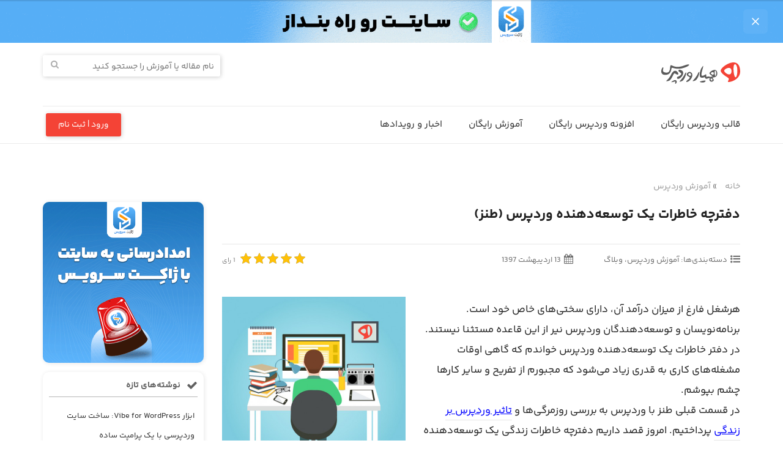

--- FILE ---
content_type: text/html; charset=UTF-8
request_url: https://hamyarwp.com/wordpress-developer-life/
body_size: 42411
content:
<!DOCTYPE html>
<html dir="rtl" lang="fa-IR" dir="rtl">
<head><meta charset="UTF-8" /><script>if(navigator.userAgent.match(/MSIE|Internet Explorer/i)||navigator.userAgent.match(/Trident\/7\..*?rv:11/i)){var href=document.location.href;if(!href.match(/[?&]nowprocket/)){if(href.indexOf("?")==-1){if(href.indexOf("#")==-1){document.location.href=href+"?nowprocket=1"}else{document.location.href=href.replace("#","?nowprocket=1#")}}else{if(href.indexOf("#")==-1){document.location.href=href+"&nowprocket=1"}else{document.location.href=href.replace("#","&nowprocket=1#")}}}}</script><script>(()=>{class RocketLazyLoadScripts{constructor(){this.v="2.0.4",this.userEvents=["keydown","keyup","mousedown","mouseup","mousemove","mouseover","mouseout","touchmove","touchstart","touchend","touchcancel","wheel","click","dblclick","input"],this.attributeEvents=["onblur","onclick","oncontextmenu","ondblclick","onfocus","onmousedown","onmouseenter","onmouseleave","onmousemove","onmouseout","onmouseover","onmouseup","onmousewheel","onscroll","onsubmit"]}async t(){this.i(),this.o(),/iP(ad|hone)/.test(navigator.userAgent)&&this.h(),this.u(),this.l(this),this.m(),this.k(this),this.p(this),this._(),await Promise.all([this.R(),this.L()]),this.lastBreath=Date.now(),this.S(this),this.P(),this.D(),this.O(),this.M(),await this.C(this.delayedScripts.normal),await this.C(this.delayedScripts.defer),await this.C(this.delayedScripts.async),await this.T(),await this.F(),await this.j(),await this.A(),window.dispatchEvent(new Event("rocket-allScriptsLoaded")),this.everythingLoaded=!0,this.lastTouchEnd&&await new Promise(t=>setTimeout(t,500-Date.now()+this.lastTouchEnd)),this.I(),this.H(),this.U(),this.W()}i(){this.CSPIssue=sessionStorage.getItem("rocketCSPIssue"),document.addEventListener("securitypolicyviolation",t=>{this.CSPIssue||"script-src-elem"!==t.violatedDirective||"data"!==t.blockedURI||(this.CSPIssue=!0,sessionStorage.setItem("rocketCSPIssue",!0))},{isRocket:!0})}o(){window.addEventListener("pageshow",t=>{this.persisted=t.persisted,this.realWindowLoadedFired=!0},{isRocket:!0}),window.addEventListener("pagehide",()=>{this.onFirstUserAction=null},{isRocket:!0})}h(){let t;function e(e){t=e}window.addEventListener("touchstart",e,{isRocket:!0}),window.addEventListener("touchend",function i(o){o.changedTouches[0]&&t.changedTouches[0]&&Math.abs(o.changedTouches[0].pageX-t.changedTouches[0].pageX)<10&&Math.abs(o.changedTouches[0].pageY-t.changedTouches[0].pageY)<10&&o.timeStamp-t.timeStamp<200&&(window.removeEventListener("touchstart",e,{isRocket:!0}),window.removeEventListener("touchend",i,{isRocket:!0}),"INPUT"===o.target.tagName&&"text"===o.target.type||(o.target.dispatchEvent(new TouchEvent("touchend",{target:o.target,bubbles:!0})),o.target.dispatchEvent(new MouseEvent("mouseover",{target:o.target,bubbles:!0})),o.target.dispatchEvent(new PointerEvent("click",{target:o.target,bubbles:!0,cancelable:!0,detail:1,clientX:o.changedTouches[0].clientX,clientY:o.changedTouches[0].clientY})),event.preventDefault()))},{isRocket:!0})}q(t){this.userActionTriggered||("mousemove"!==t.type||this.firstMousemoveIgnored?"keyup"===t.type||"mouseover"===t.type||"mouseout"===t.type||(this.userActionTriggered=!0,this.onFirstUserAction&&this.onFirstUserAction()):this.firstMousemoveIgnored=!0),"click"===t.type&&t.preventDefault(),t.stopPropagation(),t.stopImmediatePropagation(),"touchstart"===this.lastEvent&&"touchend"===t.type&&(this.lastTouchEnd=Date.now()),"click"===t.type&&(this.lastTouchEnd=0),this.lastEvent=t.type,t.composedPath&&t.composedPath()[0].getRootNode()instanceof ShadowRoot&&(t.rocketTarget=t.composedPath()[0]),this.savedUserEvents.push(t)}u(){this.savedUserEvents=[],this.userEventHandler=this.q.bind(this),this.userEvents.forEach(t=>window.addEventListener(t,this.userEventHandler,{passive:!1,isRocket:!0})),document.addEventListener("visibilitychange",this.userEventHandler,{isRocket:!0})}U(){this.userEvents.forEach(t=>window.removeEventListener(t,this.userEventHandler,{passive:!1,isRocket:!0})),document.removeEventListener("visibilitychange",this.userEventHandler,{isRocket:!0}),this.savedUserEvents.forEach(t=>{(t.rocketTarget||t.target).dispatchEvent(new window[t.constructor.name](t.type,t))})}m(){const t="return false",e=Array.from(this.attributeEvents,t=>"data-rocket-"+t),i="["+this.attributeEvents.join("],[")+"]",o="[data-rocket-"+this.attributeEvents.join("],[data-rocket-")+"]",s=(e,i,o)=>{o&&o!==t&&(e.setAttribute("data-rocket-"+i,o),e["rocket"+i]=new Function("event",o),e.setAttribute(i,t))};new MutationObserver(t=>{for(const n of t)"attributes"===n.type&&(n.attributeName.startsWith("data-rocket-")||this.everythingLoaded?n.attributeName.startsWith("data-rocket-")&&this.everythingLoaded&&this.N(n.target,n.attributeName.substring(12)):s(n.target,n.attributeName,n.target.getAttribute(n.attributeName))),"childList"===n.type&&n.addedNodes.forEach(t=>{if(t.nodeType===Node.ELEMENT_NODE)if(this.everythingLoaded)for(const i of[t,...t.querySelectorAll(o)])for(const t of i.getAttributeNames())e.includes(t)&&this.N(i,t.substring(12));else for(const e of[t,...t.querySelectorAll(i)])for(const t of e.getAttributeNames())this.attributeEvents.includes(t)&&s(e,t,e.getAttribute(t))})}).observe(document,{subtree:!0,childList:!0,attributeFilter:[...this.attributeEvents,...e]})}I(){this.attributeEvents.forEach(t=>{document.querySelectorAll("[data-rocket-"+t+"]").forEach(e=>{this.N(e,t)})})}N(t,e){const i=t.getAttribute("data-rocket-"+e);i&&(t.setAttribute(e,i),t.removeAttribute("data-rocket-"+e))}k(t){Object.defineProperty(HTMLElement.prototype,"onclick",{get(){return this.rocketonclick||null},set(e){this.rocketonclick=e,this.setAttribute(t.everythingLoaded?"onclick":"data-rocket-onclick","this.rocketonclick(event)")}})}S(t){function e(e,i){let o=e[i];e[i]=null,Object.defineProperty(e,i,{get:()=>o,set(s){t.everythingLoaded?o=s:e["rocket"+i]=o=s}})}e(document,"onreadystatechange"),e(window,"onload"),e(window,"onpageshow");try{Object.defineProperty(document,"readyState",{get:()=>t.rocketReadyState,set(e){t.rocketReadyState=e},configurable:!0}),document.readyState="loading"}catch(t){console.log("WPRocket DJE readyState conflict, bypassing")}}l(t){this.originalAddEventListener=EventTarget.prototype.addEventListener,this.originalRemoveEventListener=EventTarget.prototype.removeEventListener,this.savedEventListeners=[],EventTarget.prototype.addEventListener=function(e,i,o){o&&o.isRocket||!t.B(e,this)&&!t.userEvents.includes(e)||t.B(e,this)&&!t.userActionTriggered||e.startsWith("rocket-")||t.everythingLoaded?t.originalAddEventListener.call(this,e,i,o):(t.savedEventListeners.push({target:this,remove:!1,type:e,func:i,options:o}),"mouseenter"!==e&&"mouseleave"!==e||t.originalAddEventListener.call(this,e,t.savedUserEvents.push,o))},EventTarget.prototype.removeEventListener=function(e,i,o){o&&o.isRocket||!t.B(e,this)&&!t.userEvents.includes(e)||t.B(e,this)&&!t.userActionTriggered||e.startsWith("rocket-")||t.everythingLoaded?t.originalRemoveEventListener.call(this,e,i,o):t.savedEventListeners.push({target:this,remove:!0,type:e,func:i,options:o})}}J(t,e){this.savedEventListeners=this.savedEventListeners.filter(i=>{let o=i.type,s=i.target||window;return e!==o||t!==s||(this.B(o,s)&&(i.type="rocket-"+o),this.$(i),!1)})}H(){EventTarget.prototype.addEventListener=this.originalAddEventListener,EventTarget.prototype.removeEventListener=this.originalRemoveEventListener,this.savedEventListeners.forEach(t=>this.$(t))}$(t){t.remove?this.originalRemoveEventListener.call(t.target,t.type,t.func,t.options):this.originalAddEventListener.call(t.target,t.type,t.func,t.options)}p(t){let e;function i(e){return t.everythingLoaded?e:e.split(" ").map(t=>"load"===t||t.startsWith("load.")?"rocket-jquery-load":t).join(" ")}function o(o){function s(e){const s=o.fn[e];o.fn[e]=o.fn.init.prototype[e]=function(){return this[0]===window&&t.userActionTriggered&&("string"==typeof arguments[0]||arguments[0]instanceof String?arguments[0]=i(arguments[0]):"object"==typeof arguments[0]&&Object.keys(arguments[0]).forEach(t=>{const e=arguments[0][t];delete arguments[0][t],arguments[0][i(t)]=e})),s.apply(this,arguments),this}}if(o&&o.fn&&!t.allJQueries.includes(o)){const e={DOMContentLoaded:[],"rocket-DOMContentLoaded":[]};for(const t in e)document.addEventListener(t,()=>{e[t].forEach(t=>t())},{isRocket:!0});o.fn.ready=o.fn.init.prototype.ready=function(i){function s(){parseInt(o.fn.jquery)>2?setTimeout(()=>i.bind(document)(o)):i.bind(document)(o)}return"function"==typeof i&&(t.realDomReadyFired?!t.userActionTriggered||t.fauxDomReadyFired?s():e["rocket-DOMContentLoaded"].push(s):e.DOMContentLoaded.push(s)),o([])},s("on"),s("one"),s("off"),t.allJQueries.push(o)}e=o}t.allJQueries=[],o(window.jQuery),Object.defineProperty(window,"jQuery",{get:()=>e,set(t){o(t)}})}P(){const t=new Map;document.write=document.writeln=function(e){const i=document.currentScript,o=document.createRange(),s=i.parentElement;let n=t.get(i);void 0===n&&(n=i.nextSibling,t.set(i,n));const c=document.createDocumentFragment();o.setStart(c,0),c.appendChild(o.createContextualFragment(e)),s.insertBefore(c,n)}}async R(){return new Promise(t=>{this.userActionTriggered?t():this.onFirstUserAction=t})}async L(){return new Promise(t=>{document.addEventListener("DOMContentLoaded",()=>{this.realDomReadyFired=!0,t()},{isRocket:!0})})}async j(){return this.realWindowLoadedFired?Promise.resolve():new Promise(t=>{window.addEventListener("load",t,{isRocket:!0})})}M(){this.pendingScripts=[];this.scriptsMutationObserver=new MutationObserver(t=>{for(const e of t)e.addedNodes.forEach(t=>{"SCRIPT"!==t.tagName||t.noModule||t.isWPRocket||this.pendingScripts.push({script:t,promise:new Promise(e=>{const i=()=>{const i=this.pendingScripts.findIndex(e=>e.script===t);i>=0&&this.pendingScripts.splice(i,1),e()};t.addEventListener("load",i,{isRocket:!0}),t.addEventListener("error",i,{isRocket:!0}),setTimeout(i,1e3)})})})}),this.scriptsMutationObserver.observe(document,{childList:!0,subtree:!0})}async F(){await this.X(),this.pendingScripts.length?(await this.pendingScripts[0].promise,await this.F()):this.scriptsMutationObserver.disconnect()}D(){this.delayedScripts={normal:[],async:[],defer:[]},document.querySelectorAll("script[type$=rocketlazyloadscript]").forEach(t=>{t.hasAttribute("data-rocket-src")?t.hasAttribute("async")&&!1!==t.async?this.delayedScripts.async.push(t):t.hasAttribute("defer")&&!1!==t.defer||"module"===t.getAttribute("data-rocket-type")?this.delayedScripts.defer.push(t):this.delayedScripts.normal.push(t):this.delayedScripts.normal.push(t)})}async _(){await this.L();let t=[];document.querySelectorAll("script[type$=rocketlazyloadscript][data-rocket-src]").forEach(e=>{let i=e.getAttribute("data-rocket-src");if(i&&!i.startsWith("data:")){i.startsWith("//")&&(i=location.protocol+i);try{const o=new URL(i).origin;o!==location.origin&&t.push({src:o,crossOrigin:e.crossOrigin||"module"===e.getAttribute("data-rocket-type")})}catch(t){}}}),t=[...new Map(t.map(t=>[JSON.stringify(t),t])).values()],this.Y(t,"preconnect")}async G(t){if(await this.K(),!0!==t.noModule||!("noModule"in HTMLScriptElement.prototype))return new Promise(e=>{let i;function o(){(i||t).setAttribute("data-rocket-status","executed"),e()}try{if(navigator.userAgent.includes("Firefox/")||""===navigator.vendor||this.CSPIssue)i=document.createElement("script"),[...t.attributes].forEach(t=>{let e=t.nodeName;"type"!==e&&("data-rocket-type"===e&&(e="type"),"data-rocket-src"===e&&(e="src"),i.setAttribute(e,t.nodeValue))}),t.text&&(i.text=t.text),t.nonce&&(i.nonce=t.nonce),i.hasAttribute("src")?(i.addEventListener("load",o,{isRocket:!0}),i.addEventListener("error",()=>{i.setAttribute("data-rocket-status","failed-network"),e()},{isRocket:!0}),setTimeout(()=>{i.isConnected||e()},1)):(i.text=t.text,o()),i.isWPRocket=!0,t.parentNode.replaceChild(i,t);else{const i=t.getAttribute("data-rocket-type"),s=t.getAttribute("data-rocket-src");i?(t.type=i,t.removeAttribute("data-rocket-type")):t.removeAttribute("type"),t.addEventListener("load",o,{isRocket:!0}),t.addEventListener("error",i=>{this.CSPIssue&&i.target.src.startsWith("data:")?(console.log("WPRocket: CSP fallback activated"),t.removeAttribute("src"),this.G(t).then(e)):(t.setAttribute("data-rocket-status","failed-network"),e())},{isRocket:!0}),s?(t.fetchPriority="high",t.removeAttribute("data-rocket-src"),t.src=s):t.src="data:text/javascript;base64,"+window.btoa(unescape(encodeURIComponent(t.text)))}}catch(i){t.setAttribute("data-rocket-status","failed-transform"),e()}});t.setAttribute("data-rocket-status","skipped")}async C(t){const e=t.shift();return e?(e.isConnected&&await this.G(e),this.C(t)):Promise.resolve()}O(){this.Y([...this.delayedScripts.normal,...this.delayedScripts.defer,...this.delayedScripts.async],"preload")}Y(t,e){this.trash=this.trash||[];let i=!0;var o=document.createDocumentFragment();t.forEach(t=>{const s=t.getAttribute&&t.getAttribute("data-rocket-src")||t.src;if(s&&!s.startsWith("data:")){const n=document.createElement("link");n.href=s,n.rel=e,"preconnect"!==e&&(n.as="script",n.fetchPriority=i?"high":"low"),t.getAttribute&&"module"===t.getAttribute("data-rocket-type")&&(n.crossOrigin=!0),t.crossOrigin&&(n.crossOrigin=t.crossOrigin),t.integrity&&(n.integrity=t.integrity),t.nonce&&(n.nonce=t.nonce),o.appendChild(n),this.trash.push(n),i=!1}}),document.head.appendChild(o)}W(){this.trash.forEach(t=>t.remove())}async T(){try{document.readyState="interactive"}catch(t){}this.fauxDomReadyFired=!0;try{await this.K(),this.J(document,"readystatechange"),document.dispatchEvent(new Event("rocket-readystatechange")),await this.K(),document.rocketonreadystatechange&&document.rocketonreadystatechange(),await this.K(),this.J(document,"DOMContentLoaded"),document.dispatchEvent(new Event("rocket-DOMContentLoaded")),await this.K(),this.J(window,"DOMContentLoaded"),window.dispatchEvent(new Event("rocket-DOMContentLoaded"))}catch(t){console.error(t)}}async A(){try{document.readyState="complete"}catch(t){}try{await this.K(),this.J(document,"readystatechange"),document.dispatchEvent(new Event("rocket-readystatechange")),await this.K(),document.rocketonreadystatechange&&document.rocketonreadystatechange(),await this.K(),this.J(window,"load"),window.dispatchEvent(new Event("rocket-load")),await this.K(),window.rocketonload&&window.rocketonload(),await this.K(),this.allJQueries.forEach(t=>t(window).trigger("rocket-jquery-load")),await this.K(),this.J(window,"pageshow");const t=new Event("rocket-pageshow");t.persisted=this.persisted,window.dispatchEvent(t),await this.K(),window.rocketonpageshow&&window.rocketonpageshow({persisted:this.persisted})}catch(t){console.error(t)}}async K(){Date.now()-this.lastBreath>45&&(await this.X(),this.lastBreath=Date.now())}async X(){return document.hidden?new Promise(t=>setTimeout(t)):new Promise(t=>requestAnimationFrame(t))}B(t,e){return e===document&&"readystatechange"===t||(e===document&&"DOMContentLoaded"===t||(e===window&&"DOMContentLoaded"===t||(e===window&&"load"===t||e===window&&"pageshow"===t)))}static run(){(new RocketLazyLoadScripts).t()}}RocketLazyLoadScripts.run()})();</script>
    
    <meta http-equiv="X-UA-Compatible" content="IE=edge">
    <meta name="viewport" content="width=device-width, initial-scale=1.0, minimum-scale=1.0, maximum-scale=5.0">
    <link rel="pingback" href="" />
    
    <link rel="apple-touch-icon" sizes="180x180" href="https://hamyarwp.com/apple-touch-icon.png">
    <link rel="icon" type="image/png" href="https://hamyarwp.com/favicon-32x32.png" sizes="32x32">
    <link rel="icon" type="image/png" href="https://hamyarwp.com/favicon-16x16.png" sizes="16x16">
<!--    <link rel="manifest" href="--><!--/manifest.json">-->
    <link rel="mask-icon" href="https://hamyarwp.com/safari-pinned-tab.svg" color="#5bbad5">
    <link rel="alternate" type="application/rss+xml" title="همیار وردپرس &raquo; خوراک" href="https://hamyarwp.com/feed" />
    <meta name="theme-color" content="#ffffff">
<link rel="alternate" type="application/rss+xml" title="همیار وردپرس &raquo; خوراک" href="https://hamyarwp.com/feed" />
    <link rel="preload" importance="low" type="font/woff2"  href="https://hamyarwp.com/wp-content/themes/HamyarWp/assets/public/fonts/fontawesome-webfont.woff" as="font" crossorigin="anonymous" />
    <link rel="preload" importance="low" type="font/ttf"  href="https://hamyarwp.com/wp-content/themes/HamyarWp/assets/public/fonts/hwp-logo.ttf" as="font" crossorigin="anonymous" />
    <link rel="preload" importance="low" type="font/ttf"  href="https://hamyarwp.com/wp-content/themes/HamyarWp/assets/public/fonts/hamyar/Hamyar.ttf?5jrem1" as="font" crossorigin="anonymous" />

    <meta name="samandehi" content="576722012"/>



	        <meta name="thumbnail" content="https://dl.hamyarwp.com/2018/05/A-week-in-the-life-of-a-web-developer-300x300.png" />
	
    <meta name='robots' content='index, follow, max-image-preview:large, max-snippet:-1, max-video-preview:-1' />

	<!-- This site is optimized with the Yoast SEO Premium plugin v26.6 (Yoast SEO v26.6) - https://yoast.com/wordpress/plugins/seo/ -->
	<title>زندگی یک توسعه‌دهنده وردپرس و بررسی آن به صورت خاطرات توسعه دهندگان</title>
	<meta name="description" content="زندگی یک توسعه‌دهنده وردپرس و بررسی آن به صورت خاطرات توسعه دهندگان به شیوه های مختلف و روال زندگی و تداخل آن با فعالیت های کاری" />
	<link rel="canonical" href="https://hamyarwp.com/wordpress-developer-life/" />
	<meta property="og:locale" content="fa_IR" />
	<meta property="og:type" content="article" />
	<meta property="og:title" content="زندگی یک توسعه‌دهنده وردپرس و بررسی آن به صورت خاطرات توسعه دهندگان" />
	<meta property="og:description" content="زندگی یک توسعه‌دهنده وردپرس و بررسی آن به صورت خاطرات توسعه دهندگان به شیوه های مختلف و روال زندگی و تداخل آن با فعالیت های کاری" />
	<meta property="og:url" content="https://hamyarwp.com/wordpress-developer-life/" />
	<meta property="og:site_name" content="همیاروردپرس" />
	<meta property="article:publisher" content="http://facebook.com/hamyarwp" />
	<meta property="article:published_time" content="2018-05-03T13:13:06+00:00" />
	<meta property="article:modified_time" content="2024-06-25T11:09:46+00:00" />
	<meta property="og:image" content="https://dl.hamyarwp.com/2018/05/A-week-in-the-life-of-a-web-developer.png" />
	<meta property="og:image:width" content="1500" />
	<meta property="og:image:height" content="1500" />
	<meta property="og:image:type" content="image/png" />
	<meta name="author" content="محدثه اسماعیلی" />
	<meta name="twitter:card" content="summary_large_image" />
	<meta name="twitter:creator" content="@hamyarwp" />
	<meta name="twitter:site" content="@hamyarwp" />
	<meta name="twitter:label1" content="نوشته شده توسط" />
	<meta name="twitter:data1" content="محدثه اسماعیلی" />
	<script type="application/ld+json" class="yoast-schema-graph">{"@context":"https://schema.org","@graph":[{"@type":"WebPage","@id":"https://hamyarwp.com/wordpress-developer-life/","url":"https://hamyarwp.com/wordpress-developer-life/","name":"زندگی یک توسعه‌دهنده وردپرس و بررسی آن به صورت خاطرات توسعه دهندگان","isPartOf":{"@id":"https://hamyarwp.com/#website"},"primaryImageOfPage":{"@id":"https://hamyarwp.com/wordpress-developer-life/#primaryimage"},"image":{"@id":"https://hamyarwp.com/wordpress-developer-life/#primaryimage"},"thumbnailUrl":"https://dl.hamyarwp.com/2018/05/A-week-in-the-life-of-a-web-developer.png","datePublished":"2018-05-03T13:13:06+00:00","dateModified":"2024-06-25T11:09:46+00:00","author":{"@id":"https://hamyarwp.com/#/schema/person/7bab00766aab8d603076e5ded97e0d46"},"description":"زندگی یک توسعه‌دهنده وردپرس و بررسی آن به صورت خاطرات توسعه دهندگان به شیوه های مختلف و روال زندگی و تداخل آن با فعالیت های کاری","breadcrumb":{"@id":"https://hamyarwp.com/wordpress-developer-life/#breadcrumb"},"inLanguage":"fa-IR","potentialAction":[{"@type":"ReadAction","target":["https://hamyarwp.com/wordpress-developer-life/"]}]},{"@type":"ImageObject","inLanguage":"fa-IR","@id":"https://hamyarwp.com/wordpress-developer-life/#primaryimage","url":"https://dl.hamyarwp.com/2018/05/A-week-in-the-life-of-a-web-developer.png","contentUrl":"https://dl.hamyarwp.com/2018/05/A-week-in-the-life-of-a-web-developer.png","width":1500,"height":1500,"caption":"زندگی یک توسعه‌دهنده وردپرس"},{"@type":"BreadcrumbList","@id":"https://hamyarwp.com/wordpress-developer-life/#breadcrumb","itemListElement":[{"@type":"ListItem","position":1,"name":"خانه","item":"https://hamyarwp.com/"},{"@type":"ListItem","position":2,"name":"آموزش وردپرس","item":"https://hamyarwp.com/category/articles/"},{"@type":"ListItem","position":3,"name":"دفترچه خاطرات یک توسعه‌دهنده وردپرس (طنز)"}]},{"@type":"WebSite","@id":"https://hamyarwp.com/#website","url":"https://hamyarwp.com/","name":"همیاروردپرس","description":"مرجع وردپرس ایران","potentialAction":[{"@type":"SearchAction","target":{"@type":"EntryPoint","urlTemplate":"https://hamyarwp.com/?s={search_term_string}"},"query-input":{"@type":"PropertyValueSpecification","valueRequired":true,"valueName":"search_term_string"}}],"inLanguage":"fa-IR"},{"@type":"Person","@id":"https://hamyarwp.com/#/schema/person/7bab00766aab8d603076e5ded97e0d46","name":"محدثه اسماعیلی","image":{"@type":"ImageObject","inLanguage":"fa-IR","@id":"https://hamyarwp.com/#/schema/person/image/","url":"https://secure.gravatar.com/avatar/d40d8c05083dc2cc6fbe8d406efb230ccce73662323af7793d0dcd261d40ca18?s=96&d=mm&r=g","contentUrl":"https://secure.gravatar.com/avatar/d40d8c05083dc2cc6fbe8d406efb230ccce73662323af7793d0dcd261d40ca18?s=96&d=mm&r=g","caption":"محدثه اسماعیلی"},"description":"سنگی كه طاقت ضربه های تيشه را نداره تنديس زيبا نخواهد شد . برای موفقیت و ساخت آینده تلاش کنیم...","sameAs":["http://m.esmaeeli.1371"],"url":"https://hamyarwp.com/member/40117/"}]}</script>
	<!-- / Yoast SEO Premium plugin. -->



<link rel="alternate" type="application/rss+xml" title="همیاروردپرس &raquo; دفترچه خاطرات یک توسعه‌دهنده وردپرس (طنز) خوراک دیدگاه‌ها" href="https://hamyarwp.com/wordpress-developer-life/feed/" />
<link rel="alternate" title="oEmbed (JSON)" type="application/json+oembed" href="https://hamyarwp.com/wp-json/oembed/1.0/embed?url=https%3A%2F%2Fhamyarwp.com%2Fwordpress-developer-life%2F" />
<link rel="alternate" title="oEmbed (XML)" type="text/xml+oembed" href="https://hamyarwp.com/wp-json/oembed/1.0/embed?url=https%3A%2F%2Fhamyarwp.com%2Fwordpress-developer-life%2F&#038;format=xml" />
<style id='wp-img-auto-sizes-contain-inline-css' type='text/css'>
img:is([sizes=auto i],[sizes^="auto," i]){contain-intrinsic-size:3000px 1500px}
/*# sourceURL=wp-img-auto-sizes-contain-inline-css */
</style>
<style id='wp-emoji-styles-inline-css' type='text/css'>

	img.wp-smiley, img.emoji {
		display: inline !important;
		border: none !important;
		box-shadow: none !important;
		height: 1em !important;
		width: 1em !important;
		margin: 0 0.07em !important;
		vertical-align: -0.1em !important;
		background: none !important;
		padding: 0 !important;
	}
/*# sourceURL=wp-emoji-styles-inline-css */
</style>
<style id='classic-theme-styles-inline-css' type='text/css'>
/*! This file is auto-generated */
.wp-block-button__link{color:#fff;background-color:#32373c;border-radius:9999px;box-shadow:none;text-decoration:none;padding:calc(.667em + 2px) calc(1.333em + 2px);font-size:1.125em}.wp-block-file__button{background:#32373c;color:#fff;text-decoration:none}
/*# sourceURL=/wp-includes/css/classic-themes.min.css */
</style>
<style id='global-styles-inline-css' type='text/css'>
:root{--wp--preset--aspect-ratio--square: 1;--wp--preset--aspect-ratio--4-3: 4/3;--wp--preset--aspect-ratio--3-4: 3/4;--wp--preset--aspect-ratio--3-2: 3/2;--wp--preset--aspect-ratio--2-3: 2/3;--wp--preset--aspect-ratio--16-9: 16/9;--wp--preset--aspect-ratio--9-16: 9/16;--wp--preset--color--black: #000000;--wp--preset--color--cyan-bluish-gray: #abb8c3;--wp--preset--color--white: #ffffff;--wp--preset--color--pale-pink: #f78da7;--wp--preset--color--vivid-red: #cf2e2e;--wp--preset--color--luminous-vivid-orange: #ff6900;--wp--preset--color--luminous-vivid-amber: #fcb900;--wp--preset--color--light-green-cyan: #7bdcb5;--wp--preset--color--vivid-green-cyan: #00d084;--wp--preset--color--pale-cyan-blue: #8ed1fc;--wp--preset--color--vivid-cyan-blue: #0693e3;--wp--preset--color--vivid-purple: #9b51e0;--wp--preset--gradient--vivid-cyan-blue-to-vivid-purple: linear-gradient(135deg,rgb(6,147,227) 0%,rgb(155,81,224) 100%);--wp--preset--gradient--light-green-cyan-to-vivid-green-cyan: linear-gradient(135deg,rgb(122,220,180) 0%,rgb(0,208,130) 100%);--wp--preset--gradient--luminous-vivid-amber-to-luminous-vivid-orange: linear-gradient(135deg,rgb(252,185,0) 0%,rgb(255,105,0) 100%);--wp--preset--gradient--luminous-vivid-orange-to-vivid-red: linear-gradient(135deg,rgb(255,105,0) 0%,rgb(207,46,46) 100%);--wp--preset--gradient--very-light-gray-to-cyan-bluish-gray: linear-gradient(135deg,rgb(238,238,238) 0%,rgb(169,184,195) 100%);--wp--preset--gradient--cool-to-warm-spectrum: linear-gradient(135deg,rgb(74,234,220) 0%,rgb(151,120,209) 20%,rgb(207,42,186) 40%,rgb(238,44,130) 60%,rgb(251,105,98) 80%,rgb(254,248,76) 100%);--wp--preset--gradient--blush-light-purple: linear-gradient(135deg,rgb(255,206,236) 0%,rgb(152,150,240) 100%);--wp--preset--gradient--blush-bordeaux: linear-gradient(135deg,rgb(254,205,165) 0%,rgb(254,45,45) 50%,rgb(107,0,62) 100%);--wp--preset--gradient--luminous-dusk: linear-gradient(135deg,rgb(255,203,112) 0%,rgb(199,81,192) 50%,rgb(65,88,208) 100%);--wp--preset--gradient--pale-ocean: linear-gradient(135deg,rgb(255,245,203) 0%,rgb(182,227,212) 50%,rgb(51,167,181) 100%);--wp--preset--gradient--electric-grass: linear-gradient(135deg,rgb(202,248,128) 0%,rgb(113,206,126) 100%);--wp--preset--gradient--midnight: linear-gradient(135deg,rgb(2,3,129) 0%,rgb(40,116,252) 100%);--wp--preset--font-size--small: 13px;--wp--preset--font-size--medium: 20px;--wp--preset--font-size--large: 36px;--wp--preset--font-size--x-large: 42px;--wp--preset--spacing--20: 0.44rem;--wp--preset--spacing--30: 0.67rem;--wp--preset--spacing--40: 1rem;--wp--preset--spacing--50: 1.5rem;--wp--preset--spacing--60: 2.25rem;--wp--preset--spacing--70: 3.38rem;--wp--preset--spacing--80: 5.06rem;--wp--preset--shadow--natural: 6px 6px 9px rgba(0, 0, 0, 0.2);--wp--preset--shadow--deep: 12px 12px 50px rgba(0, 0, 0, 0.4);--wp--preset--shadow--sharp: 6px 6px 0px rgba(0, 0, 0, 0.2);--wp--preset--shadow--outlined: 6px 6px 0px -3px rgb(255, 255, 255), 6px 6px rgb(0, 0, 0);--wp--preset--shadow--crisp: 6px 6px 0px rgb(0, 0, 0);}:where(.is-layout-flex){gap: 0.5em;}:where(.is-layout-grid){gap: 0.5em;}body .is-layout-flex{display: flex;}.is-layout-flex{flex-wrap: wrap;align-items: center;}.is-layout-flex > :is(*, div){margin: 0;}body .is-layout-grid{display: grid;}.is-layout-grid > :is(*, div){margin: 0;}:where(.wp-block-columns.is-layout-flex){gap: 2em;}:where(.wp-block-columns.is-layout-grid){gap: 2em;}:where(.wp-block-post-template.is-layout-flex){gap: 1.25em;}:where(.wp-block-post-template.is-layout-grid){gap: 1.25em;}.has-black-color{color: var(--wp--preset--color--black) !important;}.has-cyan-bluish-gray-color{color: var(--wp--preset--color--cyan-bluish-gray) !important;}.has-white-color{color: var(--wp--preset--color--white) !important;}.has-pale-pink-color{color: var(--wp--preset--color--pale-pink) !important;}.has-vivid-red-color{color: var(--wp--preset--color--vivid-red) !important;}.has-luminous-vivid-orange-color{color: var(--wp--preset--color--luminous-vivid-orange) !important;}.has-luminous-vivid-amber-color{color: var(--wp--preset--color--luminous-vivid-amber) !important;}.has-light-green-cyan-color{color: var(--wp--preset--color--light-green-cyan) !important;}.has-vivid-green-cyan-color{color: var(--wp--preset--color--vivid-green-cyan) !important;}.has-pale-cyan-blue-color{color: var(--wp--preset--color--pale-cyan-blue) !important;}.has-vivid-cyan-blue-color{color: var(--wp--preset--color--vivid-cyan-blue) !important;}.has-vivid-purple-color{color: var(--wp--preset--color--vivid-purple) !important;}.has-black-background-color{background-color: var(--wp--preset--color--black) !important;}.has-cyan-bluish-gray-background-color{background-color: var(--wp--preset--color--cyan-bluish-gray) !important;}.has-white-background-color{background-color: var(--wp--preset--color--white) !important;}.has-pale-pink-background-color{background-color: var(--wp--preset--color--pale-pink) !important;}.has-vivid-red-background-color{background-color: var(--wp--preset--color--vivid-red) !important;}.has-luminous-vivid-orange-background-color{background-color: var(--wp--preset--color--luminous-vivid-orange) !important;}.has-luminous-vivid-amber-background-color{background-color: var(--wp--preset--color--luminous-vivid-amber) !important;}.has-light-green-cyan-background-color{background-color: var(--wp--preset--color--light-green-cyan) !important;}.has-vivid-green-cyan-background-color{background-color: var(--wp--preset--color--vivid-green-cyan) !important;}.has-pale-cyan-blue-background-color{background-color: var(--wp--preset--color--pale-cyan-blue) !important;}.has-vivid-cyan-blue-background-color{background-color: var(--wp--preset--color--vivid-cyan-blue) !important;}.has-vivid-purple-background-color{background-color: var(--wp--preset--color--vivid-purple) !important;}.has-black-border-color{border-color: var(--wp--preset--color--black) !important;}.has-cyan-bluish-gray-border-color{border-color: var(--wp--preset--color--cyan-bluish-gray) !important;}.has-white-border-color{border-color: var(--wp--preset--color--white) !important;}.has-pale-pink-border-color{border-color: var(--wp--preset--color--pale-pink) !important;}.has-vivid-red-border-color{border-color: var(--wp--preset--color--vivid-red) !important;}.has-luminous-vivid-orange-border-color{border-color: var(--wp--preset--color--luminous-vivid-orange) !important;}.has-luminous-vivid-amber-border-color{border-color: var(--wp--preset--color--luminous-vivid-amber) !important;}.has-light-green-cyan-border-color{border-color: var(--wp--preset--color--light-green-cyan) !important;}.has-vivid-green-cyan-border-color{border-color: var(--wp--preset--color--vivid-green-cyan) !important;}.has-pale-cyan-blue-border-color{border-color: var(--wp--preset--color--pale-cyan-blue) !important;}.has-vivid-cyan-blue-border-color{border-color: var(--wp--preset--color--vivid-cyan-blue) !important;}.has-vivid-purple-border-color{border-color: var(--wp--preset--color--vivid-purple) !important;}.has-vivid-cyan-blue-to-vivid-purple-gradient-background{background: var(--wp--preset--gradient--vivid-cyan-blue-to-vivid-purple) !important;}.has-light-green-cyan-to-vivid-green-cyan-gradient-background{background: var(--wp--preset--gradient--light-green-cyan-to-vivid-green-cyan) !important;}.has-luminous-vivid-amber-to-luminous-vivid-orange-gradient-background{background: var(--wp--preset--gradient--luminous-vivid-amber-to-luminous-vivid-orange) !important;}.has-luminous-vivid-orange-to-vivid-red-gradient-background{background: var(--wp--preset--gradient--luminous-vivid-orange-to-vivid-red) !important;}.has-very-light-gray-to-cyan-bluish-gray-gradient-background{background: var(--wp--preset--gradient--very-light-gray-to-cyan-bluish-gray) !important;}.has-cool-to-warm-spectrum-gradient-background{background: var(--wp--preset--gradient--cool-to-warm-spectrum) !important;}.has-blush-light-purple-gradient-background{background: var(--wp--preset--gradient--blush-light-purple) !important;}.has-blush-bordeaux-gradient-background{background: var(--wp--preset--gradient--blush-bordeaux) !important;}.has-luminous-dusk-gradient-background{background: var(--wp--preset--gradient--luminous-dusk) !important;}.has-pale-ocean-gradient-background{background: var(--wp--preset--gradient--pale-ocean) !important;}.has-electric-grass-gradient-background{background: var(--wp--preset--gradient--electric-grass) !important;}.has-midnight-gradient-background{background: var(--wp--preset--gradient--midnight) !important;}.has-small-font-size{font-size: var(--wp--preset--font-size--small) !important;}.has-medium-font-size{font-size: var(--wp--preset--font-size--medium) !important;}.has-large-font-size{font-size: var(--wp--preset--font-size--large) !important;}.has-x-large-font-size{font-size: var(--wp--preset--font-size--x-large) !important;}
:where(.wp-block-post-template.is-layout-flex){gap: 1.25em;}:where(.wp-block-post-template.is-layout-grid){gap: 1.25em;}
:where(.wp-block-term-template.is-layout-flex){gap: 1.25em;}:where(.wp-block-term-template.is-layout-grid){gap: 1.25em;}
:where(.wp-block-columns.is-layout-flex){gap: 2em;}:where(.wp-block-columns.is-layout-grid){gap: 2em;}
:root :where(.wp-block-pullquote){font-size: 1.5em;line-height: 1.6;}
/*# sourceURL=global-styles-inline-css */
</style>
<link rel='stylesheet' id='hamyar-feature-public-css' href='https://hamyarwp.com/wp-content/plugins/hamyar-features/assets/public/style.min.css?ver=1.0.649' type='text/css' media='all' />
<link data-minify="1" rel='stylesheet' id='basic-style-css' href='https://hamyarwp.com/wp-content/cache/min/1/wp-content/plugins/smart-topbar/assets/css/basic-style.css?ver=1769875856' type='text/css' media='all' />
<link data-minify="1" rel='stylesheet' id='pps-post-list-box-frontend-css' href='https://hamyarwp.com/wp-content/cache/min/1/wp-content/plugins/organize-series/addons/post-list-box/assets/css/post-list-box-frontend.css?ver=1769875856' type='text/css' media='all' />
<link rel='stylesheet' id='ez-toc-css' href='https://hamyarwp.com/wp-content/plugins/easy-table-of-contents/assets/css/screen.min.css?ver=2.0.79.2' type='text/css' media='all' />
<style id='ez-toc-inline-css' type='text/css'>
div#ez-toc-container .ez-toc-title {font-size: 120%;}div#ez-toc-container .ez-toc-title {font-weight: 500;}div#ez-toc-container ul li , div#ez-toc-container ul li a {font-size: 95%;}div#ez-toc-container ul li , div#ez-toc-container ul li a {font-weight: 500;}div#ez-toc-container nav ul ul li {font-size: 90%;}.ez-toc-box-title {font-weight: bold; margin-bottom: 10px; text-align: center; text-transform: uppercase; letter-spacing: 1px; color: #666; padding-bottom: 5px;position:absolute;top:-4%;left:5%;background-color: inherit;transition: top 0.3s ease;}.ez-toc-box-title.toc-closed {top:-25%;}
/*# sourceURL=ez-toc-inline-css */
</style>
<link data-minify="1" rel='stylesheet' id='mega-theme-icon-css' href='https://hamyarwp.com/wp-content/cache/min/1/wp-content/plugins/elementor-pro/megatheme/includes/icon/style.css?ver=1769875856' type='text/css' media='all' />
<link data-minify="1" rel='stylesheet' id='zhaket-ads-css' href='https://hamyarwp.com/wp-content/cache/min/1/wp-content/plugins/zhaket-ads/assets/css/zhaket-ads.css?ver=1769875856' type='text/css' media='all' />
<link data-minify="1" rel='stylesheet' id='hamyarwp-theme-css-css' href='https://hamyarwp.com/wp-content/cache/background-css/1/hamyarwp.com/wp-content/cache/min/1/wp-content/themes/HamyarWp/assets/public/css/ex-home.min.css?ver=1769875864&wpr_t=1770058444' type='text/css' media='all' />
<link data-minify="1" rel='stylesheet' id='syntaxhighlighter-custom-css' href='https://hamyarwp.com/wp-content/cache/min/1/wp-content/themes/HamyarWp/assets/css/syntaxhighlighter-custom.css?ver=1769875856' type='text/css' media='all' />
<link data-minify="1" rel='stylesheet' id='pps-series-post-details-frontend-css' href='https://hamyarwp.com/wp-content/cache/min/1/wp-content/plugins/organize-series/addons/post-details/assets/css/series-post-details-frontend.css?ver=1769875856' type='text/css' media='all' />
<link data-minify="1" rel='stylesheet' id='pps-series-post-navigation-frontend-css' href='https://hamyarwp.com/wp-content/cache/min/1/wp-content/plugins/organize-series/addons/post-navigation/assets/css/post-navigation-frontend.css?ver=1769875856' type='text/css' media='all' />
<link rel='stylesheet' id='pDate-style-css' href='https://hamyarwp.com/wp-content/plugins/elementor-pro/megatheme/includes/assets/css/persian-datepicker.min.css?ver=6.9' type='text/css' media='all' />
<style id='rocket-lazyload-inline-css' type='text/css'>
.rll-youtube-player{position:relative;padding-bottom:56.23%;height:0;overflow:hidden;max-width:100%;}.rll-youtube-player:focus-within{outline: 2px solid currentColor;outline-offset: 5px;}.rll-youtube-player iframe{position:absolute;top:0;left:0;width:100%;height:100%;z-index:100;background:0 0}.rll-youtube-player img{bottom:0;display:block;left:0;margin:auto;max-width:100%;width:100%;position:absolute;right:0;top:0;border:none;height:auto;-webkit-transition:.4s all;-moz-transition:.4s all;transition:.4s all}.rll-youtube-player img:hover{-webkit-filter:brightness(75%)}.rll-youtube-player .play{height:100%;width:100%;left:0;top:0;position:absolute;background:var(--wpr-bg-dc9d07a9-58bb-4ae3-b3d5-7c5895c0f089) no-repeat center;background-color: transparent !important;cursor:pointer;border:none;}
/*# sourceURL=rocket-lazyload-inline-css */
</style>
<script type="rocketlazyloadscript" data-rocket-type="text/javascript" data-rocket-src="https://hamyarwp.com/wp-includes/js/jquery/jquery.min.js?ver=3.7.1" id="jquery-core-js" data-rocket-defer defer></script>
<script type="rocketlazyloadscript" data-rocket-type="text/javascript" data-rocket-src="https://hamyarwp.com/wp-includes/js/jquery/jquery-migrate.min.js?ver=3.4.1" id="jquery-migrate-js" data-rocket-defer defer></script>
<script type="text/javascript" id="hamyar-feature-public-js-extra">
/* <![CDATA[ */
var hamyar_feature_public = {"_nonce":"93c859d708","_ajax_url":"https://hamyarwp.com/wp-admin/admin-ajax.php","_assets_url":"https://hamyarwp.com/wp-content/plugins/hamyar-features/assets/","recaptcha_active":"","recaptcha_site_key":"6Lcf88waAAAAAD88j0VbCYcoEc4284oGDUvetXDi","translate":{"problem_in_request":"\u062f\u0631\u062e\u0648\u0627\u0633\u062a \u0634\u0645\u0627 \u062f\u0686\u0627\u0631 \u062e\u0637\u0627 \u0634\u062f. \u0644\u0637\u0641\u0627 \u0644\u0627\u06af \u0647\u0627 \u0631\u0627 \u0628\u0631\u0631\u0633\u06cc \u06a9\u0646\u06cc\u062f","server_error":"\u062e\u0637\u0627 \u062f\u0631 \u067e\u0627\u0633\u062e \u0633\u0631\u0648\u0631:","recaptcha_reload":"\u0645\u0634\u06a9\u0644 \u062f\u0631 \u06af\u0648\u06af\u0644 \u0631\u06cc\u06a9\u067e\u0686\u0627. \u0644\u0637\u0641\u0627 \u0635\u0641\u062d\u0647 \u0631\u0627 \u0645\u062c\u062f\u062f \u0628\u0627\u0632 \u06a9\u0646\u06cc\u062f.","firebase_no_code":"\u0647\u06cc\u0686 \u06a9\u062f\u06cc \u062f\u0631\u06cc\u0627\u0641\u062a \u0646\u0634\u062f. \u0644\u0637\u0641\u0627 \u0645\u062c\u062f\u062f \u0633\u0639\u06cc \u0646\u0645\u0627\u06cc\u06cc\u062f."},"enable_firebase":"","firebase_config":"","ajax_comment":"1"};
//# sourceURL=hamyar-feature-public-js-extra
/* ]]> */
</script>
<script type="text/javascript" src="https://hamyarwp.com/wp-content/plugins/hamyar-features/assets/public/final.min.js?ver=1.0.649" id="hamyar-feature-public-js" data-rocket-defer defer></script>
<script type="rocketlazyloadscript" data-rocket-type="text/javascript" data-rocket-src="https://hamyarwp.com/wp-content/plugins/zhaket-ads/assets/plugins/swiper/swiper-bundle.min.js?ver=1.1.0" id="swiper-js-js" data-rocket-defer defer></script>
<link rel="https://api.w.org/" href="https://hamyarwp.com/wp-json/" /><link rel="alternate" title="JSON" type="application/json" href="https://hamyarwp.com/wp-json/wp/v2/posts/129387" /><link rel="EditURI" type="application/rsd+xml" title="RSD" href="https://hamyarwp.com/xmlrpc.php?rsd" />
<meta name="generator" content="WordPress 6.9" />
<link rel='shortlink' href='https://hamyarwp.com/?p=129387' />
<!--hamyar feature head script start--><style>
	.grecaptcha-badge{
		right:-500px!important;
	}
	.login_box .login.hwp_modal {
    background: #f44336!important;
    color: white!important;
	}
	#hfl-user-panel{
		margin:0px
	}
		#hfl-user-panel>section{
		max-width:300px
	}
	
	#hfl-user-panel form{
		margin:0px
	}
	#hfl-user-panel .avatar{
		display:none;
	}

	.login_to_download{
		border:none;
	}
	article .entry-content span {
    font-size: inherit !important
}
.sidebar_area .textwidget p {
    margin: 0;
}
	/*gravity form in single posts*/
body.single-post .gpoll_enabled  .gfield_radio li {
    background: #FAFAFA;
    border-radius: 5px !important;
    margin: 5px 0px !important;
    width: 100%;
    max-width: 500px;
}

body.single-post .gpoll_enabled .gfield_radio li:hover {
    background: #EEEEEE;
}

body.single-post .gpoll_enabled .gfield_radio li input {
    margin: 15px!important;
}

body.single-post .gpoll_enabled .gfield_radio li label {
    margin-top: 10px!important;
}
	@media only screen and (max-width: 641px){
body.single-post .gpoll_enabled .gfield_radio li label {
    width: initial;
    display: inherit;
}
/*end*/

/*zhaket style*/

.zhk-row-three400{
    clear:both;
    padding-bottom: 40px;
}
.zhk-heading-three400{
    display:none;
}
.zhk-col-three400 {
    padding: 0px 15px!important;
}
.zhk-col-three400>div{
    box-shadow: 1px 1px 7px rgba(0,0,0,.1);
    -moz-box-shadow: 1px 1px 7px rgba(0,0,0,.1);
    -webkit-box-shadow: 1px 1px 7px rgba(0,0,0,.1);
    -ms-box-shadow: 1px 1px 7px rgba(0,0,0,.1);
    -o-box-shadow: 1px 1px 7px rgba(0,0,0,.1);
        border-radius: 10px;
     overflow: hidden;
}
.zhk-col-three400 a{
    display: block;
}

.zhk-col-three400 a p{
    font-size: 18px;
    color: #333333;
    font-weight: bold;
    margin: 15px;
}

.zhk-col-three400 .zhk-description-three400{
    margin: 15px;
	height: 50px;
    color: #8b9197;
}}
/*end*/
	
.top_bar nav ul li:hover>ul{
overflow:visible;}

	#one.two{
		position: fixed;
    bottom: 0;
    width: 100%;
	}
	
	#one.two img{
		    width: 100%;
    height: auto;
	}
</style>

<!-- Google Tag Manager -->
<script>(function(w,d,s,l,i){w[l]=w[l]||[];w[l].push({'gtm.start':
new Date().getTime(),event:'gtm.js'});var f=d.getElementsByTagName(s)[0],
j=d.createElement(s),dl=l!='dataLayer'?'&l='+l:'';j.async=true;j.src=
'https://www.googletagmanager.com/gtm.js?id='+i+dl;f.parentNode.insertBefore(j,f);
})(window,document,'script','dataLayer','GTM-WJVVBJ2G');</script>
<!-- End Google Tag Manager -->

<!-- ADS -->
<!--hamyar feature head script end--><!-- Schema optimized by Schema Pro --><script type="application/ld+json">{"@context":"https://schema.org","@type":"Article","mainEntityOfPage":{"@type":"WebPage","@id":"https://hamyarwp.com/wordpress-developer-life/"},"headline":"دفترچه خاطرات یک توسعه‌دهنده وردپرس (طنز)","image":{"@type":"ImageObject","url":"https://dl.hamyarwp.com/2018/05/A-week-in-the-life-of-a-web-developer.png","width":1500,"height":1500},"datePublished":"2018-05-03T16:43:06","dateModified":"2024-06-25T14:39:46","author":{"@type":"Person","name":"محدثه اسماعیلی","url":null},"publisher":{"@type":"Organization","name":"همیاروردپرس","logo":{"@type":"ImageObject","url":"https://dl.hamyarwp.com/2018/06/hamyar-60x60.png"}},"description":"هرشغل فارغ از میزان درآمد آن، دارای سختی‌های خاص خود است. برنامه‌نویسان و توسعه‌دهندگان وردپرس نیر از این قاعده مستثنا نیستند."}</script><!-- / Schema optimized by Schema Pro --><!-- site-navigation-element Schema optimized by Schema Pro --><script type="application/ld+json">{"@context":"https:\/\/schema.org","@graph":[{"@context":"https:\/\/schema.org","@type":"SiteNavigationElement","id":"site-navigation","name":"\u0642\u0627\u0644\u0628 \u0648\u0631\u062f\u067e\u0631\u0633 \u0631\u0627\u06cc\u06af\u0627\u0646","url":"https:\/\/hamyarwp.com\/category\/themes\/"},{"@context":"https:\/\/schema.org","@type":"SiteNavigationElement","id":"site-navigation","name":"\u0642\u0627\u0644\u0628 \u0641\u0631\u0648\u0634\u06af\u0627\u0647\u06cc \u0631\u0627\u06cc\u06af\u0627\u0646","url":"https:\/\/hamyarwp.com\/category\/themes\/woocommerce-themes\/"},{"@context":"https:\/\/schema.org","@type":"SiteNavigationElement","id":"site-navigation","name":"\u0642\u0627\u0644\u0628 \u0634\u0631\u06a9\u062a\u06cc \u0631\u0627\u06cc\u06af\u0627\u0646","url":"https:\/\/hamyarwp.com\/category\/themes\/corporate\/"},{"@context":"https:\/\/schema.org","@type":"SiteNavigationElement","id":"site-navigation","name":"\u0642\u0627\u0644\u0628 \u062a\u06a9\u200c\u0635\u0641\u062d\u0647 \u0627\u06cc \u0631\u0627\u06cc\u06af\u0627\u0646","url":"https:\/\/hamyarwp.com\/category\/themes\/one-page\/"},{"@context":"https:\/\/schema.org","@type":"SiteNavigationElement","id":"site-navigation","name":"\u0642\u0627\u0644\u0628 \u0686\u0646\u062f\u0645\u0646\u0638\u0648\u0631\u0647 \u0631\u0627\u06cc\u06af\u0627\u0646","url":"https:\/\/hamyarwp.com\/category\/themes\/multi-purpose\/"},{"@context":"https:\/\/schema.org","@type":"SiteNavigationElement","id":"site-navigation","name":"\u0642\u0627\u0644\u0628 \u062e\u0628\u0631\u06cc \u0631\u0627\u06cc\u06af\u0627\u0646","url":"https:\/\/hamyarwp.com\/category\/themes\/blog-magazine\/"},{"@context":"https:\/\/schema.org","@type":"SiteNavigationElement","id":"site-navigation","name":"\u0642\u0627\u0644\u0628 \u0648\u0628\u0644\u0627\u06af\u06cc \u0631\u0627\u06cc\u06af\u0627\u0646","url":"https:\/\/hamyarwp.com\/category\/themes\/personal\/"},{"@context":"https:\/\/schema.org","@type":"SiteNavigationElement","id":"site-navigation","name":"\u0642\u0627\u0644\u0628 \u0641\u06cc\u0644\u0645 \u0648 \u0633\u0631\u06cc\u0627\u0644 \u0631\u0627\u06cc\u06af\u0627\u0646","url":"https:\/\/hamyarwp.com\/category\/themes\/video-multimedia-themes\/"},{"@context":"https:\/\/schema.org","@type":"SiteNavigationElement","id":"site-navigation","name":"\u0642\u0627\u0644\u0628 \u062f\u0648\u0632\u0628\u0627\u0646\u0647 \u0631\u0627\u06cc\u06af\u0627\u0646","url":"https:\/\/hamyarwp.com\/category\/themes\/bilingual-themes\/"},{"@context":"https:\/\/schema.org","@type":"SiteNavigationElement","id":"site-navigation","name":"\u0642\u0627\u0644\u0628 \u0645\u0648\u0632\u06cc\u06a9 \u0631\u0627\u06cc\u06af\u0627\u0646","url":"https:\/\/hamyarwp.com\/category\/themes\/music-themes\/"},{"@context":"https:\/\/schema.org","@type":"SiteNavigationElement","id":"site-navigation","name":"\u0642\u0627\u0644\u0628 \u0627\u0645\u0644\u0627\u06a9 \u0631\u0627\u06cc\u06af\u0627\u0646","url":"https:\/\/hamyarwp.com\/category\/themes\/real-state-themes\/"},{"@context":"https:\/\/schema.org","@type":"SiteNavigationElement","id":"site-navigation","name":"\u0642\u0627\u0644\u0628 \u0633\u0627\u06cc\u062a \u0631\u0632\u0648\u0645\u0647 \u0631\u0627\u06cc\u06af\u0627\u0646","url":"https:\/\/hamyarwp.com\/category\/themes\/resume-themes\/"},{"@context":"https:\/\/schema.org","@type":"SiteNavigationElement","id":"site-navigation","name":"\u0642\u0627\u0644\u0628 \u0631\u0627\u06cc\u06af\u0627\u0646 \u06af\u0631\u062f\u0634\u06af\u0631\u06cc","url":"https:\/\/hamyarwp.com\/category\/themes\/tourism-theme\/"},{"@context":"https:\/\/schema.org","@type":"SiteNavigationElement","id":"site-navigation","name":"\u0642\u0627\u0644\u0628 \u0627\u0644\u0645\u0646\u062a\u0648\u0631 \u0631\u0627\u06cc\u06af\u0627\u0646","url":"https:\/\/hamyarwp.com\/category\/themes\/elementor-themes\/"},{"@context":"https:\/\/schema.org","@type":"SiteNavigationElement","id":"site-navigation","name":"\u06a9\u06cc\u062a \u0627\u0644\u0645\u0646\u062a\u0648\u0631 \u0631\u0627\u06cc\u06af\u0627\u0646","url":"https:\/\/hamyarwp.com\/category\/themes\/elementor-themes\/elementor-kits\/"},{"@context":"https:\/\/schema.org","@type":"SiteNavigationElement","id":"site-navigation","name":"\u062e\u0631\u06cc\u062f \u0642\u0627\u0644\u0628 \u0648\u0631\u062f\u067e\u0631\u0633","url":"https:\/\/www.zhaket.com\/web\/category\/wordpress-themes\/?affid=AF-64bd09a7c03ef"},{"@context":"https:\/\/schema.org","@type":"SiteNavigationElement","id":"site-navigation","name":"\u0627\u0641\u0632\u0648\u0646\u0647 \u0648\u0631\u062f\u067e\u0631\u0633 \u0631\u0627\u06cc\u06af\u0627\u0646","url":"https:\/\/hamyarwp.com\/category\/plugins\/"},{"@context":"https:\/\/schema.org","@type":"SiteNavigationElement","id":"site-navigation","name":"\u0648\u0648\u06a9\u0627\u0645\u0631\u0633 \u0631\u0627\u06cc\u06af\u0627\u0646","url":"https:\/\/hamyarwp.com\/category\/plugins\/ecommerce\/woocomerce-plugins\/"},{"@context":"https:\/\/schema.org","@type":"SiteNavigationElement","id":"site-navigation","name":"\u0627\u0641\u0632\u0648\u0646\u0647 \u0633\u0626\u0648 \u0631\u0627\u06cc\u06af\u0627\u0646","url":"https:\/\/hamyarwp.com\/category\/plugins\/seo\/"},{"@context":"https:\/\/schema.org","@type":"SiteNavigationElement","id":"site-navigation","name":"\u0627\u0641\u0632\u0648\u0646\u0647 \u06a9\u0627\u0631\u0628\u0631\u062f\u06cc","url":"https:\/\/hamyarwp.com\/category\/plugins\/utilities\/"},{"@context":"https:\/\/schema.org","@type":"SiteNavigationElement","id":"site-navigation","name":"\u0627\u0641\u0632\u0648\u0646\u0647 \u0641\u0631\u0645 \u0633\u0627\u0632","url":"https:\/\/hamyarwp.com\/category\/plugins\/form-builder\/"},{"@context":"https:\/\/schema.org","@type":"SiteNavigationElement","id":"site-navigation","name":"\u0627\u0641\u0632\u0648\u0646\u0647 \u0641\u0631\u0648\u0634\u06af\u0627\u0647\u06cc \u0631\u0627\u06cc\u06af\u0627\u0646","url":"https:\/\/hamyarwp.com\/category\/plugins\/ecommerce\/"},{"@context":"https:\/\/schema.org","@type":"SiteNavigationElement","id":"site-navigation","name":"\u0627\u0641\u0632\u0648\u0646\u0647 \u0645\u062f\u06cc\u0631\u06cc\u062a \u06a9\u0627\u0631\u0628\u0631\u0627\u0646","url":"https:\/\/hamyarwp.com\/category\/plugins\/members\/"},{"@context":"https:\/\/schema.org","@type":"SiteNavigationElement","id":"site-navigation","name":"\u0627\u0628\u0632\u0627\u0631\u06a9 \u0647\u0627\u06cc \u0648\u0631\u062f\u067e\u0631\u0633","url":"https:\/\/hamyarwp.com\/category\/plugins\/widgets\/"},{"@context":"https:\/\/schema.org","@type":"SiteNavigationElement","id":"site-navigation","name":"\u0627\u0641\u0632\u0648\u0646\u0647 \u0634\u0628\u06a9\u0647 \u0647\u0627\u06cc \u0627\u062c\u062a\u0645\u0627\u0639\u06cc","url":"https:\/\/hamyarwp.com\/category\/plugins\/social-network\/"},{"@context":"https:\/\/schema.org","@type":"SiteNavigationElement","id":"site-navigation","name":"\u0627\u0641\u0632\u0648\u0646\u0647 EDD","url":"https:\/\/hamyarwp.com\/category\/plugins\/edd\/"},{"@context":"https:\/\/schema.org","@type":"SiteNavigationElement","id":"site-navigation","name":"\u0627\u0641\u0632\u0648\u0646\u0647 \u062a\u0628\u0644\u06cc\u063a\u0627\u062a","url":"https:\/\/hamyarwp.com\/category\/plugins\/advertising\/"},{"@context":"https:\/\/schema.org","@type":"SiteNavigationElement","id":"site-navigation","name":"\u0627\u0641\u0632\u0648\u0646\u0647 \u06af\u0627\u0644\u0631\u06cc","url":"https:\/\/hamyarwp.com\/category\/plugins\/galleries\/"},{"@context":"https:\/\/schema.org","@type":"SiteNavigationElement","id":"site-navigation","name":"\u0627\u0641\u0632\u0648\u0646\u0647 \u062a\u0642\u0648\u06cc\u0645","url":"https:\/\/hamyarwp.com\/category\/plugins\/calendar\/"},{"@context":"https:\/\/schema.org","@type":"SiteNavigationElement","id":"site-navigation","name":"\u0627\u0641\u0632\u0648\u0646\u0647 \u0631\u0633\u0627\u0646\u0647","url":"https:\/\/hamyarwp.com\/category\/plugins\/media\/"},{"@context":"https:\/\/schema.org","@type":"SiteNavigationElement","id":"site-navigation","name":"\u062e\u0631\u06cc\u062f \u0627\u0641\u0632\u0648\u0646\u0647 \u0648\u0631\u062f\u067e\u0631\u0633","url":"https:\/\/www.zhaket.com\/web\/category\/wordpress-plugins\/?affid=AF-64bd09a7c03ef"},{"@context":"https:\/\/schema.org","@type":"SiteNavigationElement","id":"site-navigation","name":"\u0622\u0645\u0648\u0632\u0634 \u0631\u0627\u06cc\u06af\u0627\u0646","url":"https:\/\/hamyarwp.com\/category\/articles\/"},{"@context":"https:\/\/schema.org","@type":"SiteNavigationElement","id":"site-navigation","name":"\u0622\u0645\u0648\u0632\u0634 \u0648\u0631\u062f\u067e\u0631\u0633","url":"https:\/\/hamyarwp.com\/wordpress\/"},{"@context":"https:\/\/schema.org","@type":"SiteNavigationElement","id":"site-navigation","name":"\u0648\u0631\u062f\u067e\u0631\u0633","url":"https:\/\/hamyarwp.com\/category\/articles\/"},{"@context":"https:\/\/schema.org","@type":"SiteNavigationElement","id":"site-navigation","name":"\u0631\u0641\u0639 \u0645\u0634\u06a9\u0644\u0627\u062a \u0627\u0641\u0632\u0648\u0646\u0647","url":"https:\/\/hamyarwp.com\/category\/articles\/plugin-tutorial\/fix-plugin-tutorial\/"},{"@context":"https:\/\/schema.org","@type":"SiteNavigationElement","id":"site-navigation","name":"\u0622\u0645\u0648\u0632\u0634 \u0627\u0641\u0632\u0648\u0646\u0647 \u0648\u0631\u062f\u067e\u0631\u0633","url":"https:\/\/hamyarwp.com\/category\/articles\/plugin-tutorial\/"},{"@context":"https:\/\/schema.org","@type":"SiteNavigationElement","id":"site-navigation","name":"\u0622\u0645\u0648\u0632\u0634 \u0627\u0644\u0645\u0646\u062a\u0648\u0631","url":"https:\/\/hamyarwp.com\/category\/articles\/elementor-tutorial\/"},{"@context":"https:\/\/schema.org","@type":"SiteNavigationElement","id":"site-navigation","name":"\u0622\u0645\u0648\u0632\u0634 \u0627\u0645\u0646\u06cc\u062a \u0648\u0631\u062f\u067e\u0631\u0633","url":"https:\/\/hamyarwp.com\/category\/articles\/wordpress-security-training\/"},{"@context":"https:\/\/schema.org","@type":"SiteNavigationElement","id":"site-navigation","name":"\u0622\u0645\u0648\u0632\u0634 \u067e\u0648\u0633\u062a\u0647 \u0648\u0631\u062f\u067e\u0631\u0633","url":"https:\/\/hamyarwp.com\/category\/articles\/theme-tutorial\/"},{"@context":"https:\/\/schema.org","@type":"SiteNavigationElement","id":"site-navigation","name":"\u0627\u0631\u0648\u0631\u200c\u0647\u0627\u06cc \u0648\u0631\u062f\u067e\u0631\u0633","url":"https:\/\/hamyarwp.com\/category\/articles\/theme-tutorial\/fix-theme-tutorial\/"},{"@context":"https:\/\/schema.org","@type":"SiteNavigationElement","id":"site-navigation","name":"\u0622\u0645\u0648\u0632\u0634 \u0648\u0648\u06a9\u0627\u0645\u0631\u0633","url":"https:\/\/hamyarwp.com\/woocommerce\/"},{"@context":"https:\/\/schema.org","@type":"SiteNavigationElement","id":"site-navigation","name":"\u06f1: \u0646\u0635\u0628 \u0648 \u0631\u0627\u0647\u200c\u0627\u0646\u062f\u0627\u0632\u06cc \u0641\u0631\u0648\u0634\u06af\u0627\u0647 \u0627\u06cc\u0646\u062a\u0631\u0646\u062a\u06cc","url":"https:\/\/hamyarwp.com\/install-woocommerce\/"},{"@context":"https:\/\/schema.org","@type":"SiteNavigationElement","id":"site-navigation","name":"\u06f2: \u0627\u0641\u0632\u0648\u062f\u0646 \u0627\u0648\u0644\u06cc\u0646 \u0645\u062d\u0635\u0648\u0644 \u062f\u0631 \u0648\u0648\u06a9\u0627\u0645\u0631\u0633","url":"https:\/\/hamyarwp.com\/create-produce-on-woocommerce\/"},{"@context":"https:\/\/schema.org","@type":"SiteNavigationElement","id":"site-navigation","name":"\u06f3: \u062f\u0631\u06af\u0627\u0647\u200c\u0647\u0627\u06cc \u067e\u0631\u062f\u0627\u062e\u062a\u06cc \u062f\u0631 \u0648\u0648\u06a9\u0627\u0645\u0631\u0633","url":"https:\/\/hamyarwp.com\/woocommerce-getways\/"},{"@context":"https:\/\/schema.org","@type":"SiteNavigationElement","id":"site-navigation","name":"\u06f4: \u06a9\u0627\u0631\u0628\u0631\u062f \u0627\u0628\u0632\u0627\u0631\u06a9\u200c\u200c\u0647\u0627 \u062f\u0631 \u0648\u0648\u06a9\u0627\u0645\u0631\u0633","url":"https:\/\/hamyarwp.com\/woocommerce-widgets\/"},{"@context":"https:\/\/schema.org","@type":"SiteNavigationElement","id":"site-navigation","name":"\u06f5: \u062d\u0644\u0642\u0647 \u062a\u0631\u062c\u0645\u0647 \u062f\u0631 \u0648\u0648\u06a9\u0627\u0645\u0631\u0633","url":"https:\/\/hamyarwp.com\/woocommerce-translate-loop\/"},{"@context":"https:\/\/schema.org","@type":"SiteNavigationElement","id":"site-navigation","name":"\u06f6: \u0641\u0631\u0648\u0634 \u0627\u0646\u0648\u0627\u0639 \u0645\u062e\u062a\u0644\u0641 \u06cc\u06a9 \u0645\u062d\u0635\u0648\u0644","url":"https:\/\/hamyarwp.com\/sale-a-kind-of-the-product-on-woocommerce\/"},{"@context":"https:\/\/schema.org","@type":"SiteNavigationElement","id":"site-navigation","name":"\u06f7: \u0627\u0631\u0627\u0626\u0647 \u06a9\u0648\u067e\u0646 \u062a\u062e\u0641\u06cc\u0641 \u062f\u0631 \u0648\u0648\u06a9\u0627\u0645\u0631\u0633","url":"https:\/\/hamyarwp.com\/discount-coupon-on-woocommerce\/"},{"@context":"https:\/\/schema.org","@type":"SiteNavigationElement","id":"site-navigation","name":"\u06f8: \u062a\u062e\u0641\u06cc\u0641 \u0628\u0631\u0627\u06cc \u062e\u0631\u06cc\u062f \u0639\u0645\u062f\u0647 \u062f\u0631 \u0648\u0648\u06a9\u0627\u0645\u0631\u0633","url":"https:\/\/hamyarwp.com\/woocommerce-bulk-discount\/"},{"@context":"https:\/\/schema.org","@type":"SiteNavigationElement","id":"site-navigation","name":"\u06f9: \u0637\u0631\u0627\u062d\u06cc \u0641\u0631\u0648\u0634\u06af\u0627\u0647 \u0627\u06cc\u0646\u062a\u0631\u0646\u062a\u06cc \u0628\u0627 \u0648\u0648\u06a9\u0627\u0645\u0631\u0633","url":"https:\/\/hamyarwp.com\/start-online-store\/"},{"@context":"https:\/\/schema.org","@type":"SiteNavigationElement","id":"site-navigation","name":"\u06f1\u06f0: \u0627\u0628\u0632\u0627\u0631\u0647\u0627\u06cc \u0645\u0627\u0631\u06a9\u062a\u06cc\u0646\u06af \u062f\u0631 \u0648\u0648\u06a9\u0627\u0645\u0631\u0633","url":"https:\/\/hamyarwp.com\/woocommerce-export-customer-email\/"},{"@context":"https:\/\/schema.org","@type":"SiteNavigationElement","id":"site-navigation","name":"\u06f1\u06f1: \u062c\u0633\u062a\u062c\u0648\u06cc \u0645\u062d\u0635\u0648\u0644\u0627\u062a \u0628\u0631\u0627\u0633\u0627\u0633 \u0648\u06cc\u0698\u06af\u06cc\u200c\u0647\u0627","url":"https:\/\/hamyarwp.com\/search-products-by-feature-on-woocommerce\/"},{"@context":"https:\/\/schema.org","@type":"SiteNavigationElement","id":"site-navigation","name":"\u06f1\u06f2: \u0648\u06cc\u0631\u0627\u06cc\u0634 \u06af\u0631\u0648\u0647\u06cc \u0645\u062d\u0635\u0648\u0644\u0627\u062a \u0648\u0648\u06a9\u0627\u0645\u0631\u0633","url":"https:\/\/hamyarwp.com\/management-together-woocommerce-products\/"},{"@context":"https:\/\/schema.org","@type":"SiteNavigationElement","id":"site-navigation","name":"\u06f1\u06f3: \u0645\u062d\u0635\u0648\u0644\u0627\u062a \u0645\u062c\u0627\u0632\u06cc \u062f\u0631 \u0648\u0648\u06a9\u0627\u0645\u0631\u0633","url":"https:\/\/hamyarwp.com\/buy-virtual-goods-on-woocommerce\/"},{"@context":"https:\/\/schema.org","@type":"SiteNavigationElement","id":"site-navigation","name":"\u06f1\u06f4: \u0632\u0648\u0645 \u06a9\u0631\u062f\u0646 \u062a\u0635\u0627\u0648\u06cc\u0631 \u0645\u062d\u0635\u0648\u0644","url":"https:\/\/hamyarwp.com\/yith-woocommerce-zoom-magnifier\/"},{"@context":"https:\/\/schema.org","@type":"SiteNavigationElement","id":"site-navigation","name":"\u06f1\u06f5: \u062c\u0633\u062a\u062c\u0648\u06cc \u0627\u06cc\u062c\u06a9\u0633\u06cc \u062f\u0631 \u0648\u0648\u06a9\u0627\u0645\u0631\u0633","url":"https:\/\/hamyarwp.com\/yith-woocommerce-ajax-search\/"},{"@context":"https:\/\/schema.org","@type":"SiteNavigationElement","id":"site-navigation","name":"\u06f1\u06f6: \u06a9\u062f\u0647\u0627\u06cc \u06a9\u0648\u062a\u0627\u0647 \u062f\u0631 \u0648\u0648\u06a9\u0627\u0645\u0631\u0633","url":"https:\/\/hamyarwp.com\/woocommerce-shortcodes\/"},{"@context":"https:\/\/schema.org","@type":"SiteNavigationElement","id":"site-navigation","name":"\u06f1\u06f7: \u0627\u0645\u06a9\u0627\u0646 \u0645\u0642\u0627\u06cc\u0633\u0647 \u0628\u06cc\u0646 \u0645\u062d\u0635\u0648\u0644\u0627\u062a","url":"https:\/\/hamyarwp.com\/yith-woocommerce.compare\/"},{"@context":"https:\/\/schema.org","@type":"SiteNavigationElement","id":"site-navigation","name":"\u06f1\u06f8: \u0634\u062e\u0635\u06cc\u200c \u0633\u0627\u0632\u06cc \u0635\u0641\u062d\u0627\u062a \u067e\u06cc\u0634\u0641\u0631\u0636","url":"https:\/\/hamyarwp.com\/woocommerce-customizer\/"},{"@context":"https:\/\/schema.org","@type":"SiteNavigationElement","id":"site-navigation","name":"\u06f1\u06f9: \u0627\u0641\u0632\u0648\u062f\u0646 \u0628\u062e\u0634 \u062a\u0648\u0636\u06cc\u062d\u0627\u062a \u062a\u06a9\u0645\u06cc\u0644\u06cc","url":"https:\/\/hamyarwp.com\/woocommerce-custom-product-tabs-lite\/"},{"@context":"https:\/\/schema.org","@type":"SiteNavigationElement","id":"site-navigation","name":"\u06f2\u06f0: \u0633\u0626\u0648\u06cc \u0641\u0631\u0648\u0634\u06af\u0627\u0647 \u0627\u06cc\u0646\u062a\u0631\u0646\u062a\u06cc","url":"https:\/\/hamyarwp.com\/woocommerce-all-in-one-seo-pack\/"},{"@context":"https:\/\/schema.org","@type":"SiteNavigationElement","id":"site-navigation","name":"\u06f2\u06f1: \u06a9\u0627\u0647\u0634 \u0645\u0631\u0627\u062d\u0644 \u062e\u0631\u06cc\u062f \u062f\u0631 \u0648\u0648\u06a9\u0627\u0645\u0631\u0633","url":"https:\/\/hamyarwp.com\/woocommerce-direct-checkout\/"},{"@context":"https:\/\/schema.org","@type":"SiteNavigationElement","id":"site-navigation","name":"\u06f2\u06f2: \u0627\u0636\u0627\u0641\u0647 \u06a9\u0631\u062f\u0646 \u0645\u062d\u0635\u0648\u0644\u0627\u062a \u06af\u0631\u0648\u0647\u06cc","url":"https:\/\/hamyarwp.com\/adding-grouped-product-on-woocommerce\/"},{"@context":"https:\/\/schema.org","@type":"SiteNavigationElement","id":"site-navigation","name":"\u06f2\u06f3: \u0627\u06cc\u062c\u0627\u062f \u0633\u0627\u0632\u06af\u0627\u0631\u06cc \u0648\u0648\u06a9\u0627\u0645\u0631\u0633 \u0628\u0627 \u0642\u0627\u0644\u0628\u200c\u0647\u0627","url":"https:\/\/hamyarwp.com\/woocommerce-compatibility\/"},{"@context":"https:\/\/schema.org","@type":"SiteNavigationElement","id":"site-navigation","name":"\u0622\u0645\u0648\u0632\u0634 \u062f\u06cc\u062c\u06cc\u062a\u0627\u0644 \u0645\u0627\u0631\u06a9\u062a\u06cc\u0646\u06af","url":"https:\/\/hamyarwp.com\/category\/digital-marketing\/"},{"@context":"https:\/\/schema.org","@type":"SiteNavigationElement","id":"site-navigation","name":"\u0622\u0645\u0648\u0632\u0634 \u0633\u0626\u0648","url":"https:\/\/hamyarwp.com\/category\/digital-marketing\/seo-tutorial\/"},{"@context":"https:\/\/schema.org","@type":"SiteNavigationElement","id":"site-navigation","name":"\u0622\u0645\u0648\u0632\u0634 \u0633\u0626\u0648 \u062e\u0627\u0631\u062c\u06cc","url":"https:\/\/hamyarwp.com\/category\/digital-marketing\/seo-tutorial\/off-page-seo\/"},{"@context":"https:\/\/schema.org","@type":"SiteNavigationElement","id":"site-navigation","name":"\u0622\u0645\u0648\u0632\u0634 \u0633\u0626\u0648 \u062f\u0627\u062e\u0644\u06cc","url":"https:\/\/hamyarwp.com\/category\/digital-marketing\/seo-tutorial\/on-page-seo\/"},{"@context":"https:\/\/schema.org","@type":"SiteNavigationElement","id":"site-navigation","name":"\u0622\u0645\u0648\u0632\u0634 \u0633\u0626\u0648 \u0641\u0646\u06cc","url":"https:\/\/hamyarwp.com\/category\/digital-marketing\/seo-tutorial\/technical-seo\/"},{"@context":"https:\/\/schema.org","@type":"SiteNavigationElement","id":"site-navigation","name":"\u0622\u0645\u0648\u0632\u0634 \u0634\u0628\u06a9\u0647\u200c\u0647\u0627\u06cc \u0627\u062c\u062a\u0645\u0627\u0639\u06cc","url":"https:\/\/hamyarwp.com\/category\/digital-marketing\/social-media-tutorial\/"},{"@context":"https:\/\/schema.org","@type":"SiteNavigationElement","id":"site-navigation","name":"\u0622\u0645\u0648\u0632\u0634 \u0627\u06cc\u0646\u0633\u062a\u0627\u06af\u0631\u0627\u0645","url":"https:\/\/hamyarwp.com\/category\/digital-marketing\/social-media-tutorial\/instagram\/"},{"@context":"https:\/\/schema.org","@type":"SiteNavigationElement","id":"site-navigation","name":"\u0628\u0627\u0632\u0627\u0631\u06cc\u0627\u0628\u06cc \u0645\u062d\u062a\u0648\u0627","url":"https:\/\/hamyarwp.com\/category\/digital-marketing\/content-marketing\/"},{"@context":"https:\/\/schema.org","@type":"SiteNavigationElement","id":"site-navigation","name":"\u0627\u062e\u0628\u0627\u0631 \u0648 \u0631\u0648\u06cc\u062f\u0627\u062f\u0647\u0627","url":"https:\/\/hamyarwp.com\/category\/news\/"},{"@context":"https:\/\/schema.org","@type":"SiteNavigationElement","id":"site-navigation","name":"\u0627\u062e\u0628\u0627\u0631 \u062a\u06a9\u0646\u0648\u0644\u0648\u0698\u06cc \u0648 \u0641\u0646\u0627\u0648\u0631\u06cc","url":"https:\/\/hamyarwp.com\/category\/news\/tech-news\/"},{"@context":"https:\/\/schema.org","@type":"SiteNavigationElement","id":"site-navigation","name":"\u0627\u062e\u0628\u0627\u0631 \u0648\u0631\u062f\u067e\u0631\u0633","url":"https:\/\/hamyarwp.com\/category\/news\/wordpress-news\/"}]}</script><!-- / site-navigation-element Schema optimized by Schema Pro --><!-- breadcrumb Schema optimized by Schema Pro --><script type="application/ld+json">{"@context":"https:\/\/schema.org","@type":"BreadcrumbList","itemListElement":[{"@type":"ListItem","position":1,"item":{"@id":"https:\/\/hamyarwp.com\/","name":"\u0635\u0641\u062d\u0647 \u0627\u0635\u0644\u06cc"}},{"@type":"ListItem","position":2,"item":{"@id":"https:\/\/hamyarwp.com\/category\/articles\/","name":"\u0622\u0645\u0648\u0632\u0634 \u0648\u0631\u062f\u067e\u0631\u0633"}},{"@type":"ListItem","position":3,"item":{"@id":"https:\/\/hamyarwp.com\/wordpress-developer-life\/","name":"\u062f\u0641\u062a\u0631\u0686\u0647 \u062e\u0627\u0637\u0631\u0627\u062a \u06cc\u06a9 \u062a\u0648\u0633\u0639\u0647\u200c\u062f\u0647\u0646\u062f\u0647 \u0648\u0631\u062f\u067e\u0631\u0633 (\u0637\u0646\u0632)"}}]}</script><!-- / breadcrumb Schema optimized by Schema Pro --><script type="application/ld+json">{"@context":"https:\/\/schema.org","@type":"CreativeWorkSeries","name":"\u062f\u0641\u062a\u0631\u0686\u0647 \u062e\u0627\u0637\u0631\u0627\u062a \u06cc\u06a9 \u062a\u0648\u0633\u0639\u0647\u200c\u062f\u0647\u0646\u062f\u0647 \u0648\u0631\u062f\u067e\u0631\u0633 (\u0637\u0646\u0632)","aggregateRating":{"@type":"AggregateRating","ratingValue":"5","bestRating":5,"ratingCount":"1"}}</script><meta name="generator" content="Elementor 3.34.0; features: additional_custom_breakpoints; settings: css_print_method-external, google_font-enabled, font_display-auto">
			<style>
				.e-con.e-parent:nth-of-type(n+4):not(.e-lazyloaded):not(.e-no-lazyload),
				.e-con.e-parent:nth-of-type(n+4):not(.e-lazyloaded):not(.e-no-lazyload) * {
					background-image: none !important;
				}
				@media screen and (max-height: 1024px) {
					.e-con.e-parent:nth-of-type(n+3):not(.e-lazyloaded):not(.e-no-lazyload),
					.e-con.e-parent:nth-of-type(n+3):not(.e-lazyloaded):not(.e-no-lazyload) * {
						background-image: none !important;
					}
				}
				@media screen and (max-height: 640px) {
					.e-con.e-parent:nth-of-type(n+2):not(.e-lazyloaded):not(.e-no-lazyload),
					.e-con.e-parent:nth-of-type(n+2):not(.e-lazyloaded):not(.e-no-lazyload) * {
						background-image: none !important;
					}
				}
			</style>
			<style>.removed_link, a.removed_link {
	text-decoration: line-through;
}</style>			<style id="wpsp-style-frontend"></style>
			<noscript><style id="rocket-lazyload-nojs-css">.rll-youtube-player, [data-lazy-src]{display:none !important;}</style></noscript><style id="wpr-lazyload-bg-container"></style><style id="wpr-lazyload-bg-exclusion"></style>
<noscript>
<style id="wpr-lazyload-bg-nostyle">.courses_notice_bg{--wpr-bg-b151c5a2-b77f-4e87-804a-3b7dff0d73be: url('https://dl.hamyarwp.com/2023/01/tuts.webp');}.hwp-breadcrumb i{--wpr-bg-38a2a992-1026-4f30-8338-09a19f37905b: url('https://hamyarwp.com/wp-content/themes/HamyarWp/assets/public/images/breadcrumbs.png');}.expire_gift_notice.eyd_festival{--wpr-bg-a2011de4-912c-4819-90e3-468af301c9b8: url('https://hamyarwp.com/wp-content/themes/HamyarWp/assets/public/images/eyd/notification_bar_bg.png');}.IRPP_shock .ctaButton{--wpr-bg-74a9dd14-fbea-46e0-ae88-72306b843722: url('https://dl.hamyarwp.com/2019/01/simple-arrow.png');}.owl-carousel .owl-video-play-icon{--wpr-bg-7e427145-51f5-478c-ad32-e798595a5e09: url('https://hamyarwp.com/wp-content/themes/HamyarWp/assets/public/css/owl.video.play.png');}.rll-youtube-player .play{--wpr-bg-dc9d07a9-58bb-4ae3-b3d5-7c5895c0f089: url('https://hamyarwp.com/wp-content/plugins/wp-rocket/assets/img/youtube.png');}</style>
</noscript>
<script type="application/javascript">const rocket_pairs = [{"selector":".courses_notice_bg","style":".courses_notice_bg{--wpr-bg-b151c5a2-b77f-4e87-804a-3b7dff0d73be: url('https:\/\/dl.hamyarwp.com\/2023\/01\/tuts.webp');}","hash":"b151c5a2-b77f-4e87-804a-3b7dff0d73be","url":"https:\/\/dl.hamyarwp.com\/2023\/01\/tuts.webp"},{"selector":".hwp-breadcrumb i","style":".hwp-breadcrumb i{--wpr-bg-38a2a992-1026-4f30-8338-09a19f37905b: url('https:\/\/hamyarwp.com\/wp-content\/themes\/HamyarWp\/assets\/public\/images\/breadcrumbs.png');}","hash":"38a2a992-1026-4f30-8338-09a19f37905b","url":"https:\/\/hamyarwp.com\/wp-content\/themes\/HamyarWp\/assets\/public\/images\/breadcrumbs.png"},{"selector":".expire_gift_notice.eyd_festival","style":".expire_gift_notice.eyd_festival{--wpr-bg-a2011de4-912c-4819-90e3-468af301c9b8: url('https:\/\/hamyarwp.com\/wp-content\/themes\/HamyarWp\/assets\/public\/images\/eyd\/notification_bar_bg.png');}","hash":"a2011de4-912c-4819-90e3-468af301c9b8","url":"https:\/\/hamyarwp.com\/wp-content\/themes\/HamyarWp\/assets\/public\/images\/eyd\/notification_bar_bg.png"},{"selector":".IRPP_shock .ctaButton","style":".IRPP_shock .ctaButton{--wpr-bg-74a9dd14-fbea-46e0-ae88-72306b843722: url('https:\/\/dl.hamyarwp.com\/2019\/01\/simple-arrow.png');}","hash":"74a9dd14-fbea-46e0-ae88-72306b843722","url":"https:\/\/dl.hamyarwp.com\/2019\/01\/simple-arrow.png"},{"selector":".owl-carousel .owl-video-play-icon","style":".owl-carousel .owl-video-play-icon{--wpr-bg-7e427145-51f5-478c-ad32-e798595a5e09: url('https:\/\/hamyarwp.com\/wp-content\/themes\/HamyarWp\/assets\/public\/css\/owl.video.play.png');}","hash":"7e427145-51f5-478c-ad32-e798595a5e09","url":"https:\/\/hamyarwp.com\/wp-content\/themes\/HamyarWp\/assets\/public\/css\/owl.video.play.png"},{"selector":".rll-youtube-player .play","style":".rll-youtube-player .play{--wpr-bg-dc9d07a9-58bb-4ae3-b3d5-7c5895c0f089: url('https:\/\/hamyarwp.com\/wp-content\/plugins\/wp-rocket\/assets\/img\/youtube.png');}","hash":"dc9d07a9-58bb-4ae3-b3d5-7c5895c0f089","url":"https:\/\/hamyarwp.com\/wp-content\/plugins\/wp-rocket\/assets\/img\/youtube.png"}]; const rocket_excluded_pairs = [];</script><meta name="generator" content="WP Rocket 3.20.2" data-wpr-features="wpr_lazyload_css_bg_img wpr_delay_js wpr_defer_js wpr_minify_js wpr_lazyload_images wpr_lazyload_iframes wpr_minify_css wpr_preload_links wpr_desktop" /></head>
<body class="rtl wp-singular post-template-default single single-post postid-129387 single-format-standard wp-theme-HamyarWp wp-schema-pro-2.10.5 elementor-default elementor-kit-145500">
    <div data-rocket-location-hash="baa65aabdcbcbb71f786fdc9e2509d84" class="blog_top_bar">
    <a class="blog_top_bar_image" href="https://service.zhaket.com/start-web/?utm_source=hamyarwp&utm_medium=topbar&utm_campaign=start-web"><img src="data:image/svg+xml,%3Csvg%20xmlns='http://www.w3.org/2000/svg'%20viewBox='0%200%200%200'%3E%3C/svg%3E" alt="blog top bar" data-lazy-src="https://dl.hamyarwp.com/2026/01/تاپ-بار-همیار.gif"><noscript><img src="https://dl.hamyarwp.com/2026/01/تاپ-بار-همیار.gif" alt="blog top bar"></noscript></a>
    <div data-rocket-location-hash="4c220bf7eb8f001935f9c6b183272386" class="blog_top_bar_close">

<svg width="40" height="40" viewBox="0 0 40 40"  xmlns="http://www.w3.org/2000/svg">
    <rect width="40" height="40" rx="6" transform="matrix(1 0 0 -1 0 40)" fill="#ffffff" fill-opacity="0.05"/>
    <path d="M15 15L25 25" stroke="#ffffff" stroke-width="1.5" stroke-linecap="round"/>
    <path d="M25 15L15 25" stroke="#ffffff" stroke-width="1.5" stroke-linecap="round"/>
    </svg>
</div>
    </div>
    <script type="rocketlazyloadscript">window.addEventListener('DOMContentLoaded', function() {
            jQuery(document).ready(function() {
                                jQuery('.blog_top_bar_close').click(function() {
                                    jQuery('.blog_top_bar').slideUp();
                                    jQuery('.header--hasTopBar').css('top','0');
                                });
                            });
    });</script>
  
    
            
<script type="rocketlazyloadscript">
    function isES6() {try {Function("() => {};"); return true;} catch(exception) {return false;}}
    if (!isES6()){
        alert('مرورگر شما بسیار قدیمی می‌باشد و برخی از امکانات این وبسایت برای شما فعال نخواهد شد. لطفا از مرورگر دیگری استفاده نمایید.')
    }
</script>
<div data-rocket-location-hash="2b81fb2aa34dc3a895d2901e31d20308" id="search_popup">
    <!--        -->    <a href="#" class="cancel" title="close menu"><i class="fa fa-times" aria-hidden="true"></i></a>
</div>
<header data-rocket-location-hash="3a4027665ad9f2367bf741c48b492afd" class="header">

    <div data-rocket-location-hash="d402a119748d45df30c0771ffa3452e2" class="toolbar hidden-md hidden-lg">
        <div data-rocket-location-hash="c2b2a1461d8b94e639cd80a05325878c" class="container">
            <div data-rocket-location-hash="886052d89aa58b7a0d9180233ecfb60b" class="row">
                <div class="col-xs-12">
                    <section>
                        <a title="open menu" href="#mobile_main_menu" class="hwp_sidr main_menu_bars" data-side="right" data-name="mobile_main_menu"><i class="fa fa-bars" aria-hidden="true"></i></a>
                        <a href="https://hamyarwp.com" title="همیاروردپرس" class="hwp_logo">
	                                <i class="hwp-logo hwp-logo-fa-type-2">
            <svg version="1.1" xmlns="http://www.w3.org/2000/svg" xmlns:xlink="http://www.w3.org/1999/xlink" x="0px" y="0px"
                 viewBox="0 0 264.8 72.8" style="enable-background:new 0 0 264.8 72.8; max-width: 129px; height: auto;" xml:space="preserve">
<style type="text/css">
.st0{fill-rule:evenodd;clip-rule:evenodd;fill:#F44336;}
.st1{fill-rule:evenodd;clip-rule:evenodd;fill:#5B5B5B;}
</style>
                <title>Logo - hamyarwp</title>
                <path class="st0" d="M249.1,50.6c-6.6-1.2-10.7-48.6-0.4-44.1C259.1,10.9,255.8,51.8,249.1,50.6 M235.7,30.8
c1.3-21-23.2-10-24.5-3.1S234.3,51.8,235.7,30.8 M264.8,29.4c1.2,32.3-42.6,40.9-41.2,35.8c2.4-8.7,7.3-8.6-3.6-15.8
c-7.4-4.3-21.8-15-20.5-22.4C202.2,12.1,262.8-26.7,264.8,29.4"/>
                <path class="st1" d="M181.7,45.9c-2.7-0.5-4.3-19.5-0.1-17.7C185.7,29.9,184.3,46.3,181.7,45.9 M176.3,37.9c0.5-8.4-9.3-4-9.9-1.3
S175.7,46.3,176.3,37.9 M165.5,57.2c0.7,6,6.1,5,6.6,2.2S164.9,51.2,165.5,57.2 M188,37.3c0.6,17.7-20.7,11.9-15.6,16.4
c14,12.5-15.9,18.1-10.1,1.5c1.5-4.3-5.7-0.8-9.5,0.4s-6.7-2.7-6.8-6.4c-3,2.7-11.6,4.8-15.4,0.3c-3.2-3.9-2.1-24.3,8.2-36.1
c4.9-5.7-0.8,9.4-3,20.3s-1.6,16.4,12.8,7.2c4.1-2.7,1.2,8.9,3.6,8.3s6.3-2.7,14.1,0.4c3.8-3.4,9.6-0.3,3.7-4.2c-3-1.7-8.8-6-8.3-9
C162.8,30.4,187.2,14.8,188,37.3 M94.3,45c-7.5-3.3-2.1-9.9,2.3-8.4S101.8,48.3,94.3,45 M96.7,32.4c-5.7-2.1-19.3,9.8-4.8,15.7
c9.3,3.8-1.2,9.6-4.5,12.3s-7.3,9.3,3.3,4.4C100.3,60.4,112.4,38.3,96.7,32.4 M78.4,40.4c-11,22.4-25.5,27.5-11.1,24.1
C81.6,61.1,89.4,18,78.4,40.4 M65.6,25.7c-5.7-2.1-14.3,0.9-1.1,9.5c8.4,5.5-6,12.5-9.6,13.7s-3.4,8.2,3.1,6.9
C68.3,53.8,83,32,65.6,25.7 M54.8,33.2c3.9,4.7,4.4,13.4-8.5,4.4c-6.5-4.6-9.5,23.8-23.4,25.7c-13.9,1.9-1.9,0.3,8.8-19.4
C35.8,34.6,44.6,21,54.8,33.2 M32.3,9.6c5.1-0.8,14.6,12.5,45.3,0.7c23.5-9,19.8,2-4.1,8.8c-22.6,6.4-35.3-2-38.1-0.7
s0.1,24.2-22.3,24S2.9,13.8,6.3,16.8S-1.9,33,16,34.7S27.1,10.4,32.3,9.6 M147.8,65c-4.8,6.4-23.1,1.8-17.2-0.2
C136.4,62.7,152.6,58.6,147.8,65 M36,64.6c16.3-11.9,18.6,2.8,13.1,7.3c-5.5,4.5-0.1-7.8-2.7-7.1C35.1,67.5,30.4,68.7,36,64.6
M122.6,38.6c-10.2,22-26.3,27.7-11.2,24.1C126.6,59.2,132.8,16.7,122.6,38.6"/>
</svg>
        </i>                        </a>
                        <ul class="search_cart_mobile visible-xs visible-sm">
                                                        <li><a href="#" id="search_icon" title="search menu"><i class="fa fa-search" aria-hidden="true"></i></a></li>
                            <li><a title="user menu" href="#mobile_user_menu" class="hwp_sidr" id="mobile_user_icon" data-side="left" data-name="mobile_user_menu"><i class="fa fa-user-o" aria-hidden="true"></i></a></li>
<!--                            <li><a href="tel://--><!--" class="phone">--><!--</a></li>-->
                        </ul>
                    </section>

                    <div id="mobile_main_menu" class="hidden-lg">
                        <div class="logo">
                            <a href="https://hamyarwp.com" title="همیاروردپرس">
	                                    <i class="hwp-logo hwp-logo-fa-type-2">
            <svg version="1.1" xmlns="http://www.w3.org/2000/svg" xmlns:xlink="http://www.w3.org/1999/xlink" x="0px" y="0px"
                 viewBox="0 0 264.8 72.8" style="enable-background:new 0 0 264.8 72.8; max-width: 129px; height: auto;" xml:space="preserve">
<style type="text/css">
.stm0{fill-rule:evenodd;clip-rule:evenodd;fill:white;}
.stm1{fill-rule:evenodd;clip-rule:evenodd;fill:white;}
</style>
                <title>Logo - hamyarwp</title>
                <path class="stm0" d="M249.1,50.6c-6.6-1.2-10.7-48.6-0.4-44.1C259.1,10.9,255.8,51.8,249.1,50.6 M235.7,30.8
c1.3-21-23.2-10-24.5-3.1S234.3,51.8,235.7,30.8 M264.8,29.4c1.2,32.3-42.6,40.9-41.2,35.8c2.4-8.7,7.3-8.6-3.6-15.8
c-7.4-4.3-21.8-15-20.5-22.4C202.2,12.1,262.8-26.7,264.8,29.4"/>
                <path class="stm1" d="M181.7,45.9c-2.7-0.5-4.3-19.5-0.1-17.7C185.7,29.9,184.3,46.3,181.7,45.9 M176.3,37.9c0.5-8.4-9.3-4-9.9-1.3
S175.7,46.3,176.3,37.9 M165.5,57.2c0.7,6,6.1,5,6.6,2.2S164.9,51.2,165.5,57.2 M188,37.3c0.6,17.7-20.7,11.9-15.6,16.4
c14,12.5-15.9,18.1-10.1,1.5c1.5-4.3-5.7-0.8-9.5,0.4s-6.7-2.7-6.8-6.4c-3,2.7-11.6,4.8-15.4,0.3c-3.2-3.9-2.1-24.3,8.2-36.1
c4.9-5.7-0.8,9.4-3,20.3s-1.6,16.4,12.8,7.2c4.1-2.7,1.2,8.9,3.6,8.3s6.3-2.7,14.1,0.4c3.8-3.4,9.6-0.3,3.7-4.2c-3-1.7-8.8-6-8.3-9
C162.8,30.4,187.2,14.8,188,37.3 M94.3,45c-7.5-3.3-2.1-9.9,2.3-8.4S101.8,48.3,94.3,45 M96.7,32.4c-5.7-2.1-19.3,9.8-4.8,15.7
c9.3,3.8-1.2,9.6-4.5,12.3s-7.3,9.3,3.3,4.4C100.3,60.4,112.4,38.3,96.7,32.4 M78.4,40.4c-11,22.4-25.5,27.5-11.1,24.1
C81.6,61.1,89.4,18,78.4,40.4 M65.6,25.7c-5.7-2.1-14.3,0.9-1.1,9.5c8.4,5.5-6,12.5-9.6,13.7s-3.4,8.2,3.1,6.9
C68.3,53.8,83,32,65.6,25.7 M54.8,33.2c3.9,4.7,4.4,13.4-8.5,4.4c-6.5-4.6-9.5,23.8-23.4,25.7c-13.9,1.9-1.9,0.3,8.8-19.4
C35.8,34.6,44.6,21,54.8,33.2 M32.3,9.6c5.1-0.8,14.6,12.5,45.3,0.7c23.5-9,19.8,2-4.1,8.8c-22.6,6.4-35.3-2-38.1-0.7
s0.1,24.2-22.3,24S2.9,13.8,6.3,16.8S-1.9,33,16,34.7S27.1,10.4,32.3,9.6 M147.8,65c-4.8,6.4-23.1,1.8-17.2-0.2
C136.4,62.7,152.6,58.6,147.8,65 M36,64.6c16.3-11.9,18.6,2.8,13.1,7.3c-5.5,4.5-0.1-7.8-2.7-7.1C35.1,67.5,30.4,68.7,36,64.6
M122.6,38.6c-10.2,22-26.3,27.7-11.2,24.1C126.6,59.2,132.8,16.7,122.6,38.6"/>
</svg>
        </i>                            </a>
                        </div><!-- logo -->
                        <nav>
                            <ul id="menu-%d9%85%d9%86%d9%88%db%8c-%d8%a7%d8%b5%d9%84%db%8c" class="mobile_main_menu pull-right"><li id="menu-item-29603" class="menu-item menu-item-type-taxonomy menu-item-object-category menu-item-has-children menu-item-29603"><a target="_blank" href="https://hamyarwp.com/category/themes/">قالب وردپرس رایگان</a>
<ul class="sub-menu">
	<li id="menu-item-74107" class="menu-item menu-item-type-taxonomy menu-item-object-category menu-item-74107"><a href="https://hamyarwp.com/category/themes/woocommerce-themes/">قالب فروشگاهی رایگان</a></li>
	<li id="menu-item-74116" class="menu-item menu-item-type-taxonomy menu-item-object-category menu-item-74116"><a href="https://hamyarwp.com/category/themes/corporate/">قالب شرکتی رایگان</a></li>
	<li id="menu-item-74109" class="menu-item menu-item-type-taxonomy menu-item-object-category menu-item-74109"><a href="https://hamyarwp.com/category/themes/one-page/">قالب تک‌صفحه ای رایگان</a></li>
	<li id="menu-item-74120" class="menu-item menu-item-type-taxonomy menu-item-object-category menu-item-74120"><a href="https://hamyarwp.com/category/themes/multi-purpose/">قالب چندمنظوره رایگان</a></li>
	<li id="menu-item-74111" class="menu-item menu-item-type-taxonomy menu-item-object-category menu-item-74111"><a href="https://hamyarwp.com/category/themes/blog-magazine/">قالب خبری رایگان</a></li>
	<li id="menu-item-74115" class="menu-item menu-item-type-taxonomy menu-item-object-category menu-item-74115"><a href="https://hamyarwp.com/category/themes/personal/">قالب وبلاگی رایگان</a></li>
	<li id="menu-item-74119" class="menu-item menu-item-type-taxonomy menu-item-object-category menu-item-74119"><a href="https://hamyarwp.com/category/themes/video-multimedia-themes/">قالب فیلم و سریال رایگان</a></li>
	<li id="menu-item-166951" class="menu-item menu-item-type-custom menu-item-object-custom menu-item-166951"><a href="https://hamyarwp.com/category/themes/bilingual-themes/">قالب دوزبانه رایگان</a></li>
	<li id="menu-item-166949" class="menu-item menu-item-type-custom menu-item-object-custom menu-item-166949"><a href="https://hamyarwp.com/category/themes/music-themes/">قالب موزیک رایگان</a></li>
	<li id="menu-item-166950" class="menu-item menu-item-type-custom menu-item-object-custom menu-item-166950"><a href="https://hamyarwp.com/category/themes/real-state-themes/">قالب املاک رایگان</a></li>
	<li id="menu-item-167102" class="menu-item menu-item-type-custom menu-item-object-custom menu-item-167102"><a href="https://hamyarwp.com/category/themes/resume-themes/">قالب سایت رزومه رایگان</a></li>
	<li id="menu-item-172234" class="menu-item menu-item-type-taxonomy menu-item-object-category menu-item-172234"><a href="https://hamyarwp.com/category/themes/tourism-theme/">قالب رایگان گردشگری</a></li>
	<li id="menu-item-166952" class="menu-item menu-item-type-custom menu-item-object-custom menu-item-has-children menu-item-166952"><a href="https://hamyarwp.com/category/themes/elementor-themes/">قالب المنتور رایگان</a>
	<ul class="sub-menu">
		<li id="menu-item-171721" class="menu-item menu-item-type-taxonomy menu-item-object-category menu-item-171721"><a href="https://hamyarwp.com/category/themes/elementor-themes/elementor-kits/">کیت المنتور رایگان</a></li>
	</ul>
</li>
	<li id="menu-item-161349" class="menu-item menu-item-type-custom menu-item-object-custom menu-item-161349"><a href="https://www.zhaket.com/web/category/wordpress-themes/?affid=AF-64bd09a7c03ef">خرید قالب وردپرس</a></li>
</ul>
</li>
<li id="menu-item-136406" class="menu-item menu-item-type-taxonomy menu-item-object-category menu-item-has-children menu-item-136406"><a target="_blank" href="https://hamyarwp.com/category/plugins/">افزونه وردپرس رایگان</a>
<ul class="sub-menu">
	<li id="menu-item-74182" class="menu-item menu-item-type-taxonomy menu-item-object-category menu-item-74182"><a href="https://hamyarwp.com/category/plugins/ecommerce/woocomerce-plugins/">ووکامرس رایگان</a></li>
	<li id="menu-item-74177" class="menu-item menu-item-type-taxonomy menu-item-object-category menu-item-74177"><a href="https://hamyarwp.com/category/plugins/seo/">افزونه سئو رایگان</a></li>
	<li id="menu-item-74183" class="menu-item menu-item-type-taxonomy menu-item-object-category menu-item-74183"><a href="https://hamyarwp.com/category/plugins/utilities/">افزونه کاربردی</a></li>
	<li id="menu-item-74179" class="menu-item menu-item-type-taxonomy menu-item-object-category menu-item-74179"><a href="https://hamyarwp.com/category/plugins/form-builder/">افزونه فرم ساز</a></li>
	<li id="menu-item-74180" class="menu-item menu-item-type-taxonomy menu-item-object-category menu-item-74180"><a href="https://hamyarwp.com/category/plugins/ecommerce/">افزونه فروشگاهی رایگان</a></li>
	<li id="menu-item-74184" class="menu-item menu-item-type-taxonomy menu-item-object-category menu-item-74184"><a href="https://hamyarwp.com/category/plugins/members/">افزونه مدیریت کاربران</a></li>
	<li id="menu-item-74173" class="menu-item menu-item-type-taxonomy menu-item-object-category menu-item-74173"><a href="https://hamyarwp.com/category/plugins/widgets/">ابزارک های وردپرس</a></li>
	<li id="menu-item-74178" class="menu-item menu-item-type-taxonomy menu-item-object-category menu-item-74178"><a href="https://hamyarwp.com/category/plugins/social-network/">افزونه شبکه های اجتماعی</a></li>
	<li id="menu-item-74172" class="menu-item menu-item-type-taxonomy menu-item-object-category menu-item-74172"><a href="https://hamyarwp.com/category/plugins/edd/">افزونه EDD</a></li>
	<li id="menu-item-74174" class="menu-item menu-item-type-taxonomy menu-item-object-category menu-item-74174"><a href="https://hamyarwp.com/category/plugins/advertising/">افزونه تبلیغات</a></li>
	<li id="menu-item-74185" class="menu-item menu-item-type-taxonomy menu-item-object-category menu-item-74185"><a href="https://hamyarwp.com/category/plugins/galleries/">افزونه گالری</a></li>
	<li id="menu-item-74175" class="menu-item menu-item-type-taxonomy menu-item-object-category menu-item-74175"><a href="https://hamyarwp.com/category/plugins/calendar/">افزونه تقویم</a></li>
	<li id="menu-item-74176" class="menu-item menu-item-type-taxonomy menu-item-object-category menu-item-74176"><a href="https://hamyarwp.com/category/plugins/media/">افزونه رسانه</a></li>
	<li id="menu-item-157740" class="menu-item menu-item-type-custom menu-item-object-custom menu-item-157740"><a href="https://www.zhaket.com/web/category/wordpress-plugins/?affid=AF-64bd09a7c03ef">خرید افزونه وردپرس</a></li>
</ul>
</li>
<li id="menu-item-29601" class="menu-item menu-item-type-taxonomy menu-item-object-category current-post-ancestor menu-item-has-children menu-item-29601"><a target="_blank" href="https://hamyarwp.com/category/articles/">آموزش رایگان</a>
<ul class="sub-menu">
	<li id="menu-item-146808" class="menu-item menu-item-type-custom menu-item-object-custom menu-item-has-children menu-item-146808"><a target="_blank" href="https://hamyarwp.com/wordpress/">آموزش وردپرس</a>
	<ul class="sub-menu">
		<li id="menu-item-166962" class="menu-item menu-item-type-taxonomy menu-item-object-category current-post-ancestor menu-item-166962"><a href="https://hamyarwp.com/category/articles/">وردپرس</a></li>
		<li id="menu-item-166964" class="menu-item menu-item-type-taxonomy menu-item-object-category menu-item-166964"><a href="https://hamyarwp.com/category/articles/plugin-tutorial/fix-plugin-tutorial/">رفع مشکلات افزونه</a></li>
		<li id="menu-item-166963" class="menu-item menu-item-type-taxonomy menu-item-object-category current-post-ancestor menu-item-166963"><a href="https://hamyarwp.com/category/articles/plugin-tutorial/">آموزش افزونه وردپرس</a></li>
		<li id="menu-item-166965" class="menu-item menu-item-type-taxonomy menu-item-object-category menu-item-166965"><a href="https://hamyarwp.com/category/articles/elementor-tutorial/">آموزش المنتور</a></li>
		<li id="menu-item-166966" class="menu-item menu-item-type-taxonomy menu-item-object-category menu-item-166966"><a href="https://hamyarwp.com/category/articles/wordpress-security-training/">آموزش امنیت وردپرس</a></li>
		<li id="menu-item-166967" class="menu-item menu-item-type-taxonomy menu-item-object-category menu-item-166967"><a href="https://hamyarwp.com/category/articles/theme-tutorial/">آموزش پوسته وردپرس</a></li>
		<li id="menu-item-166968" class="menu-item menu-item-type-taxonomy menu-item-object-category menu-item-166968"><a href="https://hamyarwp.com/category/articles/theme-tutorial/fix-theme-tutorial/">ارور‌های وردپرس</a></li>
		<li id="menu-item-166974" class="menu-item menu-item-type-taxonomy menu-item-object-category current-post-ancestor current-menu-parent current-post-parent menu-item-166974"><a href="https://hamyarwp.com/category/articles/plugin-tutorial/wocommerce-tutorials/">آموزش ووکامرس</a></li>
	</ul>
</li>
	<li id="menu-item-146826" class="menu-item menu-item-type-custom menu-item-object-custom menu-item-has-children menu-item-146826"><a target="_blank" href="https://hamyarwp.com/woocommerce/">آموزش ووکامرس</a>
	<ul class="sub-menu">
		<li id="menu-item-146827" class="menu-item menu-item-type-custom menu-item-object-custom menu-item-146827"><a target="_blank" href="https://hamyarwp.com/install-woocommerce/">۱: نصب و راه‌اندازی فروشگاه اینترنتی</a></li>
		<li id="menu-item-146828" class="menu-item menu-item-type-custom menu-item-object-custom menu-item-146828"><a target="_blank" href="https://hamyarwp.com/create-produce-on-woocommerce/">۲: افزودن اولین محصول در ووکامرس</a></li>
		<li id="menu-item-146829" class="menu-item menu-item-type-custom menu-item-object-custom menu-item-146829"><a target="_blank" href="https://hamyarwp.com/woocommerce-getways/">۳: درگاه‌های پرداختی در ووکامرس</a></li>
		<li id="menu-item-146830" class="menu-item menu-item-type-custom menu-item-object-custom menu-item-146830"><a target="_blank" href="https://hamyarwp.com/woocommerce-widgets/">۴: کاربرد ابزارک‌‌ها در ووکامرس</a></li>
		<li id="menu-item-146831" class="menu-item menu-item-type-custom menu-item-object-custom menu-item-146831"><a target="_blank" href="https://hamyarwp.com/woocommerce-translate-loop/">۵: حلقه ترجمه در ووکامرس</a></li>
		<li id="menu-item-146832" class="menu-item menu-item-type-custom menu-item-object-custom menu-item-146832"><a target="_blank" href="https://hamyarwp.com/sale-a-kind-of-the-product-on-woocommerce/">۶: فروش انواع مختلف یک محصول</a></li>
		<li id="menu-item-146833" class="menu-item menu-item-type-custom menu-item-object-custom menu-item-146833"><a target="_blank" href="https://hamyarwp.com/discount-coupon-on-woocommerce/">۷: ارائه کوپن تخفیف در ووکامرس</a></li>
		<li id="menu-item-146834" class="menu-item menu-item-type-custom menu-item-object-custom menu-item-146834"><a target="_blank" href="https://hamyarwp.com/woocommerce-bulk-discount/">۸: تخفیف برای خرید عمده در ووکامرس</a></li>
		<li id="menu-item-146835" class="menu-item menu-item-type-custom menu-item-object-custom menu-item-146835"><a target="_blank" href="https://hamyarwp.com/start-online-store/">۹: طراحی فروشگاه اینترنتی با ووکامرس</a></li>
		<li id="menu-item-146836" class="menu-item menu-item-type-custom menu-item-object-custom menu-item-146836"><a target="_blank" href="https://hamyarwp.com/woocommerce-export-customer-email/">۱۰: ابزارهای مارکتینگ در ووکامرس</a></li>
		<li id="menu-item-146837" class="menu-item menu-item-type-custom menu-item-object-custom menu-item-146837"><a target="_blank" href="https://hamyarwp.com/search-products-by-feature-on-woocommerce/">۱۱: جستجوی محصولات براساس ویژگی‌ها</a></li>
		<li id="menu-item-146838" class="menu-item menu-item-type-custom menu-item-object-custom menu-item-146838"><a target="_blank" href="https://hamyarwp.com/management-together-woocommerce-products/">۱۲: ویرایش گروهی محصولات ووکامرس</a></li>
		<li id="menu-item-146839" class="menu-item menu-item-type-custom menu-item-object-custom menu-item-146839"><a target="_blank" href="https://hamyarwp.com/buy-virtual-goods-on-woocommerce/">۱۳: محصولات مجازی در ووکامرس</a></li>
		<li id="menu-item-146840" class="menu-item menu-item-type-custom menu-item-object-custom menu-item-146840"><a target="_blank" href="https://hamyarwp.com/yith-woocommerce-zoom-magnifier/">۱۴: زوم کردن تصاویر محصول</a></li>
		<li id="menu-item-146841" class="menu-item menu-item-type-custom menu-item-object-custom menu-item-146841"><a target="_blank" href="https://hamyarwp.com/yith-woocommerce-ajax-search/">۱۵: جستجوی ایجکسی در ووکامرس</a></li>
		<li id="menu-item-146842" class="menu-item menu-item-type-custom menu-item-object-custom menu-item-146842"><a target="_blank" href="https://hamyarwp.com/woocommerce-shortcodes/">۱۶: کدهای کوتاه در ووکامرس</a></li>
		<li id="menu-item-146843" class="menu-item menu-item-type-custom menu-item-object-custom menu-item-146843"><a target="_blank" href="https://hamyarwp.com/yith-woocommerce.compare/">۱۷: امکان مقایسه بین محصولات</a></li>
		<li id="menu-item-146844" class="menu-item menu-item-type-custom menu-item-object-custom menu-item-146844"><a target="_blank" href="https://hamyarwp.com/woocommerce-customizer/">۱۸: شخصی‌ سازی صفحات پیشفرض</a></li>
		<li id="menu-item-146845" class="menu-item menu-item-type-custom menu-item-object-custom menu-item-146845"><a target="_blank" href="https://hamyarwp.com/woocommerce-custom-product-tabs-lite/">۱۹: افزودن بخش توضیحات تکمیلی</a></li>
		<li id="menu-item-146846" class="menu-item menu-item-type-custom menu-item-object-custom menu-item-146846"><a target="_blank" href="https://hamyarwp.com/woocommerce-all-in-one-seo-pack/">۲۰: سئوی فروشگاه اینترنتی</a></li>
		<li id="menu-item-146847" class="menu-item menu-item-type-custom menu-item-object-custom menu-item-146847"><a target="_blank" href="https://hamyarwp.com/woocommerce-direct-checkout/">۲۱: کاهش مراحل خرید در ووکامرس</a></li>
		<li id="menu-item-146848" class="menu-item menu-item-type-custom menu-item-object-custom menu-item-146848"><a target="_blank" href="https://hamyarwp.com/adding-grouped-product-on-woocommerce/">۲۲: اضافه کردن محصولات گروهی</a></li>
		<li id="menu-item-146849" class="menu-item menu-item-type-custom menu-item-object-custom menu-item-146849"><a target="_blank" href="https://hamyarwp.com/woocommerce-compatibility/">۲۳: ایجاد سازگاری ووکامرس با قالب‌ها</a></li>
	</ul>
</li>
	<li id="menu-item-166954" class="menu-item menu-item-type-taxonomy menu-item-object-category menu-item-has-children menu-item-166954"><a href="https://hamyarwp.com/category/digital-marketing/">آموزش دیجیتال مارکتینگ</a>
	<ul class="sub-menu">
		<li id="menu-item-166955" class="menu-item menu-item-type-taxonomy menu-item-object-category menu-item-166955"><a href="https://hamyarwp.com/category/digital-marketing/seo-tutorial/">آموزش سئو</a></li>
		<li id="menu-item-166956" class="menu-item menu-item-type-taxonomy menu-item-object-category menu-item-166956"><a href="https://hamyarwp.com/category/digital-marketing/seo-tutorial/off-page-seo/">آموزش سئو خارجی</a></li>
		<li id="menu-item-166957" class="menu-item menu-item-type-taxonomy menu-item-object-category menu-item-166957"><a href="https://hamyarwp.com/category/digital-marketing/seo-tutorial/on-page-seo/">آموزش سئو داخلی</a></li>
		<li id="menu-item-166958" class="menu-item menu-item-type-taxonomy menu-item-object-category menu-item-166958"><a href="https://hamyarwp.com/category/digital-marketing/seo-tutorial/technical-seo/">آموزش سئو فنی</a></li>
		<li id="menu-item-166959" class="menu-item menu-item-type-taxonomy menu-item-object-category menu-item-166959"><a href="https://hamyarwp.com/category/digital-marketing/social-media-tutorial/">آموزش شبکه‌های اجتماعی</a></li>
		<li id="menu-item-166960" class="menu-item menu-item-type-taxonomy menu-item-object-category menu-item-166960"><a href="https://hamyarwp.com/category/digital-marketing/social-media-tutorial/instagram/">آموزش اینستاگرام</a></li>
		<li id="menu-item-166961" class="menu-item menu-item-type-taxonomy menu-item-object-category menu-item-166961"><a href="https://hamyarwp.com/category/digital-marketing/content-marketing/">بازاریابی محتوا</a></li>
	</ul>
</li>
</ul>
</li>
<li id="menu-item-166969" class="menu-item menu-item-type-taxonomy menu-item-object-category menu-item-has-children menu-item-166969"><a href="https://hamyarwp.com/category/news/">اخبار و رویدادها</a>
<ul class="sub-menu">
	<li id="menu-item-166971" class="menu-item menu-item-type-taxonomy menu-item-object-category menu-item-166971"><a href="https://hamyarwp.com/category/news/tech-news/">اخبار تکنولوژی و فناوری</a></li>
	<li id="menu-item-166972" class="menu-item menu-item-type-taxonomy menu-item-object-category menu-item-166972"><a href="https://hamyarwp.com/category/news/wordpress-news/">اخبار وردپرس</a></li>
</ul>
</li>
</ul>                        </nav>
                    </div><!-- mobile_main_menu -->


                                        <div id="mobile_user_menu">
                        <div class="mobile_user_panel">
                                                            <div class="user_unknown">

                                </div>
                                <a href="https://hamyarwp.com/panel/?tab=login" class="login"  >ورود | ثبت نام </a>
                            
                        </div>

                    </div>
                </div>
            </div>
        </div>
    </div>

    <div data-rocket-location-hash="b0d7161f0e3191363570281ae16bc712" class="container hidden-sm hidden-xs">
        <aside class="header_bar pull-right ">
            <div data-rocket-location-hash="f616e1af5ca2a96aa485e3787ad68580" class="row">
                <div class="col-xs-12 col-sm-6 hidden-xs-down">
                    <section class="right_area">
                        <a href="https://hamyarwp.com" title="همیاروردپرس">

	                                <i class="hwp-logo hwp-logo-fa-type-2">
            <svg version="1.1" xmlns="http://www.w3.org/2000/svg" xmlns:xlink="http://www.w3.org/1999/xlink" x="0px" y="0px"
                 viewBox="0 0 264.8 72.8" style="enable-background:new 0 0 264.8 72.8; max-width: 129px; height: auto;" xml:space="preserve">
<style type="text/css">
.st0{fill-rule:evenodd;clip-rule:evenodd;fill:#F44336;}
.st1{fill-rule:evenodd;clip-rule:evenodd;fill:#5B5B5B;}
</style>
                <title>Logo - hamyarwp</title>
                <path class="st0" d="M249.1,50.6c-6.6-1.2-10.7-48.6-0.4-44.1C259.1,10.9,255.8,51.8,249.1,50.6 M235.7,30.8
c1.3-21-23.2-10-24.5-3.1S234.3,51.8,235.7,30.8 M264.8,29.4c1.2,32.3-42.6,40.9-41.2,35.8c2.4-8.7,7.3-8.6-3.6-15.8
c-7.4-4.3-21.8-15-20.5-22.4C202.2,12.1,262.8-26.7,264.8,29.4"/>
                <path class="st1" d="M181.7,45.9c-2.7-0.5-4.3-19.5-0.1-17.7C185.7,29.9,184.3,46.3,181.7,45.9 M176.3,37.9c0.5-8.4-9.3-4-9.9-1.3
S175.7,46.3,176.3,37.9 M165.5,57.2c0.7,6,6.1,5,6.6,2.2S164.9,51.2,165.5,57.2 M188,37.3c0.6,17.7-20.7,11.9-15.6,16.4
c14,12.5-15.9,18.1-10.1,1.5c1.5-4.3-5.7-0.8-9.5,0.4s-6.7-2.7-6.8-6.4c-3,2.7-11.6,4.8-15.4,0.3c-3.2-3.9-2.1-24.3,8.2-36.1
c4.9-5.7-0.8,9.4-3,20.3s-1.6,16.4,12.8,7.2c4.1-2.7,1.2,8.9,3.6,8.3s6.3-2.7,14.1,0.4c3.8-3.4,9.6-0.3,3.7-4.2c-3-1.7-8.8-6-8.3-9
C162.8,30.4,187.2,14.8,188,37.3 M94.3,45c-7.5-3.3-2.1-9.9,2.3-8.4S101.8,48.3,94.3,45 M96.7,32.4c-5.7-2.1-19.3,9.8-4.8,15.7
c9.3,3.8-1.2,9.6-4.5,12.3s-7.3,9.3,3.3,4.4C100.3,60.4,112.4,38.3,96.7,32.4 M78.4,40.4c-11,22.4-25.5,27.5-11.1,24.1
C81.6,61.1,89.4,18,78.4,40.4 M65.6,25.7c-5.7-2.1-14.3,0.9-1.1,9.5c8.4,5.5-6,12.5-9.6,13.7s-3.4,8.2,3.1,6.9
C68.3,53.8,83,32,65.6,25.7 M54.8,33.2c3.9,4.7,4.4,13.4-8.5,4.4c-6.5-4.6-9.5,23.8-23.4,25.7c-13.9,1.9-1.9,0.3,8.8-19.4
C35.8,34.6,44.6,21,54.8,33.2 M32.3,9.6c5.1-0.8,14.6,12.5,45.3,0.7c23.5-9,19.8,2-4.1,8.8c-22.6,6.4-35.3-2-38.1-0.7
s0.1,24.2-22.3,24S2.9,13.8,6.3,16.8S-1.9,33,16,34.7S27.1,10.4,32.3,9.6 M147.8,65c-4.8,6.4-23.1,1.8-17.2-0.2
C136.4,62.7,152.6,58.6,147.8,65 M36,64.6c16.3-11.9,18.6,2.8,13.1,7.3c-5.5,4.5-0.1-7.8-2.7-7.1C35.1,67.5,30.4,68.7,36,64.6
M122.6,38.6c-10.2,22-26.3,27.7-11.2,24.1C126.6,59.2,132.8,16.7,122.6,38.6"/>
</svg>
        </i>                        </a>
                    </section>
                </div><!-- col-xs-12 col-sm-6 hidden-xs-down -->
                <div class="col-xs-12 col-sm-6">
                    <!-- Resolution > 992 -->
                    <form action="https://hamyarwp.com/index.php?s=" id="cse-search-box" class="searchform ">
	<input type="hidden" name="cx" value="010535692155378969963:b4iez94vnqa" />
	<input type="hidden" name="cof" value="FORID:10" />
	<input type="hidden" name="ie" value="UTF-8" />
	<input type="hidden" name="s" class="wp_s" value="" />
	<input type="text" name="q"  class="keyword google_s" placeholder="نام مقاله یا آموزش را جستجو کنید">
	<button type="submit" name="button" aria-label="search in hamyarwp"><i class="fa fa-search"></i></button>
</form>
<script type="rocketlazyloadscript" data-rocket-type="text/javascript" data-rocket-src="https://cse.google.com/cse/brand?form=cse-search-boxi" defer></script>
                                        <!--                    <div class="phone_area visible-md visible-lg">-->
<!--                        <i class="fa fa-phone" aria-hidden="true"></i>-->
<!--                        <address><a href="tel://--><!--">--><!--</a></address>-->
<!--                    </div>-->
                                        <!-- Resolution < 992 -->
                    <ul class="search_cart_mobile visible-xs visible-sm">
                        <!--                        <li><a href="tel://--><!--" class="phone_number"><i class="fa fa-phone" aria-hidden="true"></i>--><!--</a></li>-->
                    </ul>
                </div>
                <!-- col-xs-12 col-sm-6 -->
<!--                <div class=" container bottom_top_bar site-name">-->
<!--                    <h3> همیار وردپرس </h1>-->
<!--                    <p> مرجع آموزش وردپرس در ایران </p>-->
<!--                </div>-->
            </div>
            <!-- row -->
        </aside><!-- header_bar -->

        <aside class="top_bar  pull-right  visible-md visible-lg">
            <nav>
                <ul id="menu-%d9%85%d9%86%d9%88%db%8c-%d8%a7%d8%b5%d9%84%db%8c" class="mobile_main_menu pull-right"><li id="menu-item-29603" class="menu-item menu-item-type-taxonomy menu-item-object-category menu-item-has-children menu-item-29603"><a target="_blank" href="https://hamyarwp.com/category/themes/">قالب وردپرس رایگان</a>
<ul class="sub-menu">
	<li id="menu-item-74107" class="menu-item menu-item-type-taxonomy menu-item-object-category menu-item-74107"><a href="https://hamyarwp.com/category/themes/woocommerce-themes/">قالب فروشگاهی رایگان</a></li>
	<li id="menu-item-74116" class="menu-item menu-item-type-taxonomy menu-item-object-category menu-item-74116"><a href="https://hamyarwp.com/category/themes/corporate/">قالب شرکتی رایگان</a></li>
	<li id="menu-item-74109" class="menu-item menu-item-type-taxonomy menu-item-object-category menu-item-74109"><a href="https://hamyarwp.com/category/themes/one-page/">قالب تک‌صفحه ای رایگان</a></li>
	<li id="menu-item-74120" class="menu-item menu-item-type-taxonomy menu-item-object-category menu-item-74120"><a href="https://hamyarwp.com/category/themes/multi-purpose/">قالب چندمنظوره رایگان</a></li>
	<li id="menu-item-74111" class="menu-item menu-item-type-taxonomy menu-item-object-category menu-item-74111"><a href="https://hamyarwp.com/category/themes/blog-magazine/">قالب خبری رایگان</a></li>
	<li id="menu-item-74115" class="menu-item menu-item-type-taxonomy menu-item-object-category menu-item-74115"><a href="https://hamyarwp.com/category/themes/personal/">قالب وبلاگی رایگان</a></li>
	<li id="menu-item-74119" class="menu-item menu-item-type-taxonomy menu-item-object-category menu-item-74119"><a href="https://hamyarwp.com/category/themes/video-multimedia-themes/">قالب فیلم و سریال رایگان</a></li>
	<li id="menu-item-166951" class="menu-item menu-item-type-custom menu-item-object-custom menu-item-166951"><a href="https://hamyarwp.com/category/themes/bilingual-themes/">قالب دوزبانه رایگان</a></li>
	<li id="menu-item-166949" class="menu-item menu-item-type-custom menu-item-object-custom menu-item-166949"><a href="https://hamyarwp.com/category/themes/music-themes/">قالب موزیک رایگان</a></li>
	<li id="menu-item-166950" class="menu-item menu-item-type-custom menu-item-object-custom menu-item-166950"><a href="https://hamyarwp.com/category/themes/real-state-themes/">قالب املاک رایگان</a></li>
	<li id="menu-item-167102" class="menu-item menu-item-type-custom menu-item-object-custom menu-item-167102"><a href="https://hamyarwp.com/category/themes/resume-themes/">قالب سایت رزومه رایگان</a></li>
	<li id="menu-item-172234" class="menu-item menu-item-type-taxonomy menu-item-object-category menu-item-172234"><a href="https://hamyarwp.com/category/themes/tourism-theme/">قالب رایگان گردشگری</a></li>
	<li id="menu-item-166952" class="menu-item menu-item-type-custom menu-item-object-custom menu-item-has-children menu-item-166952"><a href="https://hamyarwp.com/category/themes/elementor-themes/">قالب المنتور رایگان</a>
	<ul class="sub-menu">
		<li id="menu-item-171721" class="menu-item menu-item-type-taxonomy menu-item-object-category menu-item-171721"><a href="https://hamyarwp.com/category/themes/elementor-themes/elementor-kits/">کیت المنتور رایگان</a></li>
	</ul>
</li>
	<li id="menu-item-161349" class="menu-item menu-item-type-custom menu-item-object-custom menu-item-161349"><a href="https://www.zhaket.com/web/category/wordpress-themes/?affid=AF-64bd09a7c03ef">خرید قالب وردپرس</a></li>
</ul>
</li>
<li id="menu-item-136406" class="menu-item menu-item-type-taxonomy menu-item-object-category menu-item-has-children menu-item-136406"><a target="_blank" href="https://hamyarwp.com/category/plugins/">افزونه وردپرس رایگان</a>
<ul class="sub-menu">
	<li id="menu-item-74182" class="menu-item menu-item-type-taxonomy menu-item-object-category menu-item-74182"><a href="https://hamyarwp.com/category/plugins/ecommerce/woocomerce-plugins/">ووکامرس رایگان</a></li>
	<li id="menu-item-74177" class="menu-item menu-item-type-taxonomy menu-item-object-category menu-item-74177"><a href="https://hamyarwp.com/category/plugins/seo/">افزونه سئو رایگان</a></li>
	<li id="menu-item-74183" class="menu-item menu-item-type-taxonomy menu-item-object-category menu-item-74183"><a href="https://hamyarwp.com/category/plugins/utilities/">افزونه کاربردی</a></li>
	<li id="menu-item-74179" class="menu-item menu-item-type-taxonomy menu-item-object-category menu-item-74179"><a href="https://hamyarwp.com/category/plugins/form-builder/">افزونه فرم ساز</a></li>
	<li id="menu-item-74180" class="menu-item menu-item-type-taxonomy menu-item-object-category menu-item-74180"><a href="https://hamyarwp.com/category/plugins/ecommerce/">افزونه فروشگاهی رایگان</a></li>
	<li id="menu-item-74184" class="menu-item menu-item-type-taxonomy menu-item-object-category menu-item-74184"><a href="https://hamyarwp.com/category/plugins/members/">افزونه مدیریت کاربران</a></li>
	<li id="menu-item-74173" class="menu-item menu-item-type-taxonomy menu-item-object-category menu-item-74173"><a href="https://hamyarwp.com/category/plugins/widgets/">ابزارک های وردپرس</a></li>
	<li id="menu-item-74178" class="menu-item menu-item-type-taxonomy menu-item-object-category menu-item-74178"><a href="https://hamyarwp.com/category/plugins/social-network/">افزونه شبکه های اجتماعی</a></li>
	<li id="menu-item-74172" class="menu-item menu-item-type-taxonomy menu-item-object-category menu-item-74172"><a href="https://hamyarwp.com/category/plugins/edd/">افزونه EDD</a></li>
	<li id="menu-item-74174" class="menu-item menu-item-type-taxonomy menu-item-object-category menu-item-74174"><a href="https://hamyarwp.com/category/plugins/advertising/">افزونه تبلیغات</a></li>
	<li id="menu-item-74185" class="menu-item menu-item-type-taxonomy menu-item-object-category menu-item-74185"><a href="https://hamyarwp.com/category/plugins/galleries/">افزونه گالری</a></li>
	<li id="menu-item-74175" class="menu-item menu-item-type-taxonomy menu-item-object-category menu-item-74175"><a href="https://hamyarwp.com/category/plugins/calendar/">افزونه تقویم</a></li>
	<li id="menu-item-74176" class="menu-item menu-item-type-taxonomy menu-item-object-category menu-item-74176"><a href="https://hamyarwp.com/category/plugins/media/">افزونه رسانه</a></li>
	<li id="menu-item-157740" class="menu-item menu-item-type-custom menu-item-object-custom menu-item-157740"><a href="https://www.zhaket.com/web/category/wordpress-plugins/?affid=AF-64bd09a7c03ef">خرید افزونه وردپرس</a></li>
</ul>
</li>
<li id="menu-item-29601" class="menu-item menu-item-type-taxonomy menu-item-object-category current-post-ancestor menu-item-has-children menu-item-29601"><a target="_blank" href="https://hamyarwp.com/category/articles/">آموزش رایگان</a>
<ul class="sub-menu">
	<li id="menu-item-146808" class="menu-item menu-item-type-custom menu-item-object-custom menu-item-has-children menu-item-146808"><a target="_blank" href="https://hamyarwp.com/wordpress/">آموزش وردپرس</a>
	<ul class="sub-menu">
		<li id="menu-item-166962" class="menu-item menu-item-type-taxonomy menu-item-object-category current-post-ancestor menu-item-166962"><a href="https://hamyarwp.com/category/articles/">وردپرس</a></li>
		<li id="menu-item-166964" class="menu-item menu-item-type-taxonomy menu-item-object-category menu-item-166964"><a href="https://hamyarwp.com/category/articles/plugin-tutorial/fix-plugin-tutorial/">رفع مشکلات افزونه</a></li>
		<li id="menu-item-166963" class="menu-item menu-item-type-taxonomy menu-item-object-category current-post-ancestor menu-item-166963"><a href="https://hamyarwp.com/category/articles/plugin-tutorial/">آموزش افزونه وردپرس</a></li>
		<li id="menu-item-166965" class="menu-item menu-item-type-taxonomy menu-item-object-category menu-item-166965"><a href="https://hamyarwp.com/category/articles/elementor-tutorial/">آموزش المنتور</a></li>
		<li id="menu-item-166966" class="menu-item menu-item-type-taxonomy menu-item-object-category menu-item-166966"><a href="https://hamyarwp.com/category/articles/wordpress-security-training/">آموزش امنیت وردپرس</a></li>
		<li id="menu-item-166967" class="menu-item menu-item-type-taxonomy menu-item-object-category menu-item-166967"><a href="https://hamyarwp.com/category/articles/theme-tutorial/">آموزش پوسته وردپرس</a></li>
		<li id="menu-item-166968" class="menu-item menu-item-type-taxonomy menu-item-object-category menu-item-166968"><a href="https://hamyarwp.com/category/articles/theme-tutorial/fix-theme-tutorial/">ارور‌های وردپرس</a></li>
		<li id="menu-item-166974" class="menu-item menu-item-type-taxonomy menu-item-object-category current-post-ancestor current-menu-parent current-post-parent menu-item-166974"><a href="https://hamyarwp.com/category/articles/plugin-tutorial/wocommerce-tutorials/">آموزش ووکامرس</a></li>
	</ul>
</li>
	<li id="menu-item-146826" class="menu-item menu-item-type-custom menu-item-object-custom menu-item-has-children menu-item-146826"><a target="_blank" href="https://hamyarwp.com/woocommerce/">آموزش ووکامرس</a>
	<ul class="sub-menu">
		<li id="menu-item-146827" class="menu-item menu-item-type-custom menu-item-object-custom menu-item-146827"><a target="_blank" href="https://hamyarwp.com/install-woocommerce/">۱: نصب و راه‌اندازی فروشگاه اینترنتی</a></li>
		<li id="menu-item-146828" class="menu-item menu-item-type-custom menu-item-object-custom menu-item-146828"><a target="_blank" href="https://hamyarwp.com/create-produce-on-woocommerce/">۲: افزودن اولین محصول در ووکامرس</a></li>
		<li id="menu-item-146829" class="menu-item menu-item-type-custom menu-item-object-custom menu-item-146829"><a target="_blank" href="https://hamyarwp.com/woocommerce-getways/">۳: درگاه‌های پرداختی در ووکامرس</a></li>
		<li id="menu-item-146830" class="menu-item menu-item-type-custom menu-item-object-custom menu-item-146830"><a target="_blank" href="https://hamyarwp.com/woocommerce-widgets/">۴: کاربرد ابزارک‌‌ها در ووکامرس</a></li>
		<li id="menu-item-146831" class="menu-item menu-item-type-custom menu-item-object-custom menu-item-146831"><a target="_blank" href="https://hamyarwp.com/woocommerce-translate-loop/">۵: حلقه ترجمه در ووکامرس</a></li>
		<li id="menu-item-146832" class="menu-item menu-item-type-custom menu-item-object-custom menu-item-146832"><a target="_blank" href="https://hamyarwp.com/sale-a-kind-of-the-product-on-woocommerce/">۶: فروش انواع مختلف یک محصول</a></li>
		<li id="menu-item-146833" class="menu-item menu-item-type-custom menu-item-object-custom menu-item-146833"><a target="_blank" href="https://hamyarwp.com/discount-coupon-on-woocommerce/">۷: ارائه کوپن تخفیف در ووکامرس</a></li>
		<li id="menu-item-146834" class="menu-item menu-item-type-custom menu-item-object-custom menu-item-146834"><a target="_blank" href="https://hamyarwp.com/woocommerce-bulk-discount/">۸: تخفیف برای خرید عمده در ووکامرس</a></li>
		<li id="menu-item-146835" class="menu-item menu-item-type-custom menu-item-object-custom menu-item-146835"><a target="_blank" href="https://hamyarwp.com/start-online-store/">۹: طراحی فروشگاه اینترنتی با ووکامرس</a></li>
		<li id="menu-item-146836" class="menu-item menu-item-type-custom menu-item-object-custom menu-item-146836"><a target="_blank" href="https://hamyarwp.com/woocommerce-export-customer-email/">۱۰: ابزارهای مارکتینگ در ووکامرس</a></li>
		<li id="menu-item-146837" class="menu-item menu-item-type-custom menu-item-object-custom menu-item-146837"><a target="_blank" href="https://hamyarwp.com/search-products-by-feature-on-woocommerce/">۱۱: جستجوی محصولات براساس ویژگی‌ها</a></li>
		<li id="menu-item-146838" class="menu-item menu-item-type-custom menu-item-object-custom menu-item-146838"><a target="_blank" href="https://hamyarwp.com/management-together-woocommerce-products/">۱۲: ویرایش گروهی محصولات ووکامرس</a></li>
		<li id="menu-item-146839" class="menu-item menu-item-type-custom menu-item-object-custom menu-item-146839"><a target="_blank" href="https://hamyarwp.com/buy-virtual-goods-on-woocommerce/">۱۳: محصولات مجازی در ووکامرس</a></li>
		<li id="menu-item-146840" class="menu-item menu-item-type-custom menu-item-object-custom menu-item-146840"><a target="_blank" href="https://hamyarwp.com/yith-woocommerce-zoom-magnifier/">۱۴: زوم کردن تصاویر محصول</a></li>
		<li id="menu-item-146841" class="menu-item menu-item-type-custom menu-item-object-custom menu-item-146841"><a target="_blank" href="https://hamyarwp.com/yith-woocommerce-ajax-search/">۱۵: جستجوی ایجکسی در ووکامرس</a></li>
		<li id="menu-item-146842" class="menu-item menu-item-type-custom menu-item-object-custom menu-item-146842"><a target="_blank" href="https://hamyarwp.com/woocommerce-shortcodes/">۱۶: کدهای کوتاه در ووکامرس</a></li>
		<li id="menu-item-146843" class="menu-item menu-item-type-custom menu-item-object-custom menu-item-146843"><a target="_blank" href="https://hamyarwp.com/yith-woocommerce.compare/">۱۷: امکان مقایسه بین محصولات</a></li>
		<li id="menu-item-146844" class="menu-item menu-item-type-custom menu-item-object-custom menu-item-146844"><a target="_blank" href="https://hamyarwp.com/woocommerce-customizer/">۱۸: شخصی‌ سازی صفحات پیشفرض</a></li>
		<li id="menu-item-146845" class="menu-item menu-item-type-custom menu-item-object-custom menu-item-146845"><a target="_blank" href="https://hamyarwp.com/woocommerce-custom-product-tabs-lite/">۱۹: افزودن بخش توضیحات تکمیلی</a></li>
		<li id="menu-item-146846" class="menu-item menu-item-type-custom menu-item-object-custom menu-item-146846"><a target="_blank" href="https://hamyarwp.com/woocommerce-all-in-one-seo-pack/">۲۰: سئوی فروشگاه اینترنتی</a></li>
		<li id="menu-item-146847" class="menu-item menu-item-type-custom menu-item-object-custom menu-item-146847"><a target="_blank" href="https://hamyarwp.com/woocommerce-direct-checkout/">۲۱: کاهش مراحل خرید در ووکامرس</a></li>
		<li id="menu-item-146848" class="menu-item menu-item-type-custom menu-item-object-custom menu-item-146848"><a target="_blank" href="https://hamyarwp.com/adding-grouped-product-on-woocommerce/">۲۲: اضافه کردن محصولات گروهی</a></li>
		<li id="menu-item-146849" class="menu-item menu-item-type-custom menu-item-object-custom menu-item-146849"><a target="_blank" href="https://hamyarwp.com/woocommerce-compatibility/">۲۳: ایجاد سازگاری ووکامرس با قالب‌ها</a></li>
	</ul>
</li>
	<li id="menu-item-166954" class="menu-item menu-item-type-taxonomy menu-item-object-category menu-item-has-children menu-item-166954"><a href="https://hamyarwp.com/category/digital-marketing/">آموزش دیجیتال مارکتینگ</a>
	<ul class="sub-menu">
		<li id="menu-item-166955" class="menu-item menu-item-type-taxonomy menu-item-object-category menu-item-166955"><a href="https://hamyarwp.com/category/digital-marketing/seo-tutorial/">آموزش سئو</a></li>
		<li id="menu-item-166956" class="menu-item menu-item-type-taxonomy menu-item-object-category menu-item-166956"><a href="https://hamyarwp.com/category/digital-marketing/seo-tutorial/off-page-seo/">آموزش سئو خارجی</a></li>
		<li id="menu-item-166957" class="menu-item menu-item-type-taxonomy menu-item-object-category menu-item-166957"><a href="https://hamyarwp.com/category/digital-marketing/seo-tutorial/on-page-seo/">آموزش سئو داخلی</a></li>
		<li id="menu-item-166958" class="menu-item menu-item-type-taxonomy menu-item-object-category menu-item-166958"><a href="https://hamyarwp.com/category/digital-marketing/seo-tutorial/technical-seo/">آموزش سئو فنی</a></li>
		<li id="menu-item-166959" class="menu-item menu-item-type-taxonomy menu-item-object-category menu-item-166959"><a href="https://hamyarwp.com/category/digital-marketing/social-media-tutorial/">آموزش شبکه‌های اجتماعی</a></li>
		<li id="menu-item-166960" class="menu-item menu-item-type-taxonomy menu-item-object-category menu-item-166960"><a href="https://hamyarwp.com/category/digital-marketing/social-media-tutorial/instagram/">آموزش اینستاگرام</a></li>
		<li id="menu-item-166961" class="menu-item menu-item-type-taxonomy menu-item-object-category menu-item-166961"><a href="https://hamyarwp.com/category/digital-marketing/content-marketing/">بازاریابی محتوا</a></li>
	</ul>
</li>
</ul>
</li>
<li id="menu-item-166969" class="menu-item menu-item-type-taxonomy menu-item-object-category menu-item-has-children menu-item-166969"><a href="https://hamyarwp.com/category/news/">اخبار و رویدادها</a>
<ul class="sub-menu">
	<li id="menu-item-166971" class="menu-item menu-item-type-taxonomy menu-item-object-category menu-item-166971"><a href="https://hamyarwp.com/category/news/tech-news/">اخبار تکنولوژی و فناوری</a></li>
	<li id="menu-item-166972" class="menu-item menu-item-type-taxonomy menu-item-object-category menu-item-166972"><a href="https://hamyarwp.com/category/news/wordpress-news/">اخبار وردپرس</a></li>
</ul>
</li>
</ul>            </nav>
            <section class="left_area" data-gologin="left-menu-in-header">
                    <div class="login_box pull-left  ">
        <a href="https://hamyarwp.com/panel/?tab=login" onclick="return hfl_show_login_form(this,'')" class="login hwp_modal" data-direction="bottom">ورود | ثبت نام</a>
    </div>
            </section>
        </aside><!-- top_bar -->
    </div>
    <!-- container -->


</header>



<main data-rocket-location-hash="6774c52481cabb87cf2f403f93ff661b" role="main" class="main pull-right">
	        <div data-rocket-location-hash="032eb861458ee74c64403b361e0bf1b5" class="breadcrumb_container">
            <div data-rocket-location-hash="f117ee89930d3a249ddbfc02370ddefa" class="container">
                <div class="row">
                    <div class="col-xs-12">
						<span><span><a href="https://hamyarwp.com/">خانه</a></span> » <span><a href="https://hamyarwp.com/category/articles/">آموزش وردپرس</a></span></span>                    </div><!-- col-xs-12 -->
                </div><!-- row -->
            </div><!-- container -->
        </div><!-- breadcrumb_container -->
	    <div data-rocket-location-hash="1ded919732da144e02a015d2156ecef5" class="container">
        <div class="row">
                            <div class="content_area col-xs-12 col-sm-9">
                    <div class="article_share hidden">
    <ul>
        <!--        <li class="plus"><a target="_blank" href="https://plus.google.com/share?url=--><!--"><i class="fa fa-google-plus" aria-hidden="true"></i></a></li>-->
        <li class="linkedin"><a target="_blank" href="https://www.linkedin.com/shareArticle?mini=true&url=https%3A%2F%2Fhamyarwp.com%2Fwordpress-developer-life%2F&title=دفترچه خاطرات یک توسعه‌دهنده وردپرس (طنز)&source=http://www.hamyarwp.com"><i class="fa fa-linkedin" aria-hidden="true"></i></a></li>
        <li class="twitter"><a target="_blank" href="https://twitter.com/home?status=دفترچه خاطرات یک توسعه‌دهنده وردپرس (طنز)https%3A%2F%2Fhamyarwp.com%2Fwordpress-developer-life%2F"><i class="fa fa-twitter" aria-hidden="true"></i></a></li>
        <li class="facebook"><a target="_blank" href="https://www.facebook.com/sharer/sharer.php?u=https%3A%2F%2Fhamyarwp.com%2Fwordpress-developer-life%2F"><i class="fa fa-facebook" aria-hidden="true"></i></a></li>
        <li class="telegram visible-sm visible-xs"><a target="_blank" href="tg://msg?text=https%3A%2F%2Fhamyarwp.com%2Fwordpress-developer-life%2F"><i class="fa fa-paper-plane" aria-hidden="true"></i></a></li>
        <li class="whatsapp visible-sm visible-xs"><a target="_blank" href="whatsapp://send?text=دفترچه خاطرات یک توسعه‌دهنده وردپرس (طنز) - https%3A%2F%2Fhamyarwp.com%2Fwordpress-developer-life%2F"><i class="fa fa-whatsapp" aria-hidden="true"></i></a></li>
    </ul>
</div>
<article id="post-129387" class="box post-129387 post type-post status-publish format-standard has-post-thumbnail hentry category-articles category-blog">
        <header class="entry-header">
        <div class="entry-header-h1-container">
            <h1 class="entry-title">دفترچه خاطرات یک توسعه‌دهنده وردپرس (طنز)</h1>                    </div>

        <div class="entry-meta">
            <span class="category"><i class="fa fa-list-ul" aria-hidden="true"></i> دسته‌بندی‌ها: <a href="https://hamyarwp.com/category/articles/" rel="category tag">آموزش وردپرس</a>، <a href="https://hamyarwp.com/category/blog/" rel="category tag">وبلاگ</a></span>
            <span class="time hidden-sm-down"><i class="fa fa-calendar" aria-hidden="true"></i> 13 اردیبهشت 1397</span>
            <!-- <span class="view" id="hwp_open_count" data-id=""><i class="fa fa-fire" aria-hidden="true"></i>
                <span></span>
                </span> -->
                <div class="rating"><div class="hwp-rating-container">
        	<div class="hwp-rating-count" label="Rated 5.00 stars out of five stars">
            <span class="empty">
                <i class="icon-star"></i>
                <i class="icon-star"></i>
                <i class="icon-star"></i>
                <i class="icon-star"></i>
                <i class="icon-star"></i>
            </span>
            <span class="fill_container" data-count="5" style="width: 100%;">
                <span class="fill">
                    <i class="icon-star-fill"></i>
                    <i class="icon-star-fill"></i>
                    <i class="icon-star-fill"></i>
                    <i class="icon-star-fill"></i>
                    <i class="icon-star-fill"></i>
                </span>
            </span>
        </div>
            <div class="rate_summary"><span class="count_num">1</span> رای</div></div></div>

        </div><!-- entry-meta -->

	</header><!-- .entry-header -->

	<div class="entry-content">


        <img fetchpriority="high" width="300" height="300" src="https://dl.hamyarwp.com/2018/05/A-week-in-the-life-of-a-web-developer-300x300.png" class="alignleft wp-post-image" alt="زندگی یک توسعه‌دهنده وردپرس" data-no-lazy="1" decoding="async" srcset=" https://dl.hamyarwp.com/2018/05/A-week-in-the-life-of-a-web-developer-100x100.png 100w,  https://dl.hamyarwp.com/2018/05/A-week-in-the-life-of-a-web-developer-150x150.png 150w,  https://dl.hamyarwp.com/2018/05/A-week-in-the-life-of-a-web-developer-180x180.png 180w, https://dl.hamyarwp.com/2018/05/A-week-in-the-life-of-a-web-developer-300x300.png 300w,  https://dl.hamyarwp.com/2018/05/A-week-in-the-life-of-a-web-developer-400x400.png 400w" sizes="(max-width: 300px) 100vw, 300px" /><p dir="RTL">
<p dir="RTL" style="margin-bottom: .0001pt; margin: 0cm 0cm 8pt; text-align: right;"><span style="font-size: 10pt;"><span style="line-height: normal;"><span style="direction: rtl;"><span lang="FA">هرشغل فارغ از میزان درآمد آن، دارای سختی‌های خاص خود است. برنامه‌نویسان و توسعه‌دهندگان وردپرس نیر از این قاعده مستثنا نیستند. در دفتر خاطرات یک توسعه‌دهنده وردپرس خواندم که گاهی اوقات مشغله‌های کاری به قدری زیاد می‌شود که مجبورم از تفریح و سایر کارها چشم بپوشم.<br />
</span></span></span></span><span style="font-size: 10pt;"><span style="line-height: normal;"><span style="direction: rtl;"><span lang="FA">در قسمت قبلی طنز با وردپرس به بررسی روزمرگی‌ها و <a style="color: blue; text-decoration: underline;" href="https://hamyarwp.com/wordpress-effects-on-life/" target="_blank" rel="noopener noreferrer">تاثیر وردپرس بر زندگی</a> پرداختیم. امروز قصد داریم دفترچه خاطرات زندگی یک توسعه‌دهنده وردپرس را بازکنیم و با هم بخوانیم.</span></span></span></span></p>
<h2 style="margin: 0cm 0cm 8pt; text-align: right;"><span style="font-size: 14pt;"><span style="line-height: 107%;"><span style="direction: rtl;"><span lang="FA">زندگی یک توسعه‌دهنده وردپرس</span></span></span></span></h2>
<p dir="RTL"><span style="font-size: 10pt;"><span style="line-height: 107%;"><span style="direction: rtl;"><span lang="FA">اگر پای صحبت‌های وردپرس‌کاران بشینیم، متوجه می‌شویم که میزان علاقه به یادگیری و جذابیت‌های وردپرس سختی‌های کار را برایشان شیرین کرده است. اما در این بین روزهای سخت هم وجود دارند که واقعا کلافه می‌شوند. امروز چالش‌های زندگی توسعه دهندگان را به تصویر می‌کشیم.</span></span></span></span></p>
<h3 style="margin: 0cm 0cm 8pt; text-align: right;"><span style="font-size: 12pt;"><span style="line-height: 107%;"><span style="direction: rtl;"><span lang="FA">یک پاورپوینت کوچک به عنوان منبع راهنمای توسعه‌دهنده!</span></span></span></span></h3>
<p dir="RTL" style="margin: 0cm 0cm 8pt; text-align: right;"><span style="font-size: 10pt;"><span style="line-height: 107%;"><span style="direction: rtl;"><img decoding="async" class="aligncenter" style="width: 480px; height: 617px;" src="data:image/svg+xml,%3Csvg%20xmlns='http://www.w3.org/2000/svg'%20viewBox='0%200%20611%20786'%3E%3C/svg%3E" alt="powerpoint- زندگی یک توسعه‌دهنده وردپرس" width="611" height="786" data-lazy-src="https://dl.hamyarwp.com/gravity_forms/10-b3902c7747bcd87e8243ea206b50247a/05/2018/DevClient2.png" /><noscript><img decoding="async" class="aligncenter" style="width: 480px; height: 617px;" src="https://dl.hamyarwp.com/gravity_forms/10-b3902c7747bcd87e8243ea206b50247a/05/2018/DevClient2.png" alt="powerpoint- زندگی یک توسعه‌دهنده وردپرس" width="611" height="786" /></noscript></span></span></span></p>
<p dir="RTL" style="margin: 0cm 0cm 8pt; text-align: right;"><span style="font-size: 10pt;"><span style="line-height: 107%;"><span style="direction: rtl;"><span lang="FA"><span style="line-height: normal;">زندگی یک توسعه‌دهنده وردپرس</span> پر از دغدغه‌های ریز و درشت است. اینقدر سخت که هر لحظه تصمیم می‌گیرند شغلشان را تغییر دهند (در ماه جاری این پنجمین باری است که این تصمیم را می‌گیرد).</span></span></span></span></p>
<h3 style="margin: 0cm 0cm 8pt; text-align: right;"><span style="font-size: 12pt;"><span style="line-height: 107%;"><span style="direction: rtl;"><span lang="FA">ویژگی‌های بیشتر </span><span lang="FA">≠</span><span lang="FA"> کیفیت بهتر</span></span></span></span></h3>
<p dir="RTL" style="margin: 0cm 0cm 8pt; text-align: right;"><span style="font-size: 10pt;"><span style="line-height: 107%;"><span style="direction: rtl;"><span lang="FA">برخی فکر می‌کنند ویژگی بیشتر یعنی کیفیت بهتر اما باید بگوییم که این تفکر کاملاً غلط است. کم‌کم به خاطر سنگینی افزونه‌ها غرق خواهید شد.</span></span></span></span></p>
<p dir="RTL" style="margin: 0cm 0cm 8pt; text-align: right;"><span style="font-size: 10pt;"><span style="line-height: 107%;"><span style="direction: rtl;"><img decoding="async" class="aligncenter" style="width: 480px; height: 567px;" src="data:image/svg+xml,%3Csvg%20xmlns='http://www.w3.org/2000/svg'%20viewBox='0%200%20665%20786'%3E%3C/svg%3E" alt="more facility- زندگی یک توسعه‌دهنده وردپرس" width="665" height="786" data-lazy-src="https://dl.hamyarwp.com/gravity_forms/10-b3902c7747bcd87e8243ea206b50247a/05/2018/pluginweight.png" /><noscript><img decoding="async" class="aligncenter" style="width: 480px; height: 567px;" src="https://dl.hamyarwp.com/gravity_forms/10-b3902c7747bcd87e8243ea206b50247a/05/2018/pluginweight.png" alt="more facility- زندگی یک توسعه‌دهنده وردپرس" width="665" height="786" /></noscript></span></span></span></p>
<p dir="RTL" style="margin-right: 4.75pt; margin: 0cm 0cm 8pt; text-align: right;"><span style="font-size: 10pt;"><span style="line-height: 107%;"><span style="direction: rtl;"><span lang="FA">آن‌ها گفتند این قالب ویژگی‌های فراوانی دارد! اما نگفتند سرعت وب‌سایتم را کاهش می‌دهد. </span></span></span>&#x1f62d;<span style="line-height: 107%;"><span style="direction: rtl;"><span lang="FA">&#xfe0f;<br />
</span></span></span></span><span style="font-size: 10pt;"><span style="line-height: 107%;"><span style="direction: rtl;"><span lang="FA">لطفاً دست نگه دارید، خودکشی نکنید! سعی کنید کیفیت و کمیت را در کنار هم و الگوی خود قرار دهید.</span></span></span></span></p>
<h3 style="margin: 0cm 0cm 8pt; text-align: right;"><span style="font-size: 12pt;"><span style="line-height: 107%;"><span style="direction: rtl;"><span lang="FA">یک هفته از زندگی یک توسعه دهنده وردپرس</span></span></span></span></h3>
<p dir="RTL"><img decoding="async" class="aligncenter size-full wp-image-129393" src="data:image/svg+xml,%3Csvg%20xmlns='http://www.w3.org/2000/svg'%20viewBox='0%200%201500%205372'%3E%3C/svg%3E" alt="bugweek-زندگی یک توسعه‌دهنده وردپرس" width="1500" height="5372" data-lazy-srcset="https://dl.hamyarwp.com/2018/05/bugweek.png 1500w, https://dl.hamyarwp.com/2018/05/bugweek-84x300.png 84w, https://dl.hamyarwp.com/2018/05/bugweek-768x2750.png 768w, https://dl.hamyarwp.com/2018/05/bugweek-286x1024.png 286w" data-lazy-sizes="(max-width: 1500px) 100vw, 1500px" data-lazy-src="https://dl.hamyarwp.com/2018/05/bugweek.png" /><noscript><img loading="lazy" decoding="async" class="aligncenter size-full wp-image-129393" src="https://dl.hamyarwp.com/2018/05/bugweek.png" alt="bugweek-زندگی یک توسعه‌دهنده وردپرس" width="1500" height="5372" srcset="https://dl.hamyarwp.com/2018/05/bugweek.png 1500w, https://dl.hamyarwp.com/2018/05/bugweek-84x300.png 84w, https://dl.hamyarwp.com/2018/05/bugweek-768x2750.png 768w, https://dl.hamyarwp.com/2018/05/bugweek-286x1024.png 286w" sizes="(max-width: 1500px) 100vw, 1500px" /></noscript></p>
<p dir="RTL" style="margin: 0cm 0cm 8pt; text-align: right;"><span style="font-size: 10pt;"><span style="line-height: 107%;"><span style="direction: rtl;"><span lang="FA">دفترچه خاطرات عزیزم سلام؛</span></span></span></span></p>
<ul>
<li style="margin: 0cm 36pt 0.0001pt 0cm; text-align: right;"><span style="font-size: 10pt;"><span style="line-height: 107%;"><span style="direction: rtl;"><span lang="FA">امروز دوشنبه است. کد نویسی را شروع کردم. یک سری بخش‌ها را فراهم کردم. خیلی خوشحالم.</span></span></span></span></li>
<li style="margin: 0cm 36pt 0.0001pt 0cm; text-align: right;"><span style="font-size: 10pt;"><span style="line-height: 107%;"><span style="direction: rtl;"><span lang="FA">امروز سه‌شنبه بود. چند باگ و اشکال در کدها پیدا کردم ولی به راحتی رفع شدند.</span></span></span></span></li>
<li style="margin: 0cm 36pt 0.0001pt 0cm; text-align: right;"><span style="font-size: 10pt;"><span style="line-height: 107%;"><span style="direction: rtl;"><span lang="FA">امروز چهارشنبه است و کم‌کم دارم به اواخر هفته نزدیک می‌شوم. کدها را بررسی کردم فکر نمی‌کردم این قدر باگ شناسایی کنم! خوشبختانه دیگر مشکل خاصی وجود ندارد.</span></span></span></span></li>
<li style="margin: 0cm 36pt 0.0001pt 0cm; text-align: right;"><span style="font-size: 10pt;"><span style="line-height: 107%;"><span style="direction: rtl;"><span lang="FA">پنج‌شنبه شده ولی هنوز کد نویسی من تمام نشده. مشکلاتم را در چند سایت جستجو کردم. واقعاً به کمک نیاز دارم&#8230;</span></span></span></span></li>
<li style="margin: 0cm 36pt 8pt 0cm; text-align: right;"><span style="font-size: 10pt;"><span style="line-height: 107%;"><span style="direction: rtl;"><span lang="FA">چقدر زود آخر هفته رسید! فقط امروز وقت دارم باید سریع همه کارها را انجام دهم.</span></span></span></span></li>
</ul>
<div style="clear:both; margin-top:15px; margin-bottom:15px;"><style>.IRPP_button { display: flex; align-items: center; width: 100%; max-width: 600px; margin: 20px auto; background: linear-gradient(135deg, #ffffff 0%, #fafafa 100%); border-radius: 16px; overflow: hidden; box-shadow: 0 2px 20px rgba(0, 0, 0, 0.08); border: 1px solid rgba(0, 0, 0, 0.05); transition: all 0.4s cubic-bezier(0.175, 0.885, 0.32, 1.275); text-decoration: none; min-height: 120px;}.IRPP_button:hover { transform: translateY(-4px); box-shadow: 0 8px 30px rgba(0, 0, 0, 0.12); border-color: rgba(244, 67, 54, 0.3); background: linear-gradient(135deg, #ffffff 0%, #fff5f5 100%);}.IRPP_button:active { transform: translateY(-2px); box-shadow: 0 4px 20px rgba(0, 0, 0, 0.1);}.IRPP_button .postImageUrl { width: 140px; height: 140px; background-position: center; background-size: cover; background-repeat: no-repeat; flex-shrink: 0; position: relative; overflow: hidden;}.IRPP_button .postImageUrl::after { content: ''; position: absolute; top: 0; left: 0; right: 0; bottom: 0; background: linear-gradient(45deg, rgba(244, 67, 54, 0.1), transparent); opacity: 0; transition: opacity 0.3s ease;}.IRPP_button:hover .postImageUrl::after { opacity: 1;}.IRPP_button .centered-text-area { flex: 1; padding: 20px 25px; display: flex; flex-direction: column; justify-content: center; gap: 12px;}.IRPP_button .ctaText { color: #f44336; font-size: 13px; font-weight: 700; text-transform: uppercase; letter-spacing: 1.2px; margin: 0; opacity: 0.9; display: flex; align-items: center; gap: 6px;}.IRPP_button .ctaText::before { content: '●'; font-size: 8px;}.IRPP_button .postTitle { color: #1a1a1a; font-size: 18px; font-weight: 600; line-height: 1.5; margin: 0; display: -webkit-box; -webkit-line-clamp: 2; -webkit-box-orient: vertical; overflow: hidden; text-overflow: ellipsis;}.IRPP_button .ctaButton { background: linear-gradient(135deg, #f44336, #ff6b5f); color: #ffffff; border: none; border-radius: 25px; font-size: 14px; font-weight: 600; padding: 10px 24px; text-align: center; text-decoration: none; display: inline-flex; align-items: center; gap: 6px; margin-top: 8px; align-self: flex-start; transition: all 0.3s ease; box-shadow: 0 2px 8px rgba(244, 67, 54, 0.3);}.IRPP_button .ctaButton::after { content: '←'; font-size: 16px; transition: transform 0.3s ease;}.IRPP_button:hover .ctaButton { background: linear-gradient(135deg, #d32f2f, #f44336); box-shadow: 0 4px 12px rgba(244, 67, 54, 0.4); padding: 10px 28px;}.IRPP_button:hover .ctaButton::after { transform: translateX(4px);}@media (max-width: 768px) { .IRPP_button { max-width: calc(100% - 20px); margin: 15px 10px; min-height: 110px; border-radius: 14px; box-shadow: 0 2px 15px rgba(0, 0, 0, 0.06); } .IRPP_button .postImageUrl { width: 110px; height: 110px; } .IRPP_button .centered-text-area { padding: 15px 18px; gap: 10px; } .IRPP_button .ctaText { font-size: 12px; letter-spacing: 1px; } .IRPP_button .postTitle { font-size: 16px; line-height: 1.4; -webkit-line-clamp: 3; } .IRPP_button .ctaButton { font-size: 13px; padding: 9px 20px; border-radius: 22px; } .IRPP_button:hover { transform: none; box-shadow: 0 2px 15px rgba(0, 0, 0, 0.08); }}@media (max-width: 480px) { .IRPP_button { min-height: 100px; border-radius: 12px; } .IRPP_button .postImageUrl { width: 90px; height: 90px; } .IRPP_button .centered-text-area { padding: 12px 14px; gap: 8px; } .IRPP_button .ctaText { font-size: 11px; letter-spacing: 0.8px; } .IRPP_button .postTitle { font-size: 14px; line-height: 1.35; font-weight: 500; -webkit-line-clamp: 2; } .IRPP_button .ctaButton { font-size: 12px; padding: 7px 16px; margin-top: 6px; } .IRPP_button .ctaButton::after { font-size: 14px; }}@media (max-width: 380px) { .IRPP_button { min-height: 95px; } .IRPP_button .postImageUrl { width: 80px; height: 80px; } .IRPP_button .centered-text-area { padding: 10px 12px; } .IRPP_button .postTitle { font-size: 13px; } .IRPP_button .ctaButton { font-size: 11px; padding: 6px 14px; }}@media (min-width: 1024px) { .IRPP_button { max-width: 650px; } .IRPP_button .postTitle { font-size: 19px; } .IRPP_button .ctaText { font-size: 14px; } .IRPP_button .ctaButton { font-size: 15px; }}</style><a href="https://hamyarwp.com/display-most-commented-posts-in-wordpress/" target="_blank" rel="dofollow" class="IRPP_button"><!-- INLINE RELATED POSTS 1/1 //--><div class="centered-text-area"><div class="centered-text"><div class="IRPP_button-content"><div class="postTitle">چگونه پست ها با بیشترین دیدگاه در وردپرس را  نمایش دهیم؟</div><div class="ctaButton"></div></div></div></div><div data-bg="https://dl.hamyarwp.com/2023/06/most-comment-post-300x300.jpg" class="postImageUrl rocket-lazyload" style=""></div></a></div><p dir="RTL" style="margin-bottom: .0001pt; margin: 0cm 0cm 8pt; text-align: right;"><span style="font-size: 10pt;"><span style="line-height: normal;"><span style="direction: rtl;"><span lang="FA">هیچ وقت اجازه ندهید شور و شوق اولیه شما را فریب دهد. در پایان کار ممکن است کلافه و سردرگم شوید! هرچند زندگی یک توسعه‌دهنده وردپرس سرشار از هیجان و اضطراب است.</span></span></span></span></p>
<h3 style="margin: 0cm 0cm 8pt; text-align: right;"><span style="font-size: 12pt;"><span style="line-height: normal;"><span style="direction: rtl;"><span lang="FA">یک روز عادی با تداخل افزونه‌ها</span></span></span></span></h3>
<p dir="RTL" style="margin-bottom: .0001pt; margin: 0cm 0cm 8pt; text-align: right;"><span style="font-size: 10pt;"><span style="line-height: normal;"><span style="direction: rtl;"><span dir="LTR"><img decoding="async" class="aligncenter" style="width: 602px; height: 284px;" src="data:image/svg+xml,%3Csvg%20xmlns='http://www.w3.org/2000/svg'%20viewBox='0%200%20786%20369'%3E%3C/svg%3E" alt="bugs- زندگی یک توسعه‌دهنده وردپرس" width="786" height="369" data-lazy-src="https://dl.hamyarwp.com/gravity_forms/10-b3902c7747bcd87e8243ea206b50247a/05/2018/conflict.png" /><noscript><img loading="lazy" decoding="async" class="aligncenter" style="width: 602px; height: 284px;" src="https://dl.hamyarwp.com/gravity_forms/10-b3902c7747bcd87e8243ea206b50247a/05/2018/conflict.png" alt="bugs- زندگی یک توسعه‌دهنده وردپرس" width="786" height="369" /></noscript></span></span></span></span></p>
<p dir="RTL" style="margin-bottom: .0001pt; margin: 0cm 0cm 8pt; text-align: right;"><span style="font-size: 10pt;"><span style="line-height: normal;"><span style="direction: rtl;"><span lang="FA">اگر به طور مرتب وضعیت افزونه‌های خود را چک کنید یک روز انقلابی به پا خواهد شد و شاهد جنگ افزونه‌ها خواهید بود</span><span lang="FA">؛ اما جالب است که دیدن این صحنه‌ها و چنین اتفاقاتی در زندگی یک توسعه‌دهنده وردپرس کاملاً عادی است. توسعه‌دهندگان صبور!</span></span></span></span></p>
<h3 style="margin: 0cm 0cm 8pt; text-align: right;"><span style="font-size: 12pt;"><span style="line-height: normal;"><span style="direction: rtl;"><span lang="FA">انتخاب سبک‌کاری توسعه‌دهنده</span></span></span></span></h3>
<p dir="RTL" style="margin-bottom: .0001pt; margin: 0cm 0cm 8pt; text-align: right;"><span style="font-size: 10pt;"><span style="line-height: normal;"><span style="direction: rtl;"><img decoding="async" class="aligncenter" style="width: 480px; height: 506px;" src="data:image/svg+xml,%3Csvg%20xmlns='http://www.w3.org/2000/svg'%20viewBox='0%200%20745%20786'%3E%3C/svg%3E" alt="work way-زندگی یک توسعه‌دهنده وردپرس" width="745" height="786" data-lazy-src="https://dl.hamyarwp.com/gravity_forms/10-b3902c7747bcd87e8243ea206b50247a/05/2018/tarot1.png" /><noscript><img loading="lazy" decoding="async" class="aligncenter" style="width: 480px; height: 506px;" src="https://dl.hamyarwp.com/gravity_forms/10-b3902c7747bcd87e8243ea206b50247a/05/2018/tarot1.png" alt="work way-زندگی یک توسعه‌دهنده وردپرس" width="745" height="786" /></noscript></span></span></span></p>
<p dir="RTL" style="margin-bottom: .0001pt; margin: 0cm 0cm 8pt; text-align: right;"><span style="font-size: 10pt;"><span style="line-height: normal;"><span style="direction: rtl;"><span lang="FA">زندگی یک توسعه‌دهنده وردپرس و بُعد کاری آن، دقیقا شبیه فلش کارت است! دو کارت برای یک توسعه‌دهنده وجود دارد:</span></span></span></span></p>
<p dir="RTL" style="margin-bottom: .0001pt; margin: 0cm 0cm 8pt; text-align: right;"><span style="font-size: 10pt;"><span style="line-height: normal;"><span style="direction: rtl;"><span lang="FA">می‌تواند به نال کردن بپردازد، یا اینکه مانند یک طراح ایده‌پردازی کند!</span></span></span></span></p>
<p dir="RTL" style="margin-bottom: .0001pt; margin: 0cm 0cm 8pt; text-align: right;"><span style="font-size: 10pt;"><span style="line-height: normal;"><span style="direction: rtl;"><span lang="FA"><strong>اگر توسعه‌دهنده بودید کدام کارت را بر می‌داشتید؟</strong><br />
</span></span></span></span><span style="font-size: 10pt;"><span style="line-height: normal;"><span style="direction: rtl;"><span lang="FA">اگر شما هم یک توسعه‌دهنده وردپرس هستید تجربیات و هیجان‌های خوب و بد زندگی خود را در پایین مقاله به اشتراک بگذارید.</span><span lang="FA"> در آخر توصیه ما به شما، اگر صبور نیستید هرگز توسعه‌دهنده وردپرس نشوید! </span></span></span>&#x1f602;</span></p>
<div id="zhaket_products" class="zhaket-ads" data-post-id="129387"></div><span class="ez-toc-container"></span>

        
        

        
		                                      
        <div class="clearfix"></div>
        <div class="add_rate scroll_to_this_rate col-xs-12  col-sm-4 col-sm-push-4"><div class="question">آیا این مقاله برای شما مفید بود؟</div>
	        <div class="hwp-rating"  data-post="129387"  data-login="false" >
		        <div class="add like" onclick="return hfl_show_login_form(this,'click')" data-rate="like"><span class="icon icon-like"></span> <span class="text">بله</span></div>
				<div class="add surprised" onclick="return hfl_show_login_form(this,'click')" data-rate="surprised"><span class="icon icon-surprised-bold"></span><span class="text">تقریبا</span></div>
				<div class="add dislike" onclick="return hfl_show_login_form(this,'click')" data-rate="dislike"><span class="icon icon-dislike"></span><span class="text">خیر</span></div>
	        </div>
	        <div class="add_rate_comment" >
	     		<input type="text" placeholder="برای بهبود این مقاله  نظری دارید؟" class="rate_comment_input">
	     		<span class="icon icon-angle-pointing-to-left send_rating_comment"  data-post="129387"  data-login="false"  data-rate=""> </span>
            </div>
	        <div class="add_rate_share" >
	        	<div class="share_text">در صورت تمایل به اشتراک بگذارید</div>
	     		<a class="share_link twitter" title="share over twitter" href="https://twitter.com/home?status=https://hamyarwp.com/wordpress-developer-life/" target="_blank"><span class="icon icon-twitter"> </span></a>
	     		<a class="share_link facebook" title="share over facebook" href="https://www.facebook.com/sharer/sharer.php?u=https://hamyarwp.com/wordpress-developer-life/" target="_blank"><span class="icon icon-facebook"> </span></a>
	     		<a class="share_link linkin" title="share over linkdin" href="https://www.linkedin.com/shareArticle?mini=true&url=https://hamyarwp.com/wordpress-developer-life/&title=دفترچه خاطرات یک توسعه‌دهنده وردپرس (طنز)&summary=&source="  target="_blank"><span class="icon icon-linkedin-logo"> </span></a>
	     		<a class="share_link telegram" title="share over telegram" href="https://telegram.me/share/url?url=https://hamyarwp.com/wordpress-developer-life/"  target="_blank"><span class="icon icon-telegram"> </span></a>
            </div>
        </div>	</div><!-- .entry-content -->

	<footer class="entry-footer">

        <div class="tags">
            <i class="fa fa-tags" aria-hidden="true"></i>
            
                    </div>

        
	</footer><!-- .entry-footer -->
</article><!-- #post-## -->

<div class="box">
    <div class="article_author">
        <img alt='' src="data:image/svg+xml,%3Csvg%20xmlns='http://www.w3.org/2000/svg'%20viewBox='0%200%2075%2075'%3E%3C/svg%3E" data-lazy-srcset='https://secure.gravatar.com/avatar/d40d8c05083dc2cc6fbe8d406efb230ccce73662323af7793d0dcd261d40ca18?s=150&#038;d=mm&#038;r=g 2x' class='avatar avatar-75 photo' height='75' width='75' decoding='async' data-lazy-src="https://secure.gravatar.com/avatar/d40d8c05083dc2cc6fbe8d406efb230ccce73662323af7793d0dcd261d40ca18?s=75&#038;d=mm&#038;r=g"/><noscript><img alt='' src='https://secure.gravatar.com/avatar/d40d8c05083dc2cc6fbe8d406efb230ccce73662323af7793d0dcd261d40ca18?s=75&#038;d=mm&#038;r=g' srcset='https://secure.gravatar.com/avatar/d40d8c05083dc2cc6fbe8d406efb230ccce73662323af7793d0dcd261d40ca18?s=150&#038;d=mm&#038;r=g 2x' class='avatar avatar-75 photo' height='75' width='75' decoding='async'/></noscript>        <div class="name"><a href="https://hamyarwp.com/member/40117/" title="ارسال شده توسط محدثه اسماعیلی" rel="author">محدثه اسماعیلی</a></div>
        <div class="badges">
            9 سال  عضو همیار وردپرس            
            <!-- -->
        </div>
        <div class="desc">سنگی كه طاقت ضربه های تيشه را نداره تنديس زيبا نخواهد شد . برای موفقیت و ساخت آینده تلاش کنیم...</div>
    </div><!-- author -->

<!--    <a class="telegram_chanel" href="http://telegram.me/hamyarwp" target="_blank">-->
<!--        <i class="icon-telegram"></i>-->
<!--        <span>--><!--</span>-->
<!--        <span class="pull-left">--><!--</span>-->
<!--    </a>-->
</div>



<div id="comments" class="comments-area box">

        
        	<div id="respond" class="comment-respond">
		<header class="subtitle"><h4 id="reply-title" class="comment-reply-title">دیدگاهتان را بنویسید <small><a rel="nofollow" id="cancel-comment-reply-link" href="/wordpress-developer-life/#respond" style="display:none;">لغو پاسخ</a></small></h4></header><form action="https://hamyarwp.com/wp-comments-post.php" method="post" id="commentform" class="comment-form"><p class="comment-form-comment"><textarea id="comment" class="form-control" name="comment" placeholder="متن دیدگاه" cols="45" rows="8" aria-required="true"></textarea></p>
<p class="form-submit"><input onclick="return hfl_show_login_form(this,'click')"name="submit" type="submit" id="submit" class="submit" value="فرستادن دیدگاه" /> <input type='hidden' name='comment_post_ID' value='129387' id='comment_post_ID' />
<input type='hidden' name='comment_parent' id='comment_parent' value='0' />
</p><p style="display: none;"><input type="hidden" id="akismet_comment_nonce" name="akismet_comment_nonce" value="fe5866875c" /></p><p>ارسال دیدگاه به معنی این است که شما ابتدا <a href="https://hamyarwp.com/terms/comments/" target="_blank">قوانین ارسال دیدگاه</a> را مطالعه کرده‌اید و با آن موافق هستید.</p><p style="display: none !important;" class="akismet-fields-container" data-prefix="ak_"><label>&#916;<textarea name="ak_hp_textarea" cols="45" rows="8" maxlength="100"></textarea></label><input type="hidden" id="ak_js_1" name="ak_js" value="87"/><script type="rocketlazyloadscript">document.getElementById( "ak_js_1" ).setAttribute( "value", ( new Date() ).getTime() );</script></p></form>	</div><!-- #respond -->
	        <header class="subtitle pull-right ">
        <h4 id="reply-title" class="comment-reply-title">
            دیدگاه‌های این نوشته                        <a href="https://hamyarwp.com/wordpress-developer-life/?comment_type=newest#comments" class="comment_type_selector active"><i class="fa fa-clock-o"></i> جدید ترین ها</a>
            <a href="https://hamyarwp.com/wordpress-developer-life/?comment_type=featured#comments" class="comment_type_selector featured "><i class="fa fa-star"></i> شاخص</a>
        </h4>
    </header>

	<ol class="comment-list"><li class="comment even thread-even depth-1" id="li-comment-182724">
    <div id="comment-182724" class="comment_container">
        <img alt='' src="data:image/svg+xml,%3Csvg%20xmlns='http://www.w3.org/2000/svg'%20viewBox='0%200%2065%2065'%3E%3C/svg%3E" data-lazy-srcset='https://secure.gravatar.com/avatar/c2c933cc168a881425aefb576a4b83228a4b787f60bc48739812dd7e67cd375b?s=130&#038;d=mm&#038;r=g 2x' class='avatar avatar-65 photo' height='65' width='65' decoding='async' data-lazy-src="https://secure.gravatar.com/avatar/c2c933cc168a881425aefb576a4b83228a4b787f60bc48739812dd7e67cd375b?s=65&#038;d=mm&#038;r=g"/><noscript><img alt='' src='https://secure.gravatar.com/avatar/c2c933cc168a881425aefb576a4b83228a4b787f60bc48739812dd7e67cd375b?s=65&#038;d=mm&#038;r=g' srcset='https://secure.gravatar.com/avatar/c2c933cc168a881425aefb576a4b83228a4b787f60bc48739812dd7e67cd375b?s=130&#038;d=mm&#038;r=g 2x' class='avatar avatar-65 photo' height='65' width='65' decoding='async'/></noscript>
        <div class="comment-text">
            <p class="meta">
	            		            <strong itemprop="author">علیرضا بوالحسنی</strong>
	            
                <time itemprop="datePublished" datetime="2018-05-07T00:08:13+00:00">۰۰:۱۳ ۱۳۹۷-۰۲-۱۷</time>
                            </p>
            <div class="reply">
                <a rel="nofollow" class="comment-reply-link" href="#comment-182724" data-commentid="182724" data-postid="129387" data-belowelement="comment-182724" data-respondelement="respond" data-replyto="پاسخ به علیرضا بوالحسنی" aria-label="پاسخ به علیرضا بوالحسنی"><i class="fa fa-reply" aria-hidden="true"></i> پاسخ</a>            </div><!-- reply -->
            <div class="edit pull-left ">
                            </div>
            
            <div class="description">
		                            <div class="comment-text-content">
	                <p>سلام مطلب جالبی بود</p>
                </div>
                <div class="hwp_rate_comment up"><a href="#"  class="login hwp_modal" data-target="#login_modal" data-direction="bottom"><i class="fa fa-thumbs-up" aria-hidden="true"></i> <span class="comment_rate_number">0</span></a></div>            </div>
        </div>
    </div>
<ul class="children">
<li class="comment byuser comment-author-40117 bypostauthor odd alt depth-2" id="li-comment-182842">
    <div id="comment-182842" class="comment_container">
        <img alt='' src="data:image/svg+xml,%3Csvg%20xmlns='http://www.w3.org/2000/svg'%20viewBox='0%200%2065%2065'%3E%3C/svg%3E" data-lazy-srcset='https://secure.gravatar.com/avatar/d40d8c05083dc2cc6fbe8d406efb230ccce73662323af7793d0dcd261d40ca18?s=130&#038;d=mm&#038;r=g 2x' class='avatar avatar-65 photo' height='65' width='65' decoding='async' data-lazy-src="https://secure.gravatar.com/avatar/d40d8c05083dc2cc6fbe8d406efb230ccce73662323af7793d0dcd261d40ca18?s=65&#038;d=mm&#038;r=g"/><noscript><img alt='' src='https://secure.gravatar.com/avatar/d40d8c05083dc2cc6fbe8d406efb230ccce73662323af7793d0dcd261d40ca18?s=65&#038;d=mm&#038;r=g' srcset='https://secure.gravatar.com/avatar/d40d8c05083dc2cc6fbe8d406efb230ccce73662323af7793d0dcd261d40ca18?s=130&#038;d=mm&#038;r=g 2x' class='avatar avatar-65 photo' height='65' width='65' decoding='async'/></noscript>
        <div class="comment-text">
            <p class="meta">
	            		            <strong itemprop="author"><a href="https://hamyarwp.com/member/40117/" target="_blank">محدثه اسماعیلی</a></strong>
	            
                <time itemprop="datePublished" datetime="2018-05-08T11:53:05+00:00">۱۱:۰۵ ۱۳۹۷-۰۲-۱۸</time>
                                <span>
                    9 سال عضو همیار وردپرس                </span>
                            </p>
            <div class="reply">
                <a rel="nofollow" class="comment-reply-link" href="#comment-182842" data-commentid="182842" data-postid="129387" data-belowelement="comment-182842" data-respondelement="respond" data-replyto="پاسخ به محدثه اسماعیلی" aria-label="پاسخ به محدثه اسماعیلی"><i class="fa fa-reply" aria-hidden="true"></i> پاسخ</a>            </div><!-- reply -->
            <div class="edit pull-left ">
                            </div>
            
            <div class="description">
		                            <div class="comment-text-content">
	                <p>سلام ممنونم</p>
                </div>
                <div class="hwp_rate_comment up"><a href="#"  class="login hwp_modal" data-target="#login_modal" data-direction="bottom"><i class="fa fa-thumbs-up" aria-hidden="true"></i> <span class="comment_rate_number">0</span></a></div>            </div>
        </div>
    </div>
</li><!-- #comment-## -->
</ul><!-- .children -->
</li><!-- #comment-## -->
<li class="comment even thread-odd thread-alt depth-1" id="li-comment-182642">
    <div id="comment-182642" class="comment_container">
        <img alt='' src="data:image/svg+xml,%3Csvg%20xmlns='http://www.w3.org/2000/svg'%20viewBox='0%200%2065%2065'%3E%3C/svg%3E" data-lazy-srcset='https://secure.gravatar.com/avatar/28bc32c713a034d9ebdc890141f8539451738ad2d1f70117c51ae46cb1ee22cf?s=130&#038;d=mm&#038;r=g 2x' class='avatar avatar-65 photo' height='65' width='65' decoding='async' data-lazy-src="https://secure.gravatar.com/avatar/28bc32c713a034d9ebdc890141f8539451738ad2d1f70117c51ae46cb1ee22cf?s=65&#038;d=mm&#038;r=g"/><noscript><img alt='' src='https://secure.gravatar.com/avatar/28bc32c713a034d9ebdc890141f8539451738ad2d1f70117c51ae46cb1ee22cf?s=65&#038;d=mm&#038;r=g' srcset='https://secure.gravatar.com/avatar/28bc32c713a034d9ebdc890141f8539451738ad2d1f70117c51ae46cb1ee22cf?s=130&#038;d=mm&#038;r=g 2x' class='avatar avatar-65 photo' height='65' width='65' decoding='async'/></noscript>
        <div class="comment-text">
            <p class="meta">
	            		            <strong itemprop="author">زهرا نادری</strong>
	            
                <time itemprop="datePublished" datetime="2018-05-05T13:20:45+00:00">۱۳:۴۵ ۱۳۹۷-۰۲-۱۵</time>
                            </p>
            <div class="reply">
                <a rel="nofollow" class="comment-reply-link" href="#comment-182642" data-commentid="182642" data-postid="129387" data-belowelement="comment-182642" data-respondelement="respond" data-replyto="پاسخ به زهرا نادری" aria-label="پاسخ به زهرا نادری"><i class="fa fa-reply" aria-hidden="true"></i> پاسخ</a>            </div><!-- reply -->
            <div class="edit pull-left ">
                            </div>
            
            <div class="description">
		                            <div class="comment-text-content">
	                <p>بسیار عالی بود</p>
                </div>
                <div class="hwp_rate_comment up"><a href="#"  class="login hwp_modal" data-target="#login_modal" data-direction="bottom"><i class="fa fa-thumbs-up" aria-hidden="true"></i> <span class="comment_rate_number">0</span></a></div>            </div>
        </div>
    </div>
<ul class="children">
<li class="comment byuser comment-author-40117 bypostauthor odd alt depth-2" id="li-comment-182843">
    <div id="comment-182843" class="comment_container">
        <img alt='' src="data:image/svg+xml,%3Csvg%20xmlns='http://www.w3.org/2000/svg'%20viewBox='0%200%2065%2065'%3E%3C/svg%3E" data-lazy-srcset='https://secure.gravatar.com/avatar/d40d8c05083dc2cc6fbe8d406efb230ccce73662323af7793d0dcd261d40ca18?s=130&#038;d=mm&#038;r=g 2x' class='avatar avatar-65 photo' height='65' width='65' decoding='async' data-lazy-src="https://secure.gravatar.com/avatar/d40d8c05083dc2cc6fbe8d406efb230ccce73662323af7793d0dcd261d40ca18?s=65&#038;d=mm&#038;r=g"/><noscript><img alt='' src='https://secure.gravatar.com/avatar/d40d8c05083dc2cc6fbe8d406efb230ccce73662323af7793d0dcd261d40ca18?s=65&#038;d=mm&#038;r=g' srcset='https://secure.gravatar.com/avatar/d40d8c05083dc2cc6fbe8d406efb230ccce73662323af7793d0dcd261d40ca18?s=130&#038;d=mm&#038;r=g 2x' class='avatar avatar-65 photo' height='65' width='65' decoding='async'/></noscript>
        <div class="comment-text">
            <p class="meta">
	            		            <strong itemprop="author"><a href="https://hamyarwp.com/member/40117/" target="_blank">محدثه اسماعیلی</a></strong>
	            
                <time itemprop="datePublished" datetime="2018-05-08T11:53:47+00:00">۱۱:۴۷ ۱۳۹۷-۰۲-۱۸</time>
                                <span>
                    9 سال عضو همیار وردپرس                </span>
                            </p>
            <div class="reply">
                <a rel="nofollow" class="comment-reply-link" href="#comment-182843" data-commentid="182843" data-postid="129387" data-belowelement="comment-182843" data-respondelement="respond" data-replyto="پاسخ به محدثه اسماعیلی" aria-label="پاسخ به محدثه اسماعیلی"><i class="fa fa-reply" aria-hidden="true"></i> پاسخ</a>            </div><!-- reply -->
            <div class="edit pull-left ">
                            </div>
            
            <div class="description">
		                            <div class="comment-text-content">
	                <p>سلام تشکر خانم نادری. سری سرگرمی ها دنباله دارهستن .. 🙂</p>
                </div>
                <div class="hwp_rate_comment up"><a href="#"  class="login hwp_modal" data-target="#login_modal" data-direction="bottom"><i class="fa fa-thumbs-up" aria-hidden="true"></i> <span class="comment_rate_number">0</span></a></div>            </div>
        </div>
    </div>
</li><!-- #comment-## -->
</ul><!-- .children -->
</li><!-- #comment-## -->
</ol></ol><!-- .comment-list -->
</div><!-- .comments-area -->
                       <!-- <div id="hwp-ads-container" class="hwp-ads-container" >
                           <div class="hwp-ads-root">
                               <h3> محصولات ژاکتی </h3>
                               <ul id="hwp-ads-items-con">
                               </ul>
                           </div>
                       </div> -->
                                    </div><!-- col-xs-12 col-sm-9 -->
                <div class="sidebar_area col-xs-12 col-sm-3">
    <aside class="sidebar">

        <div class="widget_menu box" style="background-color: #fff">			<div class="textwidget">
</div>
		</section></div><!-- side_menu --><div class="widget_menu box" style="background-color: #fff"><a href="https://service.zhaket.com/sos/"><img width="500" height="500" src="data:image/svg+xml,%3Csvg%20xmlns='http://www.w3.org/2000/svg'%20viewBox='0%200%20500%20500'%3E%3C/svg%3E" class="image wp-image-175290  attachment-full size-full" alt="" style="max-width: 100%; height: auto;" decoding="async" data-lazy-src="https://dl.hamyarwp.com/2026/01/بنر-سایدبار-همیار-وردپرس.gif" /><noscript><img width="500" height="500" src="https://dl.hamyarwp.com/2026/01/بنر-سایدبار-همیار-وردپرس.gif" class="image wp-image-175290  attachment-full size-full" alt="" style="max-width: 100%; height: auto;" decoding="async" /></noscript></a></section></div><!-- side_menu -->
		<div class="widget_menu box" style="background-color: #fff">
		<header><h3><i class="fa fa-check"></i>نوشته‌های تازه</h3></header><section>
		<ul>
											<li>
					<a href="https://hamyarwp.com/building-wp-with-simple-prompt/">ابزار Vibe for WordPress: ساخت سایت وردپرسی با یک پرامپت ساده</a>
									</li>
											<li>
					<a href="https://hamyarwp.com/vps-performance-comparison-hamyarwp/">مقایسه عملکرد VPS وردپرس در پلن های CX23 و CPX22؛ بر اساس تست ApacheBench (ab) و wrk</a>
									</li>
											<li>
					<a href="https://hamyarwp.com/wp-release-dates-in-2026/">برنامه انتشار وردپرس در سال 2026: بازگشت به سه نسخه اصلی</a>
									</li>
											<li>
					<a href="https://hamyarwp.com/immigration-network-job-hamyarwp/">مهاجرت کاری با مدرک شبکه؛ بررسی اعتبار مدرک CCNA و لینوکس در سال ۲۰۲۶</a>
									</li>
											<li>
					<a href="https://hamyarwp.com/developer-in-trips-hamyarwp/">چرا برنامه‌نویس‌ها و مدیران سایت برای تسک‌های سنگین به قلب جنگل‌های شمال پناه می‌برند؟</a>
									</li>
					</ul>

		</section></div><!-- side_menu --><div class="widget_menu box" style="background-color: #fff"><header><h3><i class="fa fa-check"></i>وبگردی</h3></header><section>			<div class="textwidget"><ul>
<li><a href="https://zarinacc.com/product/chatgpt/">خرید اکانت chatgpt</a></li>
<li><a href="https://viragift.com/product-category/set-box-gifts">ست مدیریتی</a></li>
<li><a href="https://www.zhaket.com/web/category/corporate">قالب شرکتی وردپرس</a></li>
<li><a href="https://www.zhaket.com/web/category/blog-magazine">قالب خبری وردپرس</a></li>
<li><a href="https://www.zhaket.com/web/category/page-builder">افزونه صفحه ساز</a></li>
<li><a href="https://www.zhaket.com/web/tag/security-wordprss-plugin">افزونه امنیتی وردپرس</a></li>
</ul>
</div>
		</section></div><!-- side_menu -->
    </aside>
</div><!-- col-xs-12 col-sm-3 -->
                    </div><!-- row -->
    </div><!-- container -->
</main>

<script type="rocketlazyloadscript">
    var ads = [{
        title: 'با مهم‌‌ترین ابزار سئو وردپرس، جایگاه اول گوگل شوید',
        pid: 'yoast-seo-premium',
        image: 'https://cdn.zhaket.com/public/smartjs/smart/yoast-seo-premium.jpg ',
        href: 'https://zhaket.com/product/yoast-seo-premium-wordpress-plugin/'
    }, {
        title: 'انفولد، پرفروش‌ترین قالب چند منظوره وردپرس',
        pid: 'enfold',
        image: 'https://cdn.zhaket.com/public/smartjs/smart/enfold.ipg',
        href: 'https://zhaket.com/product/enfold/'
    }, {
        title: 'اصولی‌ترین راهکار افزایش سرعت وردپرس',
        pid: 'wp-rocket',
        image: 'https://cdn.zhaket.com/public/smartjs/smart/wp-rocket.jpg',
        href: 'https://zhaket.com/product/wp-rocket/'
    }, {
        title: 'ابزاری حرفه‌ای برای راه‌اندازی کسب و کار اینترنتی',
        pid: 'zephyr',
        image: 'https://cdn.zhaket.com/public/smartjs/smart/zephyr.jpg',
        href: 'https://zhaket.com/product/zephyr/'
    }, {
        title: 'ایجاد ساده و حرفه ای فرم‌ها در وردپرس با گرویتی فرم',
        pid: 'gravity',
        image: 'https://cdn.zhaket.com/public/smartjs/smart/gravity.jpg',
        href: 'https://zhaket.com/product/gravity-forms-farsi/'
    }, {
        title: 'طراحی صفحات و لندینگ‌های حرفه‌ای در وردپرس با المنتور',
        pid: 'elementor-pro',
        image: 'https://cdn.zhaket.com/public/smartjs/smart/elementor-pro.png',
        href: 'https://zhaket.com/product/elementor-pro-plugin/'
    }, {
        title: 'راه اندازی کسب وکار آنلاین با محبوب‌ترین قالب فروش فایل',
        pid: 'sigma',
        image: 'https://cdn.zhaket.com/public/smartjs/smart/sigma.jpg',
        href: 'https://zhaket.com/product/sigma-wordpress-theme/'
    }, {
        title: 'قالب صحیفه، محبوب‌ترین قالب خبری وردپرس',
        pid: 'sahifa',
        image: 'https://cdn.zhaket.com/public/smartjs/smart/sahifa.jpg',
        href: 'https://zhaket.com/product/sahifa-wordpress-theme/'
    }, {
        title: 'با وودمارت، فروشگاه آنلاین قدرتمند راه اندازی کنید',
        pid: 'woodmart',
        image: 'https://cdn.zhaket.com/public/smartjs/smart/woodmart.jpg',
        href: 'https://zhaket.com/product/woodmart-woocommerce-theme/'
    }, {
        title: 'افزونه‌های کاربردی برای کسب درآمد از وردپرس',
        pid: 'wordpress-marketing-plugin',
        image: 'https://cdn.zhaket.com/public/smartjs/smart/wordpress-marketing-plugin.jpg',
        href: 'https://zhaket.com/wordpress-marketing-plugin/'
    }, {
        title: 'مجموعه‌ای کامل از افزودنی‌های المنتور',
        pid: 'elementor-addons',
        image: 'https://cdn.zhaket.com/public/smartjs/smart/elementor-addons.png',
        href: 'https://zhaket.com/product-tag/elementor-addons/'
    }, {
        title: 'استادیار، حرفه‌ای‌ترین قالب آموزشی وردپرس',
        pid: 'studiare',
        image: 'https://cdn.zhaket.com/public/smartjs/smart/studiare.jpg',
        href: 'https://zhaket.com/product-tag/elementor-addons/'
    }];

    function arrayShuffle(array) {
        array.sort(() => Math.random() - 0.5 );
    }
    arrayShuffle(ads);


    let adsOutput = '';
    let ads_item_element = '';
    adsOutput += 'مطالب پیشنهادی ';
    for (let i = 0; i < 3; i++) {
        let currentAd = ads[i];
        let urlPostfix = ' ? utm_source = ' + window.location.host +' & utm_medium = display & utm_campaign = Sales & utm_content = ' + currentAd.pid;
        if (i % 2 === 0 && i !== 0) {
            adsOutput += '';
        }
        ads_item_element +=
            '<li id="'+currentAd.pid+'" style="background-image: url('+currentAd.image+')" >'+
            '<a href="'+currentAd.href+urlPostfix+'"> <h5>'+currentAd.title+'</h5> </a> </li> ';

        if (i === 2) {
            adsOutput += '';
        }
    }
    // document.getElementById("hwp-ads-items-con").innerHTML = ads_item_element
</script>


<style>
    .hwp-ads-container{
        float: right;
        width: 100%;
    }
    .hwp-ads-container .hwp-ads-root{
    }
    .hwp-ads-container .hwp-ads-root ul{
        display: flex;
        justify-content: space-between;
        flex-wrap: wrap;
        margin: 0;
        padding: 10px 0;
    }
    .hwp-ads-container .hwp-ads-root ul li{
        list-style: none;
        width: 31%;
        min-height:300px;
        min-width:200px;
        background-repeat: no-repeat;
        -webkit-box-shadow: 1px 1px 7px rgba(0,0,0,.1);
        border-radius: 10px;
        background-size: cover;
        /*background-position: center center;*/
        overflow: hidden;
    }

    .hwp-ads-container .hwp-ads-root ul li a{
        height: 100%;
        width: 100%;
        display: flex;
        flex-direction: column-reverse;
    }
    .hwp-ads-container .hwp-ads-root ul li h5{
        background-color: #fff;
        padding:15px 5px;
        font-family: inherit;
        position: relative;
        top: -30px;
        width: 87%;
        line-height: 25px;
        font-weight: normal;
        -webkit-box-shadow: 1px 1px 7px rgba(0,0,0,.2);
    }
</style>            <div data-rocket-location-hash="534d75026e96d08aa9717391b604c9f3" id="hwp_edit_comment" data-comment-id="" class="modal fade" role="dialog">
                <div data-rocket-location-hash="2935ae989b0f1a12dcb0d40af2190a6f" style="z-index: 99999;" class="modal-dialog">

                    <div data-rocket-location-hash="604e6a97da6cf01970d2088831198fec" class="modal-content">

                        <div class="overlay">
                            <div class="hwp-preloader"><div></div><div></div></div>
                        </div>

                        <div class="modal-header">
                            <button type="button" class="close" data-dismiss="modal">
                                <span aria-hidden="true"><i class="fa fa-times" aria-hidden="true"></i></span>
                            </button>
                            <h4 class="modal-title">ویرایش دیدگاه کاربر:<b><span id="comment_author"></span></b></h4>
                        </div>
                        <div class="modal-body">

                            <div class="row">
                                <div class="col-sm-12">



                                    <form id="hwp_edit_comment_form" action="" method="POST" role="form">
                                        <div class="form-group">
                                            <label for="hwp_edit_comment_content">متن دیدگاه</label>
                                            <textarea class="form-control" id="hwp_edit_comment_content" name="hwp_edit_comment_content"></textarea>
                                            <textarea class="form-control hidden" id="hwp_save_old_comment_content"></textarea>
                                        </div>

                                        <p align="center">
                                            <button id="hwp_edit_comment_btn" type="submit" disabled="disabled" class="hwp_btn green">ویرایش دیدگاه</button>
                                        </p>
                                        <div id="ajax_callback"></div>
                                    </form>

                                </div>
                            </div>


                        </div>
                    </div>
                </div>
            </div>
            <div data-rocket-location-hash="d57c084150ae3a3b2b4a733648960d5e" class="hwp-home-free-themes">
    <div data-rocket-location-hash="880ce2a311ce1bd180927274f4a1e72d" class="head">
        <div data-rocket-location-hash="d41813fee4980beb3a7eacb7c0b429fa" class="container">
            <a href="https://hamyarwp.com/category/themes/" target="_blank"><h2>قالب های رایگان وردپرس</h2></a>
            <ul class="themes-types">
                <li class="active"><a href="#" data-type="newest">جدیدترین ها</a></li>
                <li><a href="#" data-type="popular">محبوب ترین ها</a></li>
                <li><a href="#" data-type="corporate">شرکتی</a></li>
                <li><a href="#" data-type="ecommerce">فروشگاهی</a></li>
                <li><a onclick="window.open('https://hamyarwp.com/category/themes/', '_blank')" style="cursor:pointer">مشاهده ی همه</a></li>
            </ul>
        </div>
    </div>
        <div data-rocket-location-hash="4c540835e72d0520b255e1d4586334f4" class="container">
            <div data-rocket-location-hash="07f7b80472b334bb2b3227939eec246d" class="row content">
                <div class="hwp-preloader-container">
                    <div class="hwp-preloader">
                        <div></div>
                        <div></div>
                    </div>
                    <span>لطفا صبر کنید</span>
                </div>
                <section class="posts">
                                <div class="col-md-3 col-xs-12 col-sm-6">
                <article id="post-173177" class="box post-173177 post type-post status-publish format-standard has-post-thumbnail hentry category-elementor-kits category-themes">
                    <header class="entry-header">
                        <figure class="thumbnail">
                            <a target="_blank" href="https://hamyarwp.com/cologne-kit-elementor/" class="browser_bar_link">
                                <span class="browser_bar"><span class="red"></span><span class="yellow"></span><span class="green"></span></span>
                                                                <img width="400" height="400" src="data:image/svg+xml,%3Csvg%20xmlns='http://www.w3.org/2000/svg'%20viewBox='0%200%20400%20400'%3E%3C/svg%3E" class="attachment-home_400 size-home_400 wp-post-image" alt="کیت آماده المنتور Cologne مخصوص فروشگاه عطر و ادکلن" decoding="async" data-lazy-srcset=" https://dl.hamyarwp.com/2025/09/Cologne-150x150.png 150w,  https://dl.hamyarwp.com/2025/09/Cologne-300x300.png 300w, https://dl.hamyarwp.com/2025/09/Cologne-400x400.png 400w" data-lazy-sizes="(max-width: 400px) 100vw, 400px" data-lazy-src="https://dl.hamyarwp.com/2025/09/Cologne-400x400.png" /><noscript><img width="400" height="400" src="https://dl.hamyarwp.com/2025/09/Cologne-400x400.png" class="attachment-home_400 size-home_400 wp-post-image" alt="کیت آماده المنتور Cologne مخصوص فروشگاه عطر و ادکلن" decoding="async" srcset=" https://dl.hamyarwp.com/2025/09/Cologne-150x150.png 150w,  https://dl.hamyarwp.com/2025/09/Cologne-300x300.png 300w, https://dl.hamyarwp.com/2025/09/Cologne-400x400.png 400w" sizes="(max-width: 400px) 100vw, 400px" /></noscript>                                <div class="views">
                                    <i class="fa fa-pie-chart" aria-hidden="true"></i>                                 </div>
                            </a><!-- mask -->
                        </figure>
                        <h3>
                            <a href="https://hamyarwp.com/cologne-kit-elementor/" target="_blank">کیت آماده المنتور Cologne مخصوص فروشگاه عطر و ادکلن</a>
                        </h3>
                    </header><!-- .entry-header -->
                    <div class="entry-content">
                        <div class="excerpt ">Cologne یک کیت آماده المنتور با طراحی شیک و زنانه است که برای ساخت وب‌سایت‌های عطر، ادکلن، رایحه و محصولات آرایشی-بهداشتی کاملاً مناسب...</div>                    </div>
                </article>
            </div>
                    <div class="col-md-3 col-xs-12 col-sm-6">
                <article id="post-172876" class="box post-172876 post type-post status-publish format-standard has-post-thumbnail hentry category-themes category-blog-magazine category-personal">
                    <header class="entry-header">
                        <figure class="thumbnail">
                            <a target="_blank" href="https://hamyarwp.com/essence-news-wordpress-theme/" class="browser_bar_link">
                                <span class="browser_bar"><span class="red"></span><span class="yellow"></span><span class="green"></span></span>
                                                                <img width="400" height="400" src="data:image/svg+xml,%3Csvg%20xmlns='http://www.w3.org/2000/svg'%20viewBox='0%200%20400%20400'%3E%3C/svg%3E" class="attachment-home_400 size-home_400 wp-post-image" alt="قالب وردپرس وبلاگی Essence News" decoding="async" data-lazy-srcset=" https://dl.hamyarwp.com/2025/09/essence-news-wordpress-theme-150x150.jpg 150w,  https://dl.hamyarwp.com/2025/09/essence-news-wordpress-theme-300x300.jpg 300w, https://dl.hamyarwp.com/2025/09/essence-news-wordpress-theme-400x400.jpg 400w" data-lazy-sizes="(max-width: 400px) 100vw, 400px" data-lazy-src="https://dl.hamyarwp.com/2025/09/essence-news-wordpress-theme-400x400.jpg" /><noscript><img width="400" height="400" src="https://dl.hamyarwp.com/2025/09/essence-news-wordpress-theme-400x400.jpg" class="attachment-home_400 size-home_400 wp-post-image" alt="قالب وردپرس وبلاگی Essence News" decoding="async" srcset=" https://dl.hamyarwp.com/2025/09/essence-news-wordpress-theme-150x150.jpg 150w,  https://dl.hamyarwp.com/2025/09/essence-news-wordpress-theme-300x300.jpg 300w, https://dl.hamyarwp.com/2025/09/essence-news-wordpress-theme-400x400.jpg 400w" sizes="(max-width: 400px) 100vw, 400px" /></noscript>                                <div class="views">
                                    <i class="fa fa-pie-chart" aria-hidden="true"></i>                                 </div>
                            </a><!-- mask -->
                        </figure>
                        <h3>
                            <a href="https://hamyarwp.com/essence-news-wordpress-theme/" target="_blank">قالب وردپرس وبلاگی Essence News</a>
                        </h3>
                    </header><!-- .entry-header -->
                    <div class="entry-content">
                        <div class="excerpt ">قالب Essence News یک قالب مدرن و خبری &#8211; وبلاگی وردپرس است که به‌طور ویژه برای بلاگرهای حرفه‌ای طراحی شده. این قالب سبک، سریع و در عین حال...</div>                    </div>
                </article>
            </div>
                    <div class="col-md-3 col-xs-12 col-sm-6">
                <article id="post-172861" class="box post-172861 post type-post status-publish format-standard has-post-thumbnail hentry category-themes category-woocommerce-themes">
                    <header class="entry-header">
                        <figure class="thumbnail">
                            <a target="_blank" href="https://hamyarwp.com/wordpress-dinakala-theme/" class="browser_bar_link">
                                <span class="browser_bar"><span class="red"></span><span class="yellow"></span><span class="green"></span></span>
                                                                <img width="400" height="400" src="data:image/svg+xml,%3Csvg%20xmlns='http://www.w3.org/2000/svg'%20viewBox='0%200%20400%20400'%3E%3C/svg%3E" class="attachment-home_400 size-home_400 wp-post-image" alt="بررسی و معرفی کامل قالب فروشگاهی دیناکالا برای وردپرس" decoding="async" data-lazy-srcset=" https://dl.hamyarwp.com/2025/09/wordpress-dinakala-theme-150x150.jpg 150w,  https://dl.hamyarwp.com/2025/09/wordpress-dinakala-theme-300x300.jpg 300w, https://dl.hamyarwp.com/2025/09/wordpress-dinakala-theme-400x400.jpg 400w" data-lazy-sizes="(max-width: 400px) 100vw, 400px" data-lazy-src="https://dl.hamyarwp.com/2025/09/wordpress-dinakala-theme-400x400.jpg" /><noscript><img width="400" height="400" src="https://dl.hamyarwp.com/2025/09/wordpress-dinakala-theme-400x400.jpg" class="attachment-home_400 size-home_400 wp-post-image" alt="بررسی و معرفی کامل قالب فروشگاهی دیناکالا برای وردپرس" decoding="async" srcset=" https://dl.hamyarwp.com/2025/09/wordpress-dinakala-theme-150x150.jpg 150w,  https://dl.hamyarwp.com/2025/09/wordpress-dinakala-theme-300x300.jpg 300w, https://dl.hamyarwp.com/2025/09/wordpress-dinakala-theme-400x400.jpg 400w" sizes="(max-width: 400px) 100vw, 400px" /></noscript>                                <div class="views">
                                    <i class="fa fa-pie-chart" aria-hidden="true"></i>                                 </div>
                            </a><!-- mask -->
                        </figure>
                        <h3>
                            <a href="https://hamyarwp.com/wordpress-dinakala-theme/" target="_blank">بررسی و معرفی کامل قالب فروشگاهی دیناکالا برای وردپرس</a>
                        </h3>
                    </header><!-- .entry-header -->
                    <div class="entry-content">
                        <div class="excerpt ">راه‌اندازی یک فروشگاه اینترنتی موفق نیازمند انتخاب قالبی است که هم از نظر طراحی حرفه‌ای و جذاب باشد و هم از نظر امکانات فنی هیچ محدودیتی...</div>                    </div>
                </article>
            </div>
                    <div class="col-md-3 col-xs-12 col-sm-6">
                <article id="post-172800" class="box post-172800 post type-post status-publish format-standard has-post-thumbnail hentry category-themes category-restaurant-themes">
                    <header class="entry-header">
                        <figure class="thumbnail">
                            <a target="_blank" href="https://hamyarwp.com/cafe-coffee-charm-wordpress-theme/" class="browser_bar_link">
                                <span class="browser_bar"><span class="red"></span><span class="yellow"></span><span class="green"></span></span>
                                                                <img width="400" height="400" src="data:image/svg+xml,%3Csvg%20xmlns='http://www.w3.org/2000/svg'%20viewBox='0%200%20400%20400'%3E%3C/svg%3E" class="attachment-home_400 size-home_400 wp-post-image" alt="قالب وردپرس کافه و رستوران Cafe Coffee Charm" decoding="async" data-lazy-srcset=" https://dl.hamyarwp.com/2025/09/cafe-coffee-charm-wordpress-theme-150x150.jpg 150w,  https://dl.hamyarwp.com/2025/09/cafe-coffee-charm-wordpress-theme-300x300.jpg 300w, https://dl.hamyarwp.com/2025/09/cafe-coffee-charm-wordpress-theme-400x400.jpg 400w" data-lazy-sizes="(max-width: 400px) 100vw, 400px" data-lazy-src="https://dl.hamyarwp.com/2025/09/cafe-coffee-charm-wordpress-theme-400x400.jpg" /><noscript><img width="400" height="400" src="https://dl.hamyarwp.com/2025/09/cafe-coffee-charm-wordpress-theme-400x400.jpg" class="attachment-home_400 size-home_400 wp-post-image" alt="قالب وردپرس کافه و رستوران Cafe Coffee Charm" decoding="async" srcset=" https://dl.hamyarwp.com/2025/09/cafe-coffee-charm-wordpress-theme-150x150.jpg 150w,  https://dl.hamyarwp.com/2025/09/cafe-coffee-charm-wordpress-theme-300x300.jpg 300w, https://dl.hamyarwp.com/2025/09/cafe-coffee-charm-wordpress-theme-400x400.jpg 400w" sizes="(max-width: 400px) 100vw, 400px" /></noscript>                                <div class="views">
                                    <i class="fa fa-pie-chart" aria-hidden="true"></i>                                 </div>
                            </a><!-- mask -->
                        </figure>
                        <h3>
                            <a href="https://hamyarwp.com/cafe-coffee-charm-wordpress-theme/" target="_blank">قالب وردپرس کافه و رستوران Cafe Coffee Charm</a>
                        </h3>
                    </header><!-- .entry-header -->
                    <div class="entry-content">
                        <div class="excerpt ">قالب Cafe Coffee Charm یک راهکار حرفه‌ای و چندمنظوره برای کافه‌ها، رستوران‌ها و برندهای مرتبط با قهوه است که به دنبال ایجاد یک وب‌سایت مدرن،...</div>                    </div>
                </article>
            </div>
                        </section>
            </div>
    </div>
</div>
    <div data-rocket-location-hash="7a7219ecc47b3c215bdfaf643da3c04a" class="courses_notice pull-right ">
        <div data-rocket-location-hash="585ed3ec7a09c0a11c0dd607f773b12d" class="container">
            <div data-rocket-location-hash="0892abb097131f1f3a2a9241eb820a1b" class="courses_notice_bg pull-right ">
                <div class="row">
                    <div class="col-xs-6 visible-md visible-lg">
                        تاکنون 329682 نفر عضو همیار وردپرس شده اند                    </div>
                    <div class="col-xs-12 col-md-6">
                        <a href="https://hamyarwp.com/panel/?tab=register" target="_blank" class="hwp_btn green"> <i class="fa fa-university"></i> ثبت نام کنید</a>
                    </div>
                </div><!-- row -->
            </div><!-- courses_notice_bg -->
        </div><!-- container -->
    </div><!-- courses_notice -->
<footer data-rocket-location-hash="6df5cdba2300b1d2622c1ae2dc3fd054" class="footer pull-right ">
    <div data-rocket-location-hash="40297ec0c66602d6094b5c9d6a7df5f9" class="container">
        <div class="row">
            <div class="col-xs-12">

                <div class="story col-md-9">
                    <div class="avatar box"><a href="https://hajimohamadi.net"  target="_blank" name="ali hajimohamadi website">
                            <img width="150" height="150" src="data:image/svg+xml,%3Csvg%20xmlns='http://www.w3.org/2000/svg'%20viewBox='0%200%20150%20150'%3E%3C/svg%3E" class="attachment-thumbnail size-thumbnail" alt="hajimohamadi" data-lazy-srcset="https://dl.hamyarwp.com/2019/03/AliHajiMohamadi2019-150x150.jpg 150w, https://dl.hamyarwp.com/2019/03/AliHajiMohamadi2019-300x300.jpg 300w, https://dl.hamyarwp.com/2019/03/AliHajiMohamadi2019-16x16.jpg 16w, https://dl.hamyarwp.com/2019/03/AliHajiMohamadi2019-100x100.jpg 100w, https://dl.hamyarwp.com/2019/03/AliHajiMohamadi2019.jpg 500w" data-lazy-sizes="(max-width: 150px) 100vw, 150px" data-lazy-src="https://dl.hamyarwp.com/2019/03/AliHajiMohamadi2019-150x150.jpg"><noscript><img width="150" height="150" src="https://dl.hamyarwp.com/2019/03/AliHajiMohamadi2019-150x150.jpg" class="attachment-thumbnail size-thumbnail" alt="hajimohamadi" srcset="https://dl.hamyarwp.com/2019/03/AliHajiMohamadi2019-150x150.jpg 150w, https://dl.hamyarwp.com/2019/03/AliHajiMohamadi2019-300x300.jpg 300w, https://dl.hamyarwp.com/2019/03/AliHajiMohamadi2019-16x16.jpg 16w, https://dl.hamyarwp.com/2019/03/AliHajiMohamadi2019-100x100.jpg 100w, https://dl.hamyarwp.com/2019/03/AliHajiMohamadi2019.jpg 500w" sizes="(max-width: 150px) 100vw, 150px" loading="lazy"></noscript>								</a>
                    </div>
                    <h4>داستان یک آرزو</h4>
                    <div class="text">
	                                                <p>همیشه آرزو داشتم یک منبع آموزشی فارسی وردپرس می‌بود تا علاوه بر یادگیری ساده تر وردپرس ، از پیشنهادات آموزشی آن استفاده میکردم. آن آرزو، اکنون، “همیار وردپرس” نام دارد. <br>
‬
‏‫‬
‬
‫‏‫<br>
‬
‏‫‬
‬
‫‫بعد از سال‌ها به این نتیجه رسیدم:<span style="color:#C92222"> وردپرس برای من، تنها یک سایت‌ساز رایگان نیست</span>؛ وردپرس، یک ماشین تبدیل رویا به واقعیت است.</p>
	                    	                                            <a href="https://hajimohamadi.net" target="_blank" title="hajimohamadi website">
                            <span class="story_footer">علی حاجی‌محمدی</span></a>
                        <span class="story_footer">بنیان‌گذار همیار وردپرس</span>
	                                        </div>
                </div><!-- story -->
                                <div class="col-md-3 enemad">
<!--                    <img id = 'jxlzjzpejxlzfukzoeuk' style = 'cursor:pointer' onclick = 'window.open("https://logo.samandehi.ir/Verify.aspx?id=17168&p=rfthjyoerfthgvkamcsi", "Popup","toolbar=no, scrollbars=no, location=no, statusbar=no, menubar=no, resizable=0, width=450, height=630, top=30")' alt = 'logo-samandehi' src="data:image/svg+xml,%3Csvg%20xmlns='http://www.w3.org/2000/svg'%20viewBox='0%200%200%200'%3E%3C/svg%3E" data-lazy-src="https://logo.samandehi.ir/logo.aspx?id=17168&#038;p=nbpdyndtnbpdwlbqaqgw" /><noscript><img id = 'jxlzjzpejxlzfukzoeuk' style = 'cursor:pointer' onclick = 'window.open("https://logo.samandehi.ir/Verify.aspx?id=17168&p=rfthjyoerfthgvkamcsi", "Popup","toolbar=no, scrollbars=no, location=no, statusbar=no, menubar=no, resizable=0, width=450, height=630, top=30")' alt = 'logo-samandehi' src = 'https://logo.samandehi.ir/logo.aspx?id=17168&p=nbpdyndtnbpdwlbqaqgw' /></noscript>-->
                    <img id = 'jxlzjzpejxlzfukzoeuk' style = 'cursor:pointer' onclick = 'window.open("https://logo.samandehi.ir/Verify.aspx?id=17168&p=rfthjyoerfthgvkamcsi", "Popup","toolbar=no, scrollbars=no, location=no, statusbar=no, menubar=no, resizable=0, width=450, height=630, top=30")' alt = 'logo-samandehi' src="data:image/svg+xml,%3Csvg%20xmlns='http://www.w3.org/2000/svg'%20viewBox='0%200%200%200'%3E%3C/svg%3E"  data-lazy-src="https://dl.hamyarwp.com/2018/11/samandehi.png"/><noscript><img id = 'jxlzjzpejxlzfukzoeuk' style = 'cursor:pointer' onclick = 'window.open("https://logo.samandehi.ir/Verify.aspx?id=17168&p=rfthjyoerfthgvkamcsi", "Popup","toolbar=no, scrollbars=no, location=no, statusbar=no, menubar=no, resizable=0, width=450, height=630, top=30")' alt = 'logo-samandehi' src = 'https://dl.hamyarwp.com/2018/11/samandehi.png'  loading="lazy"/></noscript>
                </div>
                                <div class="interaction col-sm-12">

                </div><!-- interaction -->
                <div class="row">
                    <div class="end">
		                <ul id="menu-%d9%81%d9%88%d8%aa%d8%b1-%d9%86%d8%b3%d8%ae%d9%87-%db%b3" class=""><li id="menu-item-94572" class="menu-item menu-item-type-post_type menu-item-object-page"><a href="https://hamyarwp.com/ads/">تبلیغات</a></li>
<li id="menu-item-94570" class="menu-item menu-item-type-post_type menu-item-object-page"><a href="https://hamyarwp.com/logo/">لوگو</a></li>
</ul>                    </div><!-- end -->
                    <p>توصیه همیاروردپرس: <a href="https://zhaket.cloud/" title="zhaket cloud" target="_blank">خرید هاست از ژاکت کلود</a></p>
	                                    
                        
		                	                                    </div>
	                
                                <div class="contactus pull-right ">
                    <div class="row">

                        <div class="col-xs-12 col-sm-6">
                            <address class="address color_black">آدرس: تهران، پاسداران، بوستان دوم، خیابان گیلان غربی، بن بست مریم، پلاک 2، طبقه اول، واحد 1</address>
<!--                            <address class="phone">--><!-- <a href="tel://--><!--" class="color_black">--><!--</a></address>-->
                        </div>

                        <ul class="socials col-xs-12 col-sm-6">
                            <li class="instagram"><a href="http://instagram.com/hamyarwp" target="_blank" title="hamyarwp instagram"><i class="fa fa-instagram"></i></a></li>
                            <li class="twitter"><a href="http://twitter.com/hamyarwp" target="_blank" title="hamyarwp twitter"><i class="fa fa-twitter"></i></a></li>
                            <li class="linkedin"><a href="https://www.linkedin.com/company/hamyarwp" target="_blank" title="hamyarwp linkdin"><i class="fa fa-linkedin"></i></a></li>
                            <li class="telegram"><a href="https://t.me/hamyarwp" target="_blank" title="hamyarwp telegram"><i class="fa fa-paper-plane"></i></a></li>
                            <li class="facebook"><a href="https://facebook.com/hamyarwp" target="_blank" title="hamyarwp facebook"><i class="fa fa-facebook"></i></a></li>
                            <li class="rss"><a href="https://hamyarwp.com/feed/" target="_blank" title="hamyarwp rss"><i class="fa fa-rss"></i></a></li>
                            <li class="aparat"><a href="https://www.aparat.com/hamyarwp" target="_blank" title="hamyarwp aparat"><i class="icon icon-aparat"></i></a></li>
                        </ul>
                    </div>
                </div>
                
            </div><!-- col-xs-12 -->
        </div><!-- row -->
    </div><!-- container -->
</footer>



<div data-rocket-location-hash="fb0671a2182359e99c093341ebcb818a" class="scroll_to_top box"><i class="fa fa-angle-up" aria-hidden="true"></i></div>
				<script type="rocketlazyloadscript" data-rocket-type='text/javascript'><!--
			var seriesdropdown = document.getElementById("orgseries_dropdown");
			if (seriesdropdown) {
			 function onSeriesChange() {
					if ( seriesdropdown.options[seriesdropdown.selectedIndex].value != ( 0 || -1 ) ) {
						location.href = "https://hamyarwp.com/series/"+seriesdropdown.options[seriesdropdown.selectedIndex].value;
					}
				}
				seriesdropdown.onchange = onSeriesChange;
			}
			--></script>
			<script type="speculationrules">
{"prefetch":[{"source":"document","where":{"and":[{"href_matches":"/*"},{"not":{"href_matches":["/wp-*.php","/wp-admin/*","/*","/wp-content/*","/wp-content/plugins/*","/wp-content/themes/HamyarWp/*","/*\\?(.+)"]}},{"not":{"selector_matches":"a[rel~=\"nofollow\"]"}},{"not":{"selector_matches":".no-prefetch, .no-prefetch a"}}]},"eagerness":"conservative"}]}
</script>
<script type="rocketlazyloadscript">
    if (typeof hfl_show_login_form==="undefined"){
        var hfl_show_login_form = function (el, e) {
            alert('لطفا تا لود شدن کامل صفحه صبر نمایید.')
            return false;
        }
    }
</script>
<div data-rocket-location-hash="280711f6afec4f723c8264962d4ff68a" id="hfl_popup" class="hfl_overlay">
    <div data-rocket-location-hash="4e40ec81c668509d7b58380eeb800a4c" class="hfl_popup">
        <span class="hfl_close" onclick="hfl_close_popup()">&times;</span>
        <div data-rocket-location-hash="992ec56a21907826a2be7fdce411cc19" class="content">
            <script type="rocketlazyloadscript">
    if (typeof hfl_submit_form==="undefined"){
        var hfl_submit_form = function (el, e) {
            alert('لطفا تا لود شدن کامل صفحه صبر نمایید.')
            return false;
        }
    }

    
        

</script>


<div class="hfl-main-body">
    <section  class="hfl-main-section">
    <div class="login_loader"></div>
    
    <div class="hfl-main">
        <section class="hfl-header">
            <img class="float-right" src="" width="65" height="65">
            <div class="float-right header-description">
                <strong class="display-block"></strong>
                <div>&nbsp;&nbsp;</div>
            </div>
            <div class="clearfix"></div>
        </section>
        <form onsubmit="return hfl_submit_form(this,event)">
    <label for="">شماره همراه:</label>
    <input type="hidden" name="action" value="hfl_login_with_phone">
    <input type="tel" name="username" required  autofocus tabindex="1"  placeholder="09123456789" dir="ltr" class="left-align"  data-name="شماره همراه خود ">
    <div class="message"></div>
    <div class="hfl-flex-space-between">
<input type="submit" class="hfl-next" value="ادامه"></div>
    <div class="clearfix"></div>
</form>
<script type="rocketlazyloadscript">
    var urlSearchParams=false;
    if(!urlSearchParams){
        urlSearchParams = new URLSearchParams(window.location.search);
            var params = Object.fromEntries(urlSearchParams.entries());
            if(params.mobile){
                document.querySelector('.hfl-main-section [type="tel"]').value=params.mobile;
            }
    }
</script>
    </div>
    <!--.hfl-main-->
    <div class="hfl-other-action">
    <span onclick="hfl_direct_show_form(this,'hfl_show_email_form_clean')" class="padding-10-right-btn"> ورود با ایمیل </span>
</div>
</section>
<!-- .hfl-header --></div>        </div>
    </div>
</div>			<script type="rocketlazyloadscript">
				const lazyloadRunObserver = () => {
					const lazyloadBackgrounds = document.querySelectorAll( `.e-con.e-parent:not(.e-lazyloaded)` );
					const lazyloadBackgroundObserver = new IntersectionObserver( ( entries ) => {
						entries.forEach( ( entry ) => {
							if ( entry.isIntersecting ) {
								let lazyloadBackground = entry.target;
								if( lazyloadBackground ) {
									lazyloadBackground.classList.add( 'e-lazyloaded' );
								}
								lazyloadBackgroundObserver.unobserve( entry.target );
							}
						});
					}, { rootMargin: '200px 0px 200px 0px' } );
					lazyloadBackgrounds.forEach( ( lazyloadBackground ) => {
						lazyloadBackgroundObserver.observe( lazyloadBackground );
					} );
				};
				const events = [
					'DOMContentLoaded',
					'elementor/lazyload/observe',
				];
				events.forEach( ( event ) => {
					document.addEventListener( event, lazyloadRunObserver );
				} );
			</script>
			<script type="rocketlazyloadscript" data-rocket-type="text/javascript" data-rocket-src="https://hamyarwp.com/wp-includes/js/comment-reply.min.js?ver=6.9" id="comment-reply-js" async="async" data-wp-strategy="async" fetchpriority="low"></script>
<script type="rocketlazyloadscript" data-rocket-type="text/javascript" id="rocket-browser-checker-js-after">
/* <![CDATA[ */
"use strict";var _createClass=function(){function defineProperties(target,props){for(var i=0;i<props.length;i++){var descriptor=props[i];descriptor.enumerable=descriptor.enumerable||!1,descriptor.configurable=!0,"value"in descriptor&&(descriptor.writable=!0),Object.defineProperty(target,descriptor.key,descriptor)}}return function(Constructor,protoProps,staticProps){return protoProps&&defineProperties(Constructor.prototype,protoProps),staticProps&&defineProperties(Constructor,staticProps),Constructor}}();function _classCallCheck(instance,Constructor){if(!(instance instanceof Constructor))throw new TypeError("Cannot call a class as a function")}var RocketBrowserCompatibilityChecker=function(){function RocketBrowserCompatibilityChecker(options){_classCallCheck(this,RocketBrowserCompatibilityChecker),this.passiveSupported=!1,this._checkPassiveOption(this),this.options=!!this.passiveSupported&&options}return _createClass(RocketBrowserCompatibilityChecker,[{key:"_checkPassiveOption",value:function(self){try{var options={get passive(){return!(self.passiveSupported=!0)}};window.addEventListener("test",null,options),window.removeEventListener("test",null,options)}catch(err){self.passiveSupported=!1}}},{key:"initRequestIdleCallback",value:function(){!1 in window&&(window.requestIdleCallback=function(cb){var start=Date.now();return setTimeout(function(){cb({didTimeout:!1,timeRemaining:function(){return Math.max(0,50-(Date.now()-start))}})},1)}),!1 in window&&(window.cancelIdleCallback=function(id){return clearTimeout(id)})}},{key:"isDataSaverModeOn",value:function(){return"connection"in navigator&&!0===navigator.connection.saveData}},{key:"supportsLinkPrefetch",value:function(){var elem=document.createElement("link");return elem.relList&&elem.relList.supports&&elem.relList.supports("prefetch")&&window.IntersectionObserver&&"isIntersecting"in IntersectionObserverEntry.prototype}},{key:"isSlowConnection",value:function(){return"connection"in navigator&&"effectiveType"in navigator.connection&&("2g"===navigator.connection.effectiveType||"slow-2g"===navigator.connection.effectiveType)}}]),RocketBrowserCompatibilityChecker}();
//# sourceURL=rocket-browser-checker-js-after
/* ]]> */
</script>
<script type="text/javascript" id="rocket-preload-links-js-extra">
/* <![CDATA[ */
var RocketPreloadLinksConfig = {"excludeUris":"/(?:.+/)?feed(?:/(?:.+/?)?)?$|/(?:.+/)?embed/|/(index.php/)?(.*)wp-json(/.*|$)|/refer/|/go/|/recommend/|/recommends/","usesTrailingSlash":"1","imageExt":"jpg|jpeg|gif|png|tiff|bmp|webp|avif|pdf|doc|docx|xls|xlsx|php","fileExt":"jpg|jpeg|gif|png|tiff|bmp|webp|avif|pdf|doc|docx|xls|xlsx|php|html|htm","siteUrl":"https://hamyarwp.com","onHoverDelay":"100","rateThrottle":"3"};
//# sourceURL=rocket-preload-links-js-extra
/* ]]> */
</script>
<script type="rocketlazyloadscript" data-rocket-type="text/javascript" id="rocket-preload-links-js-after">
/* <![CDATA[ */
(function() {
"use strict";var r="function"==typeof Symbol&&"symbol"==typeof Symbol.iterator?function(e){return typeof e}:function(e){return e&&"function"==typeof Symbol&&e.constructor===Symbol&&e!==Symbol.prototype?"symbol":typeof e},e=function(){function i(e,t){for(var n=0;n<t.length;n++){var i=t[n];i.enumerable=i.enumerable||!1,i.configurable=!0,"value"in i&&(i.writable=!0),Object.defineProperty(e,i.key,i)}}return function(e,t,n){return t&&i(e.prototype,t),n&&i(e,n),e}}();function i(e,t){if(!(e instanceof t))throw new TypeError("Cannot call a class as a function")}var t=function(){function n(e,t){i(this,n),this.browser=e,this.config=t,this.options=this.browser.options,this.prefetched=new Set,this.eventTime=null,this.threshold=1111,this.numOnHover=0}return e(n,[{key:"init",value:function(){!this.browser.supportsLinkPrefetch()||this.browser.isDataSaverModeOn()||this.browser.isSlowConnection()||(this.regex={excludeUris:RegExp(this.config.excludeUris,"i"),images:RegExp(".("+this.config.imageExt+")$","i"),fileExt:RegExp(".("+this.config.fileExt+")$","i")},this._initListeners(this))}},{key:"_initListeners",value:function(e){-1<this.config.onHoverDelay&&document.addEventListener("mouseover",e.listener.bind(e),e.listenerOptions),document.addEventListener("mousedown",e.listener.bind(e),e.listenerOptions),document.addEventListener("touchstart",e.listener.bind(e),e.listenerOptions)}},{key:"listener",value:function(e){var t=e.target.closest("a"),n=this._prepareUrl(t);if(null!==n)switch(e.type){case"mousedown":case"touchstart":this._addPrefetchLink(n);break;case"mouseover":this._earlyPrefetch(t,n,"mouseout")}}},{key:"_earlyPrefetch",value:function(t,e,n){var i=this,r=setTimeout(function(){if(r=null,0===i.numOnHover)setTimeout(function(){return i.numOnHover=0},1e3);else if(i.numOnHover>i.config.rateThrottle)return;i.numOnHover++,i._addPrefetchLink(e)},this.config.onHoverDelay);t.addEventListener(n,function e(){t.removeEventListener(n,e,{passive:!0}),null!==r&&(clearTimeout(r),r=null)},{passive:!0})}},{key:"_addPrefetchLink",value:function(i){return this.prefetched.add(i.href),new Promise(function(e,t){var n=document.createElement("link");n.rel="prefetch",n.href=i.href,n.onload=e,n.onerror=t,document.head.appendChild(n)}).catch(function(){})}},{key:"_prepareUrl",value:function(e){if(null===e||"object"!==(void 0===e?"undefined":r(e))||!1 in e||-1===["http:","https:"].indexOf(e.protocol))return null;var t=e.href.substring(0,this.config.siteUrl.length),n=this._getPathname(e.href,t),i={original:e.href,protocol:e.protocol,origin:t,pathname:n,href:t+n};return this._isLinkOk(i)?i:null}},{key:"_getPathname",value:function(e,t){var n=t?e.substring(this.config.siteUrl.length):e;return n.startsWith("/")||(n="/"+n),this._shouldAddTrailingSlash(n)?n+"/":n}},{key:"_shouldAddTrailingSlash",value:function(e){return this.config.usesTrailingSlash&&!e.endsWith("/")&&!this.regex.fileExt.test(e)}},{key:"_isLinkOk",value:function(e){return null!==e&&"object"===(void 0===e?"undefined":r(e))&&(!this.prefetched.has(e.href)&&e.origin===this.config.siteUrl&&-1===e.href.indexOf("?")&&-1===e.href.indexOf("#")&&!this.regex.excludeUris.test(e.href)&&!this.regex.images.test(e.href))}}],[{key:"run",value:function(){"undefined"!=typeof RocketPreloadLinksConfig&&new n(new RocketBrowserCompatibilityChecker({capture:!0,passive:!0}),RocketPreloadLinksConfig).init()}}]),n}();t.run();
}());

//# sourceURL=rocket-preload-links-js-after
/* ]]> */
</script>
<script type="text/javascript" id="rocket_lazyload_css-js-extra">
/* <![CDATA[ */
var rocket_lazyload_css_data = {"threshold":"300"};
//# sourceURL=rocket_lazyload_css-js-extra
/* ]]> */
</script>
<script type="text/javascript" id="rocket_lazyload_css-js-after">
/* <![CDATA[ */
!function o(n,c,a){function u(t,e){if(!c[t]){if(!n[t]){var r="function"==typeof require&&require;if(!e&&r)return r(t,!0);if(s)return s(t,!0);throw(e=new Error("Cannot find module '"+t+"'")).code="MODULE_NOT_FOUND",e}r=c[t]={exports:{}},n[t][0].call(r.exports,function(e){return u(n[t][1][e]||e)},r,r.exports,o,n,c,a)}return c[t].exports}for(var s="function"==typeof require&&require,e=0;e<a.length;e++)u(a[e]);return u}({1:[function(e,t,r){"use strict";{const c="undefined"==typeof rocket_pairs?[]:rocket_pairs,a=(("undefined"==typeof rocket_excluded_pairs?[]:rocket_excluded_pairs).map(t=>{var e=t.selector;document.querySelectorAll(e).forEach(e=>{e.setAttribute("data-rocket-lazy-bg-"+t.hash,"excluded")})}),document.querySelector("#wpr-lazyload-bg-container"));var o=rocket_lazyload_css_data.threshold||300;const u=new IntersectionObserver(e=>{e.forEach(t=>{t.isIntersecting&&c.filter(e=>t.target.matches(e.selector)).map(t=>{var e;t&&((e=document.createElement("style")).textContent=t.style,a.insertAdjacentElement("afterend",e),t.elements.forEach(e=>{u.unobserve(e),e.setAttribute("data-rocket-lazy-bg-"+t.hash,"loaded")}))})})},{rootMargin:o+"px"});function n(){0<(0<arguments.length&&void 0!==arguments[0]?arguments[0]:[]).length&&c.forEach(t=>{try{document.querySelectorAll(t.selector).forEach(e=>{"loaded"!==e.getAttribute("data-rocket-lazy-bg-"+t.hash)&&"excluded"!==e.getAttribute("data-rocket-lazy-bg-"+t.hash)&&(u.observe(e),(t.elements||=[]).push(e))})}catch(e){console.error(e)}})}n(),function(){const r=window.MutationObserver;return function(e,t){if(e&&1===e.nodeType)return(t=new r(t)).observe(e,{attributes:!0,childList:!0,subtree:!0}),t}}()(document.querySelector("body"),n)}},{}]},{},[1]);
//# sourceURL=rocket_lazyload_css-js-after
/* ]]> */
</script>
<script type="text/javascript" id="zhaket-ads-js-extra">
/* <![CDATA[ */
var zhaket_ads = {"admin_ajax":"https://hamyarwp.com/wp-admin/admin-ajax.php","nonce":"818d5fc58e"};
//# sourceURL=zhaket-ads-js-extra
/* ]]> */
</script>
<script type="rocketlazyloadscript" data-minify="1" data-rocket-type="text/javascript" data-rocket-src="https://hamyarwp.com/wp-content/cache/min/1/wp-content/plugins/zhaket-ads/assets/js/zhaket-ads.js?ver=1769875856" id="zhaket-ads-js" data-rocket-defer defer></script>
<script type="text/javascript" id="hamyarwp-theme-js-js-extra">
/* <![CDATA[ */
var hwp_ajax = {"url":"https://hamyarwp.com/wp-admin/admin-ajax.php","themeUrl":"https://hamyarwp.com/wp-content/themes/HamyarWp","nonce":"7b20f0c09c"};
//# sourceURL=hamyarwp-theme-js-js-extra
/* ]]> */
</script>
<script type="rocketlazyloadscript" data-rocket-type="text/javascript" data-rocket-src="https://hamyarwp.com/wp-content/themes/HamyarWp/assets/public/js/ex-home.min.js?ver=5.10.7" id="hamyarwp-theme-js-js" data-rocket-defer defer></script>
<script type="rocketlazyloadscript" data-minify="1" data-rocket-type="text/javascript" data-rocket-src="https://hamyarwp.com/wp-content/cache/min/1/wp-content/themes/HamyarWp/assets/js/syntaxhighlighter-custom.js?ver=1769875856" id="syntaxhighlighter-custom-js" data-rocket-defer defer></script>
<script type="rocketlazyloadscript" data-rocket-type="text/javascript" data-rocket-src="https://hamyarwp.com/wp-content/plugins/elementor-pro/megatheme/includes/assets/js/persian-date.min.js" id="pDate-js" data-rocket-defer defer></script>
<script type="rocketlazyloadscript" data-rocket-type="text/javascript" data-rocket-src="https://hamyarwp.com/wp-content/plugins/elementor-pro/megatheme/includes/assets/js/persian-datepicker.min.js" id="pDatepicker-js" data-rocket-defer defer></script>
<script type="rocketlazyloadscript" data-minify="1" data-rocket-type="text/javascript" data-rocket-src="https://hamyarwp.com/wp-content/cache/min/1/wp-content/plugins/elementor-pro/megatheme/includes/assets/js/persian-datepicker-loader.js?ver=1769875856" id="pDatepickerLoader-js" data-rocket-defer defer></script>
<script type="rocketlazyloadscript" data-minify="1" defer data-rocket-type="text/javascript" data-rocket-src="https://hamyarwp.com/wp-content/cache/min/1/wp-content/plugins/akismet/_inc/akismet-frontend.js?ver=1769875864" id="akismet-frontend-js"></script>
			<script type="rocketlazyloadscript" data-rocket-type="text/javascript" id="wpsp-script-frontend"></script>
			<script>window.lazyLoadOptions=[{elements_selector:"img[data-lazy-src],.rocket-lazyload,iframe[data-lazy-src]",data_src:"lazy-src",data_srcset:"lazy-srcset",data_sizes:"lazy-sizes",class_loading:"lazyloading",class_loaded:"lazyloaded",threshold:300,callback_loaded:function(element){if(element.tagName==="IFRAME"&&element.dataset.rocketLazyload=="fitvidscompatible"){if(element.classList.contains("lazyloaded")){if(typeof window.jQuery!="undefined"){if(jQuery.fn.fitVids){jQuery(element).parent().fitVids()}}}}}},{elements_selector:".rocket-lazyload",data_src:"lazy-src",data_srcset:"lazy-srcset",data_sizes:"lazy-sizes",class_loading:"lazyloading",class_loaded:"lazyloaded",threshold:300,}];window.addEventListener('LazyLoad::Initialized',function(e){var lazyLoadInstance=e.detail.instance;if(window.MutationObserver){var observer=new MutationObserver(function(mutations){var image_count=0;var iframe_count=0;var rocketlazy_count=0;mutations.forEach(function(mutation){for(var i=0;i<mutation.addedNodes.length;i++){if(typeof mutation.addedNodes[i].getElementsByTagName!=='function'){continue}
if(typeof mutation.addedNodes[i].getElementsByClassName!=='function'){continue}
images=mutation.addedNodes[i].getElementsByTagName('img');is_image=mutation.addedNodes[i].tagName=="IMG";iframes=mutation.addedNodes[i].getElementsByTagName('iframe');is_iframe=mutation.addedNodes[i].tagName=="IFRAME";rocket_lazy=mutation.addedNodes[i].getElementsByClassName('rocket-lazyload');image_count+=images.length;iframe_count+=iframes.length;rocketlazy_count+=rocket_lazy.length;if(is_image){image_count+=1}
if(is_iframe){iframe_count+=1}}});if(image_count>0||iframe_count>0||rocketlazy_count>0){lazyLoadInstance.update()}});var b=document.getElementsByTagName("body")[0];var config={childList:!0,subtree:!0};observer.observe(b,config)}},!1)</script><script data-no-minify="1" async src="https://hamyarwp.com/wp-content/plugins/wp-rocket/assets/js/lazyload/17.8.3/lazyload.min.js"></script><script>function lazyLoadThumb(e,alt,l){var t='<img data-lazy-src="https://i.ytimg.com/vi/ID/hqdefault.jpg" alt="" width="480" height="360"><noscript><img src="https://i.ytimg.com/vi/ID/hqdefault.jpg" alt="" width="480" height="360"></noscript>',a='<button class="play" aria-label="پخش ویدیوی یوتیوب"></button>';if(l){t=t.replace('data-lazy-','');t=t.replace('loading="lazy"','');t=t.replace(/<noscript>.*?<\/noscript>/g,'');}t=t.replace('alt=""','alt="'+alt+'"');return t.replace("ID",e)+a}function lazyLoadYoutubeIframe(){var e=document.createElement("iframe"),t="ID?autoplay=1";t+=0===this.parentNode.dataset.query.length?"":"&"+this.parentNode.dataset.query;e.setAttribute("src",t.replace("ID",this.parentNode.dataset.src)),e.setAttribute("frameborder","0"),e.setAttribute("allowfullscreen","1"),e.setAttribute("allow","accelerometer; autoplay; encrypted-media; gyroscope; picture-in-picture"),this.parentNode.parentNode.replaceChild(e,this.parentNode)}document.addEventListener("DOMContentLoaded",function(){var exclusions=[];var e,t,p,u,l,a=document.getElementsByClassName("rll-youtube-player");for(t=0;t<a.length;t++)(e=document.createElement("div")),(u='https://i.ytimg.com/vi/ID/hqdefault.jpg'),(u=u.replace('ID',a[t].dataset.id)),(l=exclusions.some(exclusion=>u.includes(exclusion))),e.setAttribute("data-id",a[t].dataset.id),e.setAttribute("data-query",a[t].dataset.query),e.setAttribute("data-src",a[t].dataset.src),(e.innerHTML=lazyLoadThumb(a[t].dataset.id,a[t].dataset.alt,l)),a[t].appendChild(e),(p=e.querySelector(".play")),(p.onclick=lazyLoadYoutubeIframe)});</script>
<script>var rocket_beacon_data = {"ajax_url":"https:\/\/hamyarwp.com\/wp-admin\/admin-ajax.php","nonce":"9cc9b134a3","url":"https:\/\/hamyarwp.com\/wordpress-developer-life","is_mobile":false,"width_threshold":1600,"height_threshold":700,"delay":500,"debug":null,"status":{"atf":true,"lrc":true,"preconnect_external_domain":true},"elements":"img, video, picture, p, main, div, li, svg, section, header, span","lrc_threshold":1800,"preconnect_external_domain_elements":["link","script","iframe"],"preconnect_external_domain_exclusions":["static.cloudflareinsights.com","rel=\"profile\"","rel=\"preconnect\"","rel=\"dns-prefetch\"","rel=\"icon\""]}</script><script data-name="wpr-wpr-beacon" src='https://hamyarwp.com/wp-content/plugins/wp-rocket/assets/js/wpr-beacon.min.js' async></script><script>(()=>{class RocketElementorPreload{constructor(){this.deviceMode=document.createElement("span"),this.deviceMode.id="elementor-device-mode-wpr",this.deviceMode.setAttribute("class","elementor-screen-only"),document.body.appendChild(this.deviceMode)}t(){let t=getComputedStyle(this.deviceMode,":after").content.replace(/"/g,"");this.animationSettingKeys=this.i(t),document.querySelectorAll(".elementor-invisible[data-settings]").forEach((t=>{const e=t.getBoundingClientRect();if(e.bottom>=0&&e.top<=window.innerHeight)try{this.o(t)}catch(t){}}))}o(t){const e=JSON.parse(t.dataset.settings),i=e.m||e.animation_delay||0,n=e[this.animationSettingKeys.find((t=>e[t]))];if("none"===n)return void t.classList.remove("elementor-invisible");t.classList.remove(n),this.currentAnimation&&t.classList.remove(this.currentAnimation),this.currentAnimation=n;let o=setTimeout((()=>{t.classList.remove("elementor-invisible"),t.classList.add("animated",n),this.l(t,e)}),i);window.addEventListener("rocket-startLoading",(function(){clearTimeout(o)}))}i(t="mobile"){const e=[""];switch(t){case"mobile":e.unshift("_mobile");case"tablet":e.unshift("_tablet");case"desktop":e.unshift("_desktop")}const i=[];return["animation","_animation"].forEach((t=>{e.forEach((e=>{i.push(t+e)}))})),i}l(t,e){this.i().forEach((t=>delete e[t])),t.dataset.settings=JSON.stringify(e)}static run(){const t=new RocketElementorPreload;requestAnimationFrame(t.t.bind(t))}}document.addEventListener("DOMContentLoaded",RocketElementorPreload.run)})();</script></body>
</html>

<!-- This website is like a Rocket, isn't it? Performance optimized by WP Rocket. Learn more: https://wp-rocket.me -->

--- FILE ---
content_type: text/css; charset=UTF-8
request_url: https://hamyarwp.com/wp-content/plugins/hamyar-features/assets/public/style.min.css?ver=1.0.649
body_size: 2084
content:
.hfl-main-body{max-width:350px!important;margin:35px auto 0;-webkit-box-sizing:border-box;box-sizing:border-box}.hfl-main-body *{-webkit-box-sizing:border-box;box-sizing:border-box}.hfl-main-body .hfl-flex-space-between{display:-webkit-box;display:-ms-flexbox;display:flex;-webkit-box-orient:horizontal;-webkit-box-direction:normal;-ms-flex-direction:row;flex-direction:row;-ms-flex-wrap:nowrap;flex-wrap:nowrap;-webkit-box-pack:justify;-ms-flex-pack:justify;justify-content:space-between;-webkit-box-align:center;-ms-flex-align:center;align-items:center;-ms-flex-line-pack:stretch;align-content:stretch;direction:rtl}.hfl-main-body .hfl-flex-space-between input{margin-bottom:0!important}.hfl-main-body .message{font-weight:700}.hfl-main-body .message .error{color:red}.hfl-main-body .message .success{color:green}.hfl-main-body .hfl-main-section.show_loader{position:relative}.hfl-main-body .hfl-main-section.show_loader:before{content:'';width:calc(100% + 10px);height:calc(100% + 20px);background-color:rgba(218,218,218,.55);position:absolute;left:-5px;z-index:1;top:-10px;border-radius:5px}.hfl-main-body .hfl-main-section.show_loader .login_loader{border:8px solid transparent;border-radius:50%;border-top:8px solid red;border-bottom:8px solid red;width:50px;height:50px;-webkit-animation:spin 1.2s linear infinite;animation:spin 1.2s linear infinite;position:absolute;z-index:2;left:calc(50% - 25px);top:calc(50% - 25px)}.hfl-main-body .hfl-back{text-align:left;display:inline-block;cursor:pointer;padding:3px 10px;line-height:1;float:left;margin-top:-40px;margin-left:-10px}.hfl-main-body .hfl-back span{display:inline-block;padding:10px 10px 10px 0;line-height:10px}.hfl-main-body .hfl-main{text-align:center}.hfl-main-body .hfl-main .hfl-header{display:inline-block}.hfl-main-body .hfl-main .hfl-header img{padding:0 0 0 10px!important;min-height:40px;max-width:70px;width:65px;height:auto}.hfl-main-body .hfl-main .hfl-header .header-description{text-align:right}.hfl-main-body .hfl-main .hfl-header .header-description strong{font-size:30px;line-height:28px}.hfl-main-body .hfl-main form{background-color:#fff;border-radius:8px;-webkit-box-shadow:0 0 6px 0 rgba(0,0,0,.2);box-shadow:0 0 6px 0 rgba(0,0,0,.2);padding:20px;text-align:right;font-size:14px;line-height:1.9;width:100%;margin:0 auto}.hfl-main-body .hfl-main form input{margin-bottom:10px;min-height:30px}.hfl-main-body .hfl-main form label{margin-bottom:10px;font-size:17px}.hfl-main-body .hfl-main form .message{font-size:15px}.hfl-main-body #counter,.hfl-main-body .hfl-next,.hfl-main-body .reset-pass{margin:15px 0 0;height:34px;-webkit-box-sizing:border-box;box-sizing:border-box;outline:0;line-height:normal;padding:4px 14px;border-radius:4px;cursor:pointer;background:#428bca;color:#fff;border:none;-webkit-transition:all .2s;transition:all .2s;width:125px;text-align:center;min-width:initial;-webkit-box-shadow:initial;box-shadow:initial;display:-webkit-inline-box;display:-ms-inline-flexbox;display:inline-flex;-webkit-box-align:center;-ms-flex-align:center;align-items:center;-webkit-box-pack:space-evenly;-ms-flex-pack:space-evenly;justify-content:space-evenly}.hfl-main-body #counter:focus,.hfl-main-body #counter:hover,.hfl-main-body .hfl-next:focus,.hfl-main-body .hfl-next:hover,.hfl-main-body .reset-pass:focus,.hfl-main-body .reset-pass:hover{padding:4px 14px}.hfl-main-body #counter:hover,.hfl-main-body .hfl-next:hover,.hfl-main-body .reset-pass:hover{background-color:#2d89cf}.hfl-main-body #counter:focus,.hfl-main-body .hfl-next:focus,.hfl-main-body .reset-pass:focus{background-color:#127bc8}.hfl-main-body #counter .hfl-next,.hfl-main-body .hfl-next .hfl-next,.hfl-main-body .reset-pass .hfl-next{min-height:30px;width:100px;font-size:14px}.hfl-main-body #counter.disable{background-color:#fff;color:#000;cursor:not-allowed;text-align:right;border-width:1px;border-style:solid;border-color:grey;-o-border-image:initial;border-image:initial}.hfl-main-body #counter.disable time{float:left;text-align:left}.hfl-main-body .reset-pass{background:gray}.hfl-main-body .hfl-other-action{margin-top:8px;text-align:right;font-size:14px;margin-right:5px;cursor:pointer}.hfl-main-body #login_with_google{margin-top:12px;padding:4px 3px;display:-webkit-box;display:-ms-flexbox;display:flex;-webkit-box-pack:justify;-ms-flex-pack:justify;justify-content:space-between;-webkit-box-align:center;-ms-flex-align:center;align-items:center;border-radius:4px;cursor:pointer;color:rgba(0,0,0,.72);width:120px;text-align:center;border:1px solid #c2c2c2;font-size:14px;-webkit-transition:all .2s;transition:all .2s;text-decoration:none}.hfl-main-body #login_with_google img{width:24px;padding:0}.hfl-main-body input::-webkit-input-placeholder{font-size:16px;letter-spacing:1px;color:#ccc}.hfl-main-body input:-moz-placeholder,.hfl-main-body input:-ms-input-placeholder,.hfl-main-body input::-moz-placeholder,.hfl-main-body input::-webkit-input-placeholder,.hfl-main-body input::placeholder{font-size:16px;letter-spacing:1px;color:#ccc}.hfl-main-body input[type=text],.hfl-main-body input[type=email],.hfl-main-body input[type=tel],.hfl-main-body input[type=number],.hfl-main-body input[type=password]{direction:ltr;width:100%;outline:0;border:1px solid #BBB;border-radius:7px;letter-spacing:1px;padding:3px 15px;font-size:16px}.hfl-main-body input[type=text]{direction:rtl}.login_to_download,.logout-btn{background:#fff;color:rgba(249,0,6,.91);outline:0;display:inline-block;border-radius:7px;text-align:center;border:none;line-height:2;-webkit-transition:all .3s ease;transition:all .3s ease;-webkit-box-shadow:0 2px 12px rgba(242,45,51,.6);box-shadow:0 2px 12px rgba(242,45,51,.6);padding:4px 17px;font-size:17px;font-weight:700}.login_to_download:hover,.logout-btn:hover{-webkit-box-shadow:0 2px 12px rgba(249,0,6,.91);box-shadow:0 2px 12px rgba(249,0,6,.91)}.hfl_overlay{position:fixed;top:0;bottom:0;left:0;right:0;z-index:9999999;background:rgba(0,0,0,.7);-webkit-transition:opacity .5s;transition:opacity .5s;visibility:hidden;opacity:0}.hfl_popup{margin:70px auto;padding:20px;background:#fff;border-radius:5px;max-width:350px;position:relative;-webkit-transition:all 50ms ease-in-out;transition:all 50ms ease-in-out}#hfl-user-panel label,.hfllc_btn{margin-top:20px;cursor:pointer}.hfl_popup .hfl_close{cursor:pointer;position:absolute;top:0;line-height:1;right:8px;-webkit-transition:all .2s;transition:all .2s;font-size:40px;font-weight:300;text-decoration:none;color:#333;opacity:.5}.hfl_popup .hfl_close:hover{color:red;opacity:1}form[action*="wp-comments-post.php"] .message.error{color:red}form[action*="wp-comments-post.php"] .message.success{color:green}form[action*="wp-comments-post.php"].show_loader{position:relative}form[action*="wp-comments-post.php"].show_loader:before{content:'';width:calc(100% + 10px);height:calc(100% + 20px);background-color:rgba(218,218,218,.55);position:absolute;left:-5px;z-index:1;top:-10px;border-radius:5px}form[action*="wp-comments-post.php"].show_loader .login_loader{border:8px solid transparent;border-radius:50%;border-top:8px solid red;border-bottom:8px solid red;width:50px;height:50px;-webkit-animation:spin 1.2s linear infinite;animation:spin 1.2s linear infinite;position:absolute;z-index:2;left:calc(50% - 25px);top:calc(50% - 25px)}#hfl-login-page{margin-top:calc(50vh - 150px)}.hf-text-center{text-align:center}.not_buyer_text{color:#fff;background:#ba68c8;padding:10px 14px;border-radius:5px;font-size:18px}.login-blur{position:relative}.login-blur:before{content:' ';background-color:#9b9b9b80;cursor:pointer;position:absolute;z-index:9;width:100%;height:100%;border-radius:10px}.login-blur:after{content:attr(data-time);position:absolute;width:initial;height:initial;z-index:11;top:20px;right:20px;display:inline-block;line-height:1.5;font-weight:700;background-repeat:no-repeat;background-size:22px;background-position-x:right;background-position-y:center;background-color:rgba(255,255,255,.5);border-radius:5px}.login_lock_content .wp-video,.login_lock_content .wp-video .mejs-video{min-width:100%!important}#hfl-user-panel{max-width:600px;margin:0 auto}#hfl-user-panel span.error{font-size:15px;color:red;font-weight:700;padding:7px 7px 0 0;display:inline-block}#hfl-user-panel form{max-width:300px;margin:0 auto}#hfl-user-panel label{display:block;margin-left:5px;font-weight:700}#hfl-user-panel label.off_notification{float:right;display:inline-block}#hfl-user-panel input{max-width:300px;padding:4px 10px;height:30px}#hfl-user-panel input[type=tel],#hfl-user-panel input[type=email]{text-align:left}#hfl-user-panel .toggleWrapper input.mobileToggle{opacity:0;position:absolute}#hfl-user-panel .toggleWrapper input.mobileToggle+label{position:relative;display:inline-block;-webkit-user-select:none;-moz-user-select:none;-ms-user-select:none;user-select:none;-webkit-transition:.4s ease;transition:.4s ease;height:20px;width:42px;border:1px solid #e4e4e4;border-radius:60px;top:3px}#hfl-user-panel .toggleWrapper input.mobileToggle+label:before{content:"";position:absolute;display:block;-webkit-transition:.2s cubic-bezier(.24,0,.5,1);transition:.2s cubic-bezier(.24,0,.5,1);height:20px;width:42px;top:0;left:0;border-radius:30px}#hfl-user-panel .toggleWrapper input.mobileToggle+label:after{content:"";position:absolute;display:block;-webkit-box-shadow:0 0 0 1px rgba(0,0,0,.1),0 4px 0 0 rgba(0,0,0,.04),0 4px 9px rgba(0,0,0,.13),0 3px 3px rgba(0,0,0,.05);box-shadow:0 0 0 1px rgba(0,0,0,.1),0 4px 0 0 rgba(0,0,0,.04),0 4px 9px rgba(0,0,0,.13),0 3px 3px rgba(0,0,0,.05);-webkit-transition:.35s cubic-bezier(.54,1.6,.5,1);transition:.35s cubic-bezier(.54,1.6,.5,1);background:#f5f5f5;height:18px;width:18px;top:1px;left:0;border-radius:60px}#hfl-user-panel .toggleWrapper input.mobileToggle:checked+label:before{background:#2ecc71;-webkit-transition:width .2s cubic-bezier(0,0,0,.1);transition:width .2s cubic-bezier(0,0,0,.1)}#hfl-user-panel .toggleWrapper input.mobileToggle:checked+label:after{left:24px}#hfl-user-panel .save input{margin:15px 0 0;min-height:39px;outline:0;display:block;padding:4px 14px;border-radius:4px;cursor:pointer;background:#428bca;color:#fff;border:none;-webkit-transition:all .2s;transition:all .2s;width:100%;text-align:center;min-width:initial;-webkit-box-shadow:initial;box-shadow:initial}#hfl-user-panel .user_item.attention label{color:red}#hfl-user-panel .user_item.attention input{border-color:red}#change_profile_image{height:150px;width:150px}.float-right{float:right}.display-block{display:block}.left-align{text-align:left!important;direction:ltr!important}.display-none{display:none}.padding-10-right-btn{padding:10px 0 10px 10px}@-webkit-keyframes spin{0%{-webkit-transform:rotate(0)}100%{-webkit-transform:rotate(360deg)}}@keyframes spin{0%{-webkit-transform:rotate(0);transform:rotate(0)}100%{-webkit-transform:rotate(360deg);transform:rotate(360deg)}}

--- FILE ---
content_type: text/css; charset=UTF-8
request_url: https://hamyarwp.com/wp-content/cache/min/1/wp-content/plugins/smart-topbar/assets/css/basic-style.css?ver=1769875856
body_size: 153
content:
.blog_top_bar_text strong{font-weight:800}.blog_top_bar{position:relative;height:70px;width:100%;padding:0;top:0;transition:all ease-in-out 0.5ms}.blog_top_bar_text{position:relative;height:70px;width:100%;padding:0 5%;top:0;transition:all ease-in-out 0.5ms}.top_bar_container{height:100%}.blog_top_bar_inner{display:flex;height:100%;align-items:center}.blog_top_bar_right{flex:0 0 50%}.blog_top_bar_right span{font-size:16px;font-weight:600}.blog_top_bar_left{flex:0 0 50%;text-align:left}.blog_top_bar_close{position:absolute;right:20px;top:10px;z-index:999;padding:5px;text-align:center;border:none!important;cursor:pointer;text-shadow:0 2px 15px rgb(0 0 0 / 52%);font-size:20px;z-index:999}.clockBackground{margin:0 100px;position:absolute;left:10%;top:5px}#clockdiv{color:#fff;display:inline-block;font-weight:100;text-align:center}#clockdiv>div{display:inline-block}#clockdiv div>span{margin:0 5px;border-radius:3px;display:inline-block;font-size:20px;color:#333232;background-color:#fff;width:30px;height:30px}.smalltext{font-size:14px}.blog_top_bar_image{width:100%;height:100%;display:flex;justify-content:center;overflow:hidden;position:relative}.blog_top_bar_image img{position:absolute;height:100%;max-width:fit-content}.blog_top_bar_btn{padding:5px 20px;border-radius:4px}

--- FILE ---
content_type: text/css; charset=UTF-8
request_url: https://hamyarwp.com/wp-content/cache/min/1/wp-content/plugins/zhaket-ads/assets/css/zhaket-ads.css?ver=1769875856
body_size: 5442
content:
*,::before,::after{--tw-border-spacing-x:0;--tw-border-spacing-y:0;--tw-translate-x:0;--tw-translate-y:0;--tw-rotate:0;--tw-skew-x:0;--tw-skew-y:0;--tw-scale-x:1;--tw-scale-y:1;--tw-pan-x:;--tw-pan-y:;--tw-pinch-zoom:;--tw-scroll-snap-strictness:proximity;--tw-gradient-from-position:;--tw-gradient-via-position:;--tw-gradient-to-position:;--tw-ordinal:;--tw-slashed-zero:;--tw-numeric-figure:;--tw-numeric-spacing:;--tw-numeric-fraction:;--tw-ring-inset:;--tw-ring-offset-width:0px;--tw-ring-offset-color:#fff;--tw-ring-color:rgb(59 130 246 / 0.5);--tw-ring-offset-shadow:0 0 #0000;--tw-ring-shadow:0 0 #0000;--tw-shadow:0 0 #0000;--tw-shadow-colored:0 0 #0000;--tw-blur:;--tw-brightness:;--tw-contrast:;--tw-grayscale:;--tw-hue-rotate:;--tw-invert:;--tw-saturate:;--tw-sepia:;--tw-drop-shadow:;--tw-backdrop-blur:;--tw-backdrop-brightness:;--tw-backdrop-contrast:;--tw-backdrop-grayscale:;--tw-backdrop-hue-rotate:;--tw-backdrop-invert:;--tw-backdrop-opacity:;--tw-backdrop-saturate:;--tw-backdrop-sepia:;--tw-contain-size:;--tw-contain-layout:;--tw-contain-paint:;--tw-contain-style:}::backdrop{--tw-border-spacing-x:0;--tw-border-spacing-y:0;--tw-translate-x:0;--tw-translate-y:0;--tw-rotate:0;--tw-skew-x:0;--tw-skew-y:0;--tw-scale-x:1;--tw-scale-y:1;--tw-pan-x:;--tw-pan-y:;--tw-pinch-zoom:;--tw-scroll-snap-strictness:proximity;--tw-gradient-from-position:;--tw-gradient-via-position:;--tw-gradient-to-position:;--tw-ordinal:;--tw-slashed-zero:;--tw-numeric-figure:;--tw-numeric-spacing:;--tw-numeric-fraction:;--tw-ring-inset:;--tw-ring-offset-width:0px;--tw-ring-offset-color:#fff;--tw-ring-color:rgb(59 130 246 / 0.5);--tw-ring-offset-shadow:0 0 #0000;--tw-ring-shadow:0 0 #0000;--tw-shadow:0 0 #0000;--tw-shadow-colored:0 0 #0000;--tw-blur:;--tw-brightness:;--tw-contrast:;--tw-grayscale:;--tw-hue-rotate:;--tw-invert:;--tw-saturate:;--tw-sepia:;--tw-drop-shadow:;--tw-backdrop-blur:;--tw-backdrop-brightness:;--tw-backdrop-contrast:;--tw-backdrop-grayscale:;--tw-backdrop-hue-rotate:;--tw-backdrop-invert:;--tw-backdrop-opacity:;--tw-backdrop-saturate:;--tw-backdrop-sepia:;--tw-contain-size:;--tw-contain-layout:;--tw-contain-paint:;--tw-contain-style:}.container{width:100%;padding-right:22px;padding-left:22px}@media (min-width:640px){.container{max-width:640px}}@media (min-width:1024px){.container{max-width:1024px;padding-right:9px;padding-left:9px}}@media (min-width:1280px){.container{max-width:1280px}}.BTNLG{display:flex;border-radius:.5rem;padding-left:32px!important;padding-right:32px!important;padding-top:16px!important;padding-bottom:16px!important}.BTNSM{display:flex;border-radius:.5rem;padding-left:16px;padding-right:16px;padding-top:13px;padding-bottom:13px;line-height:1.25rem}@media (min-width:1024px){.BTNSM{padding-left:21px;padding-right:21px}}.hr{--tw-text-opacity:1;color:rgb(242 242 242 / var(--tw-text-opacity,1))}.zhaket-ads .sr-only{position:absolute;width:1px;height:1px;padding:0;margin:-1px;overflow:hidden;clip:rect(0,0,0,0);white-space:nowrap;border-width:0}.zhaket-ads .pointer-events-auto{pointer-events:auto}.zhaket-ads .visible{visibility:visible}.zhaket-ads .collapse{visibility:collapse}.zhaket-ads .static{position:static}.zhaket-ads .fixed{position:fixed}.zhaket-ads .absolute{position:absolute}.zhaket-ads .relative{position:relative}.zhaket-ads .inset-0{inset:0}.zhaket-ads .-left-4{left:-16px}.zhaket-ads .-left-5{left:-20px}.zhaket-ads .-right-4{right:-16px}.zhaket-ads .-right-5{right:-20px}.zhaket-ads .left-0{left:0}.zhaket-ads .left-24{left:6rem}.zhaket-ads .top-0{top:0}.zhaket-ads .top-2\/4{top:50%}.zhaket-ads .top-5{top:20px}.zhaket-ads .z-10{z-index:10}.zhaket-ads .z-20{z-index:20}.zhaket-ads .z-50{z-index:50}.zhaket-ads .float-left{float:left}.zhaket-ads .clear-both{clear:both}.zhaket-ads .\!m-0{margin:0px!important}.zhaket-ads .m-0{margin:0}.zhaket-ads .m-2{margin:8px}.zhaket-ads .m-auto{margin:auto}.zhaket-ads .mx-2{margin-left:8px;margin-right:8px}.zhaket-ads .mx-\[20px\]{margin-left:20px;margin-right:20px}.zhaket-ads .mx-auto{margin-left:auto;margin-right:auto}.zhaket-ads .my-10{margin-top:40px;margin-bottom:40px}.zhaket-ads .my-4{margin-top:16px;margin-bottom:16px}.zhaket-ads .\!mb-0{margin-bottom:0px!important}.zhaket-ads .-mb-1{margin-bottom:-4px}.zhaket-ads .-ml-3{margin-left:-12px}.zhaket-ads .mb-1{margin-bottom:4px}.zhaket-ads .mb-10{margin-bottom:40px}.zhaket-ads .mb-2{margin-bottom:8px}.zhaket-ads .mb-4{margin-bottom:16px}.zhaket-ads .mb-6{margin-bottom:24px}.zhaket-ads .ml-1{margin-left:4px}.zhaket-ads .mr-2{margin-right:8px}.zhaket-ads .mr-4{margin-right:16px}.zhaket-ads .mr-auto{margin-right:auto}.zhaket-ads .mt-10{margin-top:40px}.zhaket-ads .mt-2{margin-top:8px}.zhaket-ads .mt-3{margin-top:12px}.zhaket-ads .mt-4{margin-top:16px}.zhaket-ads .mt-5{margin-top:20px}.zhaket-ads .mt-6{margin-top:24px}.zhaket-ads .mt-8{margin-top:32px}.zhaket-ads .mt-auto{margin-top:auto}.zhaket-ads .block{display:block}.zhaket-ads .inline-block{display:inline-block}.zhaket-ads .inline{display:inline}.zhaket-ads .\!flex{display:flex!important}.zhaket-ads .flex{display:flex}.zhaket-ads .grid{display:grid}.zhaket-ads .\!hidden{display:none!important}.zhaket-ads .hidden{display:none}.zhaket-ads .size-10{width:40px;height:40px}.zhaket-ads .size-12{width:48px;height:48px}.zhaket-ads .size-5{width:20px;height:20px}.zhaket-ads .size-6{width:24px;height:24px}.zhaket-ads .size-9{width:36px;height:36px}.zhaket-ads .size-\[96px\]{width:96px;height:96px}.zhaket-ads .h-6{height:24px}.zhaket-ads .h-9{height:36px}.zhaket-ads .max-h-11{max-height:44px}.zhaket-ads .max-h-\[67px\]{max-height:67px}.zhaket-ads .min-h-full{min-height:100%}.zhaket-ads .w-1\/2{width:50%}.zhaket-ads .w-20{width:80px}.zhaket-ads .w-3\/6{width:50%}.zhaket-ads .w-6{width:24px}.zhaket-ads .w-9{width:36px}.zhaket-ads .w-full{width:100%}.zhaket-ads .min-w-\[195px\]{min-width:195px}.zhaket-ads .max-w-\[195px\]{max-width:195px}.zhaket-ads .max-w-full{max-width:100%}.zhaket-ads .shrink-0{flex-shrink:0}.zhaket-ads .flex-grow-0{flex-grow:0}.zhaket-ads .rotate-12{--tw-rotate:12deg;transform:translate(var(--tw-translate-x),var(--tw-translate-y)) rotate(var(--tw-rotate)) skewX(var(--tw-skew-x)) skewY(var(--tw-skew-y)) scaleX(var(--tw-scale-x)) scaleY(var(--tw-scale-y))}.zhaket-ads .transform{transform:translate(var(--tw-translate-x),var(--tw-translate-y)) rotate(var(--tw-rotate)) skewX(var(--tw-skew-x)) skewY(var(--tw-skew-y)) scaleX(var(--tw-scale-x)) scaleY(var(--tw-scale-y))}.zhaket-ads .cursor-pointer{cursor:pointer}.zhaket-ads .grid-flow-col{grid-auto-flow:column}.zhaket-ads .grid-cols-4{grid-template-columns:repeat(4,minmax(0,1fr))}.zhaket-ads .grid-cols-6{grid-template-columns:repeat(6,minmax(0,1fr))}.zhaket-ads .grid-rows-2{grid-template-rows:repeat(2,minmax(0,1fr))}.zhaket-ads .flex-row{flex-direction:row}.zhaket-ads .flex-col{flex-direction:column}.zhaket-ads .items-end{align-items:flex-end}.zhaket-ads .items-center{align-items:center}.zhaket-ads .justify-start{justify-content:flex-start}.zhaket-ads .justify-center{justify-content:center}.zhaket-ads .gap-1{gap:4px}.zhaket-ads .gap-10{gap:40px}.zhaket-ads .gap-2{gap:8px}.zhaket-ads .gap-4{gap:16px}.zhaket-ads :is(.space-x-1>:not([hidden])~:not([hidden])){--tw-space-x-reverse:0;margin-right:calc(4px * var(--tw-space-x-reverse));margin-left:calc(4px * calc(1 - var(--tw-space-x-reverse)))}.zhaket-ads :is(.space-x-2>:not([hidden])~:not([hidden])){--tw-space-x-reverse:0;margin-right:calc(8px * var(--tw-space-x-reverse));margin-left:calc(8px * calc(1 - var(--tw-space-x-reverse)))}.zhaket-ads :is(.space-x-3>:not([hidden])~:not([hidden])){--tw-space-x-reverse:0;margin-right:calc(12px * var(--tw-space-x-reverse));margin-left:calc(12px * calc(1 - var(--tw-space-x-reverse)))}.zhaket-ads :is(.space-x-5>:not([hidden])~:not([hidden])){--tw-space-x-reverse:0;margin-right:calc(20px * var(--tw-space-x-reverse));margin-left:calc(20px * calc(1 - var(--tw-space-x-reverse)))}.zhaket-ads :is(.space-y-3>:not([hidden])~:not([hidden])){--tw-space-y-reverse:0;margin-top:calc(12px * calc(1 - var(--tw-space-y-reverse)));margin-bottom:calc(12px * var(--tw-space-y-reverse))}.zhaket-ads :is(.space-y-5>:not([hidden])~:not([hidden])){--tw-space-y-reverse:0;margin-top:calc(20px * calc(1 - var(--tw-space-y-reverse)));margin-bottom:calc(20px * var(--tw-space-y-reverse))}.zhaket-ads :is(.space-y-reverse>:not([hidden])~:not([hidden])){--tw-space-y-reverse:1}.zhaket-ads :is(.space-x-reverse>:not([hidden])~:not([hidden])){--tw-space-x-reverse:1}.zhaket-ads .overflow-hidden{overflow:hidden}.zhaket-ads .overflow-y-auto{overflow-y:auto}.zhaket-ads .rounded{border-radius:.25rem}.zhaket-ads .rounded-\[10px\]{border-radius:10px}.zhaket-ads .rounded-full{border-radius:9999px}.zhaket-ads .rounded-lg{border-radius:.5rem}.zhaket-ads .rounded-md{border-radius:.375rem}.zhaket-ads .rounded-xl{border-radius:.75rem}.zhaket-ads .rounded-b-xl{border-bottom-right-radius:.75rem;border-bottom-left-radius:.75rem}.zhaket-ads .rounded-t-xl{border-top-left-radius:.75rem;border-top-right-radius:.75rem}.zhaket-ads .border{border-width:1px}.zhaket-ads .border-2{border-width:2px}.zhaket-ads .border-solid{border-style:solid}.zhaket-ads .border-none{border-style:none}.zhaket-ads .border-black-600{--tw-border-opacity:1;border-color:rgb(118 118 124 / var(--tw-border-opacity,1))}.zhaket-ads .border-blue-800{--tw-border-opacity:1;border-color:rgb(30 64 175 / var(--tw-border-opacity,1))}.zhaket-ads .border-white{--tw-border-opacity:1;border-color:rgb(255 255 255 / var(--tw-border-opacity,1))}.zhaket-ads .border-zinc-200{--tw-border-opacity:1;border-color:rgb(228 228 231 / var(--tw-border-opacity,1))}.zhaket-ads .bg-\[\#FFC107\]{--tw-bg-opacity:1;background-color:rgb(255 193 7 / var(--tw-bg-opacity,1))}.zhaket-ads .bg-black-700{--tw-bg-opacity:1;background-color:rgb(91 92 96 / var(--tw-bg-opacity,1))}.zhaket-ads .bg-black-800{--tw-bg-opacity:1;background-color:rgb(78 77 77 / var(--tw-bg-opacity,1))}.zhaket-ads .bg-black-900{--tw-bg-opacity:1;background-color:rgb(34 35 42 / var(--tw-bg-opacity,1))}.zhaket-ads .bg-gray-500{--tw-bg-opacity:1;background-color:rgb(107 114 128 / var(--tw-bg-opacity,1))}.zhaket-ads .bg-indigo-600{--tw-bg-opacity:1;background-color:rgb(79 70 229 / var(--tw-bg-opacity,1))}.zhaket-ads .bg-main{--tw-bg-opacity:1;background-color:rgb(255 150 6 / var(--tw-bg-opacity,1))}.zhaket-ads .bg-main-100{--tw-bg-opacity:1;background-color:rgb(255 230 192 / var(--tw-bg-opacity,1))}.zhaket-ads .bg-sky-50{--tw-bg-opacity:1;background-color:rgb(240 249 255 / var(--tw-bg-opacity,1))}.zhaket-ads .bg-white{--tw-bg-opacity:1;background-color:rgb(255 255 255 / var(--tw-bg-opacity,1))}.zhaket-ads .bg-yellow{--tw-bg-opacity:1;background-color:rgb(255 182 22 / var(--tw-bg-opacity,1))}.zhaket-ads .bg-opacity-75{--tw-bg-opacity:0.75}.zhaket-ads .bg-\[linear-gradient\(257\.48deg\2c _\#FF9606_4\.12\%\2c _\#F9BB00_95\.45\%\)\]{background-image:linear-gradient(257.48deg,#FF9606 4.12%,#F9BB00 95.45%)}.zhaket-ads .bg-gradient-to-r{background-image:linear-gradient(to right,var(--tw-gradient-stops))}.zhaket-ads .from-\[\#FADA85\]{--tw-gradient-from:#FADA85 var(--tw-gradient-from-position);--tw-gradient-to:rgb(250 218 133 / 0) var(--tw-gradient-to-position);--tw-gradient-stops:var(--tw-gradient-from), var(--tw-gradient-to)}.zhaket-ads .to-\[\#FF7B01\]{--tw-gradient-to:#FF7B01 var(--tw-gradient-to-position)}.zhaket-ads .bg-clip-text{-webkit-background-clip:text;background-clip:text}.zhaket-ads .\!p-8{padding:32px!important}.zhaket-ads .p-1{padding:4px}.zhaket-ads .p-2{padding:8px}.zhaket-ads .p-4{padding:16px}.zhaket-ads .p-5{padding:20px}.zhaket-ads .p-6{padding:24px}.zhaket-ads .\!py-0{padding-top:0px!important;padding-bottom:0px!important}.zhaket-ads .px-1{padding-left:4px;padding-right:4px}.zhaket-ads .px-2{padding-left:8px;padding-right:8px}.zhaket-ads .px-3{padding-left:12px;padding-right:12px}.zhaket-ads .px-4{padding-left:16px;padding-right:16px}.zhaket-ads .px-6{padding-left:24px;padding-right:24px}.zhaket-ads .py-1{padding-top:4px;padding-bottom:4px}.zhaket-ads .py-3{padding-top:12px;padding-bottom:12px}.zhaket-ads .py-4{padding-top:16px;padding-bottom:16px}.zhaket-ads .py-5{padding-top:20px;padding-bottom:20px}.zhaket-ads .pb-4{padding-bottom:16px}.zhaket-ads .pl-4{padding-left:16px}.zhaket-ads .pt-4{padding-top:16px}.zhaket-ads .pt-5{padding-top:20px}.zhaket-ads .text-left{text-align:left}.zhaket-ads .text-center{text-align:center}.zhaket-ads .text-right{text-align:right}.zhaket-ads .\!text-\[13px\]{font-size:13px!important}.zhaket-ads .\!text-\[15px\]{font-size:15px!important}.zhaket-ads .\!text-\[17px\]{font-size:17px!important}.zhaket-ads .\!text-base{font-size:13.008px!important;line-height:32px!important;letter-spacing:-0.063em!important;font-weight:400!important}.zhaket-ads .\!text-h5{font-size:17.008px!important;line-height:27px!important;letter-spacing:-0.063em!important;font-weight:500!important}.zhaket-ads .\!text-h6{font-size:16px!important;line-height:23.008px!important;letter-spacing:-0.063em!important;font-weight:600!important}.zhaket-ads .\!text-sm{font-size:13.008px!important;line-height:20px!important;letter-spacing:-0.063em!important;font-weight:400!important}.zhaket-ads .\!text-xs{font-size:11.008px!important;line-height:20px!important;letter-spacing:-0.063em!important;font-weight:400!important}.zhaket-ads .text-\[0\.8125rem\]{font-size:.8125rem}.zhaket-ads .text-\[12px\]{font-size:12px}.zhaket-ads .text-\[13px\]{font-size:13px}.zhaket-ads .text-\[14px\]{font-size:14px}.zhaket-ads .text-\[15px\]{font-size:15px}.zhaket-ads .text-\[16px\]{font-size:16px}.zhaket-ads .text-\[17px\]{font-size:17px}.zhaket-ads .text-\[22px\]{font-size:22px}.zhaket-ads .text-base{font-size:13.008px;line-height:32px;letter-spacing:-.063em;font-weight:400}.zhaket-ads .text-h1{font-size:26px;line-height:40px;letter-spacing:-.063em;font-weight:500}.zhaket-ads .text-h4{font-size:19px;line-height:32px;letter-spacing:-.063em;font-weight:500}.zhaket-ads .text-h5{font-size:17.008px;line-height:27px;letter-spacing:-.063em;font-weight:500}.zhaket-ads .text-h6{font-size:16px;line-height:23.008px;letter-spacing:-.063em;font-weight:600}.zhaket-ads .text-p{font-size:13.008px;line-height:32px;letter-spacing:-.063em;font-weight:400}.zhaket-ads .text-s{font-size:14.4px;line-height:20px;font-weight:400}.zhaket-ads .text-sm{font-size:13.008px;line-height:20px;letter-spacing:-.063em;font-weight:400}.zhaket-ads .text-xs{font-size:11.008px;line-height:20px;letter-spacing:-.063em;font-weight:400}.zhaket-ads .\!font-bold{font-weight:700!important}.zhaket-ads .font-bold{font-weight:700}.zhaket-ads .font-medium{font-weight:500}.zhaket-ads .font-semibold{font-weight:600}.zhaket-ads .\!leading-5{line-height:1.25rem!important}.zhaket-ads .\!leading-8{line-height:2rem!important}.zhaket-ads .\!leading-\[15px\]{line-height:15px!important}.zhaket-ads .leading-4{line-height:1rem}.zhaket-ads .leading-5{line-height:1.25rem}.zhaket-ads .leading-7{line-height:1.75rem}.zhaket-ads .leading-8{line-height:2rem}.zhaket-ads .leading-9{line-height:2.25rem}.zhaket-ads .leading-\[23px\]{line-height:23px}.zhaket-ads .leading-\[24px\]{line-height:24px}.zhaket-ads .\!tracking-tight{letter-spacing:-0.025em!important}.zhaket-ads .tracking-tight{letter-spacing:-.025em}.zhaket-ads .\!text-\[\#BC8D61\]{--tw-text-opacity:1 !important;color:rgb(188 141 97 / var(--tw-text-opacity,1))!important}.zhaket-ads .\!text-\[\#FFFFFF\]{--tw-text-opacity:1 !important;color:rgb(255 255 255 / var(--tw-text-opacity,1))!important}.zhaket-ads .\!text-black-800{--tw-text-opacity:1 !important;color:rgb(78 77 77 / var(--tw-text-opacity,1))!important}.zhaket-ads .\!text-main-300{--tw-text-opacity:1 !important;color:rgb(235 136 0 / var(--tw-text-opacity,1))!important}.zhaket-ads .text-\[\#3E3E3E\]{--tw-text-opacity:1;color:rgb(62 62 62 / var(--tw-text-opacity,1))}.zhaket-ads .text-\[\#787676\]{--tw-text-opacity:1;color:rgb(120 118 118 / var(--tw-text-opacity,1))}.zhaket-ads .text-\[\#8C8C8C\]{--tw-text-opacity:1;color:rgb(140 140 140 / var(--tw-text-opacity,1))}.zhaket-ads .text-\[\#9F9285\]{--tw-text-opacity:1;color:rgb(159 146 133 / var(--tw-text-opacity,1))}.zhaket-ads .text-\[\#B6B6B6\]{--tw-text-opacity:1;color:rgb(182 182 182 / var(--tw-text-opacity,1))}.zhaket-ads .text-\[\#BC8D61\]{--tw-text-opacity:1;color:rgb(188 141 97 / var(--tw-text-opacity,1))}.zhaket-ads .text-black-100{--tw-text-opacity:1;color:rgb(247 248 249 / var(--tw-text-opacity,1))}.zhaket-ads .text-black-400{--tw-text-opacity:1;color:rgb(193 195 200 / var(--tw-text-opacity,1))}.zhaket-ads .text-black-500{--tw-text-opacity:1;color:rgb(155 157 162 / var(--tw-text-opacity,1))}.zhaket-ads .text-black-600{--tw-text-opacity:1;color:rgb(118 118 124 / var(--tw-text-opacity,1))}.zhaket-ads .text-black-700{--tw-text-opacity:1;color:rgb(91 92 96 / var(--tw-text-opacity,1))}.zhaket-ads .text-black-800{--tw-text-opacity:1;color:rgb(78 77 77 / var(--tw-text-opacity,1))}.zhaket-ads .text-gray-400{--tw-text-opacity:1;color:rgb(156 163 175 / var(--tw-text-opacity,1))}.zhaket-ads .text-gray-900{--tw-text-opacity:1;color:rgb(17 24 39 / var(--tw-text-opacity,1))}.zhaket-ads .text-green{--tw-text-opacity:1;color:rgb(145 207 51 / var(--tw-text-opacity,1))}.zhaket-ads .text-main{--tw-text-opacity:1;color:rgb(255 150 6 / var(--tw-text-opacity,1))}.zhaket-ads .text-main-400{--tw-text-opacity:1;color:rgb(180 117 16 / var(--tw-text-opacity,1))}.zhaket-ads .text-main-500{--tw-text-opacity:1;color:rgb(84 76 69 / var(--tw-text-opacity,1))}.zhaket-ads .text-orange-300{--tw-text-opacity:1;color:rgb(253 186 116 / var(--tw-text-opacity,1))}.zhaket-ads .text-transparent{color:transparent}.zhaket-ads .text-white{--tw-text-opacity:1;color:rgb(255 255 255 / var(--tw-text-opacity,1))}.zhaket-ads .text-yellow{--tw-text-opacity:1;color:rgb(255 182 22 / var(--tw-text-opacity,1))}.zhaket-ads .line-through{text-decoration-line:line-through}.zhaket-ads .no-underline{text-decoration-line:none}.zhaket-ads .shadow-2xl{--tw-shadow:0 25px 50px -12px rgb(0 0 0 / 0.25);--tw-shadow-colored:0 25px 50px -12px var(--tw-shadow-color);box-shadow:var(--tw-ring-offset-shadow,0 0 #0000),var(--tw-ring-shadow,0 0 #0000),var(--tw-shadow)}.zhaket-ads .shadow-3xl{--tw-shadow:0 4px 25px 0px rgba(0, 0, 0, 0.06);--tw-shadow-colored:0 4px 25px 0px var(--tw-shadow-color);box-shadow:var(--tw-ring-offset-shadow,0 0 #0000),var(--tw-ring-shadow,0 0 #0000),var(--tw-shadow)}.zhaket-ads .shadow-sm{--tw-shadow:0 1px 2px 0 rgb(0 0 0 / 0.05);--tw-shadow-colored:0 1px 2px 0 var(--tw-shadow-color);box-shadow:var(--tw-ring-offset-shadow,0 0 #0000),var(--tw-ring-shadow,0 0 #0000),var(--tw-shadow)}.zhaket-ads .shadow-xl{--tw-shadow:0 20px 25px -5px rgb(0 0 0 / 0.1), 0 8px 10px -6px rgb(0 0 0 / 0.1);--tw-shadow-colored:0 20px 25px -5px var(--tw-shadow-color), 0 8px 10px -6px var(--tw-shadow-color);box-shadow:var(--tw-ring-offset-shadow,0 0 #0000),var(--tw-ring-shadow,0 0 #0000),var(--tw-shadow)}.zhaket-ads .blur-\[1px\]{--tw-blur:blur(1px);filter:var(--tw-blur) var(--tw-brightness) var(--tw-contrast) var(--tw-grayscale) var(--tw-hue-rotate) var(--tw-invert) var(--tw-saturate) var(--tw-sepia) var(--tw-drop-shadow)}.zhaket-ads .filter{filter:var(--tw-blur) var(--tw-brightness) var(--tw-contrast) var(--tw-grayscale) var(--tw-hue-rotate) var(--tw-invert) var(--tw-saturate) var(--tw-sepia) var(--tw-drop-shadow)}.zhaket-ads .\!transition{transition-property:color,background-color,border-color,text-decoration-color,fill,stroke,opacity,box-shadow,transform,filter,-webkit-backdrop-filter!important;transition-property:color,background-color,border-color,text-decoration-color,fill,stroke,opacity,box-shadow,transform,filter,backdrop-filter!important;transition-property:color,background-color,border-color,text-decoration-color,fill,stroke,opacity,box-shadow,transform,filter,backdrop-filter,-webkit-backdrop-filter!important;transition-timing-function:cubic-bezier(.4,0,.2,1)!important;transition-duration:150ms!important}.zhaket-ads .\!transition-all{transition-property:all!important;transition-timing-function:cubic-bezier(.4,0,.2,1)!important;transition-duration:150ms!important}.zhaket-ads .\!transition-opacity{transition-property:opacity!important;transition-timing-function:cubic-bezier(.4,0,.2,1)!important;transition-duration:150ms!important}.zhaket-ads .transition{transition-property:color,background-color,border-color,text-decoration-color,fill,stroke,opacity,box-shadow,transform,filter,-webkit-backdrop-filter;transition-property:color,background-color,border-color,text-decoration-color,fill,stroke,opacity,box-shadow,transform,filter,backdrop-filter;transition-property:color,background-color,border-color,text-decoration-color,fill,stroke,opacity,box-shadow,transform,filter,backdrop-filter,-webkit-backdrop-filter;transition-timing-function:cubic-bezier(.4,0,.2,1);transition-duration:150ms}.zhaket-ads .\!duration-150{transition-duration:150ms!important}.zhaket-ads .\!duration-300{transition-duration:300ms!important}.zhaket-ads .duration-150{transition-duration:150ms}.zhaket-ads .duration-300{transition-duration:300ms}.zhaket-ads .duration-75{transition-duration:75ms}.zhaket-ads,.zhaket-ads *{letter-spacing:-1px;font-variation-settings:"DOTS" 9;--base-font-size:16px;box-sizing:border-box}.zhaket-ads a{text-decoration:none}.zhaket-ads a:not(.btn){border-bottom:none!important}@font-face{font-display:swap;font-family:YekanBakh;src:url(../../../../../../../../plugins/zhaket-ads/assets/fonts/yekanbakh/YekanBakhFaNum-VF.woff) format("woff"),url(../../../../../../../../plugins/zhaket-ads/assets/fonts/yekanbakh/YekanBakhFaNum-VF.woff2) format("woff2")}.zhaket-ads{line-height:21px;--base-font-size:16px;font-size:16px}.zhaket-ads,.zhaket-ads .h1,.zhaket-ads .h2,.zhaket-ads .h3,.zhaket-ads .h4,.zhaket-ads .h5,.zhaket-ads .h6,.zhaket-ads h1,.zhaket-ads h2,.zhaket-ads h3,.zhaket-ads h4,.zhaket-ads h5,.zhaket-ads h6{font-family:YekanBakh}.ads-swip .swiper-pagination-bullet{border:2px solid #c3c3c3;width:10px;height:10px;border-radius:10px;margin:3px}.ads-swip .swiper-pagination-bullet-active{border:unset;background:linear-gradient(80deg,rgba(254,160,0,.8) 6.08%,rgba(254,190,0,.8) 100.67%);width:14px;height:14px}.zhaket-ads .product-wrapper{box-shadow:0 5px 25px 0 rgba(182,185,190,.3)}.protheme_name{background:linear-gradient(180deg,rgba(252,247,240,1),rgba(255,245,230,.21));opacity:.9}.protheme-desk{border:1px solid rgba(250,204,73,.3);background:linear-gradient(180deg,#31323d .15%,#282932 23.59%);box-shadow:0 10px 25px 0 rgba(0,0,0,.45)}.protheme{background:linear-gradient(222deg,rgba(255,218,162,.6) -5.62%,rgba(255,243,224,.6) 31.61%)}.protheme-2{background:linear-gradient(222deg,rgba(227,236,246,.6) -5.62%,rgba(242,248,255,.6) 31.61%);box-shadow:0 5px 25px 0 rgba(100,150,234,.13)}.zhaket-ads .container{width:100%;margin-right:auto;margin-left:auto;padding-right:16px;padding-left:16px}@media (min-width:600px){.zhaket-ads .container{max-width:600px}}@media (min-width:728px){.zhaket-ads .container{max-width:728px}}@media (min-width:984px){.zhaket-ads .container{max-width:984px}}@media (min-width:1280px){.zhaket-ads .container{max-width:1280px}}@media (min-width:1496px){.zhaket-ads .container{max-width:1496px}}@font-face{font-display:swap;font-family:"zhkicon";font-style:normal;font-weight:400;src:url(../../../../../../../../plugins/zhaket-ads/assets/fonts/iconly/iconly.eot?1713791510507);src:url(../../../../../../../../plugins/zhaket-ads/assets/fonts/iconly/iconly.eot?#iefix) format("embedded-opentype"),url(../../../../../../../../plugins/zhaket-ads/assets/fonts/iconly/iconly.woff2?1713791510507) format("woff2"),url(../../../../../../../../plugins/zhaket-ads/assets/fonts/iconly/iconly.woff?1713791510507) format("woff"),url(../../../../../../../../plugins/zhaket-ads/assets/fonts/iconly/iconly.ttf?1713791510507) format("truetype"),url(../../../../../../../../plugins/zhaket-ads/assets/fonts/iconly/iconly.svg?1713791510507#zhkicon) format("svg")}[class*=" zhkicon-"],[class=zhkicon],[class^=zhkicon-]{display:inline-block;font-family:"zhkicon"!important;font-weight:400;font-style:normal;font-variant:normal;text-rendering:auto;line-height:1;-moz-osx-font-smoothing:grayscale;-webkit-font-smoothing:antialiased}.zhkicon-window:before{content:"\e000"}.zhkicon-warning:before{content:"\e001"}.zhkicon-user:before{content:"\e002"}.zhkicon-tik:before{content:"\e003"}.zhkicon-telegram:before{content:"\e004"}.zhkicon-star:before{content:"\e005"}.zhkicon-star-fill:before{content:"\e006"}.zhkicon-star-empty:before{content:"\e007"}.zhkicon-share:before{content:"\e008"}.zhkicon-search:before{content:"\e009"}.zhkicon-rotate:before{content:"\e00a"}.zhkicon-quote:before{content:"\e00b"}.zhkicon-puzzle:before{content:"\e00c"}.zhkicon-mail:before{content:"\e00d"}.zhkicon-linkdin:before{content:"\e00e"}.zhkicon-like:before{content:"\e00f"}.zhkicon-layer:before{content:"\e010"}.zhkicon-lamp:before{content:"\e011"}.zhkicon-instagram:before{content:"\e012"}.zhkicon-heart:before{content:"\e013"}.zhkicon-gift:before{content:"\e014"}.zhkicon-flash-left:before{content:"\e015"}.zhkicon-flash-left-3:before{content:"\e016"}.zhkicon-flash-left-2:before{content:"\e017"}.zhkicon-color-picker:before{content:"\e018"}.zhkicon-clock:before{content:"\e019"}.zhkicon-circle:before{content:"\e01a"}.zhkicon-checkmark:before{content:"\e01b"}.zhkicon-cart:before{content:"\e01c"}.zhkicon-calender:before{content:"\e01d"}.zhkicon-cake:before{content:"\e01e"}.zhkicon-burger:before{content:"\e01f"}.zhkicon-brifcase:before{content:"\e020"}.zhkicon-book-3:before{content:"\e021"}.zhkicon-book-2:before{content:"\e022"}.zhkicon-arrow-right-single:before{content:"\e023"}.zhkicon-arrow-left:before{content:"\e024"}.zhkicon-arrow-left-single:before{content:"\e025"}.zhkicon-arrow-left-1:before{content:"\e026"}.zhkicon-arrow-down:before{content:"\e027"}.zhkicon-arrow-down-2:before{content:"\e028"}.zhkicon-alert:before{content:"\e029"}.zhkicon-heart-2:before{content:"\e02a"}.zhkicon-close:before{content:"\e02b"}.zhkicon-paper:before{content:"\e02c"}.zhkicon-news:before{content:"\e02d"}.zhkicon-cam:before{content:"\e02e"}.zhkicon-zhaket-fav:before{content:"\e02f"}.zhkicon-road:before{content:"\e030"}.zhkicon-plus:before{content:"\e031"}.zhkicon-fire:before{content:"\e032"}.zhkicon-group-810:before{content:"\e033"}.zhkicon-question:before{content:"\e034"}.zhkicon-copy:before{content:"\e035"}@media (min-width:1024px){.md\:BTN{display:flex;border-radius:.5rem;padding-left:21px;padding-right:21px;padding-top:13px;padding-bottom:13px}}.zhaket-ads .before\:absolute::before{content:var(--tw-content);position:absolute}.zhaket-ads .before\:-top-4::before{content:var(--tw-content);top:-16px}.zhaket-ads .before\:left-0::before{content:var(--tw-content);left:0}.zhaket-ads .before\:-mr-4::before{content:var(--tw-content);margin-right:-16px}.zhaket-ads .before\:block::before{content:var(--tw-content);display:block}.zhaket-ads .before\:h-4::before{content:var(--tw-content);height:16px}.zhaket-ads .before\:h-full::before{content:var(--tw-content);height:100%}.zhaket-ads .before\:w-12::before{content:var(--tw-content);width:48px}.zhaket-ads .before\:w-\[3px\]::before{content:var(--tw-content);width:3px}.zhaket-ads .before\:rounded-xl::before{content:var(--tw-content);border-radius:.75rem}.zhaket-ads .before\:rounded-t-lg::before{content:var(--tw-content);border-top-left-radius:.5rem;border-top-right-radius:.5rem}.zhaket-ads .before\:bg-current::before{content:var(--tw-content);background-color:currentColor}.zhaket-ads .before\:bg-main::before{content:var(--tw-content);--tw-bg-opacity:1;background-color:rgb(255 150 6 / var(--tw-bg-opacity,1))}.zhaket-ads .before\:text-\[9px\]::before{content:var(--tw-content);font-size:9px}.zhaket-ads .before\:text-black-800::before{content:var(--tw-content);--tw-text-opacity:1;color:rgb(78 77 77 / var(--tw-text-opacity,1))}.zhaket-ads .before\:text-white::before{content:var(--tw-content);--tw-text-opacity:1;color:rgb(255 255 255 / var(--tw-text-opacity,1))}.zhaket-ads .before\:content-\[\'\'\]::before{
  --tw-content: '';
  content: var(--tw-content);
}.zhaket-ads .before\:content-\[\'\646\648\634\62A\647_\647\627\'\]::before{
  --tw-content: 'نوشته ها';content:var(--tw-content)}.zhaket-ads .hover\:-translate-x-1:hover{--tw-translate-x:-4px;transform:translate(var(--tw-translate-x),var(--tw-translate-y)) rotate(var(--tw-rotate)) skewX(var(--tw-skew-x)) skewY(var(--tw-skew-y)) scaleX(var(--tw-scale-x)) scaleY(var(--tw-scale-y))}.zhaket-ads .hover\:-translate-y-3:hover{--tw-translate-y:-12px;transform:translate(var(--tw-translate-x),var(--tw-translate-y)) rotate(var(--tw-rotate)) skewX(var(--tw-skew-x)) skewY(var(--tw-skew-y)) scaleX(var(--tw-scale-x)) scaleY(var(--tw-scale-y))}.zhaket-ads .hover\:bg-\[\#3E3E3E\]:hover{--tw-bg-opacity:1;background-color:rgb(62 62 62 / var(--tw-bg-opacity,1))}.zhaket-ads .hover\:bg-indigo-500:hover{--tw-bg-opacity:1;background-color:rgb(99 102 241 / var(--tw-bg-opacity,1))}.zhaket-ads .hover\:bg-main:hover{--tw-bg-opacity:1;background-color:rgb(255 150 6 / var(--tw-bg-opacity,1))}.zhaket-ads .hover\:bg-sky-200:hover{--tw-bg-opacity:1;background-color:rgb(186 230 253 / var(--tw-bg-opacity,1))}.zhaket-ads .hover\:bg-white:hover{--tw-bg-opacity:1;background-color:rgb(255 255 255 / var(--tw-bg-opacity,1))}.zhaket-ads .hover\:\!text-main-400:hover{--tw-text-opacity:1 !important;color:rgb(180 117 16 / var(--tw-text-opacity,1))!important}.zhaket-ads .hover\:text-\[\#FFC107\]:hover{--tw-text-opacity:1;color:rgb(255 193 7 / var(--tw-text-opacity,1))}.zhaket-ads .hover\:text-gray-500:hover{--tw-text-opacity:1;color:rgb(107 114 128 / var(--tw-text-opacity,1))}.zhaket-ads .hover\:text-main:hover{--tw-text-opacity:1;color:rgb(255 150 6 / var(--tw-text-opacity,1))}.zhaket-ads .hover\:text-white:hover{--tw-text-opacity:1;color:rgb(255 255 255 / var(--tw-text-opacity,1))}.zhaket-ads .hover\:shadow:hover{--tw-shadow:0 1px 3px 0 rgb(0 0 0 / 0.1), 0 1px 2px -1px rgb(0 0 0 / 0.1);--tw-shadow-colored:0 1px 3px 0 var(--tw-shadow-color), 0 1px 2px -1px var(--tw-shadow-color);box-shadow:var(--tw-ring-offset-shadow,0 0 #0000),var(--tw-ring-shadow,0 0 #0000),var(--tw-shadow)}.zhaket-ads .focus\:outline-none:focus{outline:2px solid transparent;outline-offset:2px}.zhaket-ads .focus\:ring-2:focus{--tw-ring-offset-shadow:var(--tw-ring-inset) 0 0 0 var(--tw-ring-offset-width) var(--tw-ring-offset-color);--tw-ring-shadow:var(--tw-ring-inset) 0 0 0 calc(2px + var(--tw-ring-offset-width)) var(--tw-ring-color);box-shadow:var(--tw-ring-offset-shadow),var(--tw-ring-shadow),var(--tw-shadow,0 0 #0000)}.zhaket-ads .focus\:ring-indigo-500:focus{--tw-ring-opacity:1;--tw-ring-color:rgb(99 102 241 / var(--tw-ring-opacity, 1))}.zhaket-ads .focus\:ring-offset-2:focus{--tw-ring-offset-width:2px}.zhaket-ads :is(.group:hover .group-hover\:-translate-x-2){--tw-translate-x:-8px;transform:translate(var(--tw-translate-x),var(--tw-translate-y)) rotate(var(--tw-rotate)) skewX(var(--tw-skew-x)) skewY(var(--tw-skew-y)) scaleX(var(--tw-scale-x)) scaleY(var(--tw-scale-y))}.zhaket-ads :is(.group:hover .group-hover\:text-\[\#FFC107\]){--tw-text-opacity:1;color:rgb(255 193 7 / var(--tw-text-opacity,1))}.zhaket-ads :is(.group:hover .group-hover\:text-main){--tw-text-opacity:1;color:rgb(255 150 6 / var(--tw-text-opacity,1))}@media (min-width:640px){.zhaket-ads .sm\:my-8{margin-top:32px;margin-bottom:32px}.zhaket-ads .sm\:ml-4{margin-left:16px}.zhaket-ads .sm\:mt-0{margin-top:0}.zhaket-ads .sm\:block{display:block}.zhaket-ads .sm\:w-full{width:100%}.zhaket-ads .sm\:max-w-xl{max-width:36rem}.zhaket-ads .sm\:items-center{align-items:center}.zhaket-ads .sm\:p-0{padding:0}.zhaket-ads .sm\:p-6{padding:24px}.zhaket-ads .sm\:text-right{text-align:right}}@media (min-width:1024px){.zhaket-ads .md\:-left-12{left:-48px}.zhaket-ads .md\:-right-12{right:-48px}.zhaket-ads .md\:\!mx-auto{margin-left:auto!important;margin-right:auto!important}.zhaket-ads .md\:mx-\[50px\]{margin-left:50px;margin-right:50px}.zhaket-ads .md\:\!mt-3{margin-top:12px!important}.zhaket-ads .md\:mb-20{margin-bottom:5rem}.zhaket-ads .md\:mt-auto{margin-top:auto}.zhaket-ads .md\:\!block{display:block!important}.zhaket-ads .md\:\!flex{display:flex!important}.zhaket-ads .md\:grid{display:grid}.zhaket-ads .md\:\!hidden{display:none!important}.zhaket-ads .md\:h-auto{height:auto}.zhaket-ads .md\:h-full{height:100%}.zhaket-ads .md\:w-\[300px\]{width:300px}.zhaket-ads .md\:w-full{width:100%}.zhaket-ads .md\:grid-cols-6{grid-template-columns:repeat(6,minmax(0,1fr))}.zhaket-ads .md\:grid-cols-\[1fr_auto\]{grid-template-columns:1fr auto}.zhaket-ads .md\:flex-col{flex-direction:column}.zhaket-ads .md\:items-center{align-items:center}.zhaket-ads .md\:justify-center{justify-content:center}.zhaket-ads .md\:gap-5{gap:20px}.zhaket-ads .md\:gap-8{gap:32px}.zhaket-ads :is(.md\:space-x-5>:not([hidden])~:not([hidden])){--tw-space-x-reverse:0;margin-right:calc(20px * var(--tw-space-x-reverse));margin-left:calc(20px * calc(1 - var(--tw-space-x-reverse)))}.zhaket-ads :is(.md\:space-x-\[16px\]>:not([hidden])~:not([hidden])){--tw-space-x-reverse:0;margin-right:calc(16px * var(--tw-space-x-reverse));margin-left:calc(16px * calc(1 - var(--tw-space-x-reverse)))}.zhaket-ads :is(.md\:space-x-reverse>:not([hidden])~:not([hidden])){--tw-space-x-reverse:1}.zhaket-ads .md\:p-10{padding:40px}.zhaket-ads .md\:p-7{padding:1.75rem}.zhaket-ads .md\:p-8{padding:32px}.zhaket-ads .md\:\!py-20{padding-top:5rem!important;padding-bottom:5rem!important}.zhaket-ads .md\:py-4{padding-top:16px;padding-bottom:16px}.zhaket-ads .md\:pr-10{padding-right:40px}.zhaket-ads .md\:pr-20{padding-right:5rem}.zhaket-ads .md\:\!text-h4{font-size:19px!important;line-height:32px!important;letter-spacing:-0.063em!important;font-weight:500!important}.zhaket-ads .md\:text-h4{font-size:19px;line-height:32px;letter-spacing:-.063em;font-weight:500}.zhaket-ads .md\:text-p{font-size:13.008px;line-height:32px;letter-spacing:-.063em;font-weight:400}.zhaket-ads .md\:text-s{font-size:14.4px;line-height:20px;font-weight:400}.zhaket-ads .md\:\!tracking-normal{letter-spacing:-0.063em!important}}

--- FILE ---
content_type: text/css; charset=UTF-8
request_url: https://hamyarwp.com/wp-content/cache/background-css/1/hamyarwp.com/wp-content/cache/min/1/wp-content/themes/HamyarWp/assets/public/css/ex-home.min.css?ver=1769875864&wpr_t=1770058444
body_size: 58788
content:
.label,audio,canvas,progress,sub,sup,video{vertical-align:baseline}h1{margin:.67em 0}hr{height:0;-webkit-box-sizing:content-box;-moz-box-sizing:content-box;box-sizing:content-box}#mobile_main_menu input,*,:after,:before,input[type=search]{-webkit-box-sizing:border-box;-moz-box-sizing:border-box}button,input,optgroup,select,textarea{margin:0}button::-moz-focus-inner,input::-moz-focus-inner{padding:0}/*! Source: https://github.com/h5bp/html5-boilerplate/blob/master/src/css/main.css */@media print{blockquote,img,pre,tr{page-break-inside:avoid}*,:after,:before{background:0 0!important;color:#000!important;-webkit-box-shadow:none!important;box-shadow:none!important;text-shadow:none!important}a,a:visited{text-decoration:underline}a[href]:after{content:" (" attr(href) ")"}abbr[title]:after{content:" (" attr(title) ")"}a[href^="javascript:"]:after,a[href^="#"]:after{content:""}blockquote,pre{border:1px solid #999}thead{display:table-header-group}img{max-width:100%!important}h2,h3,p{orphans:3;widows:3}h2,h3{page-break-after:avoid}.navbar{display:none}.btn>.caret,.dropup>.btn>.caret{border-top-color:#000!important}.label{border:1px solid #000}.table{border-collapse:collapse!important}.table td,.table th{background-color:#fff!important}.table-bordered td,.table-bordered th{border:1px solid #ddd!important}}.carousel-control.left{background-image:-webkit-gradient(linear,left top,right top,from(rgba(0,0,0,.5)),to(rgba(0,0,0,.0001)));background-image:-o-linear-gradient(left,rgba(0,0,0,.5) 0,rgba(0,0,0,.0001) 100%)}.carousel-control,.carousel-indicators li{background-color:rgba(0,0,0,0)}.mark,mark{padding:.2em}.list-inline,.list-unstyled{padding-left:0}.container,.container-fluid{padding-right:15px}dd{margin-left:0}@media (min-width:768px){.lead{font-size:21px}.dl-horizontal dt{float:left;width:160px;clear:left;text-align:right;overflow:hidden;text-overflow:ellipsis;white-space:nowrap}.dl-horizontal dd{margin-left:180px}.container{width:750px}}@media (min-width:992px){.container{width:970px}}@media (min-width:1200px){.container{width:1170px}}.row{margin-right:-15px}@media (min-width:768px){.col-sm-1,.col-sm-10,.col-sm-11,.col-sm-12,.col-sm-2,.col-sm-3,.col-sm-4,.col-sm-5,.col-sm-6,.col-sm-7,.col-sm-8,.col-sm-9{float:left}.col-sm-12{width:100%}.col-sm-11{width:91.66666667%}.col-sm-10{width:83.33333333%}.col-sm-9{width:75%}.col-sm-8{width:66.66666667%}.col-sm-7{width:58.33333333%}.col-sm-6{width:50%}.col-sm-5{width:41.66666667%}.col-sm-4{width:33.33333333%}.col-sm-3{width:25%}.col-sm-2{width:16.66666667%}.col-sm-1{width:8.33333333%}.col-sm-pull-12{right:100%}.col-sm-pull-11{right:91.66666667%}.col-sm-pull-10{right:83.33333333%}.col-sm-pull-9{right:75%}.col-sm-pull-8{right:66.66666667%}.col-sm-pull-7{right:58.33333333%}.col-sm-pull-6{right:50%}.col-sm-pull-5{right:41.66666667%}.col-sm-pull-4{right:33.33333333%}.col-sm-pull-3{right:25%}.col-sm-pull-2{right:16.66666667%}.col-sm-pull-1{right:8.33333333%}.col-sm-pull-0{right:auto}.col-sm-push-12{left:100%}.col-sm-push-11{left:91.66666667%}.col-sm-push-10{left:83.33333333%}.col-sm-push-9{left:75%}.col-sm-push-8{left:66.66666667%}.col-sm-push-7{left:58.33333333%}.col-sm-push-6{left:50%}.col-sm-push-5{left:41.66666667%}.col-sm-push-4{left:33.33333333%}.col-sm-push-3{left:25%}.col-sm-push-2{left:16.66666667%}.col-sm-push-1{left:8.33333333%}.col-sm-push-0{left:auto}.col-sm-offset-12{margin-left:100%}.col-sm-offset-11{margin-left:91.66666667%}.col-sm-offset-10{margin-left:83.33333333%}.col-sm-offset-9{margin-left:75%}.col-sm-offset-8{margin-left:66.66666667%}.col-sm-offset-7{margin-left:58.33333333%}.col-sm-offset-6{margin-left:50%}.col-sm-offset-5{margin-left:41.66666667%}.col-sm-offset-4{margin-left:33.33333333%}.col-sm-offset-3{margin-left:25%}.col-sm-offset-2{margin-left:16.66666667%}.col-sm-offset-1{margin-left:8.33333333%}.col-sm-offset-0{margin-left:0}}@media (min-width:992px){.col-md-1,.col-md-10,.col-md-11,.col-md-12,.col-md-2,.col-md-3,.col-md-4,.col-md-5,.col-md-6,.col-md-7,.col-md-8,.col-md-9{float:left}.col-md-12{width:100%}.col-md-11{width:91.66666667%}.col-md-10{width:83.33333333%}.col-md-9{width:75%}.col-md-8{width:66.66666667%}.col-md-7{width:58.33333333%}.col-md-6{width:50%}.col-md-5{width:41.66666667%}.col-md-4{width:33.33333333%}.col-md-3{width:25%}.col-md-2{width:16.66666667%}.col-md-1{width:8.33333333%}.col-md-pull-12{right:100%}.col-md-pull-11{right:91.66666667%}.col-md-pull-10{right:83.33333333%}.col-md-pull-9{right:75%}.col-md-pull-8{right:66.66666667%}.col-md-pull-7{right:58.33333333%}.col-md-pull-6{right:50%}.col-md-pull-5{right:41.66666667%}.col-md-pull-4{right:33.33333333%}.col-md-pull-3{right:25%}.col-md-pull-2{right:16.66666667%}.col-md-pull-1{right:8.33333333%}.col-md-pull-0{right:auto}.col-md-push-12{left:100%}.col-md-push-11{left:91.66666667%}.col-md-push-10{left:83.33333333%}.col-md-push-9{left:75%}.col-md-push-8{left:66.66666667%}.col-md-push-7{left:58.33333333%}.col-md-push-6{left:50%}.col-md-push-5{left:41.66666667%}.col-md-push-4{left:33.33333333%}.col-md-push-3{left:25%}.col-md-push-2{left:16.66666667%}.col-md-push-1{left:8.33333333%}.col-md-push-0{left:auto}.col-md-offset-12{margin-left:100%}.col-md-offset-11{margin-left:91.66666667%}.col-md-offset-10{margin-left:83.33333333%}.col-md-offset-9{margin-left:75%}.col-md-offset-8{margin-left:66.66666667%}.col-md-offset-7{margin-left:58.33333333%}.col-md-offset-6{margin-left:50%}.col-md-offset-5{margin-left:41.66666667%}.col-md-offset-4{margin-left:33.33333333%}.col-md-offset-3{margin-left:25%}.col-md-offset-2{margin-left:16.66666667%}.col-md-offset-1{margin-left:8.33333333%}.col-md-offset-0{margin-left:0}}@media (min-width:1200px){.col-lg-1,.col-lg-10,.col-lg-11,.col-lg-12,.col-lg-2,.col-lg-3,.col-lg-4,.col-lg-5,.col-lg-6,.col-lg-7,.col-lg-8,.col-lg-9{float:left}.col-lg-12{width:100%}.col-lg-11{width:91.66666667%}.col-lg-10{width:83.33333333%}.col-lg-9{width:75%}.col-lg-8{width:66.66666667%}.col-lg-7{width:58.33333333%}.col-lg-6{width:50%}.col-lg-5{width:41.66666667%}.col-lg-4{width:33.33333333%}.col-lg-3{width:25%}.col-lg-2{width:16.66666667%}.col-lg-1{width:8.33333333%}.col-lg-pull-12{right:100%}.col-lg-pull-11{right:91.66666667%}.col-lg-pull-10{right:83.33333333%}.col-lg-pull-9{right:75%}.col-lg-pull-8{right:66.66666667%}.col-lg-pull-7{right:58.33333333%}.col-lg-pull-6{right:50%}.col-lg-pull-5{right:41.66666667%}.col-lg-pull-4{right:33.33333333%}.col-lg-pull-3{right:25%}.col-lg-pull-2{right:16.66666667%}.col-lg-pull-1{right:8.33333333%}.col-lg-pull-0{right:auto}.col-lg-push-12{left:100%}.col-lg-push-11{left:91.66666667%}.col-lg-push-10{left:83.33333333%}.col-lg-push-9{left:75%}.col-lg-push-8{left:66.66666667%}.col-lg-push-7{left:58.33333333%}.col-lg-push-6{left:50%}.col-lg-push-5{left:41.66666667%}.col-lg-push-4{left:33.33333333%}.col-lg-push-3{left:25%}.col-lg-push-2{left:16.66666667%}.col-lg-push-1{left:8.33333333%}.col-lg-push-0{left:auto}.col-lg-offset-12{margin-left:100%}.col-lg-offset-11{margin-left:91.66666667%}.col-lg-offset-10{margin-left:83.33333333%}.col-lg-offset-9{margin-left:75%}.col-lg-offset-8{margin-left:66.66666667%}.col-lg-offset-7{margin-left:58.33333333%}.col-lg-offset-6{margin-left:50%}.col-lg-offset-5{margin-left:41.66666667%}.col-lg-offset-4{margin-left:33.33333333%}.col-lg-offset-3{margin-left:25%}.col-lg-offset-2{margin-left:16.66666667%}.col-lg-offset-1{margin-left:8.33333333%}.col-lg-offset-0{margin-left:0}}@media screen and (max-width:767px){.table-responsive{width:100%;margin-bottom:15px;overflow-y:hidden;-ms-overflow-style:-ms-autohiding-scrollbar;border:1px solid #ddd}.table-responsive>.table{margin-bottom:0}.table-responsive>.table>tbody>tr>td,.table-responsive>.table>tbody>tr>th,.table-responsive>.table>tfoot>tr>td,.table-responsive>.table>tfoot>tr>th,.table-responsive>.table>thead>tr>td,.table-responsive>.table>thead>tr>th{white-space:nowrap}.table-responsive>.table-bordered{border:0}.table-responsive>.table-bordered>tbody>tr>td:first-child,.table-responsive>.table-bordered>tbody>tr>th:first-child,.table-responsive>.table-bordered>tfoot>tr>td:first-child,.table-responsive>.table-bordered>tfoot>tr>th:first-child,.table-responsive>.table-bordered>thead>tr>td:first-child,.table-responsive>.table-bordered>thead>tr>th:first-child{border-left:0}.table-responsive>.table-bordered>tbody>tr>td:last-child,.table-responsive>.table-bordered>tbody>tr>th:last-child,.table-responsive>.table-bordered>tfoot>tr>td:last-child,.table-responsive>.table-bordered>tfoot>tr>th:last-child,.table-responsive>.table-bordered>thead>tr>td:last-child,.table-responsive>.table-bordered>thead>tr>th:last-child{border-right:0}.table-responsive>.table-bordered>tbody>tr:last-child>td,.table-responsive>.table-bordered>tbody>tr:last-child>th,.table-responsive>.table-bordered>tfoot>tr:last-child>td,.table-responsive>.table-bordered>tfoot>tr:last-child>th{border-bottom:0}}.alert-success{color:#3c763d}.alert-info{color:#31708f}.alert-warning{color:#8a6d3b}.alert-danger{color:#a94442}.modal-content{border:1px solid rgba(0,0,0,.2)}.modal-backdrop.fade{filter:alpha(opacity=0)}.modal-backdrop.in{filter:alpha(opacity=50)}.modal-footer .btn+.btn{margin-bottom:0}@media (min-width:768px){.modal-dialog{width:600px;margin:30px auto}.modal-content{-webkit-box-shadow:0 5px 15px rgba(0,0,0,.5);box-shadow:0 5px 15px rgba(0,0,0,.5)}.modal-sm{width:300px}}@media (min-width:992px){.modal-lg{width:900px}}@media all and (transform-3d),(-webkit-transform-3d){.carousel-inner>.item{-webkit-transition:-webkit-transform .6s ease-in-out;-o-transition:-o-transform .6s ease-in-out;transition:transform .6s ease-in-out;-webkit-backface-visibility:hidden;backface-visibility:hidden;-webkit-perspective:1000px;perspective:1000px}.carousel-inner>.item.active.right,.carousel-inner>.item.next{-webkit-transform:translate3d(100%,0,0);transform:translate3d(100%,0,0);left:0}.carousel-inner>.item.active.left,.carousel-inner>.item.prev{-webkit-transform:translate3d(-100%,0,0);transform:translate3d(-100%,0,0);left:0}.carousel-inner>.item.active,.carousel-inner>.item.next.left,.carousel-inner>.item.prev.right{-webkit-transform:translate3d(0,0,0);transform:translate3d(0,0,0);left:0}}.carousel-inner>.active{left:0}.carousel-inner>.next{left:100%}.carousel-inner>.prev{left:-100%}.carousel-inner>.next.left,.carousel-inner>.prev.right{left:0}.carousel-inner>.active.left{left:-100%}.carousel-inner>.active.right,.col-xs-pull-12{left:100%}.carousel-control{left:0}.carousel-control.left{background-image:linear-gradient(to right,rgba(0,0,0,.5) 0,rgba(0,0,0,.0001) 100%)}.carousel-control.right{background-image:-webkit-gradient(linear,left top,right top,from(rgba(0,0,0,.0001)),to(rgba(0,0,0,.5)));background-image:linear-gradient(to right,rgba(0,0,0,.0001) 0,rgba(0,0,0,.5) 100%)}@media screen and (min-width:768px){.carousel-control .glyphicon-chevron-left,.carousel-control .glyphicon-chevron-right,.carousel-control .icon-next,.carousel-control .icon-prev{width:30px;height:30px;margin-top:-10px;font-size:30px}.carousel-control .glyphicon-chevron-left,.carousel-control .icon-prev{margin-left:-10px}.carousel-control .glyphicon-chevron-right,.carousel-control .icon-next{margin-right:-10px}.carousel-caption{left:20%;right:20%;padding-bottom:30px}.carousel-indicators{bottom:20px}}body,figure{margin:0}.clearfix:after,.clearfix:before,.container-fluid:after,.container-fluid:before,.container:after,.container:before,.dl-horizontal dd:after,.dl-horizontal dd:before,.modal-footer:after,.modal-footer:before,.modal-header:after,.modal-header:before,.row:after,.row:before{display:table}@-ms-viewport{width:device-width}@media (max-width:767px){.visible-xs{display:block!important}table.visible-xs{display:table!important}tr.visible-xs{display:table-row!important}td.visible-xs,th.visible-xs{display:table-cell!important}.visible-xs-block{display:block!important}.visible-xs-inline{display:inline!important}.visible-xs-inline-block{display:inline-block!important}}@media (min-width:768px) and (max-width:991px){.visible-sm{display:block!important}table.visible-sm{display:table!important}tr.visible-sm{display:table-row!important}td.visible-sm,th.visible-sm{display:table-cell!important}.visible-sm-block{display:block!important}.visible-sm-inline{display:inline!important}.visible-sm-inline-block{display:inline-block!important}}@media (min-width:992px) and (max-width:1199px){.visible-md{display:block!important}table.visible-md{display:table!important}tr.visible-md{display:table-row!important}td.visible-md,th.visible-md{display:table-cell!important}.visible-md-block{display:block!important}.visible-md-inline{display:inline!important}.visible-md-inline-block{display:inline-block!important}}@media (min-width:1200px){.visible-lg{display:block!important}table.visible-lg{display:table!important}tr.visible-lg{display:table-row!important}td.visible-lg,th.visible-lg{display:table-cell!important}.visible-lg-block{display:block!important}.visible-lg-inline{display:inline!important}.visible-lg-inline-block{display:inline-block!important}.hidden-lg{display:none!important}}@media (max-width:767px){.hidden-xs{display:none!important}}@media (min-width:768px) and (max-width:991px){.hidden-sm{display:none!important}}@media (min-width:992px) and (max-width:1199px){.hidden-md{display:none!important}}article,aside,details,figcaption,figure,footer,header,hgroup,main,menu,nav,section,summary{display:block}audio,canvas,progress,video{display:inline-block}audio:not([controls]){display:none;height:0}[hidden],template{display:none}a{background-color:transparent}a:active,a:hover{outline:0}b,optgroup,strong{font-weight:700}dfn{font-style:italic}mark{color:#000;background:#ff0}sub,sup{position:relative;font-size:75%;line-height:0}sup{top:-.5em}sub{bottom:-.25em}img{border:0;vertical-align:middle}svg:not(:root){overflow:hidden}pre,textarea{overflow:auto}code,kbd,pre,samp{font-size:1em}button,input,optgroup,select,textarea{font:inherit;color:inherit}.glyphicon,.popover,.tooltip,address{font-style:normal}button{overflow:visible}button,select{text-transform:none}button,html input[type=button],input[type=reset],input[type=submit]{-webkit-appearance:button;cursor:pointer}button[disabled],html input[disabled]{cursor:default}button::-moz-focus-inner,input::-moz-focus-inner{border:0}input[type=checkbox],input[type=radio]{-webkit-box-sizing:border-box;-moz-box-sizing:border-box;box-sizing:border-box;padding:0}input[type=number]::-webkit-inner-spin-button,input[type=number]::-webkit-outer-spin-button{height:auto}input[type=search]::-webkit-search-cancel-button,input[type=search]::-webkit-search-decoration{-webkit-appearance:none}table{border-spacing:0;border-collapse:collapse}td,th{padding:0}/*! Source: https://github.com/h5bp/html5-boilerplate/blob/master/src/css/main.css */@media print{blockquote,img,pre,tr{page-break-inside:avoid}*,:after,:before{color:#000!important;text-shadow:none!important;background:0 0!important;-webkit-box-shadow:none!important;box-shadow:none!important}a,a:visited{text-decoration:underline}a[href]:after{content:" (" attr(href) ")"}abbr[title]:after{content:" (" attr(title) ")"}a[href^="javascript:"]:after,a[href^="#"]:after{content:""}blockquote,pre{border:1px solid #999}thead{display:table-header-group}img{max-width:100%!important}h2,h3,p{orphans:3;widows:3}h2,h3{page-break-after:avoid}.navbar{display:none}.btn>.caret,.dropup>.btn>.caret{border-top-color:#000!important}.label{border:1px solid #000}.table{border-collapse:collapse!important}.table td,.table th{background-color:#fff!important}.table-bordered td,.table-bordered th{border:1px solid #ddd!important}}.btn,.btn-danger.active,.btn-danger:active,.btn-default.active,.btn-default:active,.btn-info.active,.btn-info:active,.btn-primary.active,.btn-primary:active,.btn-success.active,.btn-success:active,.btn-warning.active,.btn-warning:active,.btn.active,.btn:active,.dropdown-menu>.disabled>a:focus,.dropdown-menu>.disabled>a:hover,.form-control,.navbar-toggle,.open>.dropdown-toggle.btn-danger,.open>.dropdown-toggle.btn-default,.open>.dropdown-toggle.btn-info,.open>.dropdown-toggle.btn-primary,.open>.dropdown-toggle.btn-success,.open>.dropdown-toggle.btn-warning{background-image:none}@font-face{font-display:swap;font-family:'Glyphicons Halflings';src:url(../../../../../../../../../../../../../../themes/HamyarWp/assets/public/fonts/glyphicons-halflings-regular.eot);src:url(../../../../../../../../../../../../../../themes/HamyarWp/assets/public/fonts/glyphicons-halflings-regular.eot?#iefix) format('embedded-opentype'),url(../../../../../../../../../../../../../../themes/HamyarWp/assets/public/fonts/glyphicons-halflings-regular.woff2) format('woff2'),url(../../../../../../../../../../../../../../themes/HamyarWp/assets/public/fonts/glyphicons-halflings-regular.woff) format('woff'),url(../../../../../../../../../../../../../../themes/HamyarWp/assets/public/fonts/glyphicons-halflings-regular.ttf) format('truetype'),url(../../../../../../../../../../../../../../themes/HamyarWp/assets/public/fonts/glyphicons-halflings-regular.svg#glyphicons_halflingsregular) format('svg')}.glyphicon{position:relative;top:1px;display:inline-block;font-family:'Glyphicons Halflings';font-weight:400;line-height:1;-webkit-font-smoothing:antialiased;-moz-osx-font-smoothing:grayscale}.glyphicon-asterisk:before{content:"*"}.glyphicon-plus:before{content:"+"}.glyphicon-eur:before,.glyphicon-euro:before{content:"€"}.glyphicon-minus:before{content:"−"}.glyphicon-cloud:before{content:"☁"}.glyphicon-envelope:before{content:"✉"}.glyphicon-pencil:before{content:"✏"}.glyphicon-glass:before{content:""}.glyphicon-music:before{content:""}.glyphicon-search:before{content:""}.glyphicon-heart:before{content:""}.glyphicon-star:before{content:""}.glyphicon-star-empty:before{content:""}.glyphicon-user:before{content:""}.glyphicon-film:before{content:""}.glyphicon-th-large:before{content:""}.glyphicon-th:before{content:""}.glyphicon-th-list:before{content:""}.glyphicon-ok:before{content:""}.glyphicon-remove:before{content:""}.glyphicon-zoom-in:before{content:""}.glyphicon-zoom-out:before{content:""}.glyphicon-off:before{content:""}.glyphicon-signal:before{content:""}.glyphicon-cog:before{content:""}.glyphicon-trash:before{content:""}.glyphicon-home:before{content:""}.glyphicon-file:before{content:""}.glyphicon-time:before{content:""}.glyphicon-road:before{content:""}.glyphicon-download-alt:before{content:""}.glyphicon-download:before{content:""}.glyphicon-upload:before{content:""}.glyphicon-inbox:before{content:""}.glyphicon-play-circle:before{content:""}.glyphicon-repeat:before{content:""}.glyphicon-refresh:before{content:""}.glyphicon-list-alt:before{content:""}.glyphicon-lock:before{content:""}.glyphicon-flag:before{content:""}.glyphicon-headphones:before{content:""}.glyphicon-volume-off:before{content:""}.glyphicon-volume-down:before{content:""}.glyphicon-volume-up:before{content:""}.glyphicon-qrcode:before{content:""}.glyphicon-barcode:before{content:""}.glyphicon-tag:before{content:""}.glyphicon-tags:before{content:""}.glyphicon-book:before{content:""}.glyphicon-bookmark:before{content:""}.glyphicon-print:before{content:""}.glyphicon-camera:before{content:""}.glyphicon-font:before{content:""}.glyphicon-bold:before{content:""}.glyphicon-italic:before{content:""}.glyphicon-text-height:before{content:""}.glyphicon-text-width:before{content:""}.glyphicon-align-left:before{content:""}.glyphicon-align-center:before{content:""}.glyphicon-align-right:before{content:""}.glyphicon-align-justify:before{content:""}.glyphicon-list:before{content:""}.glyphicon-indent-left:before{content:""}.glyphicon-indent-right:before{content:""}.glyphicon-facetime-video:before{content:""}.glyphicon-picture:before{content:""}.glyphicon-map-marker:before{content:""}.glyphicon-adjust:before{content:""}.glyphicon-tint:before{content:""}.glyphicon-edit:before{content:""}.glyphicon-share:before{content:""}.glyphicon-check:before{content:""}.glyphicon-move:before{content:""}.glyphicon-step-backward:before{content:""}.glyphicon-fast-backward:before{content:""}.glyphicon-backward:before{content:""}.glyphicon-play:before{content:""}.glyphicon-pause:before{content:""}.glyphicon-stop:before{content:""}.glyphicon-forward:before{content:""}.glyphicon-fast-forward:before{content:""}.glyphicon-step-forward:before{content:""}.glyphicon-eject:before{content:""}.glyphicon-chevron-left:before{content:""}.glyphicon-chevron-right:before{content:""}.glyphicon-plus-sign:before{content:""}.glyphicon-minus-sign:before{content:""}.glyphicon-remove-sign:before{content:""}.glyphicon-ok-sign:before{content:""}.glyphicon-question-sign:before{content:""}.glyphicon-info-sign:before{content:""}.glyphicon-screenshot:before{content:""}.glyphicon-remove-circle:before{content:""}.glyphicon-ok-circle:before{content:""}.glyphicon-ban-circle:before{content:""}.glyphicon-arrow-left:before{content:""}.glyphicon-arrow-right:before{content:""}.glyphicon-arrow-up:before{content:""}.glyphicon-arrow-down:before{content:""}.glyphicon-share-alt:before{content:""}.glyphicon-resize-full:before{content:""}.glyphicon-resize-small:before{content:""}.glyphicon-exclamation-sign:before{content:""}.glyphicon-gift:before{content:""}.glyphicon-leaf:before{content:""}.glyphicon-fire:before{content:""}.glyphicon-eye-open:before{content:""}.glyphicon-eye-close:before{content:""}.glyphicon-warning-sign:before{content:""}.glyphicon-plane:before{content:""}.glyphicon-calendar:before{content:""}.glyphicon-random:before{content:""}.glyphicon-comment:before{content:""}.glyphicon-magnet:before{content:""}.glyphicon-chevron-up:before{content:""}.glyphicon-chevron-down:before{content:""}.glyphicon-retweet:before{content:""}.glyphicon-shopping-cart:before{content:""}.glyphicon-folder-close:before{content:""}.glyphicon-folder-open:before{content:""}.glyphicon-resize-vertical:before{content:""}.glyphicon-resize-horizontal:before{content:""}.glyphicon-hdd:before{content:""}.glyphicon-bullhorn:before{content:""}.glyphicon-bell:before{content:""}.glyphicon-certificate:before{content:""}.glyphicon-thumbs-up:before{content:""}.glyphicon-thumbs-down:before{content:""}.glyphicon-hand-right:before{content:""}.glyphicon-hand-left:before{content:""}.glyphicon-hand-up:before{content:""}.glyphicon-hand-down:before{content:""}.glyphicon-circle-arrow-right:before{content:""}.glyphicon-circle-arrow-left:before{content:""}.glyphicon-circle-arrow-up:before{content:""}.glyphicon-circle-arrow-down:before{content:""}.glyphicon-globe:before{content:""}.glyphicon-wrench:before{content:""}.glyphicon-tasks:before{content:""}.glyphicon-filter:before{content:""}.glyphicon-briefcase:before{content:""}.glyphicon-fullscreen:before{content:""}.glyphicon-dashboard:before{content:""}.glyphicon-paperclip:before{content:""}.glyphicon-heart-empty:before{content:""}.glyphicon-link:before{content:""}.glyphicon-phone:before{content:""}.glyphicon-pushpin:before{content:""}.glyphicon-usd:before{content:""}.glyphicon-gbp:before{content:""}.glyphicon-sort:before{content:""}.glyphicon-sort-by-alphabet:before{content:""}.glyphicon-sort-by-alphabet-alt:before{content:""}.glyphicon-sort-by-order:before{content:""}.glyphicon-sort-by-order-alt:before{content:""}.glyphicon-sort-by-attributes:before{content:""}.glyphicon-sort-by-attributes-alt:before{content:""}.glyphicon-unchecked:before{content:""}.glyphicon-expand:before{content:""}.glyphicon-collapse-down:before{content:""}.glyphicon-collapse-up:before{content:""}.glyphicon-log-in:before{content:""}.glyphicon-flash:before{content:""}.glyphicon-log-out:before{content:""}.glyphicon-new-window:before{content:""}.glyphicon-record:before{content:""}.glyphicon-save:before{content:""}.glyphicon-open:before{content:""}.glyphicon-saved:before{content:""}.glyphicon-import:before{content:""}.glyphicon-export:before{content:""}.glyphicon-send:before{content:""}.glyphicon-floppy-disk:before{content:""}.glyphicon-floppy-saved:before{content:""}.glyphicon-floppy-remove:before{content:""}.glyphicon-floppy-save:before{content:""}.glyphicon-floppy-open:before{content:""}.glyphicon-credit-card:before{content:""}.glyphicon-transfer:before{content:""}.glyphicon-cutlery:before{content:""}.glyphicon-header:before{content:""}.glyphicon-compressed:before{content:""}.glyphicon-earphone:before{content:""}.glyphicon-phone-alt:before{content:""}.glyphicon-tower:before{content:""}.glyphicon-stats:before{content:""}.glyphicon-sd-video:before{content:""}.glyphicon-hd-video:before{content:""}.glyphicon-subtitles:before{content:""}.glyphicon-sound-stereo:before{content:""}.glyphicon-sound-dolby:before{content:""}.glyphicon-sound-5-1:before{content:""}.glyphicon-sound-6-1:before{content:""}.glyphicon-sound-7-1:before{content:""}.glyphicon-copyright-mark:before{content:""}.glyphicon-registration-mark:before{content:""}.glyphicon-cloud-download:before{content:""}.glyphicon-cloud-upload:before{content:""}.glyphicon-tree-conifer:before{content:""}.glyphicon-tree-deciduous:before{content:""}.glyphicon-cd:before{content:""}.glyphicon-save-file:before{content:""}.glyphicon-open-file:before{content:""}.glyphicon-level-up:before{content:""}.glyphicon-copy:before{content:""}.glyphicon-paste:before{content:""}.glyphicon-alert:before{content:""}.glyphicon-equalizer:before{content:""}.glyphicon-king:before{content:""}.glyphicon-queen:before{content:""}.glyphicon-pawn:before{content:""}.glyphicon-bishop:before{content:""}.glyphicon-knight:before{content:""}.glyphicon-baby-formula:before{content:""}.glyphicon-tent:before{content:"⛺"}.glyphicon-blackboard:before{content:""}.glyphicon-bed:before{content:""}.glyphicon-apple:before{content:""}.glyphicon-erase:before{content:""}.glyphicon-hourglass:before{content:"⌛"}.glyphicon-lamp:before{content:""}.glyphicon-duplicate:before{content:""}.glyphicon-piggy-bank:before{content:""}.glyphicon-scissors:before{content:""}.glyphicon-bitcoin:before,.glyphicon-btc:before,.glyphicon-xbt:before{content:""}.glyphicon-jpy:before,.glyphicon-yen:before{content:"¥"}.glyphicon-rub:before,.glyphicon-ruble:before{content:"₽"}.glyphicon-scale:before{content:""}.glyphicon-ice-lolly:before{content:""}.glyphicon-ice-lolly-tasted:before{content:""}.glyphicon-education:before{content:""}.glyphicon-option-horizontal:before{content:""}.glyphicon-option-vertical:before{content:""}.glyphicon-menu-hamburger:before{content:""}.glyphicon-modal-window:before{content:""}.glyphicon-oil:before{content:""}.glyphicon-grain:before{content:""}.glyphicon-sunglasses:before{content:""}.glyphicon-text-size:before{content:""}.glyphicon-text-color:before{content:""}.glyphicon-text-background:before{content:""}.glyphicon-object-align-top:before{content:""}.glyphicon-object-align-bottom:before{content:""}.glyphicon-object-align-horizontal:before{content:""}.glyphicon-object-align-left:before{content:""}.glyphicon-object-align-vertical:before{content:""}.glyphicon-object-align-right:before{content:""}.glyphicon-triangle-right:before{content:""}.glyphicon-triangle-left:before{content:""}.glyphicon-triangle-bottom:before{content:""}.glyphicon-triangle-top:before{content:""}.glyphicon-console:before{content:""}.glyphicon-superscript:before{content:""}.glyphicon-subscript:before{content:""}.glyphicon-menu-left:before{content:""}.glyphicon-menu-right:before{content:""}.glyphicon-menu-down:before{content:""}.glyphicon-menu-up:before{content:""}*,:after,:before{box-sizing:border-box}html{-webkit-text-size-adjust:100%;-ms-text-size-adjust:100%;font-size:10px;-webkit-tap-highlight-color:rgba(0,0,0,0)}body{line-height:1.42857143}button,input,select,textarea{font-family:inherit;font-size:inherit;line-height:inherit}a{color:#337ab7;text-decoration:none}a:focus{outline:dotted thin;outline:-webkit-focus-ring-color auto 5px;outline-offset:-2px}.carousel-inner>.item>a>img,.carousel-inner>.item>img,.img-responsive,.thumbnail a>img,.thumbnail>img{display:block;max-width:100%;height:auto}.img-rounded{border-radius:6px}.img-thumbnail{display:inline-block;max-width:100%;height:auto;padding:4px;line-height:1.42857143;background-color:#fff;border:1px solid #ddd;border-radius:4px;-webkit-transition:all .2s ease-in-out;-o-transition:all .2s ease-in-out;transition:all .2s ease-in-out}.img-circle{border-radius:50%}hr{margin-top:20px;margin-bottom:20px;border:0;border-top:1px solid #eee}[role=button]{cursor:pointer}.h1,.h2,.h3,.h4,.h5,.h6,h1,h2,h3,h4,h5,h6{font-family:inherit;font-weight:500;line-height:1.1;color:inherit}.h1 .small,.h1 small,.h2 .small,.h2 small,.h3 .small,.h3 small,.h4 .small,.h4 small,.h5 .small,.h5 small,.h6 .small,.h6 small,h1 .small,h1 small,h2 .small,h2 small,h3 .small,h3 small,h4 .small,h4 small,h5 .small,h5 small,h6 .small,h6 small{font-weight:400;line-height:1;color:#777}.h1,.h2,.h3,h1,h2,h3{margin-top:20px;margin-bottom:10px}.h1 .small,.h1 small,.h2 .small,.h2 small,.h3 .small,.h3 small,h1 .small,h1 small,h2 .small,h2 small,h3 .small,h3 small{font-size:65%}.h4 .small,.h4 small,.h5 .small,.h5 small,.h6 .small,.h6 small,.label,h4 .small,h4 small,h5 .small,h5 small,h6 .small,h6 small{font-size:75%}.h4,.h5,.h6,h4,h5,h6{margin-top:10px;margin-bottom:10px}.h1,h1{font-size:36px}.h2,h2{font-size:30px}.h3,h3{font-size:24px}.h4,h4{font-size:18px}.h5,h5{font-size:14px}.h6,h6{font-size:12px}p{margin:0 0 10px}.lead{margin-bottom:20px;font-size:16px;font-weight:300;line-height:1.4}.badge,.label,dt,kbd kbd,label{font-weight:700}@media(min-width:768px){.lead{font-size:21px}}.small,small{font-size:85%}.mark,mark{background-color:#fcf8e3}.text-left{text-align:left}.text-right{text-align:right}.text-center{text-align:center}.text-justify{text-align:justify}.text-nowrap{white-space:nowrap}.text-lowercase{text-transform:lowercase}.text-uppercase{text-transform:uppercase}.text-capitalize{text-transform:capitalize}.text-muted{color:#777}.text-primary{color:#337ab7}a.text-primary:focus,a.text-primary:hover{color:#286090}.text-success{color:#3c763d}a.text-success:focus,a.text-success:hover{color:#2b542c}.text-info{color:#31708f}a.text-info:focus,a.text-info:hover{color:#245269}.text-warning{color:#8a6d3b}a.text-warning:focus,a.text-warning:hover{color:#66512c}.text-danger{color:#a94442}a.text-danger:focus,a.text-danger:hover{color:#843534}.bg-primary{color:#fff;background-color:#337ab7}a.bg-primary:focus,a.bg-primary:hover{background-color:#286090}.bg-success{background-color:#dff0d8}a.bg-success:focus,a.bg-success:hover{background-color:#c1e2b3}.bg-info{background-color:#d9edf7}a.bg-info:focus,a.bg-info:hover{background-color:#afd9ee}.bg-warning{background-color:#fcf8e3}a.bg-warning:focus,a.bg-warning:hover{background-color:#f7ecb5}.bg-danger{background-color:#f2dede}a.bg-danger:focus,a.bg-danger:hover{background-color:#e4b9b9}pre code,table{background-color:transparent}.page-header{padding-bottom:9px;margin:40px 0 20px;border-bottom:1px solid #eee}dl,ol,ul{margin-top:0}ol,ul{margin-bottom:10px}ol ol,ol ul,ul ol,ul ul{margin-bottom:0}.list-inline>li{display:inline-block;padding-right:5px;padding-left:5px}dl{margin-bottom:20px}dd,dt{line-height:1.42857143}dd{margin-right:0}@media(min-width:768px){.dl-horizontal dt{float:right;width:160px;overflow:hidden;clear:right;text-align:right;text-overflow:ellipsis;white-space:nowrap}.dl-horizontal dd{margin-right:180px}.container{width:750px}}abbr[data-original-title],abbr[title]{cursor:help;border-bottom:1px dotted #777}.initialism{font-size:90%;text-transform:uppercase}blockquote{padding:10px 20px;margin:0 0 20px;font-size:17.5px}blockquote ol:last-child,blockquote p:last-child,blockquote ul:last-child{margin-bottom:0}blockquote .small,blockquote footer,blockquote small{display:block;font-size:80%;line-height:1.42857143;color:#777}legend,pre{display:block;color:#333}blockquote .small:before,blockquote footer:before,blockquote small:before{content:'— '}.blockquote-reverse,blockquote.pull-right{padding-right:15px;padding-left:0;text-align:right;border-right:5px solid #eee;border-left:0}code,kbd{padding:2px 4px;font-size:90%}.blockquote-reverse .small:before,.blockquote-reverse footer:before,.blockquote-reverse small:before,blockquote.pull-right .small:before,blockquote.pull-right footer:before,blockquote.pull-right small:before{content:''}.blockquote-reverse .small:after,.blockquote-reverse footer:after,.blockquote-reverse small:after,blockquote.pull-right .small:after,blockquote.pull-right footer:after,blockquote.pull-right small:after{content:' —'}address{margin-bottom:20px;line-height:1.42857143}code,kbd,pre,samp{font-family:Menlo,Monaco,Consolas,"Courier New",monospace}code{color:#c7254e;background-color:#f9f2f4;border-radius:4px}kbd{color:#fff;background-color:#333;border-radius:3px;-webkit-box-shadow:inset 0 -1px 0 rgba(0,0,0,.25);box-shadow:inset 0 -1px 0 rgba(0,0,0,.25)}kbd kbd{padding:0;font-size:100%;-webkit-box-shadow:none;box-shadow:none}pre{padding:9.5px;margin:0 0 10px;font-size:13px;line-height:1.42857143;word-break:break-all;word-wrap:break-word;background-color:#f5f5f5;border:1px solid #ccc;border-radius:4px}pre code{padding:0;font-size:inherit;color:inherit;white-space:pre-wrap;border-radius:0}.container,.container-fluid{padding-left:15px;margin-right:auto;margin-left:auto}.pre-scrollable{max-height:340px;overflow-y:scroll}@media(min-width:992px){.container{width:970px}}@media(min-width:1200px){.container{width:1170px}}.row{margin-left:-15px}.col-xs-pull-11{left:91.66666667%}.col-xs-pull-10{left:83.33333333%}.col-xs-pull-9{left:75%}.col-xs-pull-8{left:66.66666667%}.col-xs-pull-7{left:58.33333333%}.col-xs-pull-6{left:50%}.col-xs-pull-5{left:41.66666667%}.col-xs-pull-4{left:33.33333333%}.col-xs-pull-3{left:25%}.col-xs-pull-2{left:16.66666667%}.col-xs-pull-1{left:8.33333333%}.col-xs-push-12{right:100%}.col-xs-push-11{right:91.66666667%}.col-xs-push-10{right:83.33333333%}.col-xs-push-9{right:75%}.col-xs-push-8{right:66.66666667%}.col-xs-push-7{right:58.33333333%}.col-xs-push-6{right:50%}.col-xs-push-5{right:41.66666667%}.col-xs-push-4{right:33.33333333%}.col-xs-push-3{right:25%}.col-xs-push-2{right:16.66666667%}.col-xs-push-1{right:8.33333333%}.col-xs-push-0{right:auto}.col-xs-offset-12{margin-right:100%}.col-xs-offset-11{margin-right:91.66666667%}.col-xs-offset-10{margin-right:83.33333333%}.col-xs-offset-9{margin-right:75%}.col-xs-offset-8{margin-right:66.66666667%}.col-xs-offset-7{margin-right:58.33333333%}.col-xs-offset-6{margin-right:50%}.col-xs-offset-5{margin-right:41.66666667%}.col-xs-offset-4{margin-right:33.33333333%}.col-xs-offset-3{margin-right:25%}.col-xs-offset-2{margin-right:16.66666667%}.col-xs-offset-1{margin-right:8.33333333%}.col-xs-offset-0{margin-right:0}@media(min-width:768px){.col-sm-1,.col-sm-10,.col-sm-11,.col-sm-12,.col-sm-2,.col-sm-3,.col-sm-4,.col-sm-5,.col-sm-6,.col-sm-7,.col-sm-8,.col-sm-9{float:right}.col-sm-12{width:100%}.col-sm-11{width:91.66666667%}.col-sm-10{width:83.33333333%}.col-sm-9{width:75%}.col-sm-8{width:66.66666667%}.col-sm-7{width:58.33333333%}.col-sm-6{width:50%}.col-sm-5{width:41.66666667%}.col-sm-4{width:33.33333333%}.col-sm-3{width:25%}.col-sm-2{width:16.66666667%}.col-sm-1{width:8.33333333%}.col-sm-pull-12{left:100%}.col-sm-pull-11{left:91.66666667%}.col-sm-pull-10{left:83.33333333%}.col-sm-pull-9{left:75%}.col-sm-pull-8{left:66.66666667%}.col-sm-pull-7{left:58.33333333%}.col-sm-pull-6{left:50%}.col-sm-pull-5{left:41.66666667%}.col-sm-pull-4{left:33.33333333%}.col-sm-pull-3{left:25%}.col-sm-pull-2{left:16.66666667%}.col-sm-pull-1{left:8.33333333%}.col-sm-pull-0{left:auto}.col-sm-push-12{right:100%}.col-sm-push-11{right:91.66666667%}.col-sm-push-10{right:83.33333333%}.col-sm-push-9{right:75%}.col-sm-push-8{right:66.66666667%}.col-sm-push-7{right:58.33333333%}.col-sm-push-6{right:50%}.col-sm-push-5{right:41.66666667%}.col-sm-push-4{right:33.33333333%}.col-sm-push-3{right:25%}.col-sm-push-2{right:16.66666667%}.col-sm-push-1{right:8.33333333%}.col-sm-push-0{right:auto}.col-sm-offset-12{margin-right:100%}.col-sm-offset-11{margin-right:91.66666667%}.col-sm-offset-10{margin-right:83.33333333%}.col-sm-offset-9{margin-right:75%}.col-sm-offset-8{margin-right:66.66666667%}.col-sm-offset-7{margin-right:58.33333333%}.col-sm-offset-6{margin-right:50%}.col-sm-offset-5{margin-right:41.66666667%}.col-sm-offset-4{margin-right:33.33333333%}.col-sm-offset-3{margin-right:25%}.col-sm-offset-2{margin-right:16.66666667%}.col-sm-offset-1{margin-right:8.33333333%}.col-sm-offset-0{margin-right:0}}@media(min-width:992px){.col-md-1,.col-md-10,.col-md-11,.col-md-12,.col-md-2,.col-md-3,.col-md-4,.col-md-5,.col-md-6,.col-md-7,.col-md-8,.col-md-9{float:right}.col-md-12{width:100%}.col-md-11{width:91.66666667%}.col-md-10{width:83.33333333%}.col-md-9{width:75%}.col-md-8{width:66.66666667%}.col-md-7{width:58.33333333%}.col-md-6{width:50%}.col-md-5{width:41.66666667%}.col-md-4{width:33.33333333%}.col-md-3{width:25%}.col-md-2{width:16.66666667%}.col-md-1{width:8.33333333%}.col-md-pull-12{left:100%}.col-md-pull-11{left:91.66666667%}.col-md-pull-10{left:83.33333333%}.col-md-pull-9{left:75%}.col-md-pull-8{left:66.66666667%}.col-md-pull-7{left:58.33333333%}.col-md-pull-6{left:50%}.col-md-pull-5{left:41.66666667%}.col-md-pull-4{left:33.33333333%}.col-md-pull-3{left:25%}.col-md-pull-2{left:16.66666667%}.col-md-pull-1{left:8.33333333%}.col-md-pull-0{left:auto}.col-md-push-12{right:100%}.col-md-push-11{right:91.66666667%}.col-md-push-10{right:83.33333333%}.col-md-push-9{right:75%}.col-md-push-8{right:66.66666667%}.col-md-push-7{right:58.33333333%}.col-md-push-6{right:50%}.col-md-push-5{right:41.66666667%}.col-md-push-4{right:33.33333333%}.col-md-push-3{right:25%}.col-md-push-2{right:16.66666667%}.col-md-push-1{right:8.33333333%}.col-md-push-0{right:auto}.col-md-offset-12{margin-right:100%}.col-md-offset-11{margin-right:91.66666667%}.col-md-offset-10{margin-right:83.33333333%}.col-md-offset-9{margin-right:75%}.col-md-offset-8{margin-right:66.66666667%}.col-md-offset-7{margin-right:58.33333333%}.col-md-offset-6{margin-right:50%}.col-md-offset-5{margin-right:41.66666667%}.col-md-offset-4{margin-right:33.33333333%}.col-md-offset-3{margin-right:25%}.col-md-offset-2{margin-right:16.66666667%}.col-md-offset-1{margin-right:8.33333333%}.col-md-offset-0{margin-right:0}}@media(min-width:1200px){.col-lg-1,.col-lg-10,.col-lg-11,.col-lg-12,.col-lg-2,.col-lg-3,.col-lg-4,.col-lg-5,.col-lg-6,.col-lg-7,.col-lg-8,.col-lg-9{float:right}.col-lg-12{width:100%}.col-lg-11{width:91.66666667%}.col-lg-10{width:83.33333333%}.col-lg-9{width:75%}.col-lg-8{width:66.66666667%}.col-lg-7{width:58.33333333%}.col-lg-6{width:50%}.col-lg-5{width:41.66666667%}.col-lg-4{width:33.33333333%}.col-lg-3{width:25%}.col-lg-2{width:16.66666667%}.col-lg-1{width:8.33333333%}.col-lg-pull-12{left:100%}.col-lg-pull-11{left:91.66666667%}.col-lg-pull-10{left:83.33333333%}.col-lg-pull-9{left:75%}.col-lg-pull-8{left:66.66666667%}.col-lg-pull-7{left:58.33333333%}.col-lg-pull-6{left:50%}.col-lg-pull-5{left:41.66666667%}.col-lg-pull-4{left:33.33333333%}.col-lg-pull-3{left:25%}.col-lg-pull-2{left:16.66666667%}.col-lg-pull-1{left:8.33333333%}.col-lg-pull-0{left:auto}.col-lg-push-12{right:100%}.col-lg-push-11{right:91.66666667%}.col-lg-push-10{right:83.33333333%}.col-lg-push-9{right:75%}.col-lg-push-8{right:66.66666667%}.col-lg-push-7{right:58.33333333%}.col-lg-push-6{right:50%}.col-lg-push-5{right:41.66666667%}.col-lg-push-4{right:33.33333333%}.col-lg-push-3{right:25%}.col-lg-push-2{right:16.66666667%}.col-lg-push-1{right:8.33333333%}.col-lg-push-0{right:auto}.col-lg-offset-12{margin-right:100%}.col-lg-offset-11{margin-right:91.66666667%}.col-lg-offset-10{margin-right:83.33333333%}.col-lg-offset-9{margin-right:75%}.col-lg-offset-8{margin-right:66.66666667%}.col-lg-offset-7{margin-right:58.33333333%}.col-lg-offset-6{margin-right:50%}.col-lg-offset-5{margin-right:41.66666667%}.col-lg-offset-4{margin-right:33.33333333%}.col-lg-offset-3{margin-right:25%}.col-lg-offset-2{margin-right:16.66666667%}.col-lg-offset-1{margin-right:8.33333333%}.col-lg-offset-0{margin-right:0}}caption{padding-top:8px;padding-bottom:8px;color:#777;text-align:right}.table{width:100%;max-width:100%;margin-bottom:20px}.table>tbody>tr>td,.table>tbody>tr>th,.table>tfoot>tr>td,.table>tfoot>tr>th,.table>thead>tr>td,.table>thead>tr>th{padding:8px;line-height:1.42857143;vertical-align:top;border-top:1px solid #ddd}.table>thead>tr>th{vertical-align:bottom;border-bottom:2px solid #ddd}.table>caption+thead>tr:first-child>td,.table>caption+thead>tr:first-child>th,.table>colgroup+thead>tr:first-child>td,.table>colgroup+thead>tr:first-child>th,.table>thead:first-child>tr:first-child>td,.table>thead:first-child>tr:first-child>th{border-top:0}.table>tbody+tbody{border-top:2px solid #ddd}.table .table{background-color:#fff}.table-condensed>tbody>tr>td,.table-condensed>tbody>tr>th,.table-condensed>tfoot>tr>td,.table-condensed>tfoot>tr>th,.table-condensed>thead>tr>td,.table-condensed>thead>tr>th{padding:5px}.table-bordered,.table-bordered>tbody>tr>td,.table-bordered>tbody>tr>th,.table-bordered>tfoot>tr>td,.table-bordered>tfoot>tr>th,.table-bordered>thead>tr>td,.table-bordered>thead>tr>th{border:1px solid #ddd}.table-bordered>thead>tr>td,.table-bordered>thead>tr>th{border-bottom-width:2px}.table-striped>tbody>tr:nth-of-type(odd){background-color:#f9f9f9}.table-hover>tbody>tr:hover,.table>tbody>tr.active>td,.table>tbody>tr.active>th,.table>tbody>tr>td.active,.table>tbody>tr>th.active,.table>tfoot>tr.active>td,.table>tfoot>tr.active>th,.table>tfoot>tr>td.active,.table>tfoot>tr>th.active,.table>thead>tr.active>td,.table>thead>tr.active>th,.table>thead>tr>td.active,.table>thead>tr>th.active{background-color:#f5f5f5}table col[class*=col-]{position:static;display:table-column;float:none}table td[class*=col-],table th[class*=col-]{position:static;display:table-cell;float:none}.table-hover>tbody>tr.active:hover>td,.table-hover>tbody>tr.active:hover>th,.table-hover>tbody>tr:hover>.active,.table-hover>tbody>tr>td.active:hover,.table-hover>tbody>tr>th.active:hover{background-color:#e8e8e8}.table>tbody>tr.success>td,.table>tbody>tr.success>th,.table>tbody>tr>td.success,.table>tbody>tr>th.success,.table>tfoot>tr.success>td,.table>tfoot>tr.success>th,.table>tfoot>tr>td.success,.table>tfoot>tr>th.success,.table>thead>tr.success>td,.table>thead>tr.success>th,.table>thead>tr>td.success,.table>thead>tr>th.success{background-color:#dff0d8}.table-hover>tbody>tr.success:hover>td,.table-hover>tbody>tr.success:hover>th,.table-hover>tbody>tr:hover>.success,.table-hover>tbody>tr>td.success:hover,.table-hover>tbody>tr>th.success:hover{background-color:#d0e9c6}.table>tbody>tr.info>td,.table>tbody>tr.info>th,.table>tbody>tr>td.info,.table>tbody>tr>th.info,.table>tfoot>tr.info>td,.table>tfoot>tr.info>th,.table>tfoot>tr>td.info,.table>tfoot>tr>th.info,.table>thead>tr.info>td,.table>thead>tr.info>th,.table>thead>tr>td.info,.table>thead>tr>th.info{background-color:#d9edf7}.table-hover>tbody>tr.info:hover>td,.table-hover>tbody>tr.info:hover>th,.table-hover>tbody>tr:hover>.info,.table-hover>tbody>tr>td.info:hover,.table-hover>tbody>tr>th.info:hover{background-color:#c4e3f3}.table>tbody>tr.warning>td,.table>tbody>tr.warning>th,.table>tbody>tr>td.warning,.table>tbody>tr>th.warning,.table>tfoot>tr.warning>td,.table>tfoot>tr.warning>th,.table>tfoot>tr>td.warning,.table>tfoot>tr>th.warning,.table>thead>tr.warning>td,.table>thead>tr.warning>th,.table>thead>tr>td.warning,.table>thead>tr>th.warning{background-color:#fcf8e3}.table-hover>tbody>tr.warning:hover>td,.table-hover>tbody>tr.warning:hover>th,.table-hover>tbody>tr:hover>.warning,.table-hover>tbody>tr>td.warning:hover,.table-hover>tbody>tr>th.warning:hover{background-color:#faf2cc}.table>tbody>tr.danger>td,.table>tbody>tr.danger>th,.table>tbody>tr>td.danger,.table>tbody>tr>th.danger,.table>tfoot>tr.danger>td,.table>tfoot>tr.danger>th,.table>tfoot>tr>td.danger,.table>tfoot>tr>th.danger,.table>thead>tr.danger>td,.table>thead>tr.danger>th,.table>thead>tr>td.danger,.table>thead>tr>th.danger{background-color:#f2dede}.table-hover>tbody>tr.danger:hover>td,.table-hover>tbody>tr.danger:hover>th,.table-hover>tbody>tr:hover>.danger,.table-hover>tbody>tr>td.danger:hover,.table-hover>tbody>tr>th.danger:hover{background-color:#ebcccc}.table-responsive{min-height:.01%;overflow-x:auto}@media screen and (max-width:767px){.table-responsive{width:100%;margin-bottom:15px;overflow-y:hidden;-ms-overflow-style:-ms-autohiding-scrollbar;border:1px solid #ddd}.table-responsive>.table{margin-bottom:0}.table-responsive>.table>tbody>tr>td,.table-responsive>.table>tbody>tr>th,.table-responsive>.table>tfoot>tr>td,.table-responsive>.table>tfoot>tr>th,.table-responsive>.table>thead>tr>td,.table-responsive>.table>thead>tr>th{white-space:nowrap}.table-responsive>.table-bordered{border:0}.table-responsive>.table-bordered>tbody>tr>td:first-child,.table-responsive>.table-bordered>tbody>tr>th:first-child,.table-responsive>.table-bordered>tfoot>tr>td:first-child,.table-responsive>.table-bordered>tfoot>tr>th:first-child,.table-responsive>.table-bordered>thead>tr>td:first-child,.table-responsive>.table-bordered>thead>tr>th:first-child{border-right:0}.table-responsive>.table-bordered>tbody>tr>td:last-child,.table-responsive>.table-bordered>tbody>tr>th:last-child,.table-responsive>.table-bordered>tfoot>tr>td:last-child,.table-responsive>.table-bordered>tfoot>tr>th:last-child,.table-responsive>.table-bordered>thead>tr>td:last-child,.table-responsive>.table-bordered>thead>tr>th:last-child{border-left:0}.table-responsive>.table-bordered>tbody>tr:last-child>td,.table-responsive>.table-bordered>tbody>tr:last-child>th,.table-responsive>.table-bordered>tfoot>tr:last-child>td,.table-responsive>.table-bordered>tfoot>tr:last-child>th{border-bottom:0}}fieldset,legend{border:0;padding:0}fieldset{min-width:0;margin:0}legend{width:100%;margin-bottom:20px;font-size:21px;line-height:inherit;border-bottom:1px solid #e5e5e5}label{max-width:100%}input[type=search]{box-sizing:border-box;-webkit-appearance:none}input[type=checkbox],input[type=radio]{margin:4px 0 0;margin-top:1px\9;line-height:normal}.form-control,output{font-size:14px;line-height:1.42857143;display:block;color:#555}input[type=file]{display:block}input[type=range]{display:block;width:100%}select[multiple],select[size]{height:auto}input[type=file]:focus,input[type=checkbox]:focus,input[type=radio]:focus{outline:dotted thin;outline:-webkit-focus-ring-color auto 5px;outline-offset:-2px}output{padding-top:7px}.form-control{width:100%;height:34px;padding:6px 12px;background-color:#fff;border:1px solid #ccc;border-radius:4px;-webkit-box-shadow:inset 0 1px 1px rgba(0,0,0,.075);box-shadow:inset 0 1px 1px rgba(0,0,0,.075);-webkit-transition:border-color ease-in-out .15s,-webkit-box-shadow ease-in-out .15s;-o-transition:border-color ease-in-out .15s,box-shadow ease-in-out .15s;transition:border-color ease-in-out .15s,box-shadow ease-in-out .15s}.form-control:focus{border-color:#66afe9;outline:0;-webkit-box-shadow:inset 0 1px 1px rgba(0,0,0,.075),0 0 8px rgba(102,175,233,.6);box-shadow:inset 0 1px 1px rgba(0,0,0,.075),0 0 8px rgba(102,175,233,.6)}.form-control::-moz-placeholder{color:#999;opacity:1}.form-control:-ms-input-placeholder{color:#999}.form-control::-webkit-input-placeholder{color:#999}.form-control::-ms-expand{background-color:transparent;border:0}.form-control[disabled],.form-control[readonly],fieldset[disabled] .form-control{background-color:#eee;opacity:1}.form-control[disabled],fieldset[disabled] .form-control{cursor:not-allowed}textarea.form-control{height:auto}@media screen and (-webkit-min-device-pixel-ratio:0){input[type=date].form-control,input[type=time].form-control,input[type=datetime-local].form-control,input[type=month].form-control{line-height:34px}.input-group-sm input[type=date],.input-group-sm input[type=time],.input-group-sm input[type=datetime-local],.input-group-sm input[type=month],input[type=date].input-sm,input[type=time].input-sm,input[type=datetime-local].input-sm,input[type=month].input-sm{line-height:30px}.input-group-lg input[type=date],.input-group-lg input[type=time],.input-group-lg input[type=datetime-local],.input-group-lg input[type=month],input[type=date].input-lg,input[type=time].input-lg,input[type=datetime-local].input-lg,input[type=month].input-lg{line-height:46px}}.form-group{margin-bottom:15px}.checkbox,.radio{position:relative;display:block;margin-top:10px;margin-bottom:10px}.checkbox label,.checkbox-inline,.radio label,.radio-inline{margin-bottom:0;padding-right:20px}.checkbox label,.radio label{min-height:20px;margin-bottom:0;font-weight:400;cursor:pointer}.checkbox input[type=checkbox],.checkbox-inline input[type=checkbox],.radio input[type=radio],.radio-inline input[type=radio]{position:absolute;margin-top:4px\9}.checkbox+.checkbox,.radio+.radio{margin-top:-5px}.checkbox-inline,.radio-inline{position:relative;display:inline-block;margin-bottom:0;font-weight:400;vertical-align:middle;cursor:pointer}.checkbox-inline+.checkbox-inline,.radio-inline+.radio-inline{margin-top:0;margin-right:10px}.btn-block+.btn-block,.help-block{margin-top:5px}.checkbox-inline.disabled,.checkbox.disabled label,.radio-inline.disabled,.radio.disabled label,fieldset[disabled] .checkbox label,fieldset[disabled] .checkbox-inline,fieldset[disabled] .radio label,fieldset[disabled] .radio-inline,fieldset[disabled] input[type=checkbox],fieldset[disabled] input[type=radio],input[type=checkbox].disabled,input[type=checkbox][disabled],input[type=radio].disabled,input[type=radio][disabled]{cursor:not-allowed}.form-control-static{min-height:34px;padding-top:7px;padding-bottom:7px;margin-bottom:0}.form-control-static.input-lg,.form-control-static.input-sm{padding-right:0;padding-left:0}.form-group-sm .form-control,.input-sm{padding:5px 10px;border-radius:3px;font-size:12px}.input-sm{height:30px;line-height:1.5}select.input-sm{height:30px;line-height:30px}select[multiple].input-sm,textarea.input-sm{height:auto}.form-group-sm .form-control{height:30px;line-height:1.5}.form-group-sm select.form-control{height:30px;line-height:30px}.form-group-sm select[multiple].form-control,.form-group-sm textarea.form-control{height:auto}.form-group-sm .form-control-static{height:30px;min-height:32px;padding:6px 10px;font-size:12px;line-height:1.5}.btn-group-lg>.btn,.btn-lg,.form-group-lg .form-control,.input-lg{padding:10px 16px;font-size:18px}.input-lg{height:46px;line-height:1.3333333;border-radius:6px}select.input-lg{height:46px;line-height:46px}select[multiple].input-lg,textarea.input-lg{height:auto}.form-group-lg .form-control{height:46px;line-height:1.3333333;border-radius:6px}.form-group-lg select.form-control{height:46px;line-height:46px}.form-group-lg select[multiple].form-control,.form-group-lg textarea.form-control{height:auto}.form-group-lg .form-control-static{height:46px;min-height:38px;padding:11px 16px;font-size:18px;line-height:1.3333333}.has-feedback{position:relative}.has-feedback .form-control{padding-left:42.5px}.form-control-feedback{position:absolute;top:0;z-index:2;display:block;width:34px;height:34px;line-height:34px;text-align:center;pointer-events:none}.collapsing,.dropdown,.dropup{position:relative}.form-group-lg .form-control+.form-control-feedback,.input-group-lg+.form-control-feedback,.input-lg+.form-control-feedback{width:46px;height:46px;line-height:46px}.form-group-sm .form-control+.form-control-feedback,.input-group-sm+.form-control-feedback,.input-sm+.form-control-feedback{width:30px;height:30px;line-height:30px}.has-success .checkbox,.has-success .checkbox-inline,.has-success .control-label,.has-success .help-block,.has-success .radio,.has-success .radio-inline,.has-success.checkbox label,.has-success.checkbox-inline label,.has-success.radio label,.has-success.radio-inline label{color:#3c763d}.has-success .form-control{border-color:#3c763d;-webkit-box-shadow:inset 0 1px 1px rgba(0,0,0,.075);box-shadow:inset 0 1px 1px rgba(0,0,0,.075)}.has-success .form-control:focus{border-color:#2b542c;-webkit-box-shadow:inset 0 1px 1px rgba(0,0,0,.075),0 0 6px #67b168;box-shadow:inset 0 1px 1px rgba(0,0,0,.075),0 0 6px #67b168}.has-success .input-group-addon{color:#3c763d;background-color:#dff0d8;border-color:#3c763d}.has-success .form-control-feedback{color:#3c763d}.has-warning .checkbox,.has-warning .checkbox-inline,.has-warning .control-label,.has-warning .help-block,.has-warning .radio,.has-warning .radio-inline,.has-warning.checkbox label,.has-warning.checkbox-inline label,.has-warning.radio label,.has-warning.radio-inline label{color:#8a6d3b}.has-warning .form-control{border-color:#8a6d3b;-webkit-box-shadow:inset 0 1px 1px rgba(0,0,0,.075);box-shadow:inset 0 1px 1px rgba(0,0,0,.075)}.has-warning .form-control:focus{border-color:#66512c;-webkit-box-shadow:inset 0 1px 1px rgba(0,0,0,.075),0 0 6px #c0a16b;box-shadow:inset 0 1px 1px rgba(0,0,0,.075),0 0 6px #c0a16b}.has-warning .input-group-addon{color:#8a6d3b;background-color:#fcf8e3;border-color:#8a6d3b}.has-warning .form-control-feedback{color:#8a6d3b}.has-error .checkbox,.has-error .checkbox-inline,.has-error .control-label,.has-error .help-block,.has-error .radio,.has-error .radio-inline,.has-error.checkbox label,.has-error.checkbox-inline label,.has-error.radio label,.has-error.radio-inline label{color:#a94442}.has-error .form-control{border-color:#a94442;-webkit-box-shadow:inset 0 1px 1px rgba(0,0,0,.075);box-shadow:inset 0 1px 1px rgba(0,0,0,.075)}.has-error .form-control:focus{border-color:#843534;-webkit-box-shadow:inset 0 1px 1px rgba(0,0,0,.075),0 0 6px #ce8483;box-shadow:inset 0 1px 1px rgba(0,0,0,.075),0 0 6px #ce8483}.has-error .input-group-addon{color:#a94442;background-color:#f2dede;border-color:#a94442}.has-error .form-control-feedback{color:#a94442}.has-feedback label~.form-control-feedback{top:25px}.has-feedback label.sr-only~.form-control-feedback{top:0}.help-block{display:block;margin-bottom:10px;color:#737373}@media(min-width:768px){.form-inline .form-control,.form-inline .form-control-static,.form-inline .form-group{display:inline-block}.form-inline .checkbox,.form-inline .control-label,.form-inline .form-group,.form-inline .radio{margin-bottom:0;vertical-align:middle}.form-inline .form-control{width:auto;vertical-align:middle}.form-inline .input-group{display:inline-table;vertical-align:middle}.form-inline .input-group .form-control,.form-inline .input-group .input-group-addon,.form-inline .input-group .input-group-btn{width:auto}.form-inline .input-group>.form-control{width:100%}.form-inline .checkbox,.form-inline .radio{display:inline-block;margin-top:0}.form-inline .checkbox label,.form-inline .radio label{padding-right:0}.form-inline .checkbox input[type=checkbox],.form-inline .radio input[type=radio]{position:relative;margin-right:0}.form-inline .has-feedback .form-control-feedback{top:0}.form-horizontal .control-label{padding-top:7px;margin-bottom:0;text-align:left}}.form-horizontal .checkbox,.form-horizontal .checkbox-inline,.form-horizontal .radio,.form-horizontal .radio-inline{padding-top:7px;margin-top:0;margin-bottom:0}.form-horizontal .checkbox,.form-horizontal .radio{min-height:27px}.form-horizontal .form-group{margin-right:-15px;margin-left:-15px}.badge,.btn,.input-group-addon,.label,.nav-justified>li>a,.nav-tabs.nav-justified>li>a,.pager,.progress-bar{text-align:center}.form-horizontal .has-feedback .form-control-feedback{left:15px}@media(min-width:768px){.form-horizontal .form-group-lg .control-label{padding-top:11px;font-size:18px}.form-horizontal .form-group-sm .control-label{padding-top:6px;font-size:12px}}.btn{margin-bottom:0;font-size:14px;font-weight:400;line-height:1.42857143;white-space:nowrap;vertical-align:middle;-ms-touch-action:manipulation;touch-action:manipulation;cursor:pointer;-webkit-user-select:none;-moz-user-select:none;-ms-user-select:none;user-select:none}.btn.active.focus,.btn.active:focus,.btn.focus,.btn:active.focus,.btn:active:focus,.btn:focus{outline:dotted thin;outline:-webkit-focus-ring-color auto 5px;outline-offset:-2px}.btn.focus,.btn:focus,.btn:hover{color:#333;text-decoration:none}.btn.active,.btn:active{outline:0;-webkit-box-shadow:inset 0 3px 5px rgba(0,0,0,.125);box-shadow:inset 0 3px 5px rgba(0,0,0,.125)}.btn.disabled,.btn[disabled],fieldset[disabled] .btn{cursor:not-allowed;filter:alpha(opacity=65);-webkit-box-shadow:none;box-shadow:none;opacity:.65}a.btn.disabled,fieldset[disabled] a.btn{pointer-events:none}.btn-default{color:#333;background-color:#fff}.btn-default.focus,.btn-default:focus{color:#333;background-color:#e6e6e6;border-color:#8c8c8c}.btn-default.active,.btn-default:active,.btn-default:hover,.open>.dropdown-toggle.btn-default{color:#333;background-color:#e6e6e6;border-color:#adadad}.btn-default.active.focus,.btn-default.active:focus,.btn-default.active:hover,.btn-default:active.focus,.btn-default:active:focus,.btn-default:active:hover,.open>.dropdown-toggle.btn-default.focus,.open>.dropdown-toggle.btn-default:focus,.open>.dropdown-toggle.btn-default:hover{color:#333;background-color:#d4d4d4;border-color:#8c8c8c}.btn-default.disabled.focus,.btn-default.disabled:focus,.btn-default.disabled:hover,.btn-default[disabled].focus,.btn-default[disabled]:focus,.btn-default[disabled]:hover,fieldset[disabled] .btn-default.focus,fieldset[disabled] .btn-default:focus,fieldset[disabled] .btn-default:hover{border-color:#ccc}.btn-default .badge{color:#fff;background-color:#333}.btn-primary{background-color:#337ab7}.btn-primary.focus,.btn-primary:focus{color:#fff;background-color:#286090;border-color:#122b40}.btn-primary.active,.btn-primary:active,.btn-primary:hover,.open>.dropdown-toggle.btn-primary{color:#fff;background-color:#286090;border-color:#204d74}.btn-primary.active.focus,.btn-primary.active:focus,.btn-primary.active:hover,.btn-primary:active.focus,.btn-primary:active:focus,.btn-primary:active:hover,.open>.dropdown-toggle.btn-primary.focus,.open>.dropdown-toggle.btn-primary:focus,.open>.dropdown-toggle.btn-primary:hover{color:#fff;background-color:#204d74;border-color:#122b40}.btn-primary.disabled.focus,.btn-primary.disabled:focus,.btn-primary.disabled:hover,.btn-primary[disabled].focus,.btn-primary[disabled]:focus,.btn-primary[disabled]:hover,fieldset[disabled] .btn-primary.focus,fieldset[disabled] .btn-primary:focus,fieldset[disabled] .btn-primary:hover{border-color:#2e6da4}.btn-primary .badge{color:#337ab7;background-color:#fff}.btn-success{background-color:#5cb85c}.btn-success.focus,.btn-success:focus{color:#fff;background-color:#449d44;border-color:#255625}.btn-success.active,.btn-success:active,.btn-success:hover,.open>.dropdown-toggle.btn-success{color:#fff;background-color:#449d44;border-color:#398439}.btn-success.active.focus,.btn-success.active:focus,.btn-success.active:hover,.btn-success:active.focus,.btn-success:active:focus,.btn-success:active:hover,.open>.dropdown-toggle.btn-success.focus,.open>.dropdown-toggle.btn-success:focus,.open>.dropdown-toggle.btn-success:hover{color:#fff;background-color:#398439;border-color:#255625}.btn-success.disabled.focus,.btn-success.disabled:focus,.btn-success.disabled:hover,.btn-success[disabled].focus,.btn-success[disabled]:focus,.btn-success[disabled]:hover,fieldset[disabled] .btn-success.focus,fieldset[disabled] .btn-success:focus,fieldset[disabled] .btn-success:hover{border-color:#4cae4c}.btn-success .badge{color:#5cb85c;background-color:#fff}.btn-info{background-color:#5bc0de}.btn-info.focus,.btn-info:focus{color:#fff;background-color:#31b0d5;border-color:#1b6d85}.btn-info.active,.btn-info:active,.btn-info:hover,.open>.dropdown-toggle.btn-info{color:#fff;background-color:#31b0d5;border-color:#269abc}.btn-info.active.focus,.btn-info.active:focus,.btn-info.active:hover,.btn-info:active.focus,.btn-info:active:focus,.btn-info:active:hover,.open>.dropdown-toggle.btn-info.focus,.open>.dropdown-toggle.btn-info:focus,.open>.dropdown-toggle.btn-info:hover{color:#fff;background-color:#269abc;border-color:#1b6d85}.btn-info.disabled.focus,.btn-info.disabled:focus,.btn-info.disabled:hover,.btn-info[disabled].focus,.btn-info[disabled]:focus,.btn-info[disabled]:hover,fieldset[disabled] .btn-info.focus,fieldset[disabled] .btn-info:focus,fieldset[disabled] .btn-info:hover{border-color:#46b8da}.btn-info .badge{color:#5bc0de;background-color:#fff}.btn-warning{background-color:#f0ad4e}.btn-warning.focus,.btn-warning:focus{color:#fff;background-color:#ec971f;border-color:#985f0d}.btn-warning.active,.btn-warning:active,.btn-warning:hover,.open>.dropdown-toggle.btn-warning{color:#fff;background-color:#ec971f;border-color:#d58512}.btn-warning.active.focus,.btn-warning.active:focus,.btn-warning.active:hover,.btn-warning:active.focus,.btn-warning:active:focus,.btn-warning:active:hover,.open>.dropdown-toggle.btn-warning.focus,.open>.dropdown-toggle.btn-warning:focus,.open>.dropdown-toggle.btn-warning:hover{color:#fff;background-color:#d58512;border-color:#985f0d}.btn-warning.disabled.focus,.btn-warning.disabled:focus,.btn-warning.disabled:hover,.btn-warning[disabled].focus,.btn-warning[disabled]:focus,.btn-warning[disabled]:hover,fieldset[disabled] .btn-warning.focus,fieldset[disabled] .btn-warning:focus,fieldset[disabled] .btn-warning:hover{border-color:#eea236}.btn-warning .badge{color:#f0ad4e;background-color:#fff}.btn-danger{background-color:#d9534f}.btn-danger.focus,.btn-danger:focus{color:#fff;background-color:#c9302c;border-color:#761c19}.btn-danger.active,.btn-danger:active,.btn-danger:hover,.open>.dropdown-toggle.btn-danger{color:#fff;background-color:#c9302c;border-color:#ac2925}.btn-danger.active.focus,.btn-danger.active:focus,.btn-danger.active:hover,.btn-danger:active.focus,.btn-danger:active:focus,.btn-danger:active:hover,.open>.dropdown-toggle.btn-danger.focus,.open>.dropdown-toggle.btn-danger:focus,.open>.dropdown-toggle.btn-danger:hover{color:#fff;background-color:#ac2925;border-color:#761c19}.btn-danger.disabled.focus,.btn-danger.disabled:focus,.btn-danger.disabled:hover,.btn-danger[disabled].focus,.btn-danger[disabled]:focus,.btn-danger[disabled]:hover,fieldset[disabled] .btn-danger.focus,fieldset[disabled] .btn-danger:focus,fieldset[disabled] .btn-danger:hover{border-color:#d43f3a}.btn-danger .badge{color:#d9534f;background-color:#fff}.btn-link{font-weight:400;color:#337ab7;border-radius:0}.btn-link,.btn-link.active,.btn-link:active,.btn-link[disabled],fieldset[disabled] .btn-link{background-color:transparent;-webkit-box-shadow:none;box-shadow:none}.btn-link,.btn-link:active,.btn-link:focus,.btn-link:hover{border-color:transparent}.btn-link:focus,.btn-link:hover{color:#23527c;text-decoration:underline;background-color:transparent}.btn-link[disabled]:focus,.btn-link[disabled]:hover,fieldset[disabled] .btn-link:focus,fieldset[disabled] .btn-link:hover{color:#777;text-decoration:none}.btn-group-lg>.btn,.btn-lg{line-height:1.3333333;border-radius:6px}.btn-group-sm>.btn,.btn-sm{padding:5px 10px;font-size:12px;line-height:1.5;border-radius:3px}.btn-group-xs>.btn,.btn-xs{padding:1px 5px;font-size:12px;line-height:1.5;border-radius:3px}.btn-block{display:block;width:100%}input[type=button].btn-block,input[type=reset].btn-block,input[type=submit].btn-block{width:100%}.fade{opacity:0;-webkit-transition:opacity .15s linear;-o-transition:opacity .15s linear;transition:opacity .15s linear}.fade.in{opacity:1}.collapse{display:none}.collapse.in{display:block}tr.collapse.in{display:table-row}tbody.collapse.in{display:table-row-group}.collapsing{height:0;overflow:hidden;-webkit-transition-timing-function:ease;-o-transition-timing-function:ease;transition-timing-function:ease;-webkit-transition-duration:.35s;-o-transition-duration:.35s;transition-duration:.35s;-webkit-transition-property:height,visibility;-o-transition-property:height,visibility;transition-property:height,visibility}.caret{display:inline-block;width:0;height:0;vertical-align:middle;border-top:4px dashed;border-top:4px solid\9;border-right:4px solid transparent;border-left:4px solid transparent}.dropdown-toggle:focus{outline:0}.dropdown-menu{position:absolute;top:100%;z-index:1000;display:none;min-width:160px;padding:5px 0;margin:2px 0 0;font-size:14px;list-style:none;background-color:#fff;-webkit-background-clip:padding-box;background-clip:padding-box;border:1px solid #ccc;border:1px solid rgba(0,0,0,.15);border-radius:4px;-webkit-box-shadow:0 6px 12px rgba(0,0,0,.175);box-shadow:0 6px 12px rgba(0,0,0,.175)}.dropdown-header,.dropdown-menu>li>a{display:block;padding:3px 20px;line-height:1.42857143;white-space:nowrap}.dropdown-menu .divider{height:1px;margin:9px 0;overflow:hidden;background-color:#e5e5e5}.btn-group .btn+.btn,.btn-group .btn+.btn-group,.btn-group .btn-group+.btn,.btn-group .btn-group+.btn-group,.input-group-btn>.btn+.btn{margin-right:-1px}.dropdown-menu>li>a{clear:both;font-weight:400;color:#333}.dropdown-menu>li>a:focus,.dropdown-menu>li>a:hover{color:#262626;text-decoration:none}.dropdown-menu>.active>a,.dropdown-menu>.active>a:focus,.dropdown-menu>.active>a:hover{color:#fff;text-decoration:none;outline:0}.dropdown-menu>.disabled>a,.dropdown-menu>.disabled>a:focus,.dropdown-menu>.disabled>a:hover{color:#777}.dropdown-menu>.disabled>a:focus,.dropdown-menu>.disabled>a:hover{text-decoration:none;cursor:not-allowed;background-color:transparent;filter:progid:DXImageTransform.Microsoft.gradient(enabled=false)}.open>.dropdown-menu{display:block}.open>a{outline:0}.dropdown-menu-right{left:auto}.dropdown-menu-left{left:0}.dropdown-header{font-size:12px;color:#777}.dropdown-backdrop{position:fixed;top:0;right:0;bottom:0;left:0;z-index:990}.pull-right>.dropdown-menu{right:0;left:auto}.dropup .caret,.navbar-fixed-bottom .dropdown .caret{content:"";border-top:0;border-bottom:4px dashed;border-bottom:4px solid\9}.dropup .dropdown-menu,.navbar-fixed-bottom .dropdown .dropdown-menu{top:auto;bottom:100%;margin-bottom:2px}@media(min-width:768px){.navbar-right .dropdown-menu{right:0;left:auto}.navbar-right .dropdown-menu-left{right:auto;left:0}}.btn-group,.btn-group-vertical{position:relative;display:inline-block;vertical-align:middle}.btn-group-vertical>.btn,.btn-group>.btn{position:relative;float:right}.btn-group-vertical>.btn.active,.btn-group-vertical>.btn:active,.btn-group-vertical>.btn:focus,.btn-group-vertical>.btn:hover,.btn-group>.btn.active,.btn-group>.btn:active,.btn-group>.btn:focus,.btn-group>.btn:hover{z-index:2}.btn-toolbar{margin-right:-5px}.btn-toolbar .btn,.btn-toolbar .btn-group,.btn-toolbar .input-group{float:right}.btn-toolbar>.btn,.btn-toolbar>.btn-group,.btn-toolbar>.input-group{margin-right:5px}.btn-group>.btn:not(:first-child):not(:last-child):not(.dropdown-toggle){border-radius:0}.btn-group>.btn:first-child:not(:last-child):not(.dropdown-toggle){border-top-left-radius:0;border-bottom-left-radius:0}.btn-group>.btn:last-child:not(:first-child),.btn-group>.dropdown-toggle:not(:first-child){border-top-right-radius:0;border-bottom-right-radius:0}.btn-group>.btn-group:first-child:not(:last-child)>.btn:last-child,.btn-group>.btn-group:first-child:not(:last-child)>.dropdown-toggle{border-top-right-radius:0;border-bottom-right-radius:0}.btn-group>.btn-group:last-child:not(:first-child)>.btn:first-child{border-top-left-radius:0;border-bottom-left-radius:0}.btn-group .dropdown-toggle:active,.btn-group.open .dropdown-toggle{outline:0}.btn-group>.btn+.dropdown-toggle{padding-right:8px;padding-left:8px}.btn-group>.btn-lg+.dropdown-toggle{padding-right:12px;padding-left:12px}.btn-group.open .dropdown-toggle{-webkit-box-shadow:inset 0 3px 5px rgba(0,0,0,.125);box-shadow:inset 0 3px 5px rgba(0,0,0,.125)}.btn-group.open .dropdown-toggle.btn-link{-webkit-box-shadow:none;box-shadow:none}.btn-lg .caret{border-width:5px 5px 0}.dropup .btn-lg .caret{border-width:0 5px 5px}.btn-group-vertical>.btn,.btn-group-vertical>.btn-group,.btn-group-vertical>.btn-group>.btn{display:block;float:none;width:100%;max-width:100%}.btn-group-vertical>.btn-group>.btn{float:none}.btn-group-vertical>.btn:not(:first-child):not(:last-child){border-radius:0}.btn-group-vertical>.btn:first-child:not(:last-child){border-radius:4px 4px 0 0}.btn-group-vertical>.btn:last-child:not(:first-child){border-radius:0 0 4px 4px}.btn-group-vertical>.btn-group:not(:first-child):not(:last-child)>.btn{border-radius:0}.btn-group-vertical>.btn-group:first-child:not(:last-child)>.btn:last-child,.btn-group-vertical>.btn-group:first-child:not(:last-child)>.dropdown-toggle{border-bottom-right-radius:0;border-bottom-left-radius:0}.btn-group-vertical>.btn-group:last-child:not(:first-child)>.btn:first-child{border-top-left-radius:0;border-top-right-radius:0}.btn-group-justified{display:table;width:100%;table-layout:fixed;border-collapse:separate}.btn-group-justified>.btn,.btn-group-justified>.btn-group{display:table-cell;float:none;width:1%}.btn-group-justified>.btn-group .btn{width:100%}.btn-group-justified>.btn-group .dropdown-menu{right:auto}[data-toggle=buttons]>.btn input[type=checkbox],[data-toggle=buttons]>.btn input[type=radio],[data-toggle=buttons]>.btn-group>.btn input[type=checkbox],[data-toggle=buttons]>.btn-group>.btn input[type=radio]{position:absolute;clip:rect(0,0,0,0);pointer-events:none}.input-group{position:relative;display:table;border-collapse:separate}.input-group[class*=col-]{float:none;padding-right:0;padding-left:0}.input-group .form-control{position:relative;z-index:2;width:100%;margin-bottom:0}.input-group .form-control:focus{z-index:3}.input-group-lg>.form-control,.input-group-lg>.input-group-addon,.input-group-lg>.input-group-btn>.btn{height:46px;padding:10px 16px;font-size:18px;line-height:1.3333333;border-radius:6px}select.input-group-lg>.form-control,select.input-group-lg>.input-group-addon,select.input-group-lg>.input-group-btn>.btn{height:46px;line-height:46px}select[multiple].input-group-lg>.form-control,select[multiple].input-group-lg>.input-group-addon,select[multiple].input-group-lg>.input-group-btn>.btn,textarea.input-group-lg>.form-control,textarea.input-group-lg>.input-group-addon,textarea.input-group-lg>.input-group-btn>.btn{height:auto}.input-group-sm>.form-control,.input-group-sm>.input-group-addon,.input-group-sm>.input-group-btn>.btn{height:30px;padding:5px 10px;font-size:12px;line-height:1.5;border-radius:3px}select.input-group-sm>.form-control,select.input-group-sm>.input-group-addon,select.input-group-sm>.input-group-btn>.btn{height:30px;line-height:30px}select[multiple].input-group-sm>.form-control,select[multiple].input-group-sm>.input-group-addon,select[multiple].input-group-sm>.input-group-btn>.btn,textarea.input-group-sm>.form-control,textarea.input-group-sm>.input-group-addon,textarea.input-group-sm>.input-group-btn>.btn{height:auto}.input-group .form-control,.input-group-addon,.input-group-btn{display:table-cell}.nav>li,.nav>li>a{display:block;position:relative}.input-group .form-control:not(:first-child):not(:last-child),.input-group-addon:not(:first-child):not(:last-child),.input-group-btn:not(:first-child):not(:last-child){border-radius:0}.input-group-addon,.input-group-btn{width:1%;white-space:nowrap;vertical-align:middle}.input-group-addon{padding:6px 12px;font-size:14px;font-weight:400;line-height:1;color:#555;background-color:#eee;border:1px solid #ccc;border-radius:4px}.input-group-addon.input-sm{padding:5px 10px;font-size:12px;border-radius:3px}.input-group-addon.input-lg{padding:10px 16px;font-size:18px;border-radius:6px}.input-group-addon input[type=checkbox],.input-group-addon input[type=radio]{margin-top:0}.input-group .form-control:first-child,.input-group-addon:first-child,.input-group-btn:first-child>.btn,.input-group-btn:first-child>.btn-group>.btn,.input-group-btn:first-child>.dropdown-toggle,.input-group-btn:last-child>.btn-group:not(:last-child)>.btn,.input-group-btn:last-child>.btn:not(:last-child):not(.dropdown-toggle){border-top-left-radius:0;border-bottom-left-radius:0}.input-group-addon:first-child{border-left:0}.input-group .form-control:last-child,.input-group-addon:last-child,.input-group-btn:first-child>.btn-group:not(:first-child)>.btn,.input-group-btn:first-child>.btn:not(:first-child),.input-group-btn:last-child>.btn,.input-group-btn:last-child>.btn-group>.btn,.input-group-btn:last-child>.dropdown-toggle{border-bottom-right-radius:0;border-top-right-radius:0}.input-group-btn{position:relative;font-size:0;white-space:nowrap}.input-group-btn>.btn{position:relative}.input-group-btn>.btn:active,.input-group-btn>.btn:focus,.input-group-btn>.btn:hover{z-index:2}.input-group-btn:first-child>.btn,.input-group-btn:first-child>.btn-group{margin-left:-1px}.input-group-btn:last-child>.btn,.input-group-btn:last-child>.btn-group{z-index:2;margin-right:-1px}.nav{margin-bottom:0;list-style:none}.nav>li>a{padding:10px 15px}.nav>li>a:focus,.nav>li>a:hover{text-decoration:none;background-color:#eee}.nav>li.disabled>a{color:#777}.nav>li.disabled>a:focus,.nav>li.disabled>a:hover{color:#777;text-decoration:none;cursor:not-allowed;background-color:transparent}.nav .open>a,.nav .open>a:focus,.nav .open>a:hover{background-color:#eee;border-color:#337ab7}.nav .nav-divider{height:1px;margin:9px 0;overflow:hidden;background-color:#e5e5e5}.nav>li>a>img{max-width:none}.nav-tabs{border-bottom:1px solid #ddd}.nav-tabs>li{margin-bottom:-1px}.nav-tabs>li>a{line-height:1.42857143;border:1px solid transparent}.nav-tabs>li>a:hover{border-color:#eee #eee #ddd}.nav-tabs>li.active>a,.nav-tabs>li.active>a:focus,.nav-tabs>li.active>a:hover{color:#555;cursor:default;background-color:#fff;border:1px solid #ddd;border-bottom-color:transparent}.nav-tabs.nav-justified{width:100%;border-bottom:0}.nav-tabs.nav-justified>li{float:none}.nav-tabs.nav-justified>li>a{margin-bottom:5px;margin-right:0;border-radius:4px}.nav-tabs.nav-justified>.dropdown .dropdown-menu{top:auto;right:auto}.nav-tabs.nav-justified>.active>a,.nav-tabs.nav-justified>.active>a:focus,.nav-tabs.nav-justified>.active>a:hover{border:1px solid #ddd}@media(min-width:768px){.nav-tabs.nav-justified>li{display:table-cell;width:1%}.nav-tabs.nav-justified>li>a{margin-bottom:0;border-bottom:1px solid #ddd;border-radius:4px 4px 0 0}.nav-tabs.nav-justified>.active>a,.nav-tabs.nav-justified>.active>a:focus,.nav-tabs.nav-justified>.active>a:hover{border-bottom-color:#fff}}.nav-pills>li+li{margin-right:2px}.nav-pills>li.active>a,.nav-pills>li.active>a:focus,.nav-pills>li.active>a:hover{color:#fff;background-color:#337ab7}.nav-stacked>li+li{margin-top:2px;margin-right:0}.nav-justified{width:100%}.nav-justified>li{float:none}.nav-justified>li>a{margin-bottom:5px}.nav-justified>.dropdown .dropdown-menu{top:auto;left:auto}.nav-tabs-justified{border-bottom:0}.nav-tabs-justified>li>a{border-radius:4px}.nav-tabs-justified>.active>a,.nav-tabs-justified>.active>a:focus,.nav-tabs-justified>.active>a:hover{border:1px solid #ddd}@media(min-width:768px){.nav-justified>li{display:table-cell;width:1%}.nav-justified>li>a{margin-bottom:0}.nav-tabs-justified>li>a{border-bottom:1px solid #ddd;border-radius:4px 4px 0 0}.nav-tabs-justified>.active>a,.nav-tabs-justified>.active>a:focus,.nav-tabs-justified>.active>a:hover{border-bottom-color:#fff}}.tab-content>.tab-pane{display:none}.tab-content>.active{display:block}.nav-tabs .dropdown-menu{margin-top:-1px;border-top-left-radius:0;border-top-right-radius:0}.navbar{position:relative;min-height:50px;margin-bottom:20px;border:1px solid transparent}.navbar-collapse{overflow-x:visible;-webkit-overflow-scrolling:touch;border-top:1px solid transparent;-webkit-box-shadow:inset 0 1px 0 rgba(255,255,255,.1);box-shadow:inset 0 1px 0 rgba(255,255,255,.1)}.navbar-collapse.in{overflow-y:auto}.navbar-fixed-bottom .navbar-collapse,.navbar-fixed-top .navbar-collapse{max-height:340px}@media(max-device-width:480px) and (orientation:landscape){.navbar-fixed-bottom .navbar-collapse,.navbar-fixed-top .navbar-collapse{max-height:200px}}.container-fluid>.navbar-collapse,.container-fluid>.navbar-header,.container>.navbar-collapse,.container>.navbar-header{margin-right:-15px;margin-left:-15px}@media(min-width:768px){.navbar{border-radius:4px}.navbar-header{float:right}.navbar-collapse{width:auto;border-top:0;-webkit-box-shadow:none;box-shadow:none}.navbar-collapse.collapse{display:block!important;height:auto!important;padding-bottom:0;overflow:visible!important}.navbar-collapse.in{overflow-y:visible}.navbar-fixed-bottom .navbar-collapse,.navbar-fixed-top .navbar-collapse,.navbar-static-top .navbar-collapse{padding-right:0;padding-left:0}.container-fluid>.navbar-collapse,.container-fluid>.navbar-header,.container>.navbar-collapse,.container>.navbar-header{margin-right:0;margin-left:0}.navbar-static-top{border-radius:0}}.navbar-static-top{z-index:1000;border-width:0 0 1px}.navbar-fixed-bottom,.navbar-fixed-top{position:fixed;right:0;left:0;z-index:1030}.navbar-fixed-top{top:0;border-width:0 0 1px}.navbar-fixed-bottom{bottom:0;margin-bottom:0;border-width:1px 0 0}.navbar-brand{height:50px;padding:15px;font-size:18px;line-height:20px}.navbar-brand:focus,.navbar-brand:hover{text-decoration:none}.navbar-brand>img{display:block}@media(min-width:768px){.navbar-fixed-bottom,.navbar-fixed-top{border-radius:0}.navbar>.container .navbar-brand,.navbar>.container-fluid .navbar-brand{margin-left:-15px}}.navbar-toggle{position:relative;padding:9px 10px;margin-top:8px;margin-bottom:8px;background-color:transparent;border:1px solid transparent;border-radius:4px}.navbar-toggle:focus{outline:0}.navbar-toggle .icon-bar{display:block;width:22px;height:2px;border-radius:1px}.navbar-toggle .icon-bar+.icon-bar{margin-top:4px}.navbar-nav{margin:7.5px -15px}.navbar-nav>li>a{padding-top:10px;padding-bottom:10px;line-height:20px}@media(max-width:767px){.navbar-nav .open .dropdown-menu{position:static;float:none;width:auto;margin-top:0;background-color:transparent;border:0;-webkit-box-shadow:none;box-shadow:none}.navbar-nav .open .dropdown-menu .dropdown-header,.navbar-nav .open .dropdown-menu>li>a{padding:5px 15px 5px 25px}.navbar-nav .open .dropdown-menu>li>a{line-height:20px}.navbar-nav .open .dropdown-menu>li>a:focus,.navbar-nav .open .dropdown-menu>li>a:hover{background-image:none}}.progress-bar-striped,.progress-striped .progress-bar,.progress-striped .progress-bar-success{background-image:-o-linear-gradient(45deg,rgba(255,255,255,.15) 25%,transparent 25%,transparent 50%,rgba(255,255,255,.15) 50%,rgba(255,255,255,.15) 75%,transparent 75%,transparent)}@media(min-width:768px){.navbar-toggle{display:none}.navbar-nav,.navbar-nav>li{float:right}.navbar-nav{margin:0}.navbar-nav>li>a{padding-top:15px;padding-bottom:15px}}.navbar-form{padding:10px 15px;border-top:1px solid transparent;border-bottom:1px solid transparent;-webkit-box-shadow:inset 0 1px 0 rgba(255,255,255,.1),0 1px 0 rgba(255,255,255,.1);box-shadow:inset 0 1px 0 rgba(255,255,255,.1),0 1px 0 rgba(255,255,255,.1);margin:8px -15px}@media(min-width:768px){.navbar-form .form-control,.navbar-form .form-control-static,.navbar-form .form-group{display:inline-block}.navbar-form .checkbox,.navbar-form .control-label,.navbar-form .form-group,.navbar-form .radio{margin-bottom:0;vertical-align:middle}.navbar-form .form-control{width:auto;vertical-align:middle}.navbar-form .input-group{display:inline-table;vertical-align:middle}.navbar-form .input-group .form-control,.navbar-form .input-group .input-group-addon,.navbar-form .input-group .input-group-btn{width:auto}.navbar-form .input-group>.form-control{width:100%}.navbar-form .checkbox,.navbar-form .radio{display:inline-block;margin-top:0}.navbar-form .checkbox label,.navbar-form .radio label{padding-right:0}.navbar-form .checkbox input[type=checkbox],.navbar-form .radio input[type=radio]{position:relative;margin-right:0}.navbar-form .has-feedback .form-control-feedback{top:0}.navbar-form{width:auto;padding-top:0;padding-bottom:0;margin-right:0;margin-left:0;border:0;-webkit-box-shadow:none;box-shadow:none}}.breadcrumb>li,.pagination{display:inline-block}@media(max-width:767px){.navbar-form .form-group{margin-bottom:5px}.navbar-form .form-group:last-child{margin-bottom:0}}.navbar-nav>li>.dropdown-menu{margin-top:0;border-top-left-radius:0;border-top-right-radius:0}.navbar-fixed-bottom .navbar-nav>li>.dropdown-menu{margin-bottom:0;border-radius:4px 4px 0 0}.navbar-btn{margin-top:8px;margin-bottom:8px}.navbar-btn.btn-sm{margin-top:10px;margin-bottom:10px}.navbar-btn.btn-xs{margin-top:14px;margin-bottom:14px}.navbar-text{margin-top:15px;margin-bottom:15px}@media(min-width:768px){.navbar-text{float:right;margin-right:15px;margin-left:15px}.navbar-left{float:left!important}.navbar-right{float:right!important;margin-right:-15px}.navbar-right~.navbar-right{margin-right:0}}.navbar-default{background-color:#f8f8f8;border-color:#e7e7e7}.navbar-default .navbar-brand{color:#777}.navbar-default .navbar-brand:focus,.navbar-default .navbar-brand:hover{color:#5e5e5e;background-color:transparent}.navbar-default .navbar-nav>li>a,.navbar-default .navbar-text{color:#777}.navbar-default .navbar-nav>li>a:focus,.navbar-default .navbar-nav>li>a:hover{color:#333;background-color:transparent}.navbar-default .navbar-nav>.active>a,.navbar-default .navbar-nav>.active>a:focus,.navbar-default .navbar-nav>.active>a:hover{color:#555;background-color:#e7e7e7}.navbar-default .navbar-nav>.disabled>a,.navbar-default .navbar-nav>.disabled>a:focus,.navbar-default .navbar-nav>.disabled>a:hover{color:#ccc;background-color:transparent}.navbar-default .navbar-toggle{border-color:#ddd}.navbar-default .navbar-toggle:focus,.navbar-default .navbar-toggle:hover{background-color:#ddd}.navbar-default .navbar-toggle .icon-bar{background-color:#888}.navbar-default .navbar-collapse,.navbar-default .navbar-form{border-color:#e7e7e7}.navbar-default .navbar-nav>.open>a,.navbar-default .navbar-nav>.open>a:focus,.navbar-default .navbar-nav>.open>a:hover{color:#555;background-color:#e7e7e7}@media(max-width:767px){.navbar-default .navbar-nav .open .dropdown-menu>li>a{color:#777}.navbar-default .navbar-nav .open .dropdown-menu>li>a:focus,.navbar-default .navbar-nav .open .dropdown-menu>li>a:hover{color:#333;background-color:transparent}.navbar-default .navbar-nav .open .dropdown-menu>.active>a,.navbar-default .navbar-nav .open .dropdown-menu>.active>a:focus,.navbar-default .navbar-nav .open .dropdown-menu>.active>a:hover{color:#555;background-color:#e7e7e7}.navbar-default .navbar-nav .open .dropdown-menu>.disabled>a,.navbar-default .navbar-nav .open .dropdown-menu>.disabled>a:focus,.navbar-default .navbar-nav .open .dropdown-menu>.disabled>a:hover{color:#ccc;background-color:transparent}}.navbar-default .navbar-link{color:#777}.navbar-default .navbar-link:hover{color:#333}.navbar-default .btn-link{color:#777}.navbar-default .btn-link:focus,.navbar-default .btn-link:hover{color:#333}.navbar-default .btn-link[disabled]:focus,.navbar-default .btn-link[disabled]:hover,fieldset[disabled] .navbar-default .btn-link:focus,fieldset[disabled] .navbar-default .btn-link:hover{color:#ccc}.navbar-inverse{background-color:#222;border-color:#080808}.navbar-inverse .navbar-brand{color:#9d9d9d}.navbar-inverse .navbar-brand:focus,.navbar-inverse .navbar-brand:hover{color:#fff;background-color:transparent}.navbar-inverse .navbar-nav>li>a,.navbar-inverse .navbar-text{color:#9d9d9d}.navbar-inverse .navbar-nav>li>a:focus,.navbar-inverse .navbar-nav>li>a:hover{color:#fff;background-color:transparent}.navbar-inverse .navbar-nav>.active>a,.navbar-inverse .navbar-nav>.active>a:focus,.navbar-inverse .navbar-nav>.active>a:hover{color:#fff;background-color:#080808}.navbar-inverse .navbar-nav>.disabled>a,.navbar-inverse .navbar-nav>.disabled>a:focus,.navbar-inverse .navbar-nav>.disabled>a:hover{color:#444;background-color:transparent}.navbar-inverse .navbar-toggle{border-color:#333}.navbar-inverse .navbar-toggle:focus,.navbar-inverse .navbar-toggle:hover{background-color:#333}.navbar-inverse .navbar-toggle .icon-bar{background-color:#fff}.navbar-inverse .navbar-collapse,.navbar-inverse .navbar-form{border-color:#101010}.navbar-inverse .navbar-nav>.open>a,.navbar-inverse .navbar-nav>.open>a:focus,.navbar-inverse .navbar-nav>.open>a:hover{color:#fff;background-color:#080808}@media(max-width:767px){.navbar-inverse .navbar-nav .open .dropdown-menu>.dropdown-header{border-color:#080808}.navbar-inverse .navbar-nav .open .dropdown-menu .divider{background-color:#080808}.navbar-inverse .navbar-nav .open .dropdown-menu>li>a{color:#9d9d9d}.navbar-inverse .navbar-nav .open .dropdown-menu>li>a:focus,.navbar-inverse .navbar-nav .open .dropdown-menu>li>a:hover{color:#fff;background-color:transparent}.navbar-inverse .navbar-nav .open .dropdown-menu>.active>a,.navbar-inverse .navbar-nav .open .dropdown-menu>.active>a:focus,.navbar-inverse .navbar-nav .open .dropdown-menu>.active>a:hover{color:#fff;background-color:#080808}.navbar-inverse .navbar-nav .open .dropdown-menu>.disabled>a,.navbar-inverse .navbar-nav .open .dropdown-menu>.disabled>a:focus,.navbar-inverse .navbar-nav .open .dropdown-menu>.disabled>a:hover{color:#444;background-color:transparent}}.navbar-inverse .navbar-link{color:#9d9d9d}.navbar-inverse .navbar-link:hover{color:#fff}.navbar-inverse .btn-link{color:#9d9d9d}.navbar-inverse .btn-link:focus,.navbar-inverse .btn-link:hover{color:#fff}.navbar-inverse .btn-link[disabled]:focus,.navbar-inverse .btn-link[disabled]:hover,fieldset[disabled] .navbar-inverse .btn-link:focus,fieldset[disabled] .navbar-inverse .btn-link:hover{color:#444}.breadcrumb{padding:8px 15px;margin-bottom:20px;list-style:none;background-color:#f5f5f5;border-radius:4px}.breadcrumb>li+li:before{padding:0 5px;color:#ccc;content:"/ "}.breadcrumb>.active{color:#777}.pagination{margin:20px 0;border-radius:4px}.pager li,.pagination>li{display:inline}.pagination>li>a,.pagination>li>span{position:relative;padding:6px 12px;line-height:1.42857143;color:#337ab7;text-decoration:none;background-color:#fff;border:1px solid #ddd}.pagination>li:first-child>a,.pagination>li:first-child>span{margin-right:0;border-top-right-radius:4px;border-bottom-right-radius:4px}.pagination>li:last-child>a,.pagination>li:last-child>span{border-top-left-radius:4px;border-bottom-left-radius:4px}.pagination>li>a:focus,.pagination>li>a:hover,.pagination>li>span:focus,.pagination>li>span:hover{z-index:2;color:#23527c;background-color:#eee;border-color:#ddd}.pagination>.active>a,.pagination>.active>a:focus,.pagination>.active>a:hover,.pagination>.active>span,.pagination>.active>span:focus,.pagination>.active>span:hover{z-index:3;color:#fff;cursor:default;background-color:#337ab7;border-color:#337ab7}.pagination>.disabled>a,.pagination>.disabled>a:focus,.pagination>.disabled>a:hover,.pagination>.disabled>span,.pagination>.disabled>span:focus,.pagination>.disabled>span:hover{color:#777;cursor:not-allowed;background-color:#fff;border-color:#ddd}.pagination-lg>li>a,.pagination-lg>li>span{padding:10px 16px;font-size:18px;line-height:1.3333333}.pagination-lg>li:first-child>a,.pagination-lg>li:first-child>span{border-top-right-radius:6px;border-bottom-right-radius:6px}.pagination-lg>li:last-child>a,.pagination-lg>li:last-child>span{border-top-left-radius:6px;border-bottom-left-radius:6px}.pagination-sm>li>a,.pagination-sm>li>span{padding:5px 10px;font-size:12px;line-height:1.5}.badge,.close,.label{line-height:1}.pagination-sm>li:first-child>a,.pagination-sm>li:first-child>span{border-top-right-radius:3px;border-bottom-right-radius:3px}.pagination-sm>li:last-child>a,.pagination-sm>li:last-child>span{border-top-left-radius:3px;border-bottom-left-radius:3px}.pager{margin:20px 0;list-style:none}.pager li>a,.pager li>span{display:inline-block;padding:5px 14px;background-color:#fff;border:1px solid #ddd;border-radius:15px}.pager li>a:focus,.pager li>a:hover{text-decoration:none;background-color:#eee}.pager .disabled>a,.pager .disabled>a:focus,.pager .disabled>a:hover,.pager .disabled>span{color:#777;cursor:not-allowed;background-color:#fff}.label{display:inline;padding:.2em .6em .3em;color:#fff;white-space:nowrap;border-radius:.25em}a.label:focus,a.label:hover{color:#fff;text-decoration:none;cursor:pointer}.label:empty{display:none}.btn .label{position:relative;top:-1px}.label-default{background-color:#777}.label-default[href]:focus,.label-default[href]:hover{background-color:#5e5e5e}.label-primary{background-color:#337ab7}.label-primary[href]:focus,.label-primary[href]:hover{background-color:#286090}.label-success{background-color:#5cb85c}.label-success[href]:focus,.label-success[href]:hover{background-color:#449d44}.label-info{background-color:#5bc0de}.label-info[href]:focus,.label-info[href]:hover{background-color:#31b0d5}.label-warning{background-color:#f0ad4e}.label-warning[href]:focus,.label-warning[href]:hover{background-color:#ec971f}.label-danger{background-color:#d9534f}.label-danger[href]:focus,.label-danger[href]:hover{background-color:#c9302c}.badge{display:inline-block;min-width:10px;padding:3px 7px;font-size:12px;color:#fff;white-space:nowrap;vertical-align:middle;background-color:#777;border-radius:10px}.badge:empty{display:none}.btn .badge{position:relative;top:-1px}.btn-group-xs>.btn .badge,.btn-xs .badge{top:0;padding:1px 5px}a.badge:focus,a.badge:hover{color:#fff;text-decoration:none;cursor:pointer}.list-group-item.active>.badge,.nav-pills>.active>a>.badge{color:#337ab7;background-color:#fff}.list-group-item>.badge+.badge{margin-lef:5px}.jumbotron{padding-top:30px;padding-bottom:30px;margin-bottom:30px;color:inherit;background-color:#eee}.jumbotron .h1,.jumbotron h1{color:inherit}.jumbotron p{margin-bottom:15px;font-size:21px;font-weight:200}.alert .alert-link,.close{font-weight:700}.jumbotron>hr{border-top-color:#d5d5d5}.container .jumbotron,.container-fluid .jumbotron{padding-right:15px;padding-left:15px;border-radius:6px}.jumbotron .container{max-width:100%}@media screen and (min-width:768px){.jumbotron{padding-top:48px;padding-bottom:48px}.container .jumbotron,.container-fluid .jumbotron{padding-right:60px;padding-left:60px}.jumbotron .h1,.jumbotron h1{font-size:63px}}.alert,.panel-body{padding:15px}.alert{margin-bottom:20px;border:1px solid transparent;border-radius:4px}.alert h4{margin-top:0;color:inherit}.alert>p,.alert>ul{margin-bottom:0}.alert>p+p{margin-top:5px}.alert-dismissable,.alert-dismissible{padding-left:35px}.alert-dismissable .close,.alert-dismissible .close{position:relative;top:-2px;color:inherit}.alert-success{background-color:#dff0d8}.alert-success hr{border-top-color:#c9e2b3}.alert-success .alert-link{color:#2b542c}.alert-info{background-color:#d9edf7}.alert-info hr{border-top-color:#a6e1ec}.alert-info .alert-link{color:#245269}.alert-warning{background-color:#fcf8e3}.alert-warning hr{border-top-color:#f7e1b5}.alert-warning .alert-link{color:#66512c}.alert-danger{background-color:#f2dede}.alert-danger hr{border-top-color:#e4b9c0}.alert-danger .alert-link{color:#843534}@-webkit-keyframes progress-bar-stripes{from{background-position:40px 0}to{background-position:0 0}}@-o-keyframes progress-bar-stripes{from{background-position:40px 0}to{background-position:0 0}}@keyframes progress-bar-stripes{from{background-position:40px 0}to{background-position:0 0}}.progress{height:20px;margin-bottom:20px;overflow:hidden;background-color:#f5f5f5;border-radius:4px;-webkit-box-shadow:inset 0 1px 2px rgba(0,0,0,.1);box-shadow:inset 0 1px 2px rgba(0,0,0,.1)}.progress-bar{width:0;height:100%;font-size:12px;line-height:20px;color:#fff;background-color:#337ab7;-webkit-box-shadow:inset 0 -1px 0 rgba(0,0,0,.15);box-shadow:inset 0 -1px 0 rgba(0,0,0,.15);-webkit-transition:width .6s ease;-o-transition:width .6s ease;transition:width .6s ease}.progress-bar-striped,.progress-striped .progress-bar{background-image:-webkit-linear-gradient(45deg,rgba(255,255,255,.15) 25%,transparent 25%,transparent 50%,rgba(255,255,255,.15) 50%,rgba(255,255,255,.15) 75%,transparent 75%,transparent);background-image:linear-gradient(45deg,rgba(255,255,255,.15) 25%,transparent 25%,transparent 50%,rgba(255,255,255,.15) 50%,rgba(255,255,255,.15) 75%,transparent 75%,transparent);-webkit-background-size:40px 40px;background-size:40px 40px}.progress-bar.active,.progress.active .progress-bar{-webkit-animation:progress-bar-stripes 2s linear infinite;-o-animation:progress-bar-stripes 2s linear infinite;animation:progress-bar-stripes 2s linear infinite}.progress-bar-success{background-color:#5cb85c}.progress-striped .progress-bar-success{background-image:-webkit-linear-gradient(45deg,rgba(255,255,255,.15) 25%,transparent 25%,transparent 50%,rgba(255,255,255,.15) 50%,rgba(255,255,255,.15) 75%,transparent 75%,transparent);background-image:linear-gradient(45deg,rgba(255,255,255,.15) 25%,transparent 25%,transparent 50%,rgba(255,255,255,.15) 50%,rgba(255,255,255,.15) 75%,transparent 75%,transparent)}.progress-striped .progress-bar-info,.progress-striped .progress-bar-warning{background-image:-webkit-linear-gradient(45deg,rgba(255,255,255,.15) 25%,transparent 25%,transparent 50%,rgba(255,255,255,.15) 50%,rgba(255,255,255,.15) 75%,transparent 75%,transparent);background-image:-o-linear-gradient(45deg,rgba(255,255,255,.15) 25%,transparent 25%,transparent 50%,rgba(255,255,255,.15) 50%,rgba(255,255,255,.15) 75%,transparent 75%,transparent)}.progress-bar-info{background-color:#5bc0de}.progress-striped .progress-bar-info{background-image:linear-gradient(45deg,rgba(255,255,255,.15) 25%,transparent 25%,transparent 50%,rgba(255,255,255,.15) 50%,rgba(255,255,255,.15) 75%,transparent 75%,transparent)}.progress-bar-warning{background-color:#f0ad4e}.progress-striped .progress-bar-warning{background-image:linear-gradient(45deg,rgba(255,255,255,.15) 25%,transparent 25%,transparent 50%,rgba(255,255,255,.15) 50%,rgba(255,255,255,.15) 75%,transparent 75%,transparent)}.progress-bar-danger{background-color:#d9534f}.progress-striped .progress-bar-danger{background-image:-webkit-linear-gradient(45deg,rgba(255,255,255,.15) 25%,transparent 25%,transparent 50%,rgba(255,255,255,.15) 50%,rgba(255,255,255,.15) 75%,transparent 75%,transparent);background-image:-o-linear-gradient(45deg,rgba(255,255,255,.15) 25%,transparent 25%,transparent 50%,rgba(255,255,255,.15) 50%,rgba(255,255,255,.15) 75%,transparent 75%,transparent);background-image:linear-gradient(45deg,rgba(255,255,255,.15) 25%,transparent 25%,transparent 50%,rgba(255,255,255,.15) 50%,rgba(255,255,255,.15) 75%,transparent 75%,transparent)}.media{margin-top:15px}.media:first-child{margin-top:0}.media,.media-body{overflow:hidden;zoom:1}.media-body{width:10000px}.media-object{display:block}.media-object.img-thumbnail{max-width:none}.media-right,.media>.pull-right{padding-right:10px}.media-left,.media>.pull-left{padding-left:10px}.media-body,.media-left,.media-right{display:table-cell;vertical-align:top}.media-middle{vertical-align:middle}.media-bottom{vertical-align:bottom}.media-heading{margin-top:0;margin-bottom:5px}.list-group{margin-bottom:20px}.list-group-item{position:relative;display:block;padding:10px 15px;margin-bottom:-1px;background-color:#fff;border:1px solid #ddd}.list-group-item:first-child{border-top-left-radius:4px;border-top-right-radius:4px}.list-group-item:last-child{margin-bottom:0;border-bottom-right-radius:4px;border-bottom-left-radius:4px}a.list-group-item,button.list-group-item{color:#555}a.list-group-item .list-group-item-heading,button.list-group-item .list-group-item-heading{color:#333}a.list-group-item:focus,a.list-group-item:hover,button.list-group-item:focus,button.list-group-item:hover{color:#555;text-decoration:none;background-color:#f5f5f5}button.list-group-item{width:100%;text-align:left}.list-group-item.disabled,.list-group-item.disabled:focus,.list-group-item.disabled:hover{color:#777;cursor:not-allowed;background-color:#eee}.list-group-item.disabled .list-group-item-heading,.list-group-item.disabled:focus .list-group-item-heading,.list-group-item.disabled:hover .list-group-item-heading{color:inherit}.list-group-item.disabled .list-group-item-text,.list-group-item.disabled:focus .list-group-item-text,.list-group-item.disabled:hover .list-group-item-text{color:#777}.list-group-item.active,.list-group-item.active:focus,.list-group-item.active:hover{z-index:2;color:#fff;background-color:#337ab7}.list-group-item.active .list-group-item-heading,.list-group-item.active .list-group-item-heading>.small,.list-group-item.active .list-group-item-heading>small,.list-group-item.active:focus .list-group-item-heading,.list-group-item.active:focus .list-group-item-heading>.small,.list-group-item.active:focus .list-group-item-heading>small,.list-group-item.active:hover .list-group-item-heading,.list-group-item.active:hover .list-group-item-heading>.small,.list-group-item.active:hover .list-group-item-heading>small{color:inherit}.list-group-item.active .list-group-item-text,.list-group-item.active:focus .list-group-item-text,.list-group-item.active:hover .list-group-item-text{color:#c7ddef}.list-group-item-success{color:#3c763d;background-color:#dff0d8}a.list-group-item-success,button.list-group-item-success{color:#3c763d}a.list-group-item-success .list-group-item-heading,button.list-group-item-success .list-group-item-heading{color:inherit}a.list-group-item-success:focus,a.list-group-item-success:hover,button.list-group-item-success:focus,button.list-group-item-success:hover{color:#3c763d;background-color:#d0e9c6}a.list-group-item-success.active,a.list-group-item-success.active:focus,a.list-group-item-success.active:hover,button.list-group-item-success.active,button.list-group-item-success.active:focus,button.list-group-item-success.active:hover{color:#fff;background-color:#3c763d;border-color:#3c763d}.list-group-item-info{color:#31708f;background-color:#d9edf7}a.list-group-item-info,button.list-group-item-info{color:#31708f}a.list-group-item-info .list-group-item-heading,button.list-group-item-info .list-group-item-heading{color:inherit}a.list-group-item-info:focus,a.list-group-item-info:hover,button.list-group-item-info:focus,button.list-group-item-info:hover{color:#31708f;background-color:#c4e3f3}a.list-group-item-info.active,a.list-group-item-info.active:focus,a.list-group-item-info.active:hover,button.list-group-item-info.active,button.list-group-item-info.active:focus,button.list-group-item-info.active:hover{color:#fff;background-color:#31708f;border-color:#31708f}.list-group-item-warning{color:#8a6d3b;background-color:#fcf8e3}a.list-group-item-warning,button.list-group-item-warning{color:#8a6d3b}a.list-group-item-warning .list-group-item-heading,button.list-group-item-warning .list-group-item-heading{color:inherit}a.list-group-item-warning:focus,a.list-group-item-warning:hover,button.list-group-item-warning:focus,button.list-group-item-warning:hover{color:#8a6d3b;background-color:#faf2cc}a.list-group-item-warning.active,a.list-group-item-warning.active:focus,a.list-group-item-warning.active:hover,button.list-group-item-warning.active,button.list-group-item-warning.active:focus,button.list-group-item-warning.active:hover{color:#fff;background-color:#8a6d3b;border-color:#8a6d3b}.list-group-item-danger{color:#a94442;background-color:#f2dede}a.list-group-item-danger,button.list-group-item-danger{color:#a94442}a.list-group-item-danger .list-group-item-heading,button.list-group-item-danger .list-group-item-heading{color:inherit}a.list-group-item-danger:focus,a.list-group-item-danger:hover,button.list-group-item-danger:focus,button.list-group-item-danger:hover{color:#a94442;background-color:#ebcccc}a.list-group-item-danger.active,a.list-group-item-danger.active:focus,a.list-group-item-danger.active:hover,button.list-group-item-danger.active,button.list-group-item-danger.active:focus,button.list-group-item-danger.active:hover{color:#fff;background-color:#a94442;border-color:#a94442}.panel-heading>.dropdown .dropdown-toggle,.panel-title,.panel-title>.small,.panel-title>.small>a,.panel-title>a,.panel-title>small,.panel-title>small>a{color:inherit}.list-group-item-heading{margin-top:0;margin-bottom:5px}.list-group-item-text{margin-bottom:0;line-height:1.3}.panel{margin-bottom:20px;background-color:#fff;border:1px solid transparent;border-radius:4px}.panel-title,.panel>.list-group,.panel>.panel-collapse>.list-group,.panel>.panel-collapse>.table,.panel>.table,.panel>.table-responsive,.panel>.table-responsive>.table{margin-bottom:0}.panel-heading{padding:10px 15px;border-bottom:1px solid transparent;border-top-left-radius:3px;border-top-right-radius:3px}.panel-title{margin-top:0;font-size:16px}.panel-footer{padding:10px 15px;background-color:#f5f5f5;border-top:1px solid #ddd;border-bottom-right-radius:3px;border-bottom-left-radius:3px}.panel>.list-group .list-group-item,.panel>.panel-collapse>.list-group .list-group-item{border-width:1px 0;border-radius:0}.panel-group .panel-heading,.panel>.table-bordered>tbody>tr:first-child>td,.panel>.table-bordered>tbody>tr:first-child>th,.panel>.table-bordered>thead>tr:first-child>td,.panel>.table-bordered>thead>tr:first-child>th,.panel>.table-responsive>.table-bordered>tbody>tr:first-child>td,.panel>.table-responsive>.table-bordered>tbody>tr:first-child>th,.panel>.table-responsive>.table-bordered>thead>tr:first-child>td,.panel>.table-responsive>.table-bordered>thead>tr:first-child>th{border-bottom:0}.panel>.list-group:first-child .list-group-item:first-child,.panel>.panel-collapse>.list-group:first-child .list-group-item:first-child{border-top:0;border-top-left-radius:3px;border-top-right-radius:3px}.panel>.list-group:last-child .list-group-item:last-child,.panel>.panel-collapse>.list-group:last-child .list-group-item:last-child{border-bottom:0;border-bottom-right-radius:3px;border-bottom-left-radius:3px}.panel>.panel-heading+.panel-collapse>.list-group .list-group-item:first-child{border-top-left-radius:0;border-top-right-radius:0}.list-group+.panel-footer,.panel-heading+.list-group .list-group-item:first-child{border-top-width:0}.panel>.panel-collapse>.table caption,.panel>.table caption,.panel>.table-responsive>.table caption{padding-right:15px;padding-left:15px}.panel>.table-responsive:first-child>.table:first-child,.panel>.table-responsive:first-child>.table:first-child>tbody:first-child>tr:first-child,.panel>.table-responsive:first-child>.table:first-child>thead:first-child>tr:first-child,.panel>.table:first-child,.panel>.table:first-child>tbody:first-child>tr:first-child,.panel>.table:first-child>thead:first-child>tr:first-child{border-top-left-radius:3px;border-top-right-radius:3px}.panel>.table-responsive:last-child>.table:last-child,.panel>.table:last-child{border-bottom-right-radius:3px;border-bottom-left-radius:3px}.panel>.table-responsive:last-child>.table:last-child>tbody:last-child>tr:last-child,.panel>.table-responsive:last-child>.table:last-child>tfoot:last-child>tr:last-child,.panel>.table:last-child>tbody:last-child>tr:last-child,.panel>.table:last-child>tfoot:last-child>tr:last-child{border-bottom-right-radius:3px;border-bottom-left-radius:3px}.panel>.table-responsive:last-child>.table:last-child>tbody:last-child>tr:last-child td:first-child,.panel>.table-responsive:last-child>.table:last-child>tbody:last-child>tr:last-child th:first-child,.panel>.table-responsive:last-child>.table:last-child>tfoot:last-child>tr:last-child td:first-child,.panel>.table-responsive:last-child>.table:last-child>tfoot:last-child>tr:last-child th:first-child,.panel>.table:last-child>tbody:last-child>tr:last-child td:first-child,.panel>.table:last-child>tbody:last-child>tr:last-child th:first-child,.panel>.table:last-child>tfoot:last-child>tr:last-child td:first-child,.panel>.table:last-child>tfoot:last-child>tr:last-child th:first-child{border-bottom-right-radius:3px}.panel>.table-responsive:last-child>.table:last-child>tbody:last-child>tr:last-child td:last-child,.panel>.table-responsive:last-child>.table:last-child>tbody:last-child>tr:last-child th:last-child,.panel>.table-responsive:last-child>.table:last-child>tfoot:last-child>tr:last-child td:last-child,.panel>.table-responsive:last-child>.table:last-child>tfoot:last-child>tr:last-child th:last-child,.panel>.table:last-child>tbody:last-child>tr:last-child td:last-child,.panel>.table:last-child>tbody:last-child>tr:last-child th:last-child,.panel>.table:last-child>tfoot:last-child>tr:last-child td:last-child,.panel>.table:last-child>tfoot:last-child>tr:last-child th:last-child{border-bottom-left-radius:3px}.panel>.panel-body+.table,.panel>.panel-body+.table-responsive,.panel>.table+.panel-body,.panel>.table-responsive+.panel-body{border-top:1px solid #ddd}.panel>.table>tbody:first-child>tr:first-child td,.panel>.table>tbody:first-child>tr:first-child th{border-top:0}.panel>.table-bordered,.panel>.table-responsive>.table-bordered{border:0}.panel>.table-bordered>tbody>tr>td:first-child,.panel>.table-bordered>tbody>tr>th:first-child,.panel>.table-bordered>tfoot>tr>td:first-child,.panel>.table-bordered>tfoot>tr>th:first-child,.panel>.table-bordered>thead>tr>td:first-child,.panel>.table-bordered>thead>tr>th:first-child,.panel>.table-responsive>.table-bordered>tbody>tr>td:first-child,.panel>.table-responsive>.table-bordered>tbody>tr>th:first-child,.panel>.table-responsive>.table-bordered>tfoot>tr>td:first-child,.panel>.table-responsive>.table-bordered>tfoot>tr>th:first-child,.panel>.table-responsive>.table-bordered>thead>tr>td:first-child,.panel>.table-responsive>.table-bordered>thead>tr>th:first-child{border-right:0}.panel>.table-bordered>tbody>tr:last-child>td,.panel>.table-bordered>tbody>tr:last-child>th,.panel>.table-bordered>tfoot>tr:last-child>td,.panel>.table-bordered>tfoot>tr:last-child>th,.panel>.table-responsive>.table-bordered>tbody>tr:last-child>td,.panel>.table-responsive>.table-bordered>tbody>tr:last-child>th,.panel>.table-responsive>.table-bordered>tfoot>tr:last-child>td,.panel>.table-responsive>.table-bordered>tfoot>tr:last-child>th{border-bottom:0}.panel>.table-responsive{border:0}.panel-group{margin-bottom:20px}.panel-group .panel{margin-bottom:0;border-radius:4px}.panel-group .panel+.panel{margin-top:5px}.panel-group .panel-heading+.panel-collapse>.list-group,.panel-group .panel-heading+.panel-collapse>.panel-body{border-top:1px solid #ddd}.panel-group .panel-footer{border-top:0}.panel-group .panel-footer+.panel-collapse .panel-body{border-bottom:1px solid #ddd}.panel-default{border-color:#ddd}.panel-default>.panel-heading{color:#333;background-color:#f5f5f5;border-color:#ddd}.panel-default>.panel-heading+.panel-collapse>.panel-body{border-top-color:#ddd}.panel-default>.panel-heading .badge{color:#f5f5f5;background-color:#333}.panel-default>.panel-footer+.panel-collapse>.panel-body{border-bottom-color:#ddd}.panel-primary{border-color:#337ab7}.panel-primary>.panel-heading{color:#fff;background-color:#337ab7;border-color:#337ab7}.panel-primary>.panel-heading+.panel-collapse>.panel-body{border-top-color:#337ab7}.panel-primary>.panel-heading .badge{color:#337ab7;background-color:#fff}.panel-primary>.panel-footer+.panel-collapse>.panel-body{border-bottom-color:#337ab7}.panel-success{border-color:#d6e9c6}.panel-success>.panel-heading{color:#3c763d;background-color:#dff0d8;border-color:#d6e9c6}.panel-success>.panel-heading+.panel-collapse>.panel-body{border-top-color:#d6e9c6}.panel-success>.panel-heading .badge{color:#dff0d8;background-color:#3c763d}.panel-success>.panel-footer+.panel-collapse>.panel-body{border-bottom-color:#d6e9c6}.panel-info{border-color:#bce8f1}.panel-info>.panel-heading{color:#31708f;background-color:#d9edf7;border-color:#bce8f1}.panel-info>.panel-heading+.panel-collapse>.panel-body{border-top-color:#bce8f1}.panel-info>.panel-heading .badge{color:#d9edf7;background-color:#31708f}.panel-info>.panel-footer+.panel-collapse>.panel-body{border-bottom-color:#bce8f1}.panel-warning{border-color:#faebcc}.panel-warning>.panel-heading{color:#8a6d3b;background-color:#fcf8e3;border-color:#faebcc}.panel-warning>.panel-heading+.panel-collapse>.panel-body{border-top-color:#faebcc}.panel-warning>.panel-heading .badge{color:#fcf8e3;background-color:#8a6d3b}.panel-warning>.panel-footer+.panel-collapse>.panel-body{border-bottom-color:#faebcc}.panel-danger{border-color:#ebccd1}.panel-danger>.panel-heading{color:#a94442;background-color:#f2dede;border-color:#ebccd1}.panel-danger>.panel-heading+.panel-collapse>.panel-body{border-top-color:#ebccd1}.panel-danger>.panel-heading .badge{color:#f2dede;background-color:#a94442}.panel-danger>.panel-footer+.panel-collapse>.panel-body{border-bottom-color:#ebccd1}.embed-responsive{position:relative;display:block;height:0;padding:0;overflow:hidden}.embed-responsive .embed-responsive-item,.embed-responsive embed,.embed-responsive iframe,.embed-responsive object,.embed-responsive video{position:absolute;top:0;bottom:0;right:0;width:100%;height:100%;border:0}.embed-responsive-16by9{padding-bottom:56.25%}.embed-responsive-4by3{padding-bottom:75%}.well{min-height:20px;padding:19px;margin-bottom:20px;background-color:#f5f5f5;border:1px solid #e3e3e3;border-radius:4px}.well blockquote{border-color:#ddd;border-color:rgba(0,0,0,.15)}.well-lg{padding:24px;border-radius:6px}.well-sm{padding:9px;border-radius:3px}.close{font-size:21px;color:#000;text-shadow:0 1px 0 #fff;filter:alpha(opacity=20);opacity:.2}.popover,.tooltip{font-weight:400;line-height:1.42857143;text-shadow:none;letter-spacing:normal;word-break:normal;word-spacing:normal;word-wrap:normal;white-space:normal;text-transform:none;text-decoration:none}.close:focus,.close:hover{color:#000;text-decoration:none;cursor:pointer;filter:alpha(opacity=50);opacity:.5}button.close{-webkit-appearance:none;padding:0;cursor:pointer;background:0 0;border:0}.modal-open{overflow:hidden}.modal{position:fixed;top:0;right:0;bottom:0;left:0;z-index:1050;display:none;overflow:hidden;-webkit-overflow-scrolling:touch;outline:0}.modal.fade .modal-dialog{-webkit-transition:-webkit-transform .3s ease-out;-o-transition:-o-transform .3s ease-out;transition:transform .3s ease-out;-webkit-transform:translate(0,-25%);-ms-transform:translate(0,-25%);-o-transform:translate(0,-25%);transform:translate(0,-25%)}.modal.in .modal-dialog{-webkit-transform:translate(0,0);-ms-transform:translate(0,0);-o-transform:translate(0,0);transform:translate(0,0)}.modal-open .modal{overflow-x:hidden;overflow-y:auto}.modal-dialog{position:relative;width:auto;margin:10px}.modal-content{position:relative;background-color:#fff;-webkit-background-clip:padding-box;background-clip:padding-box;border:1px solid #999;border:1px solid rgba(0,0,0,.2);border-radius:6px;outline:0;-webkit-box-shadow:0 3px 9px rgba(0,0,0,.5);box-shadow:0 3px 9px rgba(0,0,0,.5)}.modal-backdrop{position:fixed;top:0;right:0;bottom:0;left:0;z-index:1040;background-color:#000}.modal-backdrop.fade{opacity:0}.modal-backdrop.in{opacity:.5}.modal-header{padding:15px;border-bottom:1px solid #e5e5e5}.modal-header .close{margin-top:-2px}.modal-title{margin:0;line-height:1.42857143}.modal-body{position:relative;padding:15px}.modal-footer{padding:15px;border-top:1px solid #e5e5e5}.modal-footer .btn-group .btn+.btn{margin-right:-1px}.modal-scrollbar-measure{position:absolute;top:-9999px;width:50px;height:50px;overflow:scroll}@media(min-width:768px){.modal-dialog{width:600px;margin:30px auto}.modal-content{-webkit-box-shadow:0 5px 15px rgba(0,0,0,.5);box-shadow:0 5px 15px rgba(0,0,0,.5)}.modal-sm{width:300px}}@media(min-width:992px){.modal-lg{width:900px}}.tooltip{position:absolute;z-index:1070;display:block;font-family:"Helvetica Neue",Helvetica,Arial,sans-serif;font-size:12px;text-align:left;text-align:start;filter:alpha(opacity=0);opacity:0;line-break:auto}.tooltip.in{filter:alpha(opacity=90);opacity:.9}.tooltip.top{padding:5px 0;margin-top:-3px}.tooltip.right{padding:0 5px;margin-left:3px}.tooltip.bottom{padding:5px 0;margin-top:3px}.tooltip.left{padding:0 5px;margin-left:-3px}.carousel-control .glyphicon-chevron-left,.carousel-control .icon-prev,.popover.left{margin-left:-10px}.tooltip-inner{max-width:200px;padding:3px 8px;color:#fff;text-align:center;background-color:#000;border-radius:4px}.tooltip-arrow{position:absolute;width:0;height:0;border-color:transparent;border-style:solid}.tooltip.top .tooltip-arrow,.tooltip.top-left .tooltip-arrow,.tooltip.top-right .tooltip-arrow{border-width:5px 5px 0;border-top-color:#000;bottom:0}.tooltip.top .tooltip-arrow{right:50%;margin-right:-5px}.tooltip.top-left .tooltip-arrow{right:5px;margin-bottom:-5px}.tooltip.top-right .tooltip-arrow{left:5px;margin-bottom:-5px}.tooltip.right .tooltip-arrow{top:50%;right:0;margin-top:-5px;border-width:5px 5px 5px 0;border-left-color:#000}.tooltip.left .tooltip-arrow{top:50%;left:0;margin-top:-5px;border-width:5px 0 5px 5px;border-right-color:#000}.tooltip.bottom .tooltip-arrow,.tooltip.bottom-left .tooltip-arrow,.tooltip.bottom-right .tooltip-arrow{border-width:0 5px 5px;border-bottom-color:#000;top:0}.tooltip.bottom .tooltip-arrow{right:50%;margin-right:-5px}.tooltip.bottom-left .tooltip-arrow{left:5px;margin-top:-5px}.tooltip.bottom-right .tooltip-arrow{right:5px;margin-top:-5px}.popover{position:absolute;top:0;right:0;z-index:1060;display:none;max-width:276px;padding:1px;font-family:"Helvetica Neue",Helvetica,Arial,sans-serif;font-size:14px;background-color:#fff;-webkit-background-clip:padding-box;background-clip:padding-box;border:1px solid #ccc;border:1px solid rgba(0,0,0,.2);border-radius:6px;-webkit-box-shadow:0 5px 10px rgba(0,0,0,.2);box-shadow:0 5px 10px rgba(0,0,0,.2);line-break:auto}.carousel-caption,.carousel-control{text-align:center;text-shadow:0 1px 2px rgba(0,0,0,.6)}.popover.top{margin-top:-10px}.popover.right{margin-right:10px}.popover.bottom{margin-top:10px}.popover-title{padding:8px 14px;margin:0;font-size:14px;background-color:#f7f7f7;border-bottom:1px solid #ebebeb;border-radius:5px 5px 0 0}.popover-content{padding:9px 14px}.popover>.arrow,.popover>.arrow:after{position:absolute;display:block;width:0;height:0;border-color:transparent;border-style:solid}.popover>.arrow{border-width:11px}.popover>.arrow:after{content:"";border-width:10px}.popover.top>.arrow{bottom:-11px;border-top-color:#999;border-top-color:rgba(0,0,0,.25);border-bottom-width:0}.popover.top>.arrow:after{bottom:1px;content:" ";border-top-color:#fff;border-bottom-width:0}.popover.left>.arrow:after,.popover.right>.arrow:after{bottom:-10px;content:" "}.popover.right>.arrow{top:50%;right:-11px;margin-top:-11px;border-left-color:#999;border-left-color:rgba(0,0,0,.25);border-right-width:0}.popover.right>.arrow:after{right:1px;border-right-color:#fff;border-left-width:0}.popover.bottom>.arrow{top:-11px;border-top-width:0;border-bottom-color:#999;border-bottom-color:rgba(0,0,0,.25)}.popover.bottom>.arrow:after{top:1px;content:" ";border-top-width:0;border-bottom-color:#fff}.popover.left>.arrow{top:50%;right:-11px;margin-top:-11px;border-right-width:0;border-left-color:#999;border-left-color:rgba(0,0,0,.25)}.popover.left>.arrow:after{right:1px;border-right-width:0;border-left-color:#fff}.carousel{position:relative}.carousel-inner{position:relative;width:100%;overflow:hidden}.carousel-inner>.item{position:relative;display:none;-webkit-transition:.6s ease-in-out left;-o-transition:.6s ease-in-out left;transition:.6s ease-in-out left}.carousel-inner>.item>a>img,.carousel-inner>.item>img{line-height:1}@media all and (transform-3d),(-webkit-transform-3d){.carousel-inner>.item{-webkit-transition:-webkit-transform .6s ease-in-out;-o-transition:-o-transform .6s ease-in-out;transition:transform .6s ease-in-out;-webkit-backface-visibility:hidden;backface-visibility:hidden;-webkit-perspective:1000px;perspective:1000px}.carousel-inner>.item.active.right,.carousel-inner>.item.next{right:0;-webkit-transform:translate3d(100%,0,0);transform:translate3d(-100%,0,0)}.carousel-inner>.item.active.left,.carousel-inner>.item.prev{right:0;-webkit-transform:translate3d(-100%,0,0);transform:translate3d(100%,0,0)}.carousel-inner>.item.active,.carousel-inner>.item.next.left,.carousel-inner>.item.prev.right{left:0;-webkit-transform:translate3d(0,0,0);transform:translate3d(0,0,0)}}.carousel-inner>.active,.carousel-inner>.next,.carousel-inner>.prev{display:block}.carousel-inner>.active{right:0}.carousel-inner>.next,.carousel-inner>.prev{position:absolute;top:0;width:100%}.carousel-inner>.next{right:100%}.carousel-inner>.prev{right:-100%}.carousel-inner>.next.left,.carousel-inner>.prev.right{right:0}.carousel-inner>.active.left{right:-100%}.carousel-inner>.active.right{right:100%}.carousel-control{position:absolute;top:0;width:15%;font-size:20px;color:#fff;filter:alpha(opacity=50);opacity:.5}.carousel-control.left{background-image:-webkit-linear-gradient(left,rgba(0,0,0,.5) 0,rgba(0,0,0,.0001) 100%);background-image:linear-gradient(to right,rgba(0,0,0,.5) 0,rgba(0,0,0,.0001) 100%)}.carousel-control.right{background-image:-o-linear-gradient(left,rgba(0,0,0,.0001) 0,rgba(0,0,0,.5) 100%);background-image:-webkit-gradient(linear,left top,right top,from(rgba(0,0,0,.0001)),to(rgba(0,0,0,.5)));background-image:linear-gradient(to right,rgba(0,0,0,.0001) 0,rgba(0,0,0,.5) 100%)}.carousel-control:focus,.carousel-control:hover{color:#fff;text-decoration:none;filter:alpha(opacity=90);outline:0;opacity:.9}.carousel-control .glyphicon-chevron-left,.carousel-control .glyphicon-chevron-right,.carousel-control .icon-next,.carousel-control .icon-prev{position:absolute;top:50%;z-index:5;display:inline-block;margin-top:-10px}.carousel-control .glyphicon-chevron-right,.carousel-control .icon-next{margin-right:-10px}.carousel-control .icon-next,.carousel-control .icon-prev{width:20px;height:20px;font-family:serif;line-height:1}.carousel-control .icon-prev:before{content:'›'}.carousel-control .icon-next:before{content:'‹'}.carousel-indicators{position:absolute;bottom:10px;z-index:15;width:60%;padding-right:0;text-align:center;list-style:none}.carousel-indicators li{display:inline-block;width:10px;height:10px;margin:1px;text-indent:-999px;cursor:pointer;background-color:#000\9;background-color:rgba(0,0,0,0);border:1px solid #fff;border-radius:10px}.carousel-indicators .active{width:12px;height:12px;margin:0;background-color:#fff}.carousel-caption{position:absolute;right:15%;bottom:20px;left:15%;z-index:10;padding-top:20px;padding-bottom:20px;color:#fff}.affix,.sidr{position:fixed}.carousel-caption .btn,.text-hide{text-shadow:none}@media screen and (min-width:768px){.carousel-control .glyphicon-chevron-left,.carousel-control .glyphicon-chevron-right,.carousel-control .icon-next,.carousel-control .icon-prev{width:30px;height:30px;margin-top:-15px;font-size:30px}.carousel-control .glyphicon-chevron-left,.carousel-control .icon-prev{margin-left:-15px}.carousel-control .glyphicon-chevron-right,.carousel-control .icon-next{margin-right:-15px}.carousel-caption{right:20%;left:20%;padding-bottom:30px}.carousel-indicators{bottom:20px}}.btn-group-vertical>.btn-group:after,.btn-group-vertical>.btn-group:before,.btn-toolbar:after,.btn-toolbar:before,.clearfix:after,.clearfix:before,.container-fluid:after,.container-fluid:before,.container:after,.container:before,.dl-horizontal dd:after,.dl-horizontal dd:before,.form-horizontal .form-group:after,.form-horizontal .form-group:before,.modal-footer:after,.modal-footer:before,.modal-header:after,.modal-header:before,.nav:after,.nav:before,.navbar-collapse:after,.navbar-collapse:before,.navbar-header:after,.navbar-header:before,.navbar:after,.navbar:before,.pager:after,.pager:before,.panel-body:after,.panel-body:before,.row:after,.row:before{display:table;content:" "}.btn-group-vertical>.btn-group:after,.btn-toolbar:after,.clearfix:after,.container-fluid:after,.container:after,.dl-horizontal dd:after,.form-horizontal .form-group:after,.modal-footer:after,.modal-header:after,.nav:after,.navbar-collapse:after,.navbar-header:after,.navbar:after,.pager:after,.panel-body:after,.row:after{clear:both}.center-block{display:block;margin-right:auto;margin-left:auto}.pull-right{float:right!important}.pull-left{float:left!important}.hide{display:none!important}.show{display:block!important}.hidden,.visible-lg,.visible-lg-block,.visible-lg-inline,.visible-lg-inline-block,.visible-md,.visible-md-block,.visible-md-inline,.visible-md-inline-block,.visible-sm,.visible-sm-block,.visible-sm-inline,.visible-sm-inline-block,.visible-xs,.visible-xs-block,.visible-xs-inline,.visible-xs-inline-block{display:none!important}.invisible{visibility:hidden}.text-hide{font:0/0 a;color:transparent;background-color:transparent;border:0}@-ms-viewport{width:device-width}@media(max-width:767px){.visible-xs{display:block!important}table.visible-xs{display:table!important}tr.visible-xs{display:table-row!important}td.visible-xs,th.visible-xs{display:table-cell!important}.visible-xs-block{display:block!important}.visible-xs-inline{display:inline!important}.visible-xs-inline-block{display:inline-block!important}}@media(min-width:768px) and (max-width:991px){.visible-sm{display:block!important}table.visible-sm{display:table!important}tr.visible-sm{display:table-row!important}td.visible-sm,th.visible-sm{display:table-cell!important}.visible-sm-block{display:block!important}.visible-sm-inline{display:inline!important}.visible-sm-inline-block{display:inline-block!important}}@media(min-width:992px) and (max-width:1199px){.visible-md{display:block!important}table.visible-md{display:table!important}tr.visible-md{display:table-row!important}td.visible-md,th.visible-md{display:table-cell!important}.visible-md-block{display:block!important}.visible-md-inline{display:inline!important}.visible-md-inline-block{display:inline-block!important}}@media(min-width:1200px){.visible-lg{display:block!important}table.visible-lg{display:table!important}tr.visible-lg{display:table-row!important}td.visible-lg,th.visible-lg{display:table-cell!important}.visible-lg-block{display:block!important}.visible-lg-inline{display:inline!important}.visible-lg-inline-block{display:inline-block!important}.hidden-lg{display:none!important}}@media(max-width:767px){.hidden-xs{display:none!important}}@media(min-width:768px) and (max-width:991px){.hidden-sm{display:none!important}}@media(min-width:992px) and (max-width:1199px){.hidden-md{display:none!important}}.visible-print{display:none!important}@media print{.visible-print{display:block!important}table.visible-print{display:table!important}tr.visible-print{display:table-row!important}td.visible-print,th.visible-print{display:table-cell!important}}.visible-print-block{display:none!important}@media print{.visible-print-block{display:block!important}}.visible-print-inline{display:none!important}@media print{.visible-print-inline{display:inline!important}}.visible-print-inline-block{display:none!important}@media print{.visible-print-inline-block{display:inline-block!important}.hidden-print{display:none!important}}.btn-danger,.btn-default,.btn-info,.btn-primary,.btn-success,.btn-warning{text-shadow:0 -1px 0 rgba(0,0,0,.2);-webkit-box-shadow:inset 0 1px 0 rgba(255,255,255,.15),0 1px 1px rgba(0,0,0,.075);box-shadow:inset 0 1px 0 rgba(255,255,255,.15),0 1px 1px rgba(0,0,0,.075)}.btn-danger.active,.btn-danger:active,.btn-default.active,.btn-default:active,.btn-info.active,.btn-info:active,.btn-primary.active,.btn-primary:active,.btn-success.active,.btn-success:active,.btn-warning.active,.btn-warning:active{-webkit-box-shadow:inset 0 3px 5px rgba(0,0,0,.125);box-shadow:inset 0 3px 5px rgba(0,0,0,.125)}.btn-danger.disabled,.btn-danger[disabled],.btn-default.disabled,.btn-default[disabled],.btn-info.disabled,.btn-info[disabled],.btn-primary.disabled,.btn-primary[disabled],.btn-success.disabled,.btn-success[disabled],.btn-warning.disabled,.btn-warning[disabled],fieldset[disabled] .btn-danger,fieldset[disabled] .btn-default,fieldset[disabled] .btn-info,fieldset[disabled] .btn-primary,fieldset[disabled] .btn-success,fieldset[disabled] .btn-warning{-webkit-box-shadow:none;box-shadow:none}.btn-danger .badge,.btn-default .badge,.btn-info .badge,.btn-primary .badge,.btn-success .badge,.btn-warning .badge{text-shadow:none}.btn-default{background-image:-webkit-linear-gradient(top,#fff 0,#e0e0e0 100%);background-image:-o-linear-gradient(top,#fff 0,#e0e0e0 100%);background-image:-webkit-gradient(linear,left top,left bottom,from(#fff),to(#e0e0e0));background-image:linear-gradient(to bottom,#fff 0,#e0e0e0 100%);filter:progid:DXImageTransform.Microsoft.gradient(startColorstr='#ffffffff',endColorstr='#ffe0e0e0',GradientType=0);filter:progid:DXImageTransform.Microsoft.gradient(enabled=false);background-repeat:repeat-x;text-shadow:0 1px 0 #fff;border-color:#ccc}.btn-default:focus,.btn-default:hover{background-color:#e0e0e0;background-position:0 -15px}.btn-default.active,.btn-default:active{background-color:#e0e0e0;border-color:#dbdbdb}.btn-default.disabled,.btn-default.disabled.active,.btn-default.disabled.focus,.btn-default.disabled:active,.btn-default.disabled:focus,.btn-default.disabled:hover,.btn-default[disabled],.btn-default[disabled].active,.btn-default[disabled].focus,.btn-default[disabled]:active,.btn-default[disabled]:focus,.btn-default[disabled]:hover,fieldset[disabled] .btn-default,fieldset[disabled] .btn-default.active,fieldset[disabled] .btn-default.focus,fieldset[disabled] .btn-default:active,fieldset[disabled] .btn-default:focus,fieldset[disabled] .btn-default:hover{background-color:#e0e0e0;background-image:none}.btn-primary{background-image:-webkit-linear-gradient(top,#337ab7 0,#265a88 100%);background-image:-o-linear-gradient(top,#337ab7 0,#265a88 100%);background-image:-webkit-gradient(linear,left top,left bottom,from(#337ab7),to(#265a88));background-image:linear-gradient(to bottom,#337ab7 0,#265a88 100%);filter:progid:DXImageTransform.Microsoft.gradient(startColorstr='#ff337ab7',endColorstr='#ff265a88',GradientType=0);filter:progid:DXImageTransform.Microsoft.gradient(enabled=false);background-repeat:repeat-x;border-color:#245580}.btn-primary:focus,.btn-primary:hover{background-color:#265a88;background-position:0 -15px}.btn-primary.active,.btn-primary:active{background-color:#265a88;border-color:#245580}.btn-primary.disabled,.btn-primary.disabled.active,.btn-primary.disabled.focus,.btn-primary.disabled:active,.btn-primary.disabled:focus,.btn-primary.disabled:hover,.btn-primary[disabled],.btn-primary[disabled].active,.btn-primary[disabled].focus,.btn-primary[disabled]:active,.btn-primary[disabled]:focus,.btn-primary[disabled]:hover,fieldset[disabled] .btn-primary,fieldset[disabled] .btn-primary.active,fieldset[disabled] .btn-primary.focus,fieldset[disabled] .btn-primary:active,fieldset[disabled] .btn-primary:focus,fieldset[disabled] .btn-primary:hover{background-color:#265a88;background-image:none}.btn-success{background-image:-webkit-linear-gradient(top,#5cb85c 0,#419641 100%);background-image:-o-linear-gradient(top,#5cb85c 0,#419641 100%);background-image:-webkit-gradient(linear,left top,left bottom,from(#5cb85c),to(#419641));background-image:linear-gradient(to bottom,#5cb85c 0,#419641 100%);filter:progid:DXImageTransform.Microsoft.gradient(startColorstr='#ff5cb85c',endColorstr='#ff419641',GradientType=0);filter:progid:DXImageTransform.Microsoft.gradient(enabled=false);background-repeat:repeat-x;border-color:#3e8f3e}.btn-success:focus,.btn-success:hover{background-color:#419641;background-position:0 -15px}.btn-success.active,.btn-success:active{background-color:#419641;border-color:#3e8f3e}.btn-success.disabled,.btn-success.disabled.active,.btn-success.disabled.focus,.btn-success.disabled:active,.btn-success.disabled:focus,.btn-success.disabled:hover,.btn-success[disabled],.btn-success[disabled].active,.btn-success[disabled].focus,.btn-success[disabled]:active,.btn-success[disabled]:focus,.btn-success[disabled]:hover,fieldset[disabled] .btn-success,fieldset[disabled] .btn-success.active,fieldset[disabled] .btn-success.focus,fieldset[disabled] .btn-success:active,fieldset[disabled] .btn-success:focus,fieldset[disabled] .btn-success:hover{background-color:#419641;background-image:none}.btn-info{background-image:-webkit-linear-gradient(top,#03a9f4 0,#027fb8 100%);background-image:-o-linear-gradient(top,#03a9f4 0,#027fb8 100%);background-image:-webkit-gradient(linear,left top,left bottom,from(#03a9f4),to(#027fb8));background-image:linear-gradient(to bottom,#03a9f4 0,#027fb8 100%);filter:progid:DXImageTransform.Microsoft.gradient(startColorstr='#ff03a9f4',endColorstr='#ff027fb8',GradientType=0);filter:progid:DXImageTransform.Microsoft.gradient(enabled=false);background-repeat:repeat-x;border-color:#0278ad}.btn-info:focus,.btn-info:hover{background-color:#027fb8;background-position:0 -15px}.btn-info.active,.btn-info:active{background-color:#027fb8;border-color:#0278ad}.btn-info.disabled,.btn-info.disabled.active,.btn-info.disabled.focus,.btn-info.disabled:active,.btn-info.disabled:focus,.btn-info.disabled:hover,.btn-info[disabled],.btn-info[disabled].active,.btn-info[disabled].focus,.btn-info[disabled]:active,.btn-info[disabled]:focus,.btn-info[disabled]:hover,fieldset[disabled] .btn-info,fieldset[disabled] .btn-info.active,fieldset[disabled] .btn-info.focus,fieldset[disabled] .btn-info:active,fieldset[disabled] .btn-info:focus,fieldset[disabled] .btn-info:hover{background-color:#027fb8;background-image:none}.btn-warning{background-image:-webkit-linear-gradient(top,#f0ad4e 0,#eb9316 100%);background-image:-o-linear-gradient(top,#f0ad4e 0,#eb9316 100%);background-image:-webkit-gradient(linear,left top,left bottom,from(#f0ad4e),to(#eb9316));background-image:linear-gradient(to bottom,#f0ad4e 0,#eb9316 100%);filter:progid:DXImageTransform.Microsoft.gradient(startColorstr='#fff0ad4e',endColorstr='#ffeb9316',GradientType=0);filter:progid:DXImageTransform.Microsoft.gradient(enabled=false);background-repeat:repeat-x;border-color:#e38d13}.btn-warning:focus,.btn-warning:hover{background-color:#eb9316;background-position:0 -15px}.btn-warning.active,.btn-warning:active{background-color:#eb9316;border-color:#e38d13}.btn-warning.disabled,.btn-warning.disabled.active,.btn-warning.disabled.focus,.btn-warning.disabled:active,.btn-warning.disabled:focus,.btn-warning.disabled:hover,.btn-warning[disabled],.btn-warning[disabled].active,.btn-warning[disabled].focus,.btn-warning[disabled]:active,.btn-warning[disabled]:focus,.btn-warning[disabled]:hover,fieldset[disabled] .btn-warning,fieldset[disabled] .btn-warning.active,fieldset[disabled] .btn-warning.focus,fieldset[disabled] .btn-warning:active,fieldset[disabled] .btn-warning:focus,fieldset[disabled] .btn-warning:hover{background-color:#eb9316;background-image:none}.btn-danger{background-image:-webkit-linear-gradient(top,#d9534f 0,#c12e2a 100%);background-image:-o-linear-gradient(top,#d9534f 0,#c12e2a 100%);background-image:-webkit-gradient(linear,left top,left bottom,from(#d9534f),to(#c12e2a));background-image:linear-gradient(to bottom,#d9534f 0,#c12e2a 100%);filter:progid:DXImageTransform.Microsoft.gradient(startColorstr='#ffd9534f',endColorstr='#ffc12e2a',GradientType=0);filter:progid:DXImageTransform.Microsoft.gradient(enabled=false);background-repeat:repeat-x;border-color:#b92c28}.btn-danger:focus,.btn-danger:hover{background-color:#c12e2a;background-position:0 -15px}.btn-danger.active,.btn-danger:active{background-color:#c12e2a;border-color:#b92c28}.btn-danger.disabled,.btn-danger.disabled.active,.btn-danger.disabled.focus,.btn-danger.disabled:active,.btn-danger.disabled:focus,.btn-danger.disabled:hover,.btn-danger[disabled],.btn-danger[disabled].active,.btn-danger[disabled].focus,.btn-danger[disabled]:active,.btn-danger[disabled]:focus,.btn-danger[disabled]:hover,fieldset[disabled] .btn-danger,fieldset[disabled] .btn-danger.active,fieldset[disabled] .btn-danger.focus,fieldset[disabled] .btn-danger:active,fieldset[disabled] .btn-danger:focus,fieldset[disabled] .btn-danger:hover{background-color:#c12e2a;background-image:none}.img-thumbnail,.thumbnail{-webkit-box-shadow:0 1px 2px rgba(0,0,0,.075);box-shadow:0 1px 2px rgba(0,0,0,.075)}.dropdown-menu>li>a:focus,.dropdown-menu>li>a:hover{background-image:-webkit-linear-gradient(top,#f5f5f5 0,#e8e8e8 100%);background-image:-o-linear-gradient(top,#f5f5f5 0,#e8e8e8 100%);background-image:-webkit-gradient(linear,left top,left bottom,from(#f5f5f5),to(#e8e8e8));background-image:linear-gradient(to bottom,#f5f5f5 0,#e8e8e8 100%);background-repeat:repeat-x;filter:progid:DXImageTransform.Microsoft.gradient(startColorstr='#fff5f5f5',endColorstr='#ffe8e8e8',GradientType=0);background-color:#e8e8e8}.dropdown-menu>.active>a,.dropdown-menu>.active>a:focus,.dropdown-menu>.active>a:hover{background-image:-webkit-linear-gradient(top,#337ab7 0,#2e6da4 100%);background-image:-o-linear-gradient(top,#337ab7 0,#2e6da4 100%);background-image:-webkit-gradient(linear,left top,left bottom,from(#337ab7),to(#2e6da4));background-image:linear-gradient(to bottom,#337ab7 0,#2e6da4 100%);background-repeat:repeat-x;filter:progid:DXImageTransform.Microsoft.gradient(startColorstr='#ff337ab7',endColorstr='#ff2e6da4',GradientType=0);background-color:#2e6da4}.navbar-default{background-image:-webkit-linear-gradient(top,#fff 0,#f8f8f8 100%);background-image:-o-linear-gradient(top,#fff 0,#f8f8f8 100%);background-image:-webkit-gradient(linear,left top,left bottom,from(#fff),to(#f8f8f8));background-image:linear-gradient(to bottom,#fff 0,#f8f8f8 100%);background-repeat:repeat-x;filter:progid:DXImageTransform.Microsoft.gradient(startColorstr='#ffffffff',endColorstr='#fff8f8f8',GradientType=0);filter:progid:DXImageTransform.Microsoft.gradient(enabled=false);border-radius:4px;-webkit-box-shadow:inset 0 1px 0 rgba(255,255,255,.15),0 1px 5px rgba(0,0,0,.075);box-shadow:inset 0 1px 0 rgba(255,255,255,.15),0 1px 5px rgba(0,0,0,.075)}.navbar-default .navbar-nav>.active>a,.navbar-default .navbar-nav>.open>a{background-image:-webkit-linear-gradient(top,#dbdbdb 0,#e2e2e2 100%);background-image:-o-linear-gradient(top,#dbdbdb 0,#e2e2e2 100%);background-image:-webkit-gradient(linear,left top,left bottom,from(#dbdbdb),to(#e2e2e2));background-image:linear-gradient(to bottom,#dbdbdb 0,#e2e2e2 100%);background-repeat:repeat-x;filter:progid:DXImageTransform.Microsoft.gradient(startColorstr='#ffdbdbdb',endColorstr='#ffe2e2e2',GradientType=0);-webkit-box-shadow:inset 0 3px 9px rgba(0,0,0,.075);box-shadow:inset 0 3px 9px rgba(0,0,0,.075)}.navbar-brand,.navbar-nav>li>a{text-shadow:0 1px 0 rgba(255,255,255,.25)}.navbar-inverse{background-image:-webkit-linear-gradient(top,#3c3c3c 0,#222 100%);background-image:-o-linear-gradient(top,#3c3c3c 0,#222 100%);background-image:-webkit-gradient(linear,left top,left bottom,from(#3c3c3c),to(#222));background-image:linear-gradient(to bottom,#3c3c3c 0,#222 100%);background-repeat:repeat-x;filter:progid:DXImageTransform.Microsoft.gradient(startColorstr='#ff3c3c3c',endColorstr='#ff222222',GradientType=0);filter:progid:DXImageTransform.Microsoft.gradient(enabled=false);border-radius:4px}.navbar-inverse .navbar-nav>.active>a,.navbar-inverse .navbar-nav>.open>a{background-image:-webkit-linear-gradient(top,#080808 0,#0f0f0f 100%);background-image:-o-linear-gradient(top,#080808 0,#0f0f0f 100%);background-image:-webkit-gradient(linear,left top,left bottom,from(#080808),to(#0f0f0f));background-image:linear-gradient(to bottom,#080808 0,#0f0f0f 100%);background-repeat:repeat-x;filter:progid:DXImageTransform.Microsoft.gradient(startColorstr='#ff080808',endColorstr='#ff0f0f0f',GradientType=0);-webkit-box-shadow:inset 0 3px 9px rgba(0,0,0,.25);box-shadow:inset 0 3px 9px rgba(0,0,0,.25)}.navbar-inverse .navbar-brand,.navbar-inverse .navbar-nav>li>a{text-shadow:0 -1px 0 rgba(0,0,0,.25)}.navbar-fixed-bottom,.navbar-fixed-top,.navbar-static-top{border-radius:0}@media (max-width:767px){.navbar .navbar-nav .open .dropdown-menu>.active>a,.navbar .navbar-nav .open .dropdown-menu>.active>a:focus,.navbar .navbar-nav .open .dropdown-menu>.active>a:hover{color:#fff;background-image:-webkit-linear-gradient(top,#337ab7 0,#2e6da4 100%);background-image:-o-linear-gradient(top,#337ab7 0,#2e6da4 100%);background-image:-webkit-gradient(linear,left top,left bottom,from(#337ab7),to(#2e6da4));background-image:linear-gradient(to bottom,#337ab7 0,#2e6da4 100%);background-repeat:repeat-x;filter:progid:DXImageTransform.Microsoft.gradient(startColorstr='#ff337ab7',endColorstr='#ff2e6da4',GradientType=0)}}.alert{text-shadow:0 1px 0 rgba(255,255,255,.2);-webkit-box-shadow:inset 0 1px 0 rgba(255,255,255,.25),0 1px 2px rgba(0,0,0,.05);box-shadow:inset 0 1px 0 rgba(255,255,255,.25),0 1px 2px rgba(0,0,0,.05)}.alert-success{background-image:-webkit-linear-gradient(top,#dff0d8 0,#c8e5bc 100%);background-image:-o-linear-gradient(top,#dff0d8 0,#c8e5bc 100%);background-image:-webkit-gradient(linear,left top,left bottom,from(#dff0d8),to(#c8e5bc));background-image:linear-gradient(to bottom,#dff0d8 0,#c8e5bc 100%);background-repeat:repeat-x;filter:progid:DXImageTransform.Microsoft.gradient(startColorstr='#ffdff0d8',endColorstr='#ffc8e5bc',GradientType=0);border-color:#b2dba1}.alert-info{background-image:-webkit-linear-gradient(top,#d9edf7 0,#b9def0 100%);background-image:-o-linear-gradient(top,#d9edf7 0,#b9def0 100%);background-image:-webkit-gradient(linear,left top,left bottom,from(#d9edf7),to(#b9def0));background-image:linear-gradient(to bottom,#d9edf7 0,#b9def0 100%);background-repeat:repeat-x;filter:progid:DXImageTransform.Microsoft.gradient(startColorstr='#ffd9edf7',endColorstr='#ffb9def0',GradientType=0);border-color:#9acfea}.alert-warning{background-image:-webkit-linear-gradient(top,#fcf8e3 0,#f8efc0 100%);background-image:-o-linear-gradient(top,#fcf8e3 0,#f8efc0 100%);background-image:-webkit-gradient(linear,left top,left bottom,from(#fcf8e3),to(#f8efc0));background-image:linear-gradient(to bottom,#fcf8e3 0,#f8efc0 100%);background-repeat:repeat-x;filter:progid:DXImageTransform.Microsoft.gradient(startColorstr='#fffcf8e3',endColorstr='#fff8efc0',GradientType=0);border-color:#f5e79e}.alert-danger{background-image:-webkit-linear-gradient(top,#f2dede 0,#e7c3c3 100%);background-image:-o-linear-gradient(top,#f2dede 0,#e7c3c3 100%);background-image:-webkit-gradient(linear,left top,left bottom,from(#f2dede),to(#e7c3c3));background-image:linear-gradient(to bottom,#f2dede 0,#e7c3c3 100%);background-repeat:repeat-x;filter:progid:DXImageTransform.Microsoft.gradient(startColorstr='#fff2dede',endColorstr='#ffe7c3c3',GradientType=0);border-color:#dca7a7}.progress{background-image:-webkit-linear-gradient(top,#ebebeb 0,#f5f5f5 100%);background-image:-o-linear-gradient(top,#ebebeb 0,#f5f5f5 100%);background-image:-webkit-gradient(linear,left top,left bottom,from(#ebebeb),to(#f5f5f5));background-image:linear-gradient(to bottom,#ebebeb 0,#f5f5f5 100%);background-repeat:repeat-x;filter:progid:DXImageTransform.Microsoft.gradient(startColorstr='#ffebebeb',endColorstr='#fff5f5f5',GradientType=0)}.progress-bar{background-image:-webkit-linear-gradient(top,#337ab7 0,#286090 100%);background-image:-o-linear-gradient(top,#337ab7 0,#286090 100%);background-image:-webkit-gradient(linear,left top,left bottom,from(#337ab7),to(#286090));background-image:linear-gradient(to bottom,#337ab7 0,#286090 100%);background-repeat:repeat-x;filter:progid:DXImageTransform.Microsoft.gradient(startColorstr='#ff337ab7',endColorstr='#ff286090',GradientType=0)}.progress-bar-success{background-image:-webkit-linear-gradient(top,#5cb85c 0,#449d44 100%);background-image:-o-linear-gradient(top,#5cb85c 0,#449d44 100%);background-image:-webkit-gradient(linear,left top,left bottom,from(#5cb85c),to(#449d44));background-image:linear-gradient(to bottom,#5cb85c 0,#449d44 100%);background-repeat:repeat-x;filter:progid:DXImageTransform.Microsoft.gradient(startColorstr='#ff5cb85c',endColorstr='#ff449d44',GradientType=0)}.progress-bar-info{background-image:-webkit-linear-gradient(top,#03a9f4 0,#0286c2 100%);background-image:-o-linear-gradient(top,#03a9f4 0,#0286c2 100%);background-image:-webkit-gradient(linear,left top,left bottom,from(#03a9f4),to(#0286c2));background-image:linear-gradient(to bottom,#03a9f4 0,#0286c2 100%);background-repeat:repeat-x;filter:progid:DXImageTransform.Microsoft.gradient(startColorstr='#ff03a9f4',endColorstr='#ff0286c2',GradientType=0)}.progress-bar-warning{background-image:-webkit-linear-gradient(top,#f0ad4e 0,#ec971f 100%);background-image:-o-linear-gradient(top,#f0ad4e 0,#ec971f 100%);background-image:-webkit-gradient(linear,left top,left bottom,from(#f0ad4e),to(#ec971f));background-image:linear-gradient(to bottom,#f0ad4e 0,#ec971f 100%);background-repeat:repeat-x;filter:progid:DXImageTransform.Microsoft.gradient(startColorstr='#fff0ad4e',endColorstr='#ffec971f',GradientType=0)}.progress-bar-danger{background-image:-webkit-linear-gradient(top,#d9534f 0,#c9302c 100%);background-image:-o-linear-gradient(top,#d9534f 0,#c9302c 100%);background-image:-webkit-gradient(linear,left top,left bottom,from(#d9534f),to(#c9302c));background-image:linear-gradient(to bottom,#d9534f 0,#c9302c 100%);background-repeat:repeat-x;filter:progid:DXImageTransform.Microsoft.gradient(startColorstr='#ffd9534f',endColorstr='#ffc9302c',GradientType=0)}.progress-bar-striped{background-image:-webkit-linear-gradient(45deg,rgba(255,255,255,.15) 25%,transparent 25%,transparent 50%,rgba(255,255,255,.15) 50%,rgba(255,255,255,.15) 75%,transparent 75%,transparent);background-image:-o-linear-gradient(45deg,rgba(255,255,255,.15) 25%,transparent 25%,transparent 50%,rgba(255,255,255,.15) 50%,rgba(255,255,255,.15) 75%,transparent 75%,transparent);background-image:linear-gradient(45deg,rgba(255,255,255,.15) 25%,transparent 25%,transparent 50%,rgba(255,255,255,.15) 50%,rgba(255,255,255,.15) 75%,transparent 75%,transparent)}.list-group{border-radius:4px;-webkit-box-shadow:0 1px 2px rgba(0,0,0,.075);box-shadow:0 1px 2px rgba(0,0,0,.075)}.list-group-item.active,.list-group-item.active:focus,.list-group-item.active:hover{text-shadow:0 -1px 0 #286090;background-image:-webkit-linear-gradient(top,#337ab7 0,#2b669a 100%);background-image:-o-linear-gradient(top,#337ab7 0,#2b669a 100%);background-image:-webkit-gradient(linear,left top,left bottom,from(#337ab7),to(#2b669a));background-image:linear-gradient(to bottom,#337ab7 0,#2b669a 100%);background-repeat:repeat-x;filter:progid:DXImageTransform.Microsoft.gradient(startColorstr='#ff337ab7',endColorstr='#ff2b669a',GradientType=0);border-color:#2b669a}.list-group-item.active .badge,.list-group-item.active:focus .badge,.list-group-item.active:hover .badge{text-shadow:none}.panel{-webkit-box-shadow:0 1px 2px rgba(0,0,0,.05);box-shadow:0 1px 2px rgba(0,0,0,.05)}.panel-default>.panel-heading{background-image:-webkit-linear-gradient(top,#f5f5f5 0,#e8e8e8 100%);background-image:-o-linear-gradient(top,#f5f5f5 0,#e8e8e8 100%);background-image:-webkit-gradient(linear,left top,left bottom,from(#f5f5f5),to(#e8e8e8));background-image:linear-gradient(to bottom,#f5f5f5 0,#e8e8e8 100%);background-repeat:repeat-x;filter:progid:DXImageTransform.Microsoft.gradient(startColorstr='#fff5f5f5',endColorstr='#ffe8e8e8',GradientType=0)}.panel-primary>.panel-heading{background-image:-webkit-linear-gradient(top,#337ab7 0,#2e6da4 100%);background-image:-o-linear-gradient(top,#337ab7 0,#2e6da4 100%);background-image:-webkit-gradient(linear,left top,left bottom,from(#337ab7),to(#2e6da4));background-image:linear-gradient(to bottom,#337ab7 0,#2e6da4 100%);background-repeat:repeat-x;filter:progid:DXImageTransform.Microsoft.gradient(startColorstr='#ff337ab7',endColorstr='#ff2e6da4',GradientType=0)}.panel-success>.panel-heading{background-image:-webkit-linear-gradient(top,#dff0d8 0,#d0e9c6 100%);background-image:-o-linear-gradient(top,#dff0d8 0,#d0e9c6 100%);background-image:-webkit-gradient(linear,left top,left bottom,from(#dff0d8),to(#d0e9c6));background-image:linear-gradient(to bottom,#dff0d8 0,#d0e9c6 100%);background-repeat:repeat-x;filter:progid:DXImageTransform.Microsoft.gradient(startColorstr='#ffdff0d8',endColorstr='#ffd0e9c6',GradientType=0)}.panel-info>.panel-heading{background-image:-webkit-linear-gradient(top,#d9edf7 0,#c4e3f3 100%);background-image:-o-linear-gradient(top,#d9edf7 0,#c4e3f3 100%);background-image:-webkit-gradient(linear,left top,left bottom,from(#d9edf7),to(#c4e3f3));background-image:linear-gradient(to bottom,#d9edf7 0,#c4e3f3 100%);background-repeat:repeat-x;filter:progid:DXImageTransform.Microsoft.gradient(startColorstr='#ffd9edf7',endColorstr='#ffc4e3f3',GradientType=0)}.panel-warning>.panel-heading{background-image:-webkit-linear-gradient(top,#fcf8e3 0,#faf2cc 100%);background-image:-o-linear-gradient(top,#fcf8e3 0,#faf2cc 100%);background-image:-webkit-gradient(linear,left top,left bottom,from(#fcf8e3),to(#faf2cc));background-image:linear-gradient(to bottom,#fcf8e3 0,#faf2cc 100%);background-repeat:repeat-x;filter:progid:DXImageTransform.Microsoft.gradient(startColorstr='#fffcf8e3',endColorstr='#fffaf2cc',GradientType=0)}.panel-danger>.panel-heading{background-image:-webkit-linear-gradient(top,#f2dede 0,#ebcccc 100%);background-image:-o-linear-gradient(top,#f2dede 0,#ebcccc 100%);background-image:-webkit-gradient(linear,left top,left bottom,from(#f2dede),to(#ebcccc));background-image:linear-gradient(to bottom,#f2dede 0,#ebcccc 100%);background-repeat:repeat-x;filter:progid:DXImageTransform.Microsoft.gradient(startColorstr='#fff2dede',endColorstr='#ffebcccc',GradientType=0)}.well{background-image:-webkit-linear-gradient(top,#e8e8e8 0,#f5f5f5 100%);background-image:-o-linear-gradient(top,#e8e8e8 0,#f5f5f5 100%);background-image:-webkit-gradient(linear,left top,left bottom,from(#e8e8e8),to(#f5f5f5));background-image:linear-gradient(to bottom,#e8e8e8 0,#f5f5f5 100%);background-repeat:repeat-x;filter:progid:DXImageTransform.Microsoft.gradient(startColorstr='#ffe8e8e8',endColorstr='#fff5f5f5',GradientType=0);border-color:#dcdcdc;-webkit-box-shadow:inset 0 1px 3px rgba(0,0,0,.05),0 1px 0 rgba(255,255,255,.1);box-shadow:inset 0 1px 3px rgba(0,0,0,.05),0 1px 0 rgba(255,255,255,.1)}#comments ol.comment-list li .comment-text .hwp_rate_comment{float:left;height:30px;border:1px solid #f5f5f5;line-height:30px;border-radius:3px;-webkit-transition:background .3s;-o-transition:background .3s;transition:background .3s;position:relative}#comments ol.comment-list li .comment-text .hwp_rate_comment.up:hover{background:#8dca0d}#comments ol.comment-list li .comment-text .hwp_rate_comment.down:hover{background:#e31e24}#comments ol.comment-list li .comment-text .hwp_rate_comment a{color:#212121;padding:0 25px 0 10px;display:block;font-size:13px}#comments ol.comment-list li .comment-text .hwp_rate_comment a:hover{color:#fff}#comments ol.comment-list li .comment-text .hwp_rate_comment a i{position:absolute;right:5px;top:8px}.gsc-control-cse .gsc-table-result,body.rtl .gsc-control-cse{font-family:Yekan-Bakh,Arial,tahoma}.gcsc-branding,.gsc-above-wrapper-area,.gsc-refinementsArea,.gsc-tabsArea{display:none}.gsc-tabData.gsc-tabdActive .gsc-results{width:100%}.gsc-result .gs-title{height:30px}article .entry-content .gs-webResult.gs-result a.gs-title{border-bottom:none;line-height:30px}.gs-result .gs-title,.gs-result .gs-title *{text-decoration:none!important;font-weight:700}.gs-fileFormatType,.gs-imageResult .gs-snippet,.gs-webResult .gs-snippet{color:#757575;font-family:Yekan-Bakh,Arial,tahoma;text-align:right;font-size:15px}.gsc-control-cse .gsc-table-result{font-size:15px;line-height:24px;padding-bottom:25px;padding-top:10px}.gsc-webResult.gsc-result{padding:30px 0}.gs-image-box.gs-web-image-box.gs-web-image-box-portrait{max-width:initial;max-height:initial;width:100%!important;height:initial!important}.gs-web-image-box-portrait img.gs-image{max-width:100%!important;-webkit-border-radius:10px;-moz-border-radius:10px;border-radius:10px;max-height:200px!important}.gs-web-image-box-landscape img.gs-image{max-width:initial!important;width:100%!important;max-height:200px!important;float:right;-webkit-border-radius:10px;-moz-border-radius:10px;border-radius:10px}.gsc-results .gsc-cursor-box{text-align:center}.gsc-url-top{display:block;position:absolute;bottom:-2px;max-width:100%;font-size:15px}.gs-result .gs-visibleUrl{max-width:95%}.gsc-results .gsc-cursor{display:inline-block;text-align:center;direction:ltr;border-radius:3px;box-shadow:1px 1px 7px rgba(0,0,0,.2);-moz-box-shadow:1px 1px 7px rgba(0,0,0,.2);-webkit-box-shadow:1px 1px 7px rgba(0,0,0,.2);-ms-box-shadow:1px 1px 7px rgba(0,0,0,.2);-o-box-shadow:1px 1px 7px rgba(0,0,0,.2);margin:15px 0;border:none;overflow:hidden;font-size:0}.gsc-results .gsc-cursor-box .gsc-cursor-page{text-align:center;line-height:32px;display:inline-block;margin:0;color:#6c6f78;font-size:13px;padding:0 15px;border:1px solid;-webkit-border-radius:3px;-moz-border-radius:3px;border-radius:3px;-webkit-transition:all .3s;-o-transition:all .3s;transition:all .3s}.gsc-results .gsc-cursor-box .gsc-cursor-current-page,.gsc-results .gsc-cursor-box .gsc-cursor-page:hover{background:#e31e24!important;color:#fff!important;border:1px solid transparent!important;text-decoration:none!important}body.rtl .gsc-zippy{margin:8px 0 0 8px}.gsc-webResult.gsc-result{width:50%;border-bottom:0;float:right}.gs-webResult.gs-result{margin:10px;padding:10px;box-shadow:1px 1px 7px rgba(0,0,0,.1);-moz-box-shadow:1px 1px 7px rgba(0,0,0,.1);-webkit-box-shadow:1px 1px 7px rgba(0,0,0,.1);-ms-box-shadow:1px 1px 7px rgba(0,0,0,.1);-o-box-shadow:1px 1px 7px rgba(0,0,0,.1);min-height:150px;overflow:hidden;border-radius:10px;transition:all .3s;position:relative}.gs-webResult.gs-result:hover{-webkit-box-shadow:1px 1px 7px rgba(0,0,0,.2);-moz-box-shadow:1px 1px 7px rgba(0,0,0,.2);box-shadow:1px 1px 7px rgba(0,0,0,.2);z-index:999}.gsc-table-cell-thumbnail{display:none;width:10%;float:left;margin:10px;text-align:center;border-radius:10px;overflow:hidden;position:relative;top:-15px}.gs-image-box.gs-web-image-box.gs-web-image-box-landscape{margin:0!important;width:100%!important;padding:0}.gs-image-box{display:block;margin:0 auto;width:100%}.gs-promotion-image-box,.gs-web-image-box{float:none!important;margin:0 auto}.gsc-cursor-box.gs-bidi-start-align{clear:both}.gcsc-find-more-on-google-branding{float:none}.gcsc-more-maybe-branding-root{text-align:center}.gs-visibleUrl-long{text-overflow:ellipsis;white-space:nowrap;overflow:hidden}.gsc-webResult .gsc-result{padding:0!important;border-bottom:0!important}@media (max-width:994px){.gsc-webResult.gsc-result{width:50%}.gsc-cursor-box.gs-bidi-start-align{border:none!important}.gsc-cursor-box.gs-bidi-start-align .gsc-cursor{border:none!important;box-shadow:none;-moz-box-shadow:none;-webkit-box-shadow:none;-ms-box-shadow:none;-o-box-shadow:none}.gsc-control-cse .gsc-table-result{min-height:135px}}@media (max-width:587px){.gsc-webResult.gsc-result{min-height:initial;width:100%}.gs-web-image-box-landscape img.gs-image{max-height:initial!important;height:auto!important;-webkit-border-radius:10px;-moz-border-radius:10px;border-radius:10px}.gs-webResult.gs-result{height:initial;margin:0}.gsc-control-cse{padding:0}.gsc-webResult .gsc-result{padding:10px 0!important}}.waiting-content{text-align:center}.waiting-content>h4{margin-bottom:10px}.waiting-content p{margin:0}.waiting-content .help_download{background:#ee2375;border-radius:10px;float:right;width:100%;padding:15px;color:#FFF;position:relative;margin-top:30px;margin-bottom:30px}.waiting-content .help_download .right{float:right}.waiting-content .help_download .right a{color:#FFF;text-decoration:underline!important}.waiting-content .help_download .left{float:left;background:#ee462e;position:absolute;border-radius:10px 0 0 10px!important;left:0;top:0}.waiting-content .help_download .left a{color:#FFF;padding:15px 25px;display:block}#countdown{position:relative;margin:30px auto;height:100px;width:100px;text-align:center}#countdown .countdown-number{color:#676767;display:inline-block;line-height:105px;font-size:20px;z-index:99;position:absolute;right:0;left:0}.entry-content a.btn,a.hwp-download-btn{font-size:1em;border-radius:40px;padding:9px 30px 5px!important;margin-bottom:5px!important;display:inline-block;text-decoration:none!important}#countdown svg{position:absolute;top:0;right:0;height:100px;width:100px;transform:rotateY(-180deg) rotateZ(-90deg)}#countdown svg circle{stroke-dasharray:250px;stroke-dashoffset:0;stroke-linecap:round;stroke-width:5px;stroke:#b1b2b1;fill:#e9eae9}#countdown.active svg circle{animation:countdown 15s linear infinite forwards}#countdown.deactive svg circle{stroke:transparent}@keyframes countdown{from{stroke-dashoffset:0}to{stroke-dashoffset:250px}}.entry-content a.btn{box-shadow:none!important;line-height:32px;margin-right:5px}a.hwp-download-btn{background:#00C853;color:#FFF!important;box-shadow:0 1px 5px 1px rgba(0,200,83,.4)!important}a.hwp-download-btn i{margin-left:10px}a.hwp-download-btn:hover{background:#00993f;color:#FFF!important}#timer.timer{text-align:center;float:right;direction:rtl;width:100%}.our-suggestions a{float:right;width:100%;margin:10px 0}.fa.fa-pull-left,.fa.pull-left{margin-right:.3em}.our-suggestions a figure,.our-suggestions a figure img{float:right;width:70px;height:auto;border-radius:10px;display:inline-block}.our-suggestions a h4,.our-suggestions ul{width:calc(100% - 70px);float:right;padding:0 10px}.our-suggestions a h4{font-size:12px;display:inline-block;color:#7b7b7b}.our-suggestions ul{list-style:none}.our-suggestions ul li{float:right;font-size:9px;margin-left:2px;margin-bottom:2px;padding:5px 7px;background:#ececec;border-radius:10px}.download-page-ads a img{width:100%;max-width:100%;float:right;border-radius:10px}.download-page-ads{float:right;margin-bottom:10px}.download-page-ads a{float:right}.download_timer{display:inline-block;direction:ltr}.download_timer div{display:inline-block}.sidr{display:block;top:0;height:100%;z-index:999999;width:260px;overflow-x:hidden;overflow-y:auto}.fa,.fa-stack,.inline-block,.sidebar_area .sidebar a,header.header.sticky .top_bar nav{display:inline-block}.sidr.right{left:auto;right:-260px}.sidr.left{left:-260px;right:auto}@font-face{font-display:swap;font-family:FontAwesome;src:url(../../../../../../../../../../../../../../themes/HamyarWp/assets/public/fonts/fontawesome-webfont.eot?v=4.7.0);src:url(../../../../../../../../../../../../../../themes/HamyarWp/assets/public/fonts/fontawesome-webfont.eot?#iefix&v=4.7.0) format('embedded-opentype'),url(../../../../../../../../../../../../../../themes/HamyarWp/assets/public/fonts/fontawesome-webfont.woff2?v=4.7.0) format('woff2'),url(../../../../../../../../../../../../../../themes/HamyarWp/assets/public/fonts/fontawesome-webfont.woff?v=4.7.0) format('woff'),url(../../../../../../../../../../../../../../themes/HamyarWp/assets/public/fonts/fontawesome-webfont.ttf?v=4.7.0) format('truetype'),url(../../../../../../../../../../../../../../themes/HamyarWp/assets/public/fonts/fontawesome-webfont.svg?v=4.7.0#fontawesomeregular) format('svg');font-weight:400;font-style:normal}.fa{font:normal normal normal 14px/1 FontAwesome;font-size:inherit;text-rendering:auto;-webkit-font-smoothing:antialiased;-moz-osx-font-smoothing:grayscale}.fa-lg{font-size:1.33333333em;line-height:.75em;vertical-align:-15%}.fa-2x{font-size:2em}.fa-3x{font-size:3em}.fa-4x{font-size:4em}.fa-5x{font-size:5em}.fa-fw{width:1.28571429em;text-align:center}.fa-ul{padding-left:0;margin-left:2.14285714em;list-style-type:none}.fa.fa-pull-right,.fa.pull-right{margin-left:.3em}.fa-ul>li{position:relative}.fa-li{position:absolute;left:-2.14285714em;width:2.14285714em;top:.14285714em;text-align:center}.fa-li.fa-lg{left:-1.85714286em}.fa-border{padding:.2em .25em .15em;border:.08em solid #eee;border-radius:.1em}.fa-pull-left{float:left}.fa-pull-right{float:right}.fa-spin{-webkit-animation:fa-spin 2s infinite linear;animation:fa-spin 2s infinite linear}.fa-pulse{-webkit-animation:fa-spin 1s infinite steps(8);animation:fa-spin 1s infinite steps(8)}@-webkit-keyframes fa-spin{0%{-webkit-transform:rotate(0);transform:rotate(0)}100%{-webkit-transform:rotate(359deg);transform:rotate(359deg)}}@keyframes fa-spin{0%{-webkit-transform:rotate(0);transform:rotate(0)}100%{-webkit-transform:rotate(359deg);transform:rotate(359deg)}}.fa-rotate-90{-ms-filter:"progid:DXImageTransform.Microsoft.BasicImage(rotation=1)";-webkit-transform:rotate(90deg);-ms-transform:rotate(90deg);transform:rotate(90deg)}.fa-rotate-180{-ms-filter:"progid:DXImageTransform.Microsoft.BasicImage(rotation=2)";-webkit-transform:rotate(180deg);-ms-transform:rotate(180deg);transform:rotate(180deg)}.fa-rotate-270{-ms-filter:"progid:DXImageTransform.Microsoft.BasicImage(rotation=3)";-webkit-transform:rotate(270deg);-ms-transform:rotate(270deg);transform:rotate(270deg)}.fa-flip-horizontal{-ms-filter:"progid:DXImageTransform.Microsoft.BasicImage(rotation=0, mirror=1)";-webkit-transform:scale(-1,1);-ms-transform:scale(-1,1);transform:scale(-1,1)}.fa-flip-vertical{-ms-filter:"progid:DXImageTransform.Microsoft.BasicImage(rotation=2, mirror=1)";-webkit-transform:scale(1,-1);-ms-transform:scale(1,-1);transform:scale(1,-1)}:root .fa-flip-horizontal,:root .fa-flip-vertical,:root .fa-rotate-180,:root .fa-rotate-270,:root .fa-rotate-90{filter:none}.fa-stack{position:relative;width:2em;height:2em;line-height:2em;vertical-align:middle}.fa-stack-1x,.fa-stack-2x{position:absolute;left:0;width:100%;text-align:center}.fa-stack-1x{line-height:inherit}.fa-stack-2x{font-size:2em}.fa-inverse{color:#fff}.fa-glass:before{content:"\f000"}.fa-music:before{content:"\f001"}.fa-search:before{content:"\f002"}.fa-envelope-o:before{content:"\f003"}.fa-heart:before{content:"\f004"}.fa-star:before{content:"\f005"}.fa-star-o:before{content:"\f006"}.fa-user:before{content:"\f007"}.fa-film:before{content:"\f008"}.fa-th-large:before{content:"\f009"}.fa-th:before{content:"\f00a"}.fa-th-list:before{content:"\f00b"}.fa-check:before{content:"\f00c"}.fa-close:before,.fa-remove:before,.fa-times:before{content:"\f00d"}.fa-search-plus:before{content:"\f00e"}.fa-search-minus:before{content:"\f010"}.fa-power-off:before{content:"\f011"}.fa-signal:before{content:"\f012"}.fa-cog:before,.fa-gear:before{content:"\f013"}.fa-trash-o:before{content:"\f014"}.fa-home:before{content:"\f015"}.fa-file-o:before{content:"\f016"}.fa-clock-o:before{content:"\f017"}.fa-road:before{content:"\f018"}.fa-download:before{content:"\f019"}.fa-arrow-circle-o-down:before{content:"\f01a"}.fa-arrow-circle-o-up:before{content:"\f01b"}.fa-inbox:before{content:"\f01c"}.fa-play-circle-o:before{content:"\f01d"}.fa-repeat:before,.fa-rotate-right:before{content:"\f01e"}.fa-refresh:before{content:"\f021"}.fa-list-alt:before{content:"\f022"}.fa-lock:before{content:"\f023"}.fa-flag:before{content:"\f024"}.fa-headphones:before{content:"\f025"}.fa-volume-off:before{content:"\f026"}.fa-volume-down:before{content:"\f027"}.fa-volume-up:before{content:"\f028"}.fa-qrcode:before{content:"\f029"}.fa-barcode:before{content:"\f02a"}.fa-tag:before{content:"\f02b"}.fa-tags:before{content:"\f02c"}.fa-book:before{content:"\f02d"}.fa-bookmark:before{content:"\f02e"}.fa-print:before{content:"\f02f"}.fa-camera:before{content:"\f030"}.fa-font:before{content:"\f031"}.fa-bold:before{content:"\f032"}.fa-italic:before{content:"\f033"}.fa-text-height:before{content:"\f034"}.fa-text-width:before{content:"\f035"}.fa-align-left:before{content:"\f036"}.fa-align-center:before{content:"\f037"}.fa-align-right:before{content:"\f038"}.fa-align-justify:before{content:"\f039"}.fa-list:before{content:"\f03a"}.fa-dedent:before,.fa-outdent:before{content:"\f03b"}.fa-indent:before{content:"\f03c"}.fa-video-camera:before{content:"\f03d"}.fa-image:before,.fa-photo:before,.fa-picture-o:before{content:"\f03e"}.fa-pencil:before{content:"\f040"}.fa-map-marker:before{content:"\f041"}.fa-adjust:before{content:"\f042"}.fa-tint:before{content:"\f043"}.fa-edit:before,.fa-pencil-square-o:before{content:"\f044"}.fa-share-square-o:before{content:"\f045"}.fa-check-square-o:before{content:"\f046"}.fa-arrows:before{content:"\f047"}.fa-step-backward:before{content:"\f048"}.fa-fast-backward:before{content:"\f049"}.fa-backward:before{content:"\f04a"}.fa-play:before{content:"\f04b"}.fa-pause:before{content:"\f04c"}.fa-stop:before{content:"\f04d"}.fa-forward:before{content:"\f04e"}.fa-fast-forward:before{content:"\f050"}.fa-step-forward:before{content:"\f051"}.fa-eject:before{content:"\f052"}.fa-chevron-left:before{content:"\f053"}.fa-chevron-right:before{content:"\f054"}.fa-plus-circle:before{content:"\f055"}.fa-minus-circle:before{content:"\f056"}.fa-times-circle:before{content:"\f057"}.fa-check-circle:before{content:"\f058"}.fa-question-circle:before{content:"\f059"}.fa-info-circle:before{content:"\f05a"}.fa-crosshairs:before{content:"\f05b"}.fa-times-circle-o:before{content:"\f05c"}.fa-check-circle-o:before{content:"\f05d"}.fa-ban:before{content:"\f05e"}.fa-arrow-left:before{content:"\f060"}.fa-arrow-right:before{content:"\f061"}.fa-arrow-up:before{content:"\f062"}.fa-arrow-down:before{content:"\f063"}.fa-mail-forward:before,.fa-share:before{content:"\f064"}.fa-expand:before{content:"\f065"}.fa-compress:before{content:"\f066"}.accordion_box .accordion_title:before,.fa-plus:before{content:"\f067"}.fa-minus:before{content:"\f068"}.fa-asterisk:before{content:"\f069"}.fa-exclamation-circle:before{content:"\f06a"}.fa-gift:before{content:"\f06b"}.fa-leaf:before{content:"\f06c"}.fa-fire:before{content:"\f06d"}.fa-eye:before{content:"\f06e"}.fa-eye-slash:before{content:"\f070"}.fa-exclamation-triangle:before,.fa-warning:before{content:"\f071"}.fa-plane:before{content:"\f072"}.fa-calendar:before{content:"\f073"}.fa-random:before{content:"\f074"}.fa-comment:before{content:"\f075"}.fa-magnet:before{content:"\f076"}.fa-chevron-up:before{content:"\f077"}.fa-chevron-down:before{content:"\f078"}.fa-retweet:before{content:"\f079"}.fa-shopping-cart:before{content:"\f07a"}.fa-folder:before{content:"\f07b"}.fa-folder-open:before{content:"\f07c"}.fa-arrows-v:before{content:"\f07d"}.fa-arrows-h:before{content:"\f07e"}.fa-bar-chart-o:before,.fa-bar-chart:before{content:"\f080"}.fa-twitter-square:before{content:"\f081"}.fa-facebook-square:before{content:"\f082"}.fa-camera-retro:before{content:"\f083"}.fa-key:before{content:"\f084"}.fa-cogs:before,.fa-gears:before{content:"\f085"}.fa-comments:before{content:"\f086"}.fa-thumbs-o-up:before{content:"\f087"}.fa-thumbs-o-down:before{content:"\f088"}.fa-star-half:before{content:"\f089"}.fa-heart-o:before{content:"\f08a"}.fa-sign-out:before{content:"\f08b"}.fa-linkedin-square:before{content:"\f08c"}.fa-thumb-tack:before{content:"\f08d"}.fa-external-link:before{content:"\f08e"}.fa-sign-in:before{content:"\f090"}.fa-trophy:before{content:"\f091"}.fa-github-square:before{content:"\f092"}.fa-upload:before{content:"\f093"}.fa-lemon-o:before{content:"\f094"}.fa-phone:before{content:"\f095"}.fa-square-o:before{content:"\f096"}.fa-bookmark-o:before{content:"\f097"}.fa-phone-square:before{content:"\f098"}.fa-twitter:before{content:"\f099"}.fa-facebook-f:before,.fa-facebook:before{content:"\f09a"}.fa-github:before{content:"\f09b"}.fa-unlock:before{content:"\f09c"}.fa-credit-card:before{content:"\f09d"}.fa-feed:before,.fa-rss:before{content:"\f09e"}.fa-hdd-o:before{content:"\f0a0"}.fa-bullhorn:before{content:"\f0a1"}.fa-bell:before{content:"\f0f3"}.fa-certificate:before{content:"\f0a3"}.fa-hand-o-right:before{content:"\f0a4"}.fa-hand-o-left:before{content:"\f0a5"}.fa-hand-o-up:before{content:"\f0a6"}.fa-hand-o-down:before{content:"\f0a7"}.fa-arrow-circle-left:before{content:"\f0a8"}.fa-arrow-circle-right:before{content:"\f0a9"}.fa-arrow-circle-up:before{content:"\f0aa"}.fa-arrow-circle-down:before{content:"\f0ab"}.fa-globe:before{content:"\f0ac"}.fa-wrench:before{content:"\f0ad"}.fa-tasks:before{content:"\f0ae"}.fa-filter:before{content:"\f0b0"}.fa-briefcase:before{content:"\f0b1"}.fa-arrows-alt:before{content:"\f0b2"}.fa-group:before,.fa-users:before{content:"\f0c0"}.fa-chain:before,.fa-link:before{content:"\f0c1"}.fa-cloud:before{content:"\f0c2"}.fa-flask:before{content:"\f0c3"}.fa-cut:before,.fa-scissors:before{content:"\f0c4"}.fa-copy:before,.fa-files-o:before{content:"\f0c5"}.fa-paperclip:before{content:"\f0c6"}.fa-floppy-o:before,.fa-save:before{content:"\f0c7"}.fa-square:before{content:"\f0c8"}.fa-bars:before,.fa-navicon:before,.fa-reorder:before{content:"\f0c9"}.fa-list-ul:before{content:"\f0ca"}.fa-list-ol:before{content:"\f0cb"}.fa-strikethrough:before{content:"\f0cc"}.fa-underline:before{content:"\f0cd"}.fa-table:before{content:"\f0ce"}.fa-magic:before{content:"\f0d0"}.fa-truck:before{content:"\f0d1"}.fa-pinterest:before{content:"\f0d2"}.fa-pinterest-square:before{content:"\f0d3"}.fa-google-plus-square:before{content:"\f0d4"}.fa-google-plus:before{content:"\f0d5"}.fa-money:before{content:"\f0d6"}.fa-caret-down:before{content:"\f0d7"}.fa-caret-up:before{content:"\f0d8"}.fa-caret-left:before{content:"\f0d9"}.fa-caret-right:before{content:"\f0da"}.fa-columns:before{content:"\f0db"}.fa-sort:before,.fa-unsorted:before{content:"\f0dc"}.fa-sort-desc:before,.fa-sort-down:before{content:"\f0dd"}.fa-sort-asc:before,.fa-sort-up:before{content:"\f0de"}.fa-envelope:before{content:"\f0e0"}.fa-linkedin:before{content:"\f0e1"}.fa-rotate-left:before,.fa-undo:before{content:"\f0e2"}.fa-gavel:before,.fa-legal:before{content:"\f0e3"}.fa-dashboard:before,.fa-tachometer:before{content:"\f0e4"}.fa-comment-o:before{content:"\f0e5"}.fa-comments-o:before{content:"\f0e6"}.fa-bolt:before,.fa-flash:before{content:"\f0e7"}.fa-sitemap:before{content:"\f0e8"}.fa-umbrella:before{content:"\f0e9"}.fa-clipboard:before,.fa-paste:before{content:"\f0ea"}.fa-lightbulb-o:before{content:"\f0eb"}.fa-exchange:before{content:"\f0ec"}.fa-cloud-download:before{content:"\f0ed"}.fa-cloud-upload:before{content:"\f0ee"}.fa-user-md:before{content:"\f0f0"}.fa-stethoscope:before{content:"\f0f1"}.fa-suitcase:before{content:"\f0f2"}.fa-bell-o:before{content:"\f0a2"}.fa-coffee:before{content:"\f0f4"}.fa-cutlery:before{content:"\f0f5"}.fa-file-text-o:before{content:"\f0f6"}.fa-building-o:before{content:"\f0f7"}.fa-hospital-o:before{content:"\f0f8"}.fa-ambulance:before{content:"\f0f9"}.fa-medkit:before{content:"\f0fa"}.fa-fighter-jet:before{content:"\f0fb"}.fa-beer:before{content:"\f0fc"}.fa-h-square:before{content:"\f0fd"}.fa-plus-square:before{content:"\f0fe"}.fa-angle-double-left:before{content:"\f100"}.fa-angle-double-right:before{content:"\f101"}.fa-angle-double-up:before{content:"\f102"}.fa-angle-double-down:before{content:"\f103"}.fa-angle-left:before{content:"\f104"}.fa-angle-right:before{content:"\f105"}.fa-angle-up:before{content:"\f106"}.fa-angle-down:before{content:"\f107"}.fa-desktop:before{content:"\f108"}.fa-laptop:before{content:"\f109"}.fa-tablet:before{content:"\f10a"}.fa-mobile-phone:before,.fa-mobile:before{content:"\f10b"}.fa-circle-o:before{content:"\f10c"}.fa-quote-left:before{content:"\f10d"}.fa-quote-right:before{content:"\f10e"}.fa-spinner:before{content:"\f110"}.fa-circle:before{content:"\f111"}.fa-mail-reply:before,.fa-reply:before{content:"\f112"}.fa-github-alt:before{content:"\f113"}.fa-folder-o:before{content:"\f114"}.fa-folder-open-o:before{content:"\f115"}.fa-smile-o:before{content:"\f118"}.fa-frown-o:before{content:"\f119"}.fa-meh-o:before{content:"\f11a"}.fa-gamepad:before{content:"\f11b"}.fa-keyboard-o:before{content:"\f11c"}.fa-flag-o:before{content:"\f11d"}.fa-flag-checkered:before{content:"\f11e"}.fa-terminal:before{content:"\f120"}.fa-code:before{content:"\f121"}.fa-mail-reply-all:before,.fa-reply-all:before{content:"\f122"}.fa-star-half-empty:before,.fa-star-half-full:before,.fa-star-half-o:before{content:"\f123"}.fa-location-arrow:before{content:"\f124"}.fa-crop:before{content:"\f125"}.fa-code-fork:before{content:"\f126"}.fa-chain-broken:before,.fa-unlink:before{content:"\f127"}.fa-question:before{content:"\f128"}.fa-info:before{content:"\f129"}.fa-exclamation:before{content:"\f12a"}.fa-superscript:before{content:"\f12b"}.fa-subscript:before{content:"\f12c"}.fa-eraser:before{content:"\f12d"}.fa-puzzle-piece:before{content:"\f12e"}.fa-microphone:before{content:"\f130"}.fa-microphone-slash:before{content:"\f131"}.fa-shield:before{content:"\f132"}.fa-calendar-o:before{content:"\f133"}.fa-fire-extinguisher:before{content:"\f134"}.fa-rocket:before{content:"\f135"}.fa-maxcdn:before{content:"\f136"}.fa-chevron-circle-left:before{content:"\f137"}.fa-chevron-circle-right:before{content:"\f138"}.fa-chevron-circle-up:before{content:"\f139"}.fa-chevron-circle-down:before{content:"\f13a"}.fa-html5:before{content:"\f13b"}.fa-css3:before{content:"\f13c"}.fa-anchor:before{content:"\f13d"}.fa-unlock-alt:before{content:"\f13e"}.fa-bullseye:before{content:"\f140"}.fa-ellipsis-h:before{content:"\f141"}.fa-ellipsis-v:before{content:"\f142"}.fa-rss-square:before{content:"\f143"}.fa-play-circle:before{content:"\f144"}.fa-ticket:before{content:"\f145"}.fa-minus-square:before{content:"\f146"}.fa-minus-square-o:before{content:"\f147"}.fa-level-up:before{content:"\f148"}.fa-level-down:before{content:"\f149"}.fa-check-square:before{content:"\f14a"}.fa-pencil-square:before{content:"\f14b"}.fa-external-link-square:before{content:"\f14c"}.fa-share-square:before{content:"\f14d"}.fa-compass:before{content:"\f14e"}.fa-caret-square-o-down:before,.fa-toggle-down:before{content:"\f150"}.fa-caret-square-o-up:before,.fa-toggle-up:before{content:"\f151"}.fa-caret-square-o-right:before,.fa-toggle-right:before{content:"\f152"}.fa-eur:before,.fa-euro:before{content:"\f153"}.fa-gbp:before{content:"\f154"}.fa-dollar:before,.fa-usd:before{content:"\f155"}.fa-inr:before,.fa-rupee:before{content:"\f156"}.fa-cny:before,.fa-jpy:before,.fa-rmb:before,.fa-yen:before{content:"\f157"}.fa-rouble:before,.fa-rub:before,.fa-ruble:before{content:"\f158"}.fa-krw:before,.fa-won:before{content:"\f159"}.fa-bitcoin:before,.fa-btc:before{content:"\f15a"}.fa-file:before{content:"\f15b"}.fa-file-text:before{content:"\f15c"}.fa-sort-alpha-asc:before{content:"\f15d"}.fa-sort-alpha-desc:before{content:"\f15e"}.fa-sort-amount-asc:before{content:"\f160"}.fa-sort-amount-desc:before{content:"\f161"}.fa-sort-numeric-asc:before{content:"\f162"}.fa-sort-numeric-desc:before{content:"\f163"}.fa-thumbs-up:before{content:"\f164"}.fa-thumbs-down:before{content:"\f165"}.fa-youtube-square:before{content:"\f166"}.fa-youtube:before{content:"\f167"}.fa-xing:before{content:"\f168"}.fa-xing-square:before{content:"\f169"}.fa-youtube-play:before{content:"\f16a"}.fa-dropbox:before{content:"\f16b"}.fa-stack-overflow:before{content:"\f16c"}.fa-instagram:before{content:"\f16d"}.fa-flickr:before{content:"\f16e"}.fa-adn:before{content:"\f170"}.fa-bitbucket:before{content:"\f171"}.fa-bitbucket-square:before{content:"\f172"}.fa-tumblr:before{content:"\f173"}.fa-tumblr-square:before{content:"\f174"}.fa-long-arrow-down:before{content:"\f175"}.fa-long-arrow-up:before{content:"\f176"}.fa-long-arrow-left:before{content:"\f177"}.fa-long-arrow-right:before{content:"\f178"}.fa-apple:before{content:"\f179"}.fa-windows:before{content:"\f17a"}.fa-android:before{content:"\f17b"}.fa-linux:before{content:"\f17c"}.fa-dribbble:before{content:"\f17d"}.fa-skype:before{content:"\f17e"}.fa-foursquare:before{content:"\f180"}.fa-trello:before{content:"\f181"}.fa-female:before{content:"\f182"}.fa-male:before{content:"\f183"}.fa-gittip:before,.fa-gratipay:before{content:"\f184"}.fa-sun-o:before{content:"\f185"}.fa-moon-o:before{content:"\f186"}.fa-archive:before{content:"\f187"}.fa-bug:before{content:"\f188"}.fa-vk:before{content:"\f189"}.fa-weibo:before{content:"\f18a"}.fa-renren:before{content:"\f18b"}.fa-pagelines:before{content:"\f18c"}.fa-stack-exchange:before{content:"\f18d"}.fa-arrow-circle-o-right:before{content:"\f18e"}.fa-arrow-circle-o-left:before{content:"\f190"}.fa-caret-square-o-left:before,.fa-toggle-left:before{content:"\f191"}.fa-dot-circle-o:before{content:"\f192"}.fa-wheelchair:before{content:"\f193"}.fa-vimeo-square:before{content:"\f194"}.fa-try:before,.fa-turkish-lira:before{content:"\f195"}.fa-plus-square-o:before{content:"\f196"}.fa-space-shuttle:before{content:"\f197"}.fa-slack:before{content:"\f198"}.fa-envelope-square:before{content:"\f199"}.fa-wordpress:before{content:"\f19a"}.fa-openid:before{content:"\f19b"}.fa-bank:before,.fa-institution:before,.fa-university:before{content:"\f19c"}.fa-graduation-cap:before,.fa-mortar-board:before{content:"\f19d"}.fa-yahoo:before{content:"\f19e"}.fa-google:before{content:"\f1a0"}.fa-reddit:before{content:"\f1a1"}.fa-reddit-square:before{content:"\f1a2"}.fa-stumbleupon-circle:before{content:"\f1a3"}.fa-stumbleupon:before{content:"\f1a4"}.fa-delicious:before{content:"\f1a5"}.fa-digg:before{content:"\f1a6"}.fa-pied-piper-pp:before{content:"\f1a7"}.fa-pied-piper-alt:before{content:"\f1a8"}.fa-drupal:before{content:"\f1a9"}.fa-joomla:before{content:"\f1aa"}.fa-language:before{content:"\f1ab"}.fa-fax:before{content:"\f1ac"}.fa-building:before{content:"\f1ad"}.fa-child:before{content:"\f1ae"}.fa-paw:before{content:"\f1b0"}.fa-spoon:before{content:"\f1b1"}.fa-cube:before{content:"\f1b2"}.fa-cubes:before{content:"\f1b3"}.fa-behance:before{content:"\f1b4"}.fa-behance-square:before{content:"\f1b5"}.fa-steam:before{content:"\f1b6"}.fa-steam-square:before{content:"\f1b7"}.fa-recycle:before{content:"\f1b8"}.fa-automobile:before,.fa-car:before{content:"\f1b9"}.fa-cab:before,.fa-taxi:before{content:"\f1ba"}.fa-tree:before{content:"\f1bb"}.fa-spotify:before{content:"\f1bc"}.fa-deviantart:before{content:"\f1bd"}.fa-soundcloud:before{content:"\f1be"}.fa-database:before{content:"\f1c0"}.fa-file-pdf-o:before{content:"\f1c1"}.fa-file-word-o:before{content:"\f1c2"}.fa-file-excel-o:before{content:"\f1c3"}.fa-file-powerpoint-o:before{content:"\f1c4"}.fa-file-image-o:before,.fa-file-photo-o:before,.fa-file-picture-o:before{content:"\f1c5"}.fa-file-archive-o:before,.fa-file-zip-o:before{content:"\f1c6"}.fa-file-audio-o:before,.fa-file-sound-o:before{content:"\f1c7"}.fa-file-movie-o:before,.fa-file-video-o:before{content:"\f1c8"}.fa-file-code-o:before{content:"\f1c9"}.fa-vine:before{content:"\f1ca"}.fa-codepen:before{content:"\f1cb"}.fa-jsfiddle:before{content:"\f1cc"}.fa-life-bouy:before,.fa-life-buoy:before,.fa-life-ring:before,.fa-life-saver:before,.fa-support:before{content:"\f1cd"}.fa-circle-o-notch:before{content:"\f1ce"}.fa-ra:before,.fa-rebel:before,.fa-resistance:before{content:"\f1d0"}.fa-empire:before,.fa-ge:before{content:"\f1d1"}.fa-git-square:before{content:"\f1d2"}.fa-git:before{content:"\f1d3"}.fa-hacker-news:before,.fa-y-combinator-square:before,.fa-yc-square:before{content:"\f1d4"}.fa-tencent-weibo:before{content:"\f1d5"}.fa-qq:before{content:"\f1d6"}.fa-wechat:before,.fa-weixin:before{content:"\f1d7"}.fa-paper-plane:before,.fa-send:before{content:"\f1d8"}.fa-paper-plane-o:before,.fa-send-o:before{content:"\f1d9"}.fa-history:before{content:"\f1da"}.fa-circle-thin:before{content:"\f1db"}.fa-header:before{content:"\f1dc"}.fa-paragraph:before{content:"\f1dd"}.fa-sliders:before{content:"\f1de"}.fa-share-alt:before{content:"\f1e0"}.fa-share-alt-square:before{content:"\f1e1"}.fa-bomb:before{content:"\f1e2"}.fa-futbol-o:before,.fa-soccer-ball-o:before{content:"\f1e3"}.fa-tty:before{content:"\f1e4"}.fa-binoculars:before{content:"\f1e5"}.fa-plug:before{content:"\f1e6"}.fa-slideshare:before{content:"\f1e7"}.fa-twitch:before{content:"\f1e8"}.fa-yelp:before{content:"\f1e9"}.fa-newspaper-o:before{content:"\f1ea"}.fa-wifi:before{content:"\f1eb"}.fa-calculator:before{content:"\f1ec"}.fa-paypal:before{content:"\f1ed"}.fa-google-wallet:before{content:"\f1ee"}.fa-cc-visa:before{content:"\f1f0"}.fa-cc-mastercard:before{content:"\f1f1"}.fa-cc-discover:before{content:"\f1f2"}.fa-cc-amex:before{content:"\f1f3"}.fa-cc-paypal:before{content:"\f1f4"}.fa-cc-stripe:before{content:"\f1f5"}.fa-bell-slash:before{content:"\f1f6"}.fa-bell-slash-o:before{content:"\f1f7"}.fa-trash:before{content:"\f1f8"}.fa-copyright:before{content:"\f1f9"}.fa-at:before{content:"\f1fa"}.fa-eyedropper:before{content:"\f1fb"}.fa-paint-brush:before{content:"\f1fc"}.fa-birthday-cake:before{content:"\f1fd"}.fa-area-chart:before{content:"\f1fe"}.fa-pie-chart:before{content:"\f200"}.fa-line-chart:before{content:"\f201"}.fa-lastfm:before{content:"\f202"}.fa-lastfm-square:before{content:"\f203"}.fa-toggle-off:before{content:"\f204"}.fa-toggle-on:before{content:"\f205"}.fa-bicycle:before{content:"\f206"}.fa-bus:before{content:"\f207"}.fa-ioxhost:before{content:"\f208"}.fa-angellist:before{content:"\f209"}.fa-cc:before{content:"\f20a"}.fa-ils:before,.fa-shekel:before,.fa-sheqel:before{content:"\f20b"}.fa-meanpath:before{content:"\f20c"}.fa-buysellads:before{content:"\f20d"}.fa-connectdevelop:before{content:"\f20e"}.fa-dashcube:before{content:"\f210"}.fa-forumbee:before{content:"\f211"}.fa-leanpub:before{content:"\f212"}.fa-sellsy:before{content:"\f213"}.fa-shirtsinbulk:before{content:"\f214"}.fa-simplybuilt:before{content:"\f215"}.fa-skyatlas:before{content:"\f216"}.fa-cart-plus:before{content:"\f217"}.fa-cart-arrow-down:before{content:"\f218"}.fa-diamond:before{content:"\f219"}.fa-ship:before{content:"\f21a"}.fa-user-secret:before{content:"\f21b"}.fa-motorcycle:before{content:"\f21c"}.fa-street-view:before{content:"\f21d"}.fa-heartbeat:before{content:"\f21e"}.fa-venus:before{content:"\f221"}.fa-mars:before{content:"\f222"}.fa-mercury:before{content:"\f223"}.fa-intersex:before,.fa-transgender:before{content:"\f224"}.fa-transgender-alt:before{content:"\f225"}.fa-venus-double:before{content:"\f226"}.fa-mars-double:before{content:"\f227"}.fa-venus-mars:before{content:"\f228"}.fa-mars-stroke:before{content:"\f229"}.fa-mars-stroke-v:before{content:"\f22a"}.fa-mars-stroke-h:before{content:"\f22b"}.fa-neuter:before{content:"\f22c"}.fa-genderless:before{content:"\f22d"}.fa-facebook-official:before{content:"\f230"}.fa-pinterest-p:before{content:"\f231"}.fa-whatsapp:before{content:"\f232"}.fa-server:before{content:"\f233"}.fa-user-plus:before{content:"\f234"}.fa-user-times:before{content:"\f235"}.fa-bed:before,.fa-hotel:before{content:"\f236"}.fa-viacoin:before{content:"\f237"}.fa-train:before{content:"\f238"}.fa-subway:before{content:"\f239"}.fa-medium:before{content:"\f23a"}.fa-y-combinator:before,.fa-yc:before{content:"\f23b"}.fa-optin-monster:before{content:"\f23c"}.fa-opencart:before{content:"\f23d"}.fa-expeditedssl:before{content:"\f23e"}.fa-battery-4:before,.fa-battery-full:before,.fa-battery:before{content:"\f240"}.fa-battery-3:before,.fa-battery-three-quarters:before{content:"\f241"}.fa-battery-2:before,.fa-battery-half:before{content:"\f242"}.fa-battery-1:before,.fa-battery-quarter:before{content:"\f243"}.fa-battery-0:before,.fa-battery-empty:before{content:"\f244"}.fa-mouse-pointer:before{content:"\f245"}.fa-i-cursor:before{content:"\f246"}.fa-object-group:before{content:"\f247"}.fa-object-ungroup:before{content:"\f248"}.fa-sticky-note:before{content:"\f249"}.fa-sticky-note-o:before{content:"\f24a"}.fa-cc-jcb:before{content:"\f24b"}.fa-cc-diners-club:before{content:"\f24c"}.fa-clone:before{content:"\f24d"}.fa-balance-scale:before{content:"\f24e"}.fa-hourglass-o:before{content:"\f250"}.fa-hourglass-1:before,.fa-hourglass-start:before{content:"\f251"}.fa-hourglass-2:before,.fa-hourglass-half:before{content:"\f252"}.fa-hourglass-3:before,.fa-hourglass-end:before{content:"\f253"}.fa-hourglass:before{content:"\f254"}.fa-hand-grab-o:before,.fa-hand-rock-o:before{content:"\f255"}.fa-hand-paper-o:before,.fa-hand-stop-o:before{content:"\f256"}.fa-hand-scissors-o:before{content:"\f257"}.fa-hand-lizard-o:before{content:"\f258"}.fa-hand-spock-o:before{content:"\f259"}.fa-hand-pointer-o:before{content:"\f25a"}.fa-hand-peace-o:before{content:"\f25b"}.fa-trademark:before{content:"\f25c"}.fa-registered:before{content:"\f25d"}.fa-creative-commons:before{content:"\f25e"}.fa-gg:before{content:"\f260"}.fa-gg-circle:before{content:"\f261"}.fa-tripadvisor:before{content:"\f262"}.fa-odnoklassniki:before{content:"\f263"}.fa-odnoklassniki-square:before{content:"\f264"}.fa-get-pocket:before{content:"\f265"}.fa-wikipedia-w:before{content:"\f266"}.fa-safari:before{content:"\f267"}.fa-chrome:before{content:"\f268"}.fa-firefox:before{content:"\f269"}.fa-opera:before{content:"\f26a"}.fa-internet-explorer:before{content:"\f26b"}.fa-television:before,.fa-tv:before{content:"\f26c"}.fa-contao:before{content:"\f26d"}.fa-500px:before{content:"\f26e"}.fa-amazon:before{content:"\f270"}.fa-calendar-plus-o:before{content:"\f271"}.fa-calendar-minus-o:before{content:"\f272"}.fa-calendar-times-o:before{content:"\f273"}.fa-calendar-check-o:before{content:"\f274"}.fa-industry:before{content:"\f275"}.fa-map-pin:before{content:"\f276"}.fa-map-signs:before{content:"\f277"}.fa-map-o:before{content:"\f278"}.fa-map:before{content:"\f279"}.fa-commenting:before{content:"\f27a"}.fa-commenting-o:before{content:"\f27b"}.fa-houzz:before{content:"\f27c"}.fa-vimeo:before{content:"\f27d"}.fa-black-tie:before{content:"\f27e"}.fa-fonticons:before{content:"\f280"}.fa-reddit-alien:before{content:"\f281"}.fa-edge:before{content:"\f282"}.fa-credit-card-alt:before{content:"\f283"}.fa-codiepie:before{content:"\f284"}.fa-modx:before{content:"\f285"}.fa-fort-awesome:before{content:"\f286"}.fa-usb:before{content:"\f287"}.fa-product-hunt:before{content:"\f288"}.fa-mixcloud:before{content:"\f289"}.fa-scribd:before{content:"\f28a"}.fa-pause-circle:before{content:"\f28b"}.fa-pause-circle-o:before{content:"\f28c"}.fa-stop-circle:before{content:"\f28d"}.fa-stop-circle-o:before{content:"\f28e"}.fa-shopping-bag:before{content:"\f290"}.fa-shopping-basket:before{content:"\f291"}.fa-hashtag:before{content:"\f292"}.fa-bluetooth:before{content:"\f293"}.fa-bluetooth-b:before{content:"\f294"}.fa-percent:before{content:"\f295"}.fa-gitlab:before{content:"\f296"}.fa-wpbeginner:before{content:"\f297"}.fa-wpforms:before{content:"\f298"}.fa-envira:before{content:"\f299"}.fa-universal-access:before{content:"\f29a"}.fa-wheelchair-alt:before{content:"\f29b"}.fa-question-circle-o:before{content:"\f29c"}.fa-blind:before{content:"\f29d"}.fa-audio-description:before{content:"\f29e"}.fa-volume-control-phone:before{content:"\f2a0"}.fa-braille:before{content:"\f2a1"}.fa-assistive-listening-systems:before{content:"\f2a2"}.fa-american-sign-language-interpreting:before,.fa-asl-interpreting:before{content:"\f2a3"}.fa-deaf:before,.fa-deafness:before,.fa-hard-of-hearing:before{content:"\f2a4"}.fa-glide:before{content:"\f2a5"}.fa-glide-g:before{content:"\f2a6"}.fa-sign-language:before,.fa-signing:before{content:"\f2a7"}.fa-low-vision:before{content:"\f2a8"}.fa-viadeo:before{content:"\f2a9"}.fa-viadeo-square:before{content:"\f2aa"}.fa-snapchat:before{content:"\f2ab"}.fa-snapchat-ghost:before{content:"\f2ac"}.fa-snapchat-square:before{content:"\f2ad"}.fa-pied-piper:before{content:"\f2ae"}.fa-first-order:before{content:"\f2b0"}.fa-yoast:before{content:"\f2b1"}.fa-themeisle:before{content:"\f2b2"}.fa-google-plus-circle:before,.fa-google-plus-official:before{content:"\f2b3"}.fa-fa:before,.fa-font-awesome:before{content:"\f2b4"}.fa-handshake-o:before{content:"\f2b5"}.fa-envelope-open:before{content:"\f2b6"}.fa-envelope-open-o:before{content:"\f2b7"}.fa-linode:before{content:"\f2b8"}.fa-address-book:before{content:"\f2b9"}.fa-address-book-o:before{content:"\f2ba"}.fa-address-card:before,.fa-vcard:before{content:"\f2bb"}.fa-address-card-o:before,.fa-vcard-o:before{content:"\f2bc"}.fa-user-circle:before{content:"\f2bd"}.fa-user-circle-o:before{content:"\f2be"}.fa-user-o:before{content:"\f2c0"}.fa-id-badge:before{content:"\f2c1"}.fa-drivers-license:before,.fa-id-card:before{content:"\f2c2"}.fa-drivers-license-o:before,.fa-id-card-o:before{content:"\f2c3"}.fa-quora:before{content:"\f2c4"}.fa-free-code-camp:before{content:"\f2c5"}.fa-telegram:before{content:"\f2c6"}.fa-thermometer-4:before,.fa-thermometer-full:before,.fa-thermometer:before{content:"\f2c7"}.fa-thermometer-3:before,.fa-thermometer-three-quarters:before{content:"\f2c8"}.fa-thermometer-2:before,.fa-thermometer-half:before{content:"\f2c9"}.fa-thermometer-1:before,.fa-thermometer-quarter:before{content:"\f2ca"}.fa-thermometer-0:before,.fa-thermometer-empty:before{content:"\f2cb"}.fa-shower:before{content:"\f2cc"}.fa-bath:before,.fa-bathtub:before,.fa-s15:before{content:"\f2cd"}.fa-podcast:before{content:"\f2ce"}.fa-window-maximize:before{content:"\f2d0"}.fa-window-minimize:before{content:"\f2d1"}.fa-window-restore:before{content:"\f2d2"}.fa-times-rectangle:before,.fa-window-close:before{content:"\f2d3"}.fa-times-rectangle-o:before,.fa-window-close-o:before{content:"\f2d4"}.fa-bandcamp:before{content:"\f2d5"}.fa-grav:before{content:"\f2d6"}.fa-etsy:before{content:"\f2d7"}.fa-imdb:before{content:"\f2d8"}.fa-ravelry:before{content:"\f2d9"}.fa-eercast:before{content:"\f2da"}.fa-microchip:before{content:"\f2db"}.fa-snowflake-o:before{content:"\f2dc"}.fa-superpowers:before{content:"\f2dd"}.fa-wpexplorer:before{content:"\f2de"}.fa-meetup:before{content:"\f2e0"}.sr-only{position:absolute;width:1px;height:1px;padding:0;margin:-1px;overflow:hidden;clip:rect(0,0,0,0);border:0}.sr-only-focusable:active,.sr-only-focusable:focus{position:static;width:auto;height:auto;margin:0;overflow:visible;clip:auto}@font-face{font-display:swap;font-family:Hamyar;src:url(../../../../../../../../../../../../../../themes/HamyarWp/assets/public/fonts/hamyar/Hamyar.eot?5jrem1);src:url(../../../../../../../../../../../../../../themes/HamyarWp/assets/public/fonts/hamyar/Hamyar.eot?5jrem1#iefix) format('embedded-opentype'),url(../../../../../../../../../../../../../../themes/HamyarWp/assets/public/fonts/hamyar/Hamyar.ttf?5jrem1) format('truetype'),url(../../../../../../../../../../../../../../themes/HamyarWp/assets/public/fonts/hamyar/Hamyar.woff?5jrem1) format('woff'),url(../../../../../../../../../../../../../../themes/HamyarWp/assets/public/fonts/hamyar/Hamyar.svg?5jrem1#Hamyar) format('svg');font-weight:400;font-style:normal}[class*=" icon-"],[class^=icon-]{font-family:Hamyar!important;speak:none;font-style:normal;font-weight:400;font-variant:normal;text-transform:none;line-height:1;-webkit-font-smoothing:antialiased;-moz-osx-font-smoothing:grayscale}.icon-pinterest-logo:before{content:"\e945"}.icon-youtube:before{content:"\e946"}.icon-aparat:before{content:"\e947"}.icon-tickets:before{content:"\e944"}.icon-filter:before{content:"\e943"}.icon-assignment:before{content:"\e941"}.icon-quiz:before{content:"\e942"}.icon-waze:before{content:"\e949"}.icon-download-arrow:before{content:"\e93d"}.icon-dislike:before{content:"\e93e"}.icon-surprised:before{content:"\e940"}.icon-surprised-bold:before{content:"\e94b"}.icon-like:before{content:"\e93f"}.icon-linkedin-logo:before{content:"\e94c"}.icon-whatsapp:before{content:"\e94a"}.icon-facebook:before{content:"\e900"}.icon-google-plus:before{content:"\e901"}.icon-instagram:before{content:"\e902"}.icon-rss:before{content:"\e903"}.icon-telegram:before{content:"\e904"}.icon-twitter:before{content:"\e905"}.icon-timer:before{content:"\e93c"}.icon-book-1:before{content:"\e934"}.icon-exit:before{content:"\e935"}.icon-medal:before{content:"\e936"}.icon-mortarboard:before{content:"\e937"}.icon-presentation:before{content:"\e938"}.icon-settings:before{content:"\e939"}.icon-shopping-cart-1:before{content:"\e93a"}.icon-tick-box:before{content:"\e93b"}.icon-leadership:before{content:"\e933"}.icon-hamyarwp:before{content:"\e932"}.icon-hamyar:before{content:"\e931"}.icon-accounting:before{content:"\e92b"}.icon-coding:before{content:"\e92c"}.icon-conversation:before{content:"\e92d"}.icon-support:before{content:"\e92f"}.icon-line-menu:before{content:"\e92a"}.icon-check:before{content:"\e927"}.icon-close:before{content:"\e928"}.icon-shopping-cart:before{content:"\e929"}.icon-desk-chair:before{content:"\e923"}.icon-desk:before{content:"\e924"}.icon-rocket:before{content:"\e925"}.icon-trophy:before{content:"\e926"}.icon-alarm-clock:before{content:"\e906"}.icon-angle-arrow-down:before{content:"\e907"}.icon-angle-arrow-pointing-to-right:before{content:"\e908"}.icon-angle-pointing-to-left:before{content:"\e909"}.icon-back:before{content:"\e90a"}.icon-books:before{content:"\e90b"}.icon-calculator:before{content:"\e90c"}.icon-camera:before{content:"\e90d"}.icon-computer-graphic:before{content:"\e90e"}.icon-connector:before{content:"\e90f"}.icon-diploma:before{content:"\e910"}.icon-down-arrow:before{content:"\e911"}.icon-ecommerce:before{content:"\e912"}.icon-employee:before{content:"\e913"}.icon-handshake:before{content:"\e914"}.icon-magnifying-glass:before{content:"\e915"}.icon-meeting:before{content:"\e916"}.icon-pencil:before{content:"\e917"}.icon-program-interface:before{content:"\e918"}.icon-programming:before{content:"\e919"}.icon-responsive:before{content:"\e91a"}.icon-right-arrow:before{content:"\e91b"}.icon-smartphone:before{content:"\e91c"}.icon-student:before{content:"\e91d"}.icon-telephone:before{content:"\e91e"}.icon-training:before{content:"\e91f"}.icon-tutorial:before{content:"\e920"}.icon-up-arrow:before{content:"\e921"}.icon-web-design:before{content:"\e922"}@font-face{font-display:swap;font-family:Yekan-Bakh;font-style:normal;font-weight:400;src:url(../../../../../../../../../../../../../../themes/HamyarWp/assets/public/fonts/yekanbakh/woff/YekanBakh-Regular.woff) format('woff'),url(../../../../../../../../../../../../../../themes/HamyarWp/assets/public/fonts/yekanbakh/woff2/YekanBakh-Regular.woff2) format('woff2')}@font-face{font-family:Yekan-Bakh;font-style:normal;font-weight:700;font-display:swap;src:url(../../../../../../../../../../../../../../themes/HamyarWp/assets/public/fonts/yekanbakh/woff/YekanBakh-Bold.woff) format('woff'),url(../../../../../../../../../../../../../../themes/HamyarWp/assets/public/fonts/yekanbakh/woff2/YekanBakh-Bold.woff2) format('woff2')}@font-face{font-display:swap;font-family:Yekan-Bakh;font-style:normal;font-weight:900;src:url(../../../../../../../../../../../../../../themes/HamyarWp/assets/public/fonts/yekanbakh/woff/YekanBakh-Black.woff) format('woff'),url(../../../../../../../../../../../../../../themes/HamyarWp/assets/public/fonts/yekanbakh/woff2/YekanBakh-Black.woff2) format('woff2')}body,html{font-family:Yekan-Bakh,Arial,tahoma}input[type=button]:focus,input[type=submit]:focus{outline:0}@media (min-width:1400px){.container{width:1366px}.content_area{min-width:calc(100% - 272px)}.sidebar_area{max-width:272px}}html[dir=ltr]>body{direction:ltr;text-align:left}header.header{background:#fff;border-bottom:1px solid #ececec}.font-size-16{font-size:16px}.text-red{color:red}header.header.sticky{position:fixed;z-index:9999999;right:0;left:0;top:-100%;transition:all .5s}header.header .top_bar .navform,header.header .top_bar i.hwp-logo,header.header.sticky .top_bar .left_area{display:none}header.header .top_bar .left_area,header.header.sticky .top_bar i.hwp-logo{display:block}header.header.sticky .top_bar .navform{display:block;float:left}html[dir=ltr] header.header.sticky .navform .searchform button{float:left}header.header.sticky .header_bar{display:none}header.header.sticky .navform{height:35px;width:290px;box-shadow:1px 1px 7px rgba(0,0,0,.2);-moz-box-shadow:1px 1px 7px rgba(0,0,0,.2);-webkit-box-shadow:1px 1px 7px rgba(0,0,0,.2);-ms-box-shadow:1px 1px 7px rgba(0,0,0,.2);-o-box-shadow:1px 1px 7px rgba(0,0,0,.2);float:left;border-radius:50px;margin-top:12px}header.header.sticky .navform input{border:none;height:33px;padding:0 10px;line-height:30px;width:253px;float:right;background:0 0!important}header.header.sticky .navform button{margin-top:8px;background:0 0}html[dir=ltr] header.header.sticky .navform input{float:left}header.header.sticky .top_bar{float:right;width:100%;height:60px}html[dir=ltr] header.header.sticky .top_bar{float:left}header.header.sticky .top_bar nav>ul>li{height:60px;padding:0}header.header.sticky .top_bar nav ul li ul{top:60px}header.header.sticky .top_bar i.hwp-logo{padding:10px 22px;float:right;width:170px;margin-top:3px}html[dir=ltr] header.header.sticky .top_bar i.hwp-logo{float:left}#mobile_main_menu,#mobile_user_menu,header.header .stickysearch>i.fa.fa-search{display:none}header.header.sticky .stickysearch{float:left;position:relative}html[dir=ltr] header.header.sticky .stickysearch{float:right}aside.header_bar{width:100%;min-height:60px;padding:20px 0;border-bottom:1px solid #ececec}aside.header_bar form{height:35px;width:290px;box-shadow:1px 1px 7px rgba(0,0,0,.2);-moz-box-shadow:1px 1px 7px rgba(0,0,0,.2);-webkit-box-shadow:1px 1px 7px rgba(0,0,0,.2);-ms-box-shadow:1px 1px 7px rgba(0,0,0,.2);-o-box-shadow:1px 1px 7px rgba(0,0,0,.2);float:left;border-radius:3px}html[dir=ltr] aside.header_bar form{float:right}aside.header_bar form input{border:none;height:33px;padding:0 10px;line-height:30px;width:253px;margin-top:2px;float:right;background:0 0!important}html[dir=ltr] aside.header_bar form input{float:left}aside.header_bar form button{border:none;background:0 0;color:#adadad;height:35px;line-height:35px;width:35px;padding:0;float:right}html[dir=ltr] aside.header_bar form button{float:left}aside.header_bar form button i{margin-top:8px}aside.header_bar .cart_area{float:left;margin-left:20px;height:35px;font-size:17px;position:relative;color:#607D8B;margin-top:7px;cursor:pointer}html[dir=ltr] aside.header_bar .cart_area{margin-right:20px;margin-left:initial}aside.header_bar .cart_area span.number{position:absolute;top:-19px;right:0;font-size:10px;background:#8BC34A;display:inline-block;color:#fff;width:16px;height:16px;line-height:16px;text-align:center;border-radius:3px}aside.header_bar .cart_area span.number:after{content:"\f0d7";display:inline-block;font:normal normal normal 14px/1 FontAwesome;text-rendering:auto;-webkit-font-smoothing:antialiased;-moz-osx-font-smoothing:grayscale;position:absolute;bottom:-7px;color:#8bc34a;font-size:12px;left:50%;-webkit-transform:translateX(-50%);-ms-transform:translateX(-50%);-o-transform:translateX(-50%);transform:translateX(-50%)}.top_bar nav ul li ul,aside.header_bar .cart_area .cart_items{-webkit-transform:translateY(15px);-webkit-transition:all .2s ease-in-out;pointer-events:none;box-shadow:1px 1px 7px rgba(0,0,0,.2)}aside.header_bar .cart_area .cart_items{opacity:0;position:absolute;width:280px;background:#fff;z-index:99999;-moz-box-shadow:1px 1px 7px rgba(0,0,0,.2);-webkit-box-shadow:1px 1px 7px rgba(0,0,0,.2);-ms-box-shadow:1px 1px 7px rgba(0,0,0,.2);-o-box-shadow:1px 1px 7px rgba(0,0,0,.2);border-radius:3px;left:-15px;-moz-transform:translateY(15px);-o-transform:translateY(15px);-ms-transform:translateY(15px);transform:translateY(15px);-moz-transition:all .2s ease-in-out;transition:all .2s ease-in-out;cursor:auto}aside.header_bar .cart_area:hover .cart_items{opacity:1;-webkit-transform:translateY(0);-moz-transform:translateY(0);-o-transform:translateY(0);-ms-transform:translateY(0);transform:translateY(0);pointer-events:all}.sidr{background:#212121}#mobile_cart_items{background:#fff;border-right:1px solid #ececec}#mobile_cart_items ul,aside.header_bar .cart_area .cart_items ul{padding:0;margin:0;list-style:none}#mobile_cart_items ul li,aside.header_bar .cart_area .cart_items ul li{float:right;width:100%;border-bottom:1px solid #ececec;padding:10px;position:relative}#mobile_cart_items ul li:last-child,aside.header_bar .cart_area .cart_items ul li:last-child{border-bottom:none;background:#f5f5f5}#mobile_cart_items ul li img,aside.header_bar .cart_area .cart_items ul li img{float:right;width:75px;height:auto}#mobile_cart_items ul li h5,aside.header_bar .cart_area .cart_items ul li h5{font-size:12px;margin:0 0 2px;height:42px;overflow:hidden;line-height:1.5;font-weight:400}#mobile_cart_items ul li h5 a,aside.header_bar .cart_area .cart_items ul li h5 a{color:#5aabe3}#mobile_cart_items ul li span.teacher,aside.header_bar .cart_area .cart_items ul li span.teacher{color:#333;font-size:10px;display:block;padding:0}#mobile_cart_items ul li span.price,aside.header_bar .cart_area .cart_items ul li span.price{display:block;font-size:10px;color:#F44336}#mobile_cart_items ul li span.total,aside.header_bar .cart_area .cart_items ul li span.total{display:block;font-size:12px;background:#fff;padding:10px;color:#333;font-weight:700}#mobile_cart_items ul li a.show_cart,aside.header_bar .cart_area .cart_items ul li a.show_cart{float:right;font-size:14px;color:#212121;line-height:50px}#mobile_cart_items ul li a.show_checkout,aside.header_bar .cart_area .cart_items ul li a.show_checkout{float:left}#mobile_cart_items p,aside.header_bar .cart_area .cart_items p{padding:10px;font-size:12px;margin:0;color:#333}aside.header_bar .phone_area{float:left;height:20px}html[dir=ltr] aside.header_bar .phone_area{float:right}aside.header_bar .phone_area i{font-size:17px;float:left;color:#607d8b}aside.header_bar .phone_area address{margin:0 0 0 10px;line-height:20px;float:left;font-size:14px}html[dir=ltr] aside.header_bar .phone_area address{float:right;margin-right:10px;margin-left:initial}aside.header_bar .phone_area address a{color:#607d8b}#mobile_main_menu form{float:right;width:100%;border-bottom:1px solid #545454}html[dir=ltr] #mobile_main_menu button,html[dir=ltr] #mobile_main_menu form,html[dir=ltr] #mobile_main_menu input{float:left}#mobile_main_menu input{float:right;height:34px;padding:0 10px;width:calc(100% - 34px);box-sizing:border-box;border:none;background:0 0;outline:0}#mobile_main_menu button{float:right;width:34px;height:34px;text-align:center;background:#212121;color:#fff;font-size:16px;padding-top:5px}#mobile_main_menu ul{padding:0;list-style:none}#mobile_main_menu ul li{padding:0;-webkit-transition:background .3s;-o-transition:background .3s;transition:background .3s}#mobile_main_menu ul li:hover>a{color:#fff}a.close_sidr{position:absolute;bottom:1px;width:100%;color:#fff;line-height:34px;right:0;text-align:center;background:#F44336}html[dir=ltr] a.close_sidr{right:initial;left:0}a.close_sidr i{float:left;margin:12px 0 0 10px}html[dir=ltr] a.close_sidr i{float:right}aside.header_bar section.right_area a{font-size:0;color:#F44336}aside.header_bar section.right_area a *{font-size:35px}aside.header_bar section.right_area a i{margin-left:10px}html[dir=ltr] aside.header_bar section.right_area a i{margin-right:10px;margin-left:initial}aside.header_bar ul.search_cart_mobile{list-style:none;padding:6px 0 0}aside.header_bar ul.search_cart_mobile li{float:left;margin-right:10px;font-size:16px;text-align:center;position:relative}html[dir=ltr] aside.header_bar ul.search_cart_mobile li{margin-right:initial;margin-left:10px;float:right}aside.header_bar ul.search_cart_mobile li a{background:#f5f5f5;color:#333;display:block;border-radius:3px;width:30px;height:30px}aside.header_bar ul.search_cart_mobile li a:focus,aside.header_bar ul.search_cart_mobile li a:hover{color:#fff;background:#F44336}aside.header_bar ul.search_cart_mobile li a i{-webkit-transform:translate(50%,-50%);-ms-transform:translate(50%,-50%);-o-transform:translate(50%,-50%);transform:translate(50%,-50%);position:absolute;right:50%;top:50%}aside.header_bar ul.search_cart_mobile li a span.number{position:absolute;top:-22px;right:5px;font-size:10px;background:#8BC34A;display:inline-block;color:#fff;width:16px;height:16px;line-height:16px;text-align:center;border-radius:3px}aside.header_bar ul.search_cart_mobile li a span.number:after{content:"\f0d7";display:inline-block;font:normal normal normal 14px/1 FontAwesome;text-rendering:auto;-webkit-font-smoothing:antialiased;-moz-osx-font-smoothing:grayscale;position:absolute;bottom:-7px;color:#8bc34a;font-size:12px;left:50%;-webkit-transform:translateX(-50%);-ms-transform:translateX(-50%);-o-transform:translateX(-50%);transform:translateX(-50%)}.top_bar .left_area .loggedin_keys ul,.top_bar nav ul li ul{-o-transform:translateY(15px);-moz-transition:all .2s ease-in-out;list-style:none}html[dir=ltr] aside.header_bar ul.search_cart_mobile li a span.number:after{left:initial;right:50%}.top_bar{width:100%;height:60px}@media (min-width:992px){.top_bar{display:flex!important;flex-direction:row;flex-wrap:nowrap}}.top_bar nav ul{margin-bottom:0;padding:0}.top_bar nav ul li{list-style:none;display:inline-block;line-height:40px;font-family:inherit;font-size:1.1em;position:relative;height:60px;border-bottom:2px solid transparent}html[dir=ltr] .top_bar nav ul li{font-family:inherit}.top_bar nav ul li a{color:#333;display:block;height:50px;padding:10px 20px 0}.top_bar nav>ul>li:first-child>a{padding-right:0}html[dir=ltr] .top_bar nav>ul>li:first-child>a{padding-right:initial;padding-left:0}.top_bar nav>ul>li:hover{border-bottom-color:#333}.top_bar nav ul li.current-menu-item>a{color:#D32F2F}.top_bar nav ul li ul{position:absolute;width:250px;background:#fff;right:-2px;padding:0;z-index:99999999;opacity:0;-moz-transform:translateY(15px);-ms-transform:translateY(15px);transform:translateY(15px);transition:all .2s ease-in-out;border-top:none;-moz-box-shadow:1px 1px 7px rgba(0,0,0,.2);-webkit-box-shadow:1px 1px 7px rgba(0,0,0,.2);-ms-box-shadow:1px 1px 7px rgba(0,0,0,.2);-o-box-shadow:1px 1px 7px rgba(0,0,0,.2);top:55px;border-radius:10px;overflow:hidden}html[dir=ltr] .top_bar nav ul li ul{right:initial;left:-2px}.top_bar nav ul li:hover>ul{opacity:1;-webkit-transform:translateY(0);-moz-transform:translateY(0);-o-transform:translateY(0);-ms-transform:translateY(0);transform:translateY(0);pointer-events:all;display:block!important}.top_bar nav ul li ul li{line-height:35px;text-align:right;font-size:.9em;padding:0;margin:0;float:right;font-weight:400;width:100%;height:40px}html[dir=ltr] .top_bar nav ul li ul li{text-align:left;float:left}.top_bar nav ul li ul li a{font-size:1.1em;display:block;padding:0 10px;line-height:40px;height:40px;color:rgba(0,0,0,.7);opacity:.8}.top_bar nav ul li ul li:hover>a{color:#000;opacity:1}.top_bar nav ul li ul li a i{opacity:.5;float:right;margin:13px 0 0 10px}html[dir=ltr] .top_bar nav ul li ul li a i{float:left}.top_bar nav ul li ul li:hover a i{opacity:1}.top_bar nav ul li ul li.wide a{color:#fff;background:#333;opacity:1}.top_bar nav ul li ul li.wide a:hover{background:#111}.top_bar nav ul li ul li ul{position:absolute;width:250px;background:#fff;top:0;right:250px;padding:0;list-style:none;z-index:99999999;opacity:0;-webkit-transform:translateX(15px);-moz-transform:translateX(15px);-o-transform:translateX(15px);-ms-transform:translateX(15px);transform:translateX(15px);-webkit-transition:all .2s ease-in-out;-moz-transition:all .2s ease-in-out;transition:all .2s ease-in-out;pointer-events:none;border-top:none;box-shadow:1px 1px 1px rgba(0,0,0,.05);box-shadow:1px 1px 7px rgba(0,0,0,.2);-moz-box-shadow:1px 1px 7px rgba(0,0,0,.2);-webkit-box-shadow:1px 1px 7px rgba(0,0,0,.2);-ms-box-shadow:1px 1px 7px rgba(0,0,0,.2);-o-box-shadow:1px 1px 7px rgba(0,0,0,.2);border-radius:3px}html[dir=ltr] .top_bar nav ul li ul li ul{right:initial;left:250px}.top_bar nav ul li ul li:hover ul{-webkit-transform:translateX(0);-moz-transform:translateX(0);-o-transform:translateX(0);-ms-transform:translateX(0);transform:translateX(0);opacity:1;pointer-events:all}.top_bar .left_area{float:left;margin-right:auto;margin-top:5px}html[dir=ltr] .top_bar .left_area{float:right}.top_bar .left_area a{color:#333}.top_bar .left_area a.register{margin-left:8px;color:#fff}html[dir=ltr] .top_bar .left_area a.register{margin-right:5px;margin-left:initial}.top_bar .left_area .loggedin_keys{width:200px;text-align:right;margin-top:4px;position:relative;height:50px}.courses_notice .col-xs-12.col-md-6,html[dir=ltr] .top_bar .left_area .loggedin_keys{text-align:left}.top_bar .left_area .loggedin_keys>a{display:block;line-height:40px}.top_bar .left_area .loggedin_keys>a img{float:right;border-radius:3px;margin-left:10px;box-shadow:1px 1px 7px rgba(0,0,0,.2);-moz-box-shadow:1px 1px 7px rgba(0,0,0,.2);-webkit-box-shadow:1px 1px 7px rgba(0,0,0,.2);-ms-box-shadow:1px 1px 7px rgba(0,0,0,.2);-o-box-shadow:1px 1px 7px rgba(0,0,0,.2)}html[dir=ltr] .top_bar .left_area .loggedin_keys>a img{float:left;margin-right:10px;margin-left:initial}.top_bar .left_area .loggedin_keys>i{position:absolute;left:0;top:50%;font-size:13px;-webkit-transform:translateY(-100%);-ms-transform:translateY(-100%);-o-transform:translateY(-100%);transform:translateY(-100%)}html[dir=ltr] .top_bar .left_area .loggedin_keys>i{left:initial;right:0}.top_bar .left_area .loggedin_keys ul{opacity:0;pointer-events:none;background:#fff;position:absolute;left:0;box-shadow:1px 1px 7px rgba(0,0,0,.2);-moz-box-shadow:1px 1px 7px rgba(0,0,0,.2);-webkit-box-shadow:1px 1px 7px rgba(0,0,0,.2);-ms-box-shadow:1px 1px 7px rgba(0,0,0,.2);-o-box-shadow:1px 1px 7px rgba(0,0,0,.2);top:47px;width:250px;border-radius:3px;-webkit-transform:translateY(15px);-moz-transform:translateY(15px);-ms-transform:translateY(15px);transform:translateY(15px);-webkit-transition:all .2s ease-in-out;transition:all .2s ease-in-out;padding:0;z-index:9999}html[dir=ltr] .top_bar .left_area .loggedin_keys ul{right:0;left:initial}.top_bar .left_area .loggedin_keys:hover ul{opacity:1;-webkit-transform:translateY(0);-moz-transform:translateY(0);-o-transform:translateY(0);-ms-transform:translateY(0);transform:translateY(0);pointer-events:all}.top_bar .left_area .loggedin_keys ul li{float:right;width:100%;height:40px;padding:0}html[dir=ltr] .top_bar .left_area .loggedin_keys ul li{float:left}.top_bar .left_area .loggedin_keys ul li a{font-size:13px;display:block;padding:0 10px;line-height:40px;height:40px;opacity:.8;color:rgba(0,0,0,.7)}.top_bar .left_area .loggedin_keys ul li a i{opacity:.5;float:right;margin:13px 0 0 10px}html[dir=ltr] .top_bar .left_area .loggedin_keys ul li a i{float:left;margin:13px 10px 0 0}.box,html[dir=ltr] .modal .modal-header .close{float:right}.top_bar .left_area .loggedin_keys ul li a:hover{color:#333;opacity:1}.top_bar .left_area .loggedin_keys ul li a:hover i{opacity:1}.top_bar .left_area .login_box{height:50px;line-height:50px}.top_bar .left_area .login_box .user_login_menu{opacity:0;pointer-events:none;background:#fff;z-index:99;position:absolute;left:0;box-shadow:1px 1px 7px rgba(0,0,0,.2);-moz-box-shadow:1px 1px 7px rgba(0,0,0,.2);-webkit-box-shadow:1px 1px 7px rgba(0,0,0,.2);-ms-box-shadow:1px 1px 7px rgba(0,0,0,.2);-o-box-shadow:1px 1px 7px rgba(0,0,0,.2);top:54px;width:250px;-webkit-transform:translateY(15px);-moz-transform:translateY(15px);-o-transform:translateY(15px);-ms-transform:translateY(15px);transform:translateY(15px);-webkit-transition:all .2s ease-in-out;-moz-transition:all .2s ease-in-out;transition:all .2s ease-in-out;padding:10px 15px}html[dir=ltr] .top_bar .left_area .login_box .user_login_menu{right:0;left:initial}.top_bar .left_area .login_box:hover .user_login_menu{opacity:1;-webkit-transform:translateY(0);-moz-transform:translateY(0);-o-transform:translateY(0);-ms-transform:translateY(0);transform:translateY(0);pointer-events:all}body.rtl .modal-dialog{margin-top:0}body.rtl .modal.in .modal-dialog{-webkit-transform:translate3d(0,25%,0);transform:translate3d(0,25%,0)}body.rtl .modal.fade:not(.in).left .modal-dialog{-webkit-transform:translate3d(-25%,0,0);transform:translate3d(-25%,0,0)}body.rtl .modal.fade:not(.in).right .modal-dialog{-webkit-transform:translate3d(25%,0,0);transform:translate3d(25%,0,0)}body.rtl .modal.fade:not(.in).bottom .modal-dialog{-webkit-transform:translate3d(0,35%,0);transform:translate3d(0,35%,0)}.modal.fade:not(.in).top-left .modal-dialog{-webkit-transform:translate3d(-25%,-25%,0);transform:translate3d(-25%,-25%,0)}.modal.fade:not(.in).top-right .modal-dialog{-webkit-transform:translate3d(25%,-25%,0);transform:translate3d(25%,-25%,0)}.modal.fade:not(.in).bottom-left .modal-dialog{-webkit-transform:translate3d(-25%,25%,0);transform:translate3d(-25%,25%,0)}.modal.fade:not(.in).bottom-right .modal-dialog{-webkit-transform:translate3d(25%,25%,0);transform:translate3d(25%,25%,0)}p.login-submit input[type=submit]{display:block;width:100%}.modal .modal-header .close{width:24px;height:24px;background:#f5f5f5;opacity:1;color:#656565;font-size:12px}.modal .modal-header .close:hover{background:#F44336;color:#fff;border-radius:3px}.box,main.main{background:#fff;width:100%}.modal a{color:#333}.box{box-shadow:1px 1px 7px rgba(0,0,0,.1);-moz-box-shadow:1px 1px 7px rgba(0,0,0,.1);-webkit-box-shadow:1px 1px 7px rgba(0,0,0,.1);-ms-box-shadow:1px 1px 7px rgba(0,0,0,.1);-o-box-shadow:1px 1px 7px rgba(0,0,0,.1);margin-bottom:15px}html[dir=ltr] .box{float:left}.content_area .box{box-shadow:initial}.content_area .box .box,.slider.box{box-shadow:1px 1px 7px rgba(0,0,0,.1);-moz-box-shadow:1px 1px 7px rgba(0,0,0,.1);-webkit-box-shadow:1px 1px 7px rgba(0,0,0,.1);-ms-box-shadow:1px 1px 7px rgba(0,0,0,.1);-o-box-shadow:1px 1px 7px rgba(0,0,0,.1)}main.main{padding:30px 0 60px}.box header.title{width:100%;height:60px;line-height:60px;padding:0 15px;font-size:16px;border-radius:3px 3px 0 0}.box header.title i{float:right;margin:20px 0 0 10px;font-size:20px}html[dir=ltr] .box header.title i{float:left}.box header.title h1,.box header.title h4{line-height:60px;margin:0;font-size:1.35em;font-weight:700;white-space:nowrap;overflow:hidden}.box header.title h4 input[type=checkbox].fancy_btn+label{float:left;height:60px;padding:0 0 0 40px;line-height:60px;margin:0;font-size:14px}html[dir=ltr] .box header.title h4 input[type=checkbox].fancy_btn+label{float:right;padding-right:initial;padding-left:40px}.category-filters{float:left;height:60px;line-height:58px}.category-filters .filter-link{display:inline-block;padding:0 15px;color:#666!important;text-decoration:none;font-size:14px;font-weight:400;transition:all .3s ease;border-bottom:2px solid transparent;vertical-align:top;margin-bottom:0}.category-filters .filter-link:hover{color:#0076B1!important;text-decoration:none}.category-filters .filter-link.active:focus{outline:unset}.category-filters .filter-link.active{color:#0076B1!important;border-bottom-color:#0076B1!important;font-weight:700;padding-bottom:0}html[dir=ltr] .category-filters{float:right}.box header.subtitle{width:100%;height:40px;line-height:40px;border-radius:3px 3px 0 0;padding:0 15px 50px 0}.box header.subtitle h4{line-height:40px;margin:0;font-size:19px;color:#0076B1;border-bottom:2px solid #f5f5f5}.box .must-log-in{padding:15px}.box article.page_content header.title{background:0 0;border:none;padding:0}section.posts{width:100%}section.posts.home{padding:20px 0;position:relative}section.posts.home.loading:after{position:absolute;top:0;right:0;width:100%;height:100%;background:rgba(255,255,255,.7);content:''}html[dir=ltr] section.posts.home.loading:after{right:initial;left:0}section.posts article{height:490px;position:relative;margin-bottom:30px;transition:all .3s}html[dir=ltr] section.posts article{height:500px}section.posts article:hover{-webkit-box-shadow:1px 1px 7px rgba(0,0,0,.2);-moz-box-shadow:1px 1px 7px rgba(0,0,0,.2);box-shadow:1px 1px 7px rgba(0,0,0,.2);z-index:999}section.posts figure.thumbnail{float:right;width:100%;position:relative;overflow:hidden}html[dir=ltr] section.posts figure.thumbnail{float:left}section.posts figure.thumbnail img{width:400px;max-width:100%;height:auto;border-radius:3px 3px 0 0}section.posts figure.thumbnail a{display:block}section.posts figure.thumbnail .post_format{background:rgba(91,91,91,.5);position:absolute;right:10px;top:10px;padding:6px 7px 5px;color:#FFF;border-radius:4px;box-shadow:0 0 5px 0 rgba(0,0,0,.3);transition:.4s all ease-in-out}html[dir=ltr] section.posts figure.thumbnail .post_format{right:initial;left:10px}section.posts article:hover .post_format{background:rgba(91,91,91,1)}section.posts figure.thumbnail .post_format i{font-size:17px;margin-left:4px;float:right}html[dir=ltr] section.posts figure.thumbnail .post_format i{float:left;margin-right:4px;margin-left:initial}section.posts figure.thumbnail .post_format span{display:block;float:right;line-height:16px}html[dir=ltr] section.posts figure.thumbnail .post_format span{float:left}section.posts figure.thumbnail .views{position:absolute;bottom:0;padding:0 10px;background:rgba(0,0,0,.5);display:none;width:100%;height:30px;line-height:30px;color:#fff;-webkit-transform:translate(0,100%);-ms-transform:translate(0,100%);-o-transform:translate(0,100%);transform:translate(0,100%);-webkit-transition:all .3s cubic-bezier(1,.005,.050,1);-webkit-transition:all .3s cubic-bezier(1,.005,.050,1.005);-moz-transition:all .3s cubic-bezier(1,.005,.050,1.005);-o-transition:all .3s cubic-bezier(1,.005,.050,1.005);transition:all .3s cubic-bezier(1,.005,.050,1.005);-webkit-transition-timing-function:cubic-bezier(1,.005,.050,1);-webkit-transition-timing-function:cubic-bezier(1,.005,.050,1.005);-moz-transition-timing-function:cubic-bezier(1,.005,.050,1.005);-o-transition-timing-function:cubic-bezier(1,.005,.050,1.005);transition-timing-function:cubic-bezier(1,.005,.050,1.005)}section.posts article header.entry-header{float:right;width:100%;height:auto}html[dir=ltr] section.posts article header.entry-header{float:left}section.posts article header.entry-header h3{font-size:1.3em;margin:5px 0;padding:15px;float:right;width:100%;line-height:28px;height:71px;overflow:hidden}section.posts article header.entry-header h3.hwp-post-link a{font-size:1em}html[dir=ltr] section.posts article header.entry-header h3{float:left}section.posts article header.entry-header h3 a{color:#333}section.posts article header.entry-header h3 a:hover{color:#F44336}section.posts article .entry-content{float:right;width:100%;padding:0 15px;line-height:1.7;max-height:120px;overflow:hidden}section.posts article.horizontal header.entry-header{width:143px;display:inline-block}section.posts article.horizontal{height:143px}section.posts article.horizontal .entry-content{width:calc(100% - 143px)}section.posts article.horizontal h2{font-size:1.3em;margin:5px 0;padding:15px;float:right;line-height:28px;height:71px;overflow:hidden;width:calc(100% - 143px)}section.posts article.horizontal h2 a{color:#000}section.posts article.horizontal h2 a:hover{color:#f44336}.container.hwp-hot-articles{padding:0}.container.hwp-hot-articles>h2{padding:20px}.container.hwp-hot-articles .posts{margin:0}html[dir=ltr] section.posts article .entry-content{float:left}.category-content .entry-content{font-size:1em;padding:12px 22px;width:100%;line-height:1.7}section.posts article .entry-content .excerpt{font-size:1em}.category-content .entry-content,section.posts article .entry-content .excerpt{color:#70757A}section.posts article .entry-content .excerpt.fade_out_white:after{content:"";min-width:100%;height:60px;position:absolute;bottom:0;right:0;background:-moz-linear-gradient(top,rgba(255,255,255,0) 0,#fff 100%);background:-webkit-linear-gradient(top,rgba(255,255,255,0) 0,#fff 100%);background:linear-gradient(to bottom,rgba(255,255,255,0) 0,#fff 100%);filter:progid:DXImageTransform.Microsoft.gradient(startColorstr='#001e5799',endColorstr='#ffffff',GradientType=0)}html[dir=ltr] section.posts article .entry-content .excerpt.fade_out_white:after{right:initial;left:0}section.posts article .entry-content .preview{position:absolute;bottom:0;width:100%;right:0}html[dir=ltr] section.posts article .entry-content .preview{right:initial;left:0}section.posts article .entry-content .preview a{width:100%;margin:0;height:45px;line-height:45px;background:#f5f5f5;padding:0 15px;font-size:.9em;color:#373a33;float:right;-webkit-transition:background .3s;-o-transition:background .3s;transition:background .3s;border-radius:0 0 3px 3px;text-align:center}html[dir=ltr] section.posts article .entry-content .preview a{float:left}section.posts article:hover .entry-content .preview a{background:#7fbb00;color:#fff}section.posts article:hover .entry-content .preview a:hover{background:#8dca0d;color:#fff}nav.navigation.pagination{float:right;width:100%;text-align:center}html[dir=ltr] nav.navigation.pagination{float:left}nav.navigation.pagination h2{display:none}nav.navigation.pagination .nav-links{display:inline-block;text-align:center;direction:ltr;border-radius:3px;box-shadow:1px 1px 7px rgba(0,0,0,.2);-moz-box-shadow:1px 1px 7px rgba(0,0,0,.2);-webkit-box-shadow:1px 1px 7px rgba(0,0,0,.2);-ms-box-shadow:1px 1px 7px rgba(0,0,0,.2);-o-box-shadow:1px 1px 7px rgba(0,0,0,.2);margin:15px 0;border:none;overflow:hidden;font-size:0}nav.navigation.pagination .nav-links a,nav.navigation.pagination .nav-links span{text-align:center;line-height:32px;display:inline-block;margin:0;color:#6c6f78;font-size:15px;padding:0 15px;-webkit-transition:all .3s;-o-transition:all .3s;transition:all .3s}nav.navigation.pagination .nav-links a:hover,nav.navigation.pagination .nav-links span.current{background:#e31e24;color:#fff}a.goto_tutorials{display:block;height:45px;line-height:42px;width:calc(100% - 30px);border:2px solid #03A9F4;border-radius:3px;text-align:center;font-size:14px;color:#03A9F4;-webkit-transition:all .3s;-o-transition:all .3s;transition:all .3s;margin:0 15px 15px}.widget_menu section ul li>a,ul.hwp_tab_style li{-o-transition:all .3s;-webkit-transition:all .3s}a.goto_tutorials:hover{background:#03A9F4;color:#fff}.sidebar_area.sticky{float:none;position:fixed;top:20px;z-index:6;left:auto}html[dir=ltr] .sidebar_area.sticky{right:auto;left:initial}.widget_menu header{padding:0 10px}.widget_menu.hide_title header{display:none}.widget_menu.align_center{text-align:center}.widget_menu.no_padding header,.widget_menu.no_padding section{padding:0}.widget_menu header h3{margin:15px 0 0;color:#616161;font-size:14px;border-bottom:1px solid #b6b6b6;padding:0 0 10px}.widget_menu header h3 i{float:right;font-size:18px;margin-left:10px;margin-top:-2px}html[dir=ltr] .widget_menu header h3 i{float:left;margin-right:10px;margin-left:initial}.widget_menu section{padding:15px 10px;font-size:13px;line-height:2}.widget_menu section ul{padding:0;list-style:none}.widget_menu section ul li{min-height:30px}.widget_menu section ul li>a{display:block;line-height:32px;min-height:32px;transition:all .3s;padding:0 5px;color:#333;border-radius:3px}.widget_menu section ul li>a:hover{background:#f5f5f5}.courses_notice{height:120px;background:#1d1c1d;color:#fff;font-size:18px;font-weight:700;-webkit-background-size:cover;background-size:cover;width:100%;line-height:120px}.courses_notice_bg{width:100%;background:var(--wpr-bg-b151c5a2-b77f-4e87-804a-3b7dff0d73be) 50px 0 no-repeat}.courses_notice_bg .row div:first-of-type{font-weight:100}html[dir=ltr] .courses_notice .col-xs-12.col-md-6{text-align:right}footer.footer{width:100%;background:#fff;box-shadow:0 0 10px 0 rgba(0,0,0,.2);transition:background .3s,border .3s,border-radius .3s,box-shadow .3s;padding:25px 0}footer.footer .story{padding:50px 0 40px}footer.footer .interaction{border-top:1px solid #ebecee}footer.footer .enemad{text-align:left;padding:50px 5px}html[dir=ltr] footer.footer .enemad{text-align:right}footer.footer .story .avatar{border-radius:3px;width:150px;height:150px;margin-left:20px}footer.footer .story .avatar a{display:inline-block}html[dir=ltr] footer.footer .story .avatar{margin-right:20px;margin-left:initial}footer.footer .story .avatar img{border-radius:3px;max-width:100%}footer.footer .story h4{color:#E20F0F;font-size:1.2em;margin-top:0}footer.footer .story .text{color:#212121;line-height:20px}footer.footer .story .text span.story_footer{color:#6F6E6E;display:block;margin-bottom:0}footer.footer .story .text a span.story_footer{display:inline-block}.padding-top-20{padding-top:20px}.interaction{width:100%;padding:20px 0}.interaction input[type=text]{width:calc(50% - 5px);margin-left:5px;padding:0 10px}html[dir=ltr] .interaction input[type=text]{margin-right:5px;margin-left:initial}.interaction input[type=number]{width:calc(50% - 5px);margin-right:5px;padding:0 10px}html[dir=ltr] .interaction input[type=number]{margin-right:initial;margin-left:5px}.interaction input[type=email]{width:calc(100% - 85px);margin-top:10px;margin-left:10px;padding:0 10px}html[dir=ltr] .interaction input[type=email]{margin-right:10px;margin-left:initial}.interaction input[type=text]:focus,.interaction input[type=email]:focus,.interaction input[type=number]:focus{border-color:#9E9E9E}.interaction input[type=text].error,.interaction input[type=email].error,.interaction input[type=number].error{border-color:#D32F2F}.interaction button{float:right;height:32px;width:70px;margin-top:10px;background:#7fbb00;border-radius:3px;-webkit-transition:background .3s;-o-transition:background .3s;transition:background .3s;color:#fff}.interaction button:hover{background:#8dca0d}.interaction .newsletter_result{width:100%;padding:10px 0}.interaction .newsletter_result.error{color:#D32F2F}.interaction .newsletter_result.success{color:#388E3C}.hwp_loader{width:100%;height:24px;text-align:center;margin-top:10px}.hwp_loader .hwp_wheel{width:24px;height:24px;margin:0 auto;border:3px solid #000;border-radius:50%;border-left-color:transparent;border-right-color:transparent;animation:hwp-spin 1025ms infinite linear;-o-animation:hwp-spin 1025ms infinite linear;-ms-animation:hwp-spin 1025ms infinite linear;-webkit-animation:hwp-spin 1025ms infinite linear;-moz-animation:hwp-spin 1025ms infinite linear}.contactus ul.socials li,div#hdl-message,ul.top_posts li .thumbnail img{-webkit-border-radius:3px;-moz-border-radius:3px}.interaction form.newsletter .hwp_loader{display:none}.interaction form.newsletter.loading .hwp_loader{display:block}.end{float:right;width:initial;padding:10px 0 30px;color:#757575;clear:both;text-align:left}.end+p{float:left;padding-top:10px}html[dir=ltr] .end{text-align:right}.end ul{list-style:none;padding:0;margin:0}.end ul li{float:right;margin-left:25px}html[dir=ltr] .end ul li{float:left;margin-right:25px;margin-left:initial}.color_black *,.hover_black :hover{color:#212121}.end ul li a{color:rgba(0,0,0,.7);font-size:14px}.end ul li a:hover{color:#000}.contactus ul.socials{list-style:none;margin:0}.contactus ul.socials li{float:left;margin-right:15px;position:relative;margin-top:5px;width:40px;height:40px;-webkit-transition:background .3s;-moz-transition:background .3s;-ms-transition:background .3s;-o-transition:background .3s;transition:background .3s;border-radius:3px}html[dir=ltr] .contactus ul.socials li{float:right;margin-right:initial;margin-left:5px}.contactus ul.socials li.facebook:hover{background:#3b5998}.contactus ul.socials li.twitter:hover{background:#1da1f2}.contactus ul.socials li.linkedin:hover{background:#0077b5}.contactus ul.socials li.google:hover{background:#dd4b39}.contactus ul.socials li.instagram:hover{background:#262626}.contactus ul.socials li.telegram:hover{background:#2ca5e0}.contactus ul.socials li.rss:hover{background:#f26522}.contactus ul.socials li.aparat:hover{background:#e81e63}.contactus ul.socials li.aparat i{font-size:21px}.contactus ul.socials li a{color:#BDBDBD;display:block;font-size:18px;height:40px;-webkit-transition:color .3s;-moz-transition:color .3s;-ms-transition:color .3s;-o-transition:color .3s;transition:color .3s}.contactus ul.socials li a:hover{color:#fff}.contactus ul.socials li a i{position:absolute;top:50%;left:50%;-webkit-transform:translate(-50%,-50%);-moz-transform:translate(-50%,-50%);-ms-transform:translate(-50%,-50%);-o-transform:translate(-50%,-50%);transform:translate(-50%,-50%)}html[dir=ltr] .contactus ul.socials li a i{color:#BDBDBD;left:50%;right:initial}html[dir=ltr] .contactus ul.socials li:hover a i{color:#fff}#powered-by-wordpress{position:absolute;bottom:0}@media all and (max-width:560px){.top-site-name-holder{display:block!important}html[dir=ltr] .contactus ul.socials li{float:none}#powered-by-wordpress{position:initial;bottom:initial;display:block;clear:both;text-align:center;padding-top:15px}}a.rsswidget img,form.hwp_filter_form{display:none}.contactus{width:100%;padding:40px 0 10px;color:#333}.contactus address{display:block;margin-bottom:10px}.contactus address .phone a{font-weight:700}.contactus address .phone a:hover{color:#333!important}.contactus .address{margin-bottom:24px}.contactus a{color:#333}.android a,.android a:focus,.android:hover a,.android:hover a:hover{color:#fff}.android{border-radius:3px;line-height:20px;background:#bdbdbd;margin-top:15px}.android:hover{background:#7fbb00}.android a{display:block;padding:10px}.android i{font-size:32px;margin-left:10px}.android strong{display:block;font-size:16px}.android span{display:block}.breadcrumb_container{background:#fff;padding-top:30px;color:rgba(51,51,51,.7)}.breadcrumb_container a{color:#9c9c9c;padding:0 0 0 10px}.breadcrumb_container strong{color:#525252;padding:0 10px}.hwp-breadcrumb{width:100%;background:#fff;height:40px;line-height:40px;padding:0 20px;margin-top:0;color:#333;position:relative;z-index:2;margin-bottom:0}.hwp-breadcrumb.box{box-shadow:none;border-bottom:1px solid rgba(0,0,0,.1);border-radius:0}.hwp-breadcrumb i{background:var(--wpr-bg-38a2a992-1026-4f30-8338-09a19f37905b) no-repeat;float:right;width:11px;height:40px;margin:0 15px;opacity:.5}html[dir=ltr] .hwp-breadcrumb i{float:left}.hwp-breadcrumb span{height:40px;font-size:12px;float:right}html[dir=ltr] .hwp-breadcrumb span{float:left}.hwp-breadcrumb a{font-size:12px;float:right;height:40px;color:#333;font-weight:700}html[dir=ltr] .hwp-breadcrumb a{float:left}.hwp-breadcrumb a:hover{color:#F44336}.hwp-breadcrumb .breadcrumb_wrap{white-space:nowrap}.page_content{width:100%;padding:15px}ul.hwp_tab_style{border-bottom:2px solid #F3F3F3;margin:0 15px 20px;padding:0}ul.hwp_tab_style li{display:inline-block;padding:0;margin:0;font-size:14px;transition:all .3s;font-weight:700}ul.hwp_tab_style li.active{box-shadow:0 2px 0 #03A9F4}ul.hwp_tab_style li a{color:#333;padding:20px 15px;display:block}ul.hwp_tab_style li.active a{color:#03A9F4}.hwp_tab_container{width:100%}.hwp_tab_container .hwp_tab_content{width:100%;display:none}.hwp_tab_container .hwp_tab_content.active{display:block}.alert{background-image:none}.widget_menu img{max-width:100%;height:auto}.spinner{text-align:center;margin-top:.5rem;margin-left:8.375rem;display:none}html[dir=ltr] .spinner{margin-right:8.375rem;margin-left:initial}.spinner>div{background-color:rgba(0,0,0,.4);height:1.5625rem;width:.375rem;display:inline-block;-webkit-animation:sk-stretchdelay 1.2s infinite ease-in-out;animation:sk-stretchdelay 1.2s infinite ease-in-out}.spinner .rect2{-webkit-animation-delay:-1.1s;animation-delay:-1.1s}.spinner .rect3{-webkit-animation-delay:-1s;animation-delay:-1s}@-webkit-keyframes sk-stretchdelay{0%,100%,40%{-webkit-transform:scaleY(.4)}20%{-webkit-transform:scaleY(1)}}@keyframes sk-stretchdelay{0%,100%,40%{transform:scaleY(.4);-webkit-transform:scaleY(.4)}20%{transform:scaleY(1);-webkit-transform:scaleY(1)}}@keyframes hwp-spin{100%{transform:rotate(360deg)}}@-o-keyframes hwp-spin{100%{-o-transform:rotate(360deg);transform:rotate(360deg)}}@-ms-keyframes hwp-spin{100%{-ms-transform:rotate(360deg);transform:rotate(360deg)}}@-webkit-keyframes hwp-spin{100%{-webkit-transform:rotate(360deg);transform:rotate(360deg)}}@-moz-keyframes hwp-spin{100%{-moz-transform:rotate(360deg);transform:rotate(360deg)}}.product_description a:not(.btn),article .entry-content a:not(.btn){color:#212121;border-bottom:1px solid rgba(0,0,0,.1);padding-bottom:2px;-webkit-transition:border-color .3s;-moz-transition:border-color .3s;-ms-transition:border-color .3s;-o-transition:border-color .3s;transition:border-color .3s}.product_description a:not(.btn):hover,article .entry-content a:not(.btn):hover{color:#212121}article .entry-content a.button,article .entry-content a.hwp_btn{border-bottom:none;padding-bottom:13px;color:#fff}article .entry-content a.button:hover,article .entry-content a.hwp_btn:hover{border-bottom:none;color:#fff}#hamyar-dl-modal a{color:#7fbb00}div#hdl-message{padding:5px 10px;color:#fff;border-radius:3px}div#hdl-message p{margin:0}.slider{width:100%;margin-bottom:15px;position:relative}.slider .owl-dots{position:absolute;width:100%;bottom:5px;text-align:center}.slider img{width:100%}.owl-carousel .owl-dot{width:12px;height:12px;-webkit-border-radius:50%;-moz-border-radius:50%;border-radius:50%;display:inline-block;margin:0 5px;border:2px solid #fff}.owl-carousel .owl-dot.active{background:#fff}ul.top_posts{list-style:none;margin:0;padding:0}ul.top_posts li{margin-bottom:10px;float:right;width:100%}html[dir=ltr] ul.top_posts li{float:left}ul.top_posts li .thumbnail{float:right;width:75px;margin-left:10px}html[dir=ltr] ul.top_posts li .thumbnail{float:left;margin-right:10px;margin-left:initial}ul.top_posts li .thumbnail img{max-width:100%;height:auto;border-radius:3px}ul.top_posts li h2{margin:0;font-size:14px}ul.top_posts li h2 a{line-height:25px;color:#616161}ul.top_posts li:hover h2 a{color:#212121}ul.top_posts li .meta{color:#8b9197;font-size:11px}.scroll_to_top{position:fixed;right:30px;bottom:85px;width:50px;height:50px;-webkit-border-radius:3px;-moz-border-radius:3px;border-radius:3px;background:#fff;display:none;text-align:center;line-height:55px;font-size:35px;cursor:pointer;color:#607d8b}html[dir=ltr] .scroll_to_top{right:initial;left:30px}.filter{float:right;width:100%}ul.hwp_filter{list-style:none;padding:15px 0 0;width:100%;margin:0}ul.hwp_filter li{margin-bottom:10px;float:right;width:25%;text-align:center}html[dir=ltr] ul.hwp_filter li{float:left}.filter .spinner{float:none;margin-left:0;margin-right:15px;-webkit-transform:translateY(7px);-moz-transform:translateY(7px);-ms-transform:translateY(7px);-o-transform:translateY(7px);transform:translateY(7px);display:inline-block!important;opacity:0}html[dir=ltr] .filter .spinner{margin-right:0;margin-left:15px}.filter .spinner.show{opacity:1}ul.hwp_filter li button.hwp_btn,ul.hwp_filter li button.hwp_btn:focus ul.hwp_filter li button.hwp_btn:hover{margin:0;height:35px;line-height:35px;padding:0 15px}input[type=checkbox].ios_btn{width:0;cursor:pointer;border:none;background:0 0;box-shadow:none;height:0;position:relative;clip:rect(0,0,0,0)}input[type=checkbox].ios_btn:before{width:35px;height:20px;background:#f3f3f3;border-radius:16px;margin:15px 0 0;-webkit-transition:background .15s;-o-transition:background .15s;transition:background .15s;content:'';display:inline-block;position:absolute;top:50%;left:50%;right:auto}html[dir=ltr] input[type=checkbox].ios_btn:before{right:50%;left:auto}input[type=checkbox].ios_btn:checked:before{background:#63bd63}input[type=checkbox].ios_btn.disabled{cursor:default}input[type=checkbox].ios_btn.disabled:checked:before{background:#b9b9b9}input[type=checkbox].ios_btn:after{border:.0625rem solid #dfdfdf;border-radius:50%;background-color:#fff;box-shadow:-1px 2px 4px 0 rgba(1,2,2,.2);content:'';opacity:1;height:20px;width:20px;top:1px;left:0;-webkit-transition:all .15s;-o-transition:all .15s;transition:all .15s;display:inline-block;position:absolute;-webkit-transform:translateY(-25%);-ms-transform:translateY(-25%);-o-transform:translateY(-25%);transform:translateY(-25%);right:auto;margin:18px 0 0}html[dir=ltr] input[type=checkbox].ios_btn:after{right:0;left:auto}input[type=checkbox].ios_btn:checked:after{margin-left:14px;box-shadow:1px 2px 4px 0 rgba(1,2,2,.2)}html[dir=ltr] input[type=checkbox].ios_btn:checked:after{margin-right:14px;margin-left:initial}input[type=checkbox].ios_btn+label{font-size:13px;color:#BDBDBD;-webkit-transition:color .15s;-o-transition:color .15s;transition:color .15s;cursor:pointer;padding-top:5px}input[type=checkbox].ios_btn:checked+label{color:#388E3C}.aligncenter,div.aligncenter{display:block;margin:5px auto}.alignright{float:right;margin:5px 0 20px 20px}.alignleft,html[dir=ltr] .alignright{float:left;margin:5px 20px 20px 0}html[dir=ltr] .alignleft{float:right;margin:5px 0 20px 20px}a img.alignnone{margin:5px 20px 20px 0}div.add_rate .add_rate_share,div.add_rate img,div.add_rate>.add_rate_comment{margin-right:auto;margin-left:auto}a img.aligncenter{display:block;margin-left:auto;margin-right:auto}.wp-caption{background:#fff;border:1px solid #f0f0f0;text-align:center}.wp-caption.alignleft,.wp-caption.alignnone{margin:5px 20px 20px 0}.wp-caption.alignright{margin:5px 0 20px 20px}.wp-caption img{border:0;margin:0;width:auto}.wp-caption p.wp-caption-text{font-size:11px;line-height:17px;margin:0;padding:0 4px 5px}.screen-reader-text:focus{background-color:#f1f1f1;border-radius:3px;box-shadow:0 0 2px 2px rgba(0,0,0,.6);clip:auto!important;color:#21759b;display:block;font-size:14px;font-size:.875rem;font-weight:700;height:auto;left:5px;line-height:normal;padding:15px 23px 14px;text-decoration:none;top:5px;width:auto;z-index:100000}html[dir=ltr] .screen-reader-text:focus{right:5px;left:initial}ul.hwp_tab.hwp_tab_style.points_tab,ul.hwp_tab_style.charge{margin:-15px 0 15px}.map{float:right;width:100%;margin-bottom:2rem}html[dir=ltr] .map{float:left}.expire_gift_notice{height:50px;background:#03A9F4;color:#fff;line-height:50px;font-size:13px}.expire_gift_notice .timer{direction:ltr;text-align:left}html[dir=ltr] .expire_gift_notice .timer{text-align:right}.expire_gift_notice .timer div{direction:ltr;text-align:left;display:inline}html[dir=ltr] .expire_gift_notice .timer div{text-align:right}.expire_gift_notice a,.expire_gift_notice a:hover{height:30px;margin:10px 0;background:#fff;line-height:30px;-webkit-border-radius:3px;-moz-border-radius:3px;border-radius:3px;padding:0 15px;-moz-box-shadow:1px 1px 7px rgba(0,0,0,.2);-webkit-box-shadow:1px 1px 7px rgba(0,0,0,.2);-ms-box-shadow:1px 1px 7px rgba(0,0,0,.2);-o-box-shadow:1px 1px 7px rgba(0,0,0,.2);color:#03A9F4}.expire_gift_notice.eyd_festival{background:var(--wpr-bg-a2011de4-912c-4819-90e3-468af301c9b8) center center no-repeat;position:fixed;top:0;right:0;width:100%;z-index:9999;-webkit-box-shadow:0 2px 5px rgba(0,0,0,.2);-moz-box-shadow:0 2px 5px rgba(0,0,0,.2);box-shadow:0 2px 5px rgba(0,0,0,.2);color:#333}html[dir=ltr] .expire_gift_notice.eyd_festival{right:initial;left:0}.expire_gift_notice.eyd_festival a{background:#fff;color:#212121}.accordion_box{border:1px solid #ecedef;border-bottom:none;width:100%;box-shadow:1px 1px 7px rgba(0,0,0,.2);-moz-box-shadow:1px 1px 7px rgba(0,0,0,.2);-webkit-box-shadow:1px 1px 7px rgba(0,0,0,.2);-ms-box-shadow:1px 1px 7px rgba(0,0,0,.2);-o-box-shadow:1px 1px 7px rgba(0,0,0,.2);border-radius:3px;margin-bottom:15px}.seriesbox,.wp-caption{box-shadow:0 0 10px rgba(0,0,0,.1)}.accordion_box .accordion_title{height:45px;line-height:45px;border-bottom:1px solid #ecedef;font-size:14px;display:block;color:#212121;white-space:nowrap;overflow:hidden;cursor:pointer}.accordion_box .accordion_title:hover{background:#f5f5f5}.accordion_box.active .accordion_title{color:#e31e24}.accordion_box .accordion_title a{border-bottom:none!important}.accordion_box .accordion_title:before{float:right;width:45px;height:45px;border-left:1px solid #ecedef;text-align:center;margin-left:15px;color:#03A9F4;-webkit-transition:transform 150ms;-o-transition:transform 150ms;transition:transform 150ms;display:inline-block;font:normal normal normal 12px/45px FontAwesome;font-size:inherit;text-rendering:auto;-webkit-font-smoothing:antialiased;-moz-osx-font-smoothing:grayscale}html[dir=ltr] .accordion_box .accordion_title:before{float:left;margin-right:15px;margin-left:initial}.accordion_box.active .accordion_title:before{color:#e31e24;content:"\f068"}.accordion_box .accordion_content{display:none;padding:10px 15px}.hamyar_new_products .details{margin-top:10px;height:129px;overflow:hidden}@media (max-width:480px) and (min-width:240px){.hamyar_new_products .details{font-size:14px!important}.hamyar_new_products .thumbnail{padding:0!important}.hamyar_new_products .excerpt{padding:15px!important;width:auto!important}.scroll_to_top{position:fixed;left:6px;right:auto;bottom:-4px;width:35px;height:35px;-webkit-border-radius:3px;-moz-border-radius:3px;border-radius:3px;display:none;line-height:37px;font-size:25px;cursor:pointer;color:#607d8b}html[dir=ltr] .scroll_to_top{right:6px;left:auto}[najvatooltip]{margin:26px 5px!important}#najva-subscriber-bell .circle__img{width:30px!important;height:30px!important;padding:4px!important}#najva-subscriber-bell .circle,#najva-subscriber-bell:hover .circle__img{width:35px!important;height:35px!important}#najva-subscriber-bell{width:38px!important;height:38px!important;right:0!important;bottom:28px!important}html[dir=ltr] #najva-subscriber-bell{right:initial!important;left:0!important}}.wp-caption{border-radius:10px;padding:0;display:block;max-width:100%}.wp-caption img{max-width:100%;height:auto;padding:10px 10px 0}.wp-caption figcaption{text-align:center;padding:10px}#hwp_edit_comment .hwp-preloader{display:block;position:absolute;right:0;left:0;transform:translateY(-50%);top:50%;z-index:999}#hwp_edit_comment .overlay{background:rgba(255,255,255,.7);position:absolute;width:100%;height:100%;border-radius:9px;z-index:999}#hwp_edit_comment #ajax_callback{text-align:center;width:100%;padding:0 10px}#hwp_edit_comment_content{resize:vertical}#hwp_edit_comment #ajax_callback.success{color:green}#hwp_edit_comment #ajax_callback.failed{color:red}#hwp_edit_comment_form #hwp_edit_comment_btn[disabled]{background:rgba(127,187,0,.5);cursor:no-drop}.comment_container .edit .hwp-edit-comment{height:30px;border:1px solid #f5f5f5;line-height:30px;border-radius:3px;margin-left:3px;-webkit-transition:background .3s;-o-transition:background .3s;transition:background .3s;padding:0 10px;color:#212121}html[dir=ltr] .comment_container .edit .hwp-edit-comment{margin-right:3px;margin-left:initial}.comment_container .edit .hwp-edit-comment span{margin-right:7px}html[dir=ltr] .comment_container .edit .hwp-edit-comment span{margin-right:initial;margin-left:7px}.comment_container .edit .hwp-edit-comment i{font-size:14px;display:block;margin:8px 0}.comment_container .edit .hwp-edit-comment:hover{background:#D32F2F;color:#FFF}.comment_container .featured{position:relative}.comment_container .featured a{color:#FFF}.comment_container .featured a span{font-size:14px;line-height:30px;display:inline-block}.comment_container .featured .hwp-preloader{position:absolute;transform:scale(.5);top:-14px;right:-19px;display:none}html[dir=ltr] .comment_container .featured .hwp-preloader{right:initial;left:-19px}.comment_container .featured .hwp-preloader div{border-color:#FFF}div#_hj_poll_container{display:none}.box,.top_bar .left_area .login_box .user_login_menu{border-radius:10px;overflow:hidden}.IRPP_shock-content .ctaText{display:none}.browser_bar,.hwp-home-free-themes .head ul.themes-types li,span.browser_bar>span{display:inline-block}.IRPP_shock .ctaButton{background:var(--wpr-bg-74a9dd14-fbea-46e0-ae88-72306b843722) no-repeat!important}a.browser_bar_link{line-height:0}a.browser_bar_link img{-webkit-border-radius:0!important;-moz-border-radius:0!important;border-radius:0!important}.browser_bar{width:100%;height:18px;position:absolute;left:0;background:#333436;top:0}span.browser_bar>span{width:8px;height:8px;margin:5px 3px;float:left;border-radius:10px}span.browser_bar>span:first-child{margin-left:10px}.browser_bar>.red{background:#fa4c63}.browser_bar>.yellow{background:#f5c839}.browser_bar>.green{background:#81cb30}article .entry-content h1,article .entry-content h1 *,article .entry-content h2,article .entry-content h2 *,article .entry-content h3,article .entry-content h3 *,article .entry-content h4,article .entry-content h4 *,article .entry-content h5,article .entry-content h5 *,article .entry-content h6,article .entry-content h6 *{color:#F44336!important}.hwp-home-free-themes{background:#565656;float:right;width:100%;overflow:hidden}.hwp-home-free-themes .head{border-bottom:1px solid #6b6b6b;color:#FFF}.hwp-home-free-themes .head h2{font-size:20px;float:right;font-weight:700;color:#fff}.hwp-home-free-themes .head ul.themes-types{list-style:none;padding:0;float:left;margin:0}.hwp-home-free-themes .head ul.themes-types li a{color:#D3D3D3;padding:18px 11px;display:block;transition:all .3s ease-in;font-size:16px;border-bottom:3px solid transparent}.hwp-home-free-themes .head ul.themes-types li.active{color:#FFF}.hwp-home-free-themes .head ul.themes-types li.active a{color:#FFF;border-bottom-color:#FFF}.hwp-home-free-themes .head ul.themes-types li a:hover{color:#afafaf;border-bottom-color:#afafaf}.hwp-home-free-themes .head ul.themes-types li.active a:hover{color:#FFF;border-bottom-color:#FFF}.hwp-home-free-themes .content{padding:20px 0;position:relative}.hwp-preloader-container{position:absolute;height:100%;width:100vw;left:calc(-49.8vw + 50%);overflow:hidden;background:rgba(86,86,86,.81);top:0;text-align:center;z-index:999;display:none}.hwp-preloader{position:relative;width:64px;height:64px;margin:0 auto;transform:translateY(-50%);top:50%;display:block}.hwp-preloader div{position:absolute;border:4px solid #9e9e9e;opacity:1;border-radius:50%;animation:lds-ripple 1s cubic-bezier(0,.5,.8,1) infinite}.hwp-preloader-container span{transform:translateY(-50%);top:60%;position:absolute;right:0;left:0;color:#FFF}.hwp-preloader div:nth-child(2){animation-delay:-.5s}.login_box .login.hwp_modal{font-size:14px;display:inline-block;padding:12px 20px;color:#000;background:#fff;font-family:inherit;font-weight:400;line-height:1;border-radius:3px;-webkit-transition:all .15s;-o-transition:all .15s;transition:all .15s;text-align:center;margin:5px;border:none;box-shadow:1px 1px 2px rgba(0,0,0,.2);-moz-box-shadow:0 1px 2px rgba(0,0,0,.2);-webkit-box-shadow:1px 1px 7px rgba(0,0,0,.2);-ms-box-shadow:0 1px 2px rgba(0,0,0,.2);-o-box-shadow:0 1px 2px rgba(0,0,0,.2)}.login_box .login.hwp_modal:hover{box-shadow:1px 1px 2px rgba(0,0,0,.42);-moz-box-shadow:0 1px 2px rgba(0,0,0,.42);-webkit-box-shadow:1px 1px 7px rgba(0,0,0,.42);-ms-box-shadow:0 1px 2px rgba(0,0,0,.42);-o-box-shadow:0 1px 2px rgba(0,0,0,.42)}.hamyar_logo{position:absolute;left:10px;bottom:10px;padding:10px;background:rgba(0,0,0,.34);border-radius:4px;transition:all .2s;box-shadow:rgba(0,0,0,.2) 1px 1px 7px}.hamyar_logo:hover{background:#fff}.hamyar_logo>img{max-width:30px!important}.hamyar_logo .hamyar_title{font-weight:700;color:#fff;vertical-align:bottom}.bottom_top_bar{display:flex;justify-content:flex-end;align-items:center;line-height:1;position:relative;top:-20px;padding-left:33px!important}.bottom_top_bar *{margin:0}.bottom_top_bar h1{padding-top:10px;font-size:18px;color:#444}.bottom_top_bar p{padding-top:10px;padding-right:5px;font-weight:700;font-size:15px;color:#777}.hwp-post-link{padding:15px;margin:5px 0;line-height:28px;height:71px;overflow:hidden}.hwp-post-link a{font-size:1.3em;color:#333;font-weight:700}.top-site-name-holder{display:flex;justify-content:space-between;padding-right:10px;flex-direction:row-reverse}.top-site-name-holder>div{display:flex;align-items:center;justify-content:space-between;position:relative;top:5px;left:15px}.top-site-name-holder div *{margin:0;padding:0}.top-site-name-holder p{padding-right:5px;font-size:.9em}.top-site-name-holder h1{padding-right:5px;font-size:1.7em}@media (max-width:600px){.top-site-name-holder{display:flex;justify-content:space-between;padding-right:10px;padding-top:70px;flex-direction:row-reverse}.top-site-name-holder h2{margin:0;padding-top:20px}.top-site-name-holder div{display:flex;justify-content:right;position:relative;top:-5px}.top-site-name-holder div h1{font-size:18px}.top-site-name-holder div p{font-size:13px}}#wpadminbar{position:absolute!important}@keyframes lds-ripple{0%{top:28px;left:28px;width:0;height:0;opacity:1}100%{top:-1px;left:-1px;width:58px;height:58px;opacity:0}}#customer_login form.wppb-register-user label{display:block!important}#course-faq{padding-top:50px}#course-faq .panel-group{padding-left:30px}#course-faq .panel{border:none;box-shadow:none;border-bottom:1px solid #e5e5e5;border-radius:0;margin-top:0}#course-faq .panel:last-of-type{border-bottom:none}#course-faq .panel .panel-body{border-top:none;padding:0 0 20px;font-size:15px;line-height:34px}#course-faq .panel .panel-heading{border:none;background:0 0;padding:15px 0}#course-faq .panel .panel-heading a.accordion-toggle{line-height:30px;display:block;border-bottom:initial}#course-faq .panel .panel-heading a.accordion-toggle:before{width:13px;content:"_";margin-top:-18px;font-size:17px;color:red;float:right;font-family:tahoma;margin-left:9px}#course-faq .panel .panel-heading a.accordion-toggle.collapsed:before{content:"+";margin-top:-10px}#course-faq .panel .panel-heading .panel-title{font-weight:400;font-size:16px;padding:0!important;line-height:15px;color:rgba(16,16,16,.95)!important}.read-more{display:none;height:0;overflow:hidden;transition:all .2s}.load_more{text-align:center}@keyframes placeHolderShimmer{0%{background-position:-800px 0}100%{background-position:800px 0}}.load_more .load_more_btn{display:inline-block;padding:10px 0;border:1px solid gray;border-radius:4px;cursor:pointer;height:42px;width:120px}.load_more .load_more_btn:hover{box-shadow:1px 1px 7px rgb(0 0 0 / 10%)}.load_more.loading_more .load_more_btn{animation-duration:9s;animation-fill-mode:forwards;animation-iteration-count:infinite;animation-name:placeHolderShimmer;animation-timing-function:linear;background-color:#f6f7f8;background:linear-gradient(to right,#f7f7f7 4%,#d3d3d3 55%,#f7f7f7 50%);background-size:200px 42px;height:42px}.load-bar{position:fixed;bottom:0;height:5px;width:100%;opacity:1;-webkit-transition:opacity .2s linear;transition:opacity .2s linear}.load-bar.invisible{opacity:0;-webkit-transition:opacity .2s linear;transition:opacity .2s linear}.load-bar-container{float:left;width:50%;height:100%;overflow:hidden}.load-bar .load-bar-container:last-child{float:right;-moz-transform-origin:top right;-ms-transform-origin:top right;-webkit-transform-origin:top right}.color,.load-bar-base{float:left;height:100%;width:100%}.load-bar-base{overflow:hidden;position:relative;background:#159756}.color{position:absolute}.base1 .red{background:#da4733;-webkit-animation:move_left_red 4s infinite linear;-moz-animation:move_left_red 4s infinite linear;-ms-animation:move_left_red 4s infinite linear;animation:move_left_red 4s infinite linear}.base1 .blue{background:#3b78e7;-webkit-animation:move_left_blue 4s infinite linear;-moz-animation:move_left_blue 4s infinite linear;-ms-animation:move_left_blue 4s infinite linear;animation:move_left_blue 4s infinite linear}.base1 .yellow{background:#fdba2c;-webkit-animation:move_left_yellow 4s infinite linear;-moz-animation:move_left_yellow 4s infinite linear;-ms-animation:move_left_yellow 4s infinite linear;animation:move_left_yellow 4s infinite linear}.base1 .green{background:#159756;-webkit-animation:move_left_green 4s infinite linear;-moz-animation:move_left_green 4s infinite linear;-ms-animation:move_left_green 4s infinite linear;animation:move_left_green 4s infinite linear}@-webkit-keyframes move_left_red{0%{-webkit-transform:translateX(100%)}100%,25%,50%,75%{-webkit-transform:translateX(0)}}@-moz-keyframes move_left_red{0%{-moz-transform:translateX(100%)}100%,25%,50%,75%{-moz-transform:translateX(0)}}@-ms-keyframes move_left_red{0%{-ms-transform:translateX(100%)}100%,25%,50%,75%{-ms-transform:translateX(0)}}@keyframes move_left_red{0%{transform:translateX(100%)}100%,25%,50%,75%{transform:translateX(0)}}@-webkit-keyframes move_left_blue{0%,25%{-webkit-transform:translateX(100%)}100%,50%,75%{-webkit-transform:translateX(0)}}@-moz-keyframes move_left_blue{0%,25%{-moz-transform:translateX(100%)}100%,50%,75%{-moz-transform:translateX(0)}}@-ms-keyframes move_left_blue{0%,25%{-ms-transform:translateX(100%)}100%,50%,75%{-ms-transform:translateX(0)}}@keyframes move_left_blue{0%,25%{transform:translateX(100%)}100%,50%,75%{transform:translateX(0)}}@-webkit-keyframes move_left_yellow{0%,25%,50%{-webkit-transform:translateX(100%)}100%,75%{-webkit-transform:translateX(0)}}@-moz-keyframes move_left_yellow{0%,25%,50%{-moz-transform:translateX(100%)}100%,75%{-moz-transform:translateX(0)}}@-ms-keyframes move_left_yellow{0%,25%,50%{-ms-transform:translateX(100%)}100%,75%{-ms-transform:translateX(0)}}@keyframes move_left_yellow{0%,25%,50%{transform:translateX(100%)}100%,75%{transform:translateX(0)}}@-webkit-keyframes move_left_green{0%,25%,50%,75%{-webkit-transform:translateX(100%)}100%{-webkit-transform:translateX(0)}}@-moz-keyframes move_left_green{0%,25%,50%,75%{-moz-transform:translateX(100%)}100%{-moz-transform:translateX(0)}}@-ms-keyframes move_left_green{0%,25%,50%,75%{-ms-transform:translateX(100%)}100%{-ms-transform:translateX(0)}}@keyframes move_left_green{0%,25%,50%,75%{transform:translateX(100%)}100%{transform:translateX(0)}}.base2 .red{background:#da4733;-webkit-animation:move_right_red 4s infinite linear;-moz-animation:move_right_red 4s infinite linear;-ms-animation:move_right_red 4s infinite linear;animation:move_right_red 4s infinite linear}.base2 .blue{background:#3b78e7;-webkit-animation:move_right_blue 4s infinite linear;-moz-animation:move_right_blue 4s infinite linear;-ms-animation:move_right_blue 4s infinite linear;animation:move_right_blue 4s infinite linear}.base2 .yellow{background:#fdba2c;-webkit-animation:move_right_yellow 4s infinite linear;-moz-animation:move_right_yellow 4s infinite linear;-ms-animation:move_right_yellow 4s infinite linear;animation:move_right_yellow 4s infinite linear}.base2 .green{background:#159756;-webkit-animation:move_right_green 4s infinite linear;-moz-animation:move_right_green 4s infinite linear;-ms-animation:move_right_green 4s infinite linear;animation:move_right_green 4s infinite linear}@-webkit-keyframes move_right_red{0%{-webkit-transform:translateX(-100%)}100%,25%,50%,75%{-webkit-transform:translateX(0)}}@-moz-keyframes move_right_red{0%{-moz-transform:translateX(-100%)}100%,25%,50%,75%{-moz-transform:translateX(0)}}@-ms-keyframes move_right_red{0%{-ms-transform:translateX(-100%)}100%,25%,50%,75%{-ms-transform:translateX(0)}}@keyframes move_right_red{0%{transform:translateX(-100%)}100%,25%,50%,75%{transform:translateX(0)}}@-webkit-keyframes move_right_blue{0%,25%{-webkit-transform:translateX(-100%)}100%,50%,75%{-webkit-transform:translateX(0)}}@-moz-keyframes move_right_blue{0%,25%{-moz-transform:translateX(-100%)}100%,50%,75%{-moz-transform:translateX(0)}}@-ms-keyframes move_right_blue{0%,25%{-ms-transform:translateX(-100%)}100%,50%,75%{-ms-transform:translateX(0)}}@keyframes move_right_blue{0%,25%{transform:translateX(-100%)}100%,50%,75%{transform:translateX(0)}}@-webkit-keyframes move_right_yellow{0%,25%,50%{-webkit-transform:translateX(-100%)}100%,75%{-webkit-transform:translateX(0)}}@-moz-keyframes move_right_yellow{0%,25%,50%{-moz-transform:translateX(-100%)}100%,75%{-moz-transform:translateX(0)}}@-ms-keyframes move_right_yellow{0%,25%,50%{-ms-transform:translateX(-100%)}100%,75%{-ms-transform:translateX(0)}}@keyframes move_right_yellow{0%,25%,50%{transform:translateX(-100%)}100%,75%{transform:translateX(0)}}@-webkit-keyframes move_right_green{0%,25%,50%,75%{-webkit-transform:translateX(-100%)}100%{-webkit-transform:translateX(0)}}@-moz-keyframes move_right_green{0%,25%,50%,75%{-moz-transform:translateX(-100%)}100%{-moz-transform:translateX(0)}}@-ms-keyframes move_right_green{0%,25%,50%,75%{-ms-transform:translateX(-100%)}100%{-ms-transform:translateX(0)}}@keyframes move_right_green{0%,25%,50%,75%{transform:translateX(-100%)}100%{transform:translateX(0)}}body:after{content:"";-webkit-transition:all .5s ease-in-out;-moz-transition:all .5s ease-in-out;-ms-transition:all .5s ease-in-out;-o-transition:all .5s ease-in-out;transition:all .5s ease-in-out;background-color:rgba(0,0,0,0);height:100%;width:100%;position:fixed}body.sidr-open:after{background-color:rgba(0,0,0,.5);top:0;left:0;z-index:99}aside.header_bar .phone_area{margin:9px 0 0 20px}.logo span:before{color:#fff!important}#customer_login header{text-align:center;font-size:40px;margin-bottom:10px;width:100%;display:block;float:right}#customer_login p#wppb_general_top_error_message,#customer_login p.wppb-error,#customer_login p.wppb-warning{float:right;width:100%;padding:10px!important;line-height:30px;background-color:#f7f6f7;margin-bottom:20px}#customer_login #wppb-login-wrap{width:100%;float:right}#customer_login .login_form{padding:0 20px;text-align:right;float:right;width:100%}#customer_login .login_form header ul{padding:0;margin:0 0 20px;list-style:none;text-align:center;display:inline-block;float:right;width:100%;height:50px;line-height:50px;font-size:16px;border-bottom:1px solid #dbdbdb}#customer_login .login_form header ul li{display:inline-block;padding:0 50px}#customer_login .login_form header ul li a{color:#bdbdbd;cursor:pointer;transition:ease-in-out .15s}#customer_login .login_form header ul li a:hover{color:#F44336}#customer_login .login_form header ul li.active{border-bottom:2px solid #F44336}#customer_login .login_form header ul li.active a{color:#333}#customer_login .login_form header i{font-size:35px;float:right;margin-left:5px}#customer_login .login_form header h2{font-size:20px;display:inline-block;float:right;margin-top:10px}#customer_login .login_form header span{display:inline-block;float:left;color:#dbdbdb}#customer_login .login_form header span i{font-size:17px}#customer_login .login_form header span a{color:#dbdbdb;transition:ease-in-out .15s;margin-top:8px;display:inline-block}#customer_login .login_form header span a:hover{color:#757575}#customer_login .login_form p{padding:5px}#customer_login .login_form input,#customer_login form.wppb-register-user input,#customer_login form.wppb-register-user textarea{height:45px;padding:0 10px;box-shadow:0 1px 5px rgba(189,189,189,.25),0 2px 2px rgba(230,230,230,.1);letter-spacing:-.01em;resize:none}#customer_login .login_form p.lost_password{margin:0}#customer_login .login_form p.lost_password a{color:#333;transition:ease-in-out .15s}#customer_login .login_form p.lost_password a:hover{color:#F44336}#customer_login .login_form form.login{border:none;float:right;width:100%}#customer_login .login_form input{font-size:14px;background-color:#fefefe;border:1px solid #dbdbdb;border-radius:3px;-webkit-transition:border ease .2s,box-shadow ease-in-out .15s;transition:border ease .2s,box-shadow ease-in-out .15s}#customer_login .login_form label[for=rememberme]{float:right;margin-top:10px}#customer_login .login_form input#rememberme{height:auto}#customer_login .login_form input[type=submit]{width:100%;margin:20px 0 0;background:#F44336;color:#fff;transition:ease-in-out .15s}#customer_login .login_form input[type=submit]:hover{background:#D32F2F}#customer_login .login_form input:focus{border-color:#F44336;background-color:transparent;box-shadow:0 1px 2px rgba(24,24,24,.15)}#customer_login .login_form footer{padding:10px 0 0;border-top:1px solid #dbdbdb;text-align:center;font-size:14px;color:#333;float:right;width:100%;margin-top:20px}#customer_login .login_form footer a{color:#757575;cursor:pointer;transition:ease-in-out .15s}#customer_login .login_form footer a:hover{color:#F44336}#customer_login #loginform,#customer_login form.wppb-register-user{float:right;width:100%}#customer_login form.wppb-register-user ul{padding:0;margin:0;float:right;width:100%;list-style:none}#customer_login form.wppb-register-user ul li{overflow:inherit;padding:5px;margin:0 0 6px;float:right;width:100%}#customer_login form.wppb-register-user ul li.wppb-default-first-name,#customer_login form.wppb-register-user ul li.wppb-default-last-name{width:50%}#wppb-recover-password .wppb-field-error,.wppb-edit-user .wppb-field-error,.wppb-register-user .wppb-field-error{border:none!important;background-color:transparent!important}#wppb-recover-password .wppb-field-error input,.wppb-edit-user .wppb-field-error input,.wppb-register-user .wppb-field-error input{border:1px solid #F44336!important}.wppb-form-field>span.wppb-form-error{border-top:none!important;color:#E57373!important}#customer_login form.wppb-register-user span{color:#757575;margin:0;float:right;font-size:10px;font-weight:300;padding:5px 0 0}#customer_login form.wppb-register-user input,#customer_login form.wppb-register-user textarea{width:100%;font-size:14px;background-color:#fefefe;border:1px solid #dbdbdb;border-radius:3px;-webkit-transition:border ease .2s,box-shadow ease-in-out .15s;transition:border ease .2s,box-shadow ease-in-out .15s}#customer_login form.wppb-register-user input:focus{border-color:#F44336;background-color:#fff;box-shadow:0 1px 2px rgba(24,24,24,.15)}#search_popup,.toolbar{box-shadow:0 1px 1px 1px rgba(0,0,0,.1)}#customer_login form.wppb-register-user textarea{height:75px;padding:5px 10px}#customer_login form.wppb-register-user input[type=submit]{width:100%;margin:20px 0 0;background:#F44336;color:#fff;transition:ease-in-out .15s}#customer_login form.wppb-register-user input[type=submit]:hover{background:#D32F2F}.lost_password ul{list-style:none;padding:0 5px;margin:0}.lost_password p{float:right;width:100%;line-height:2}aside.header_bar ul.search_cart_mobile li a.phone_number{width:auto;padding:5px 10px 0 30px}aside.header_bar ul.search_cart_mobile li a.phone_number i{right:auto;left:0}#search_popup.open form{position:relative;float:right}#search_popup{position:fixed;top:-50px;left:0;height:50px;width:100%;background-color:#fff;z-index:999999;-webkit-animation-duration:.5s;animation-duration:.5s;-webkit-animation-fill-mode:both;animation-fill-mode:both;animation-delay:.2s;transition:all .5s}#search_popup.open{-webkit-animation-name:fadeIn;animation-name:fadeIn;top:0;padding:10px}#search_popup form{width:95%;float:right;box-sizing:border-box}#search_popup a.cancel{width:5%;float:right;box-sizing:border-box;text-align:center;font-size:24px;color:#757575}#search_popup form input{border:none;-webkit-appearance:textfield;font-size:14px;color:#000;margin:0;line-height:24px;vertical-align:middle;float:right;width:90%;box-sizing:border-box}#search_popup form input[name=q]{border:1px solid #7e9db9;padding:2px}#search_popup form button{float:right;width:10%;box-sizing:border-box;background-color:transparent}#search_popup form button i{font-size:24px;color:#757575}#search_popup .search_popup_result{background:#fff;position:relative;height:100%;will-change:opacity;-moz-opacity:0;-khtml-opacity:0;-webkit-opacity:0;opacity:0;-ms-filter:progid:DXImageTransform.Microsoft.Alpha(opacity=0);filter:alpha(opacity=0);-webkit-animation-duration:.5s;animation-duration:.5s;-webkit-animation-fill-mode:both;animation-fill-mode:both;animation-delay:.2s}#search_popup.open .search_popup_result{-webkit-animation-name:fadeIn;animation-name:fadeIn;padding:10px}#search_popup.close .search_popup_result{-webkit-animation-name:fadeOut;animation-name:fadeOut}.toolbar{height:50px;line-height:50px}.toolbar a.hwp_logo{float:right;font-size:25px;transform:translateY(5px)}.toolbar a.hwp_sidr{float:right;position:relative;font-size:25px;color:#bdbdbd;top:5px}#search_icon{position:relative;top:5px}.toolbar a.main_menu_bars{margin-left:10px}.toolbar ul{padding:0;margin:0;list-style:none;float:left}.toolbar ul li{float:left;margin-right:20px}.toolbar ul li a{color:#bdbdbd;font-size:20px}.toolbar ul li a#mobile_user_icon{font-size:20px}.toolbar ul li a.phone{font-size:16px}.toolbar ul li a.cart_items span{width:20px;height:20px;line-height:20px;background-color:#8BC34A;color:#fff;font-size:12px;display:inline-block;border-radius:50%;text-align:center;margin-top:12px;float:right}@-webkit-keyframes fadeIn{from{opacity:0}to{opacity:1}}@keyframes fadeIn{from{opacity:0}to{opacity:1}}@-webkit-keyframes fadeOut{from{opacity:1}to{opacity:0}}@keyframes fadeOut{from{opacity:1}to{opacity:0}}#mobile_main_menu{background:#fff}#mobile_main_menu .logo{background-color:#F44336;position:relative;height:100px;text-align:center;line-height:110px;font-size:30px}#mobile_main_menu .logo>a{display:block;width:100%;height:100%}#mobile_main_menu ul,#mobile_user_menu ul{width:100%}#mobile_main_menu ul li,#mobile_user_menu ul li{height:auto;margin:0;width:100%}#mobile_main_menu ul li:before,#mobile_user_menu ul li:before{content:"";width:0;height:100%;background-color:#bdbdbd;opacity:0;transition:all .1s}#mobile_main_menu ul li:hover:before,#mobile_user_menu ul li:hover:before{width:100%;opacity:1}#mobile_main_menu ul li:hover,#mobile_user_menu ul li:hover{background:0 0}#mobile_main_menu ul li:hover a,#mobile_user_menu ul li:hover a{color:#757575}#mobile_main_menu ul li a,#mobile_user_menu ul li a{display:block;height:60px;padding:0 40px 0 30px;color:#757575;text-align:right;line-height:60px;font-size:14px;position:relative;overflow:hidden}html[dir=ltr] #mobile_main_menu ul li a,html[dir=ltr] #mobile_user_menu ul li a{text-align:left}#mobile_main_menu ul li a:before,#mobile_user_menu ul li a:before{content:"";height:25px;width:25px;background-color:#ededed;position:absolute;top:50%;left:50%;border-radius:50%;opacity:0;transform:translate(-50%,-50%)}#mobile_main_menu ul li a.activated:before,#mobile_user_menu ul li a.activated:before{-webkit-animation:scaleUp .5s;-moz-animation:scaleUp .5s;animation:scaleUp .5s;opacity:1}@keyframes scaleUp{100%,80%{opacity:0;transform:translate(-50%,-50%) scale(12)}}#mobile_user_menu ul li a i{margin-left:10px}#mobile_main_menu ul li a:after,#mobile_user_menu ul li a:after{content:""}#mobile_main_menu ul li.menu-item-has-children a:after,#mobile_user_menu ul li.menu-item-has-children a:after{content:"\f107";float:left;font-size:25px;font-family:FontAwesome;transition:all .5s}html[dir=ltr] #mobile_main_menu ul li.menu-item-has-children a:after,html[dir=ltr] #mobile_user_menu ul li.menu-item-has-children a:after{float:none;display:inline-block;position:relative;top:5px;left:5px}#mobile_main_menu ul li.menu-item-has-children a.active:after,#mobile_user_menu ul li.menu-item-has-children a.active:after{content:"\f107";float:left;font-size:25px;font-family:FontAwesome;transition:all .5s;transform:rotate(180deg)}html[dir=ltr] #mobile_main_menu ul li.menu-item-has-children a.active:after,html[dir=ltr] #mobile_user_menu ul li.menu-item-has-children a.active:after{float:none;display:inline-block;position:relative;top:5px;left:5px}#mobile_main_menu ul li ul,#mobile_user_menu ul li ul{position:relative}#mobile_main_menu ul li ul:before,#mobile_user_menu ul li ul:before{box-shadow:inset 0 2px 2px rgba(0,0,0,.1);position:absolute;height:100%;width:100%;content:'';left:0;top:0}#mobile_main_menu ul li ul li a,#mobile_user_menu ul li ul li a{background-color:#ededed;padding-right:60px}#mobile_main_menu ul li ul li a.active,#mobile_user_menu ul li ul li a.active{box-shadow:none}#mobile_main_menu ul li ul li a:after,#mobile_user_menu ul li ul li a:after{content:''!important}#mobile_cart_items .basket_empty{width:128px;height:128px;background-image:url([data-uri]);background-repeat:no-repeat;margin:20px auto 0}#mobile_cart_items p.empty{text-align:center}#mobile_cart_items ul.start_shopping li{background-color:#fff}#mobile_cart_items ul.start_shopping li a{width:100%;color:#fff;margin:0;font-size:14px}#mobile_cart_items ul{padding:0;margin:0;list-style:none;width:100%;float:right}#mobile_cart_items ul li{float:right;width:100%;padding:15px;margin:0;box-sizing:border-box}#mobile_cart_items ul li.total{color:#fff;border-bottom:1px dashed #f5f5f5;border-top:3px solid #4CAF50;background-color:#F9FBE7}#mobile_cart_items ul li.total i{line-height:50px;text-align:center;font-size:40px;color:#4CAF50;float:right;box-sizing:border-box;width:25%}#mobile_cart_items ul li.total .detail{box-sizing:border-box;width:75%;float:right}#mobile_cart_items ul li.total .detail .cart_caption{width:50%;box-sizing:border-box;float:right}#mobile_cart_items ul li.total .detail .cart_caption h3{font-weight:700;font-size:14px;color:#757575;margin:10px 0 0}#mobile_cart_items ul li.total .detail .cart_caption p{font-weight:300;font-size:12px;color:#bdbdbd;padding:0;margin:0;line-height:2}#mobile_cart_items ul li.total .detail .cart_number{width:50%;box-sizing:border-box;color:#4CAF50;font-weight:700;font-size:16px;float:right}#mobile_cart_items ul li.cart_items{float:right;width:100%;border-bottom:1px dashed #f5f5f5;position:relative}#mobile_cart_items ul li.cart_items img{margin-left:10px;width:65px}#mobile_cart_items ul li.cart_items .excerpt{float:right;box-sizing:border-box;max-width:150px;display:inline-block;position:relative}#mobile_cart_items ul li.cart_items .excerpt .title{float:right;box-sizing:border-box;width:90%}#mobile_cart_items ul li.cart_items .excerpt .title h5{margin:0;line-height:normal;height:auto}#mobile_cart_items ul li.cart_items .excerpt .title h5 a{color:#757575;font-size:12px;font-weight:700}#mobile_cart_items ul li.cart_items .excerpt .title span.price{color:#03A9F4;font-size:12px;font-weight:700;line-height:2}#mobile_cart_items ul li.cart_items .excerpt a.remove{float:right;box-sizing:border-box;width:10%;text-align:center;position:absolute;top:50%;left:0;transform:translate(0,-50%);font-size:12px;color:#bdbdbd;transition:all .5s;cursor:pointer}#mobile_cart_items ul li.cart_items .excerpt a.remove:hover{color:#757575}#mobile_cart_items ul li.cart_items .excerpt a.remove:hover i{border-color:#757575}#mobile_cart_items ul li.cart_items .excerpt a.remove i{border:1px solid #bdbdbd;border-radius:50%;padding:5px;width:25px;height:25px;transition:all .5s}#mobile_cart_items ul li.final_checkout a{padding:10px 20px;background-color:#03A9F4;color:#fff;display:block;float:none}#mobile_cart_items ul li.final_checkout a:hover{background-color:#2196F3}#mobile_user_menu{background:#fff}#mobile_user_menu .mobile_user_panel .loggedin_keys{border-top:3px solid #1976D2;background-color:#03A9F4;display:block;text-align:center;padding:15px;float:right;width:100%}#mobile_user_menu .mobile_user_panel a.login,#mobile_user_menu .mobile_user_panel a.register{padding:0 20px;display:block;transition:all .5s;border-radius:3px;color:#fff;font-weight:700}#mobile_user_menu .mobile_user_panel .loggedin_keys a.avatar{margin:0 auto;float:right;width:100%}#mobile_user_menu .mobile_user_panel .loggedin_keys a.avatar img{margin:0 auto;border-radius:3px;float:none}#mobile_user_menu .mobile_user_panel .loggedin_keys a.name{color:#fff;line-height:2;margin-top:20px;float:right;width:100%}#mobile_user_menu .mobile_user_panel .loggedin_keys a.wallet_cach{color:#fff;line-height:2;float:right;width:100%}#mobile_user_menu .mobile_user_panel a.login{background-color:#4CAF50;text-align:center;font-size:14px;margin:15px}#mobile_user_menu .mobile_user_panel a.login:before{content:"\f090";float:right;font-size:20px;color:#fff;font-family:FontAwesome}#mobile_user_menu .mobile_user_panel a.login:hover{background-color:#388E3C}#mobile_user_menu .mobile_user_panel a.register{background-color:#2196F3;text-align:center;font-size:14px;margin:15px}#mobile_user_menu .mobile_user_panel a.register:before{content:"\f08b";float:right;font-size:20px;color:#fff;font-family:FontAwesome}#mobile_user_menu .mobile_user_panel a.register:hover{background-color:#1976D2}#mobile_user_menu .mobile_user_panel .user_unknown{width:128px;height:128px;background-image:url([data-uri]);background-repeat:no-repeat;margin:20px auto 35px}.filter{padding:0 25px;margin-bottom:0;border:none}ul.hwp_filter li{padding:0 5px}ul.hwp_filter li select{border-width:1px 1px 3px;border-color:#f3f3f3;height:45px;line-height:45px;border-radius:0}ul.hwp_filter li button.hwp_btn{float:left;height:45px;line-height:45px;padding:0 30px}.keyword.google_s{background:0 0!important}@media (max-width:480px){#customer_login form.wppb-register-user ul li.wppb-default-first-name,#customer_login form.wppb-register-user ul li.wppb-default-last-name{width:100%}}.owl-carousel{display:none;width:100%;-webkit-tap-highlight-color:transparent;position:relative;z-index:1}.owl-carousel .owl-stage{position:relative;-ms-touch-action:pan-Y}.owl-carousel .owl-stage:after{content:".";display:block;clear:both;visibility:hidden;line-height:0;height:0}.owl-carousel .owl-stage-outer{position:relative;overflow:hidden;-webkit-transform:translate3d(0,0,0)}.owl-carousel .owl-item{position:relative;min-height:1px;float:left;-webkit-backface-visibility:hidden;-webkit-tap-highlight-color:transparent;-webkit-touch-callout:none}.owl-carousel .owl-item img{display:block;width:100%;-webkit-transform-style:preserve-3d}.owl-carousel .owl-dots.disabled,.owl-carousel .owl-nav.disabled{display:none}.owl-carousel .owl-dot,.owl-carousel .owl-nav .owl-next,.owl-carousel .owl-nav .owl-prev{cursor:pointer;cursor:hand;-webkit-user-select:none;-khtml-user-select:none;-moz-user-select:none;-ms-user-select:none;user-select:none}.owl-carousel.owl-loaded{display:block}.owl-carousel.owl-loading{opacity:0;display:block}.owl-carousel.owl-hidden{opacity:0}.owl-carousel.owl-refresh .owl-item{visibility:hidden}.owl-carousel.owl-drag .owl-item{-webkit-user-select:none;-moz-user-select:none;-ms-user-select:none;user-select:none}.owl-carousel.owl-grab{cursor:move;cursor:grab}.owl-carousel.owl-rtl{direction:rtl}.owl-carousel.owl-rtl .owl-item{float:right}.no-js .owl-carousel{display:block}.owl-carousel .animated{-webkit-animation-duration:1s;animation-duration:1s;-webkit-animation-fill-mode:both;animation-fill-mode:both}.owl-carousel .owl-animated-in{z-index:0}.owl-carousel .owl-animated-out{z-index:1}.owl-carousel .fadeOut{-webkit-animation-name:fadeOut;animation-name:fadeOut}@-webkit-keyframes fadeOut{0%{opacity:1}100%{opacity:0}}@keyframes fadeOut{0%{opacity:1}100%{opacity:0}}.owl-height{transition:height .5s ease-in-out}.owl-carousel .owl-item .owl-lazy{opacity:0;transition:opacity .4s ease}.owl-carousel .owl-item img.owl-lazy{-webkit-transform-style:preserve-3d;transform-style:preserve-3d}.owl-carousel .owl-video-wrapper{position:relative;height:100%;background:#000}.owl-carousel .owl-video-play-icon{position:absolute;height:80px;width:80px;left:50%;top:50%;margin-left:-40px;margin-top:-40px;background:var(--wpr-bg-7e427145-51f5-478c-ad32-e798595a5e09) no-repeat;cursor:pointer;z-index:1;-webkit-backface-visibility:hidden;transition:-webkit-transform .1s ease;transition:transform .1s ease}.owl-carousel .owl-video-play-icon:hover{-webkit-transform:scale(1.3,1.3);-ms-transform:scale(1.3,1.3);transform:scale(1.3,1.3)}.owl-carousel .owl-video-playing .owl-video-play-icon,.owl-carousel .owl-video-playing .owl-video-tn{display:none}.owl-carousel .owl-video-tn{opacity:0;height:100%;background-position:center center;background-repeat:no-repeat;background-size:contain;transition:opacity .4s ease}.owl-carousel .owl-video-frame{position:relative;z-index:1;height:100%;width:100%}.owl-theme .owl-nav{margin-top:10px;text-align:center;-webkit-tap-highlight-color:transparent}.owl-theme .owl-nav [class*=owl-]{color:#FFF;font-size:14px;margin:5px;padding:4px 7px;background:#D6D6D6;display:inline-block;cursor:pointer;border-radius:3px}.owl-theme .owl-nav [class*=owl-]:hover{background:#869791;color:#FFF;text-decoration:none}.owl-theme .owl-nav .disabled{opacity:.5;cursor:default}.owl-theme .owl-nav.disabled+.owl-dots{margin-top:10px}.owl-theme .owl-dots{text-align:center;-webkit-tap-highlight-color:transparent}.owl-theme .owl-dots .owl-dot{display:inline-block;zoom:1;*display:inline}.owl-theme .owl-dots .owl-dot span{width:10px;height:10px;margin:5px 7px;background:#D6D6D6;display:block;-webkit-backface-visibility:visible;transition:opacity .2s ease;border-radius:30px}.owl-theme .owl-dots .owl-dot.active span,.owl-theme .owl-dots .owl-dot:hover span{background:#869791}body.rtl .wppb-form-field>span{margin-left:0;margin-right:30%;padding-top:10px}.woocommerce .wppb-form-field button.button.insert-media.add_media{display:none}div.add_rate{height:95px;min-width:230px;text-align:center;overflow:hidden;position:relative;margin-top:40px}div.add_rate .share_text{padding-bottom:10px}div.add_rate .hwp-rating{position:relative;text-align:center;display:block}div.add_rate .icon{font-size:26px;float:none;display:block}div.add_rate .add{display:inline-block;cursor:pointer;margin:5px 15px;text-align:center}div.add_rate .like:hover{color:green}div.add_rate .dislike:hover{color:red}div.add_rate .surprised:hover{color:gray}div.add_rate>.add_rate_comment{top:55px;position:relative;border-bottom:1px solid #c5c4c4;width:196px}div.add_rate>.add_rate_comment>input.rate_comment_input{outline:0;border:none;padding:0 5px;border-radius:0;width:183px;display:block;color:#656565;height:30px;font-size:12px}div.add_rate>.add_rate_comment .send_rating_comment{color:#fff;background-color:#bfbfbf;border-radius:16px;position:absolute;bottom:7px;left:-4px;padding:0 4px;font-size:10px;line-height:18px;cursor:pointer}div.add_rate .add_rate_share{top:30px;position:relative}div.add_rate .add_rate_share a.share_link{display:inline-block;font-size:21px;margin:0 2px;padding:10px;text-align:CENTER;vertical-align:middle;-webkit-border-radius:50px;-moz-border-radius:50px;border-radius:50px;color:#fff}div.add_rate .add_rate_share a.share_link.twitter{background-color:#00aced}div.add_rate .add_rate_share a.share_link.facebook{background-color:#3b5998}div.add_rate .add_rate_share a.share_link.google-plus{background-color:#dd4b39}div.add_rate .add_rate_share a.share_link.linkin{background-color:#007bb6}div.add_rate .add_rate_share a.share_link.telegram{background-color:#08c}div.add_rate .add_rate_share a.share_link .icon{font-size:20px}.hwp-rating-container{cursor:pointer;width:113px;position:relative;height:40px;float:none}@media all and (max-width:1199px){.hwp-rating-container{right:30px}.hwp-rating,.rate_summary{float:none!important}}.hwp-rating-container .hwp-rating-count{position:relative;width:113px;float:left;left:30px}.hwp-rating-container .empty{position:absolute;font-size:18px;float:left;left:0}.hwp-rating-container .fill_container{color:#ffc107;overflow:hidden;text-align:left;position:absolute;height:25px;display:block;left:0;white-space:nowrap}.hwp-rating-container .fill_container .fill{font-size:18px;float:left}.hwp-rating-container .rate_summary{position:absolute;font-size:11px;color:gray;width:100%;text-align:left}html[dir=ltr] .hwp-rating-container .rate_summary{right:10px}.icon-star:before{content:"\e92e"}.icon-star-fill:before{content:"\e930"}.icon-star,.icon-star-fill{font-style:normal}a.pp_close{text-indent:10000px;direction:ltr}a.pp_expand{text-indent:999997px;direction:ltr}ol.user_comments{list-style:none;padding:0 20px 0 0;margin:0}ol.user_comments li{padding:15px;background:#f3f3f3;margin-bottom:15px;border-radius:3px;position:relative}ol.user_comments li:after{content:' ';position:absolute;width:0;height:0;right:-20px;top:25px;bottom:auto;border:12px solid;border-color:transparent transparent #f3f3f3 #f3f3f3}ol.user_comments li .comment_meta{padding:20px 0 0;color:#9e9e9e}ol.user_comments li .comment_meta:after{clear:both;content:' ';width:100%;height:0;display:block}ol.user_comments li .comment_meta .comment_post{float:right}ol.user_comments li .comment_meta time{float:left}ol.user_comments li .comment_meta a{color:#03a9f4}nav.hwp_comments_nav{float:right;width:100%;text-align:center;margin-top:10px}.hwp_comments_navigation.box{display:inline-block;float:none;width:auto;font-size:0;overflow:hidden}.hwp_comments_navigation.box a,.hwp_comments_navigation.box span{padding:10px 15px;display:inline-block;font-size:13px;color:#6c6f78}.hwp_comments_navigation.box span{color:#bdbdbd}.hwp_comments_navigation.box .prev{border-right:1px solid rgba(0,0,0,.1)}.hwp_comments_navigation.box a:hover{background:#f44336;color:#fff}.mycred-history-wrapper nav{float:right;width:100%;text-align:center}.mycred-history-wrapper nav ul.pagination{display:inline-block;text-align:center;direction:ltr;border-radius:3px;box-shadow:1px 1px 7px rgba(0,0,0,.2);-moz-box-shadow:1px 1px 7px rgba(0,0,0,.2);-webkit-box-shadow:1px 1px 7px rgba(0,0,0,.2);-ms-box-shadow:1px 1px 7px rgba(0,0,0,.2);-o-box-shadow:1px 1px 7px rgba(0,0,0,.2);margin:15px 0;border:none;overflow:hidden;font-size:0;padding:0}.mycred-history-wrapper nav ul.pagination li{text-align:center;line-height:32px;display:inline-block;margin:0;color:#6c6f78;font-size:13px;-webkit-transition:all .3s;-o-transition:all .3s;transition:all .3s}.mycred-history-wrapper nav ul.pagination li a,.mycred-history-wrapper nav ul.pagination li span{color:#6c6f78;padding:0 15px}.mycred-history-wrapper nav ul.pagination li.active,.mycred-history-wrapper nav ul.pagination li:hover{background:#e31e24;color:#fff}.mycred-history-wrapper nav ul.pagination li.active span,.mycred-history-wrapper nav ul.pagination li:hover a,.mycred-history-wrapper nav ul.pagination li:hover span{color:#fff}@font-face{font-display:swap;font-family:IRANSans;src:url(../../../../../../../../../../../../../../themes/HamyarWp/assets/public/fonts/IRANSansWeb.woff) format('woff'),url(../../../../../../../../../../../../../../themes/HamyarWp/assets/public/fonts/IRANSansWeb.ttf) format('truetype');font-weight:400}@font-face{font-display:swap;font-family:IRANSans;src:url(../../../../../../../../../../../../../../themes/HamyarWp/assets/public/fonts/IRANSansWeb_Bold.woff) format('woff'),url(../../../../../../../../../../../../../../themes/HamyarWp/assets/public/fonts/IRANSansWeb_Bold.ttf) format('truetype');font-weight:700}@font-face{font-display:swap;font-family:hwp_logo;src:url(../../../../../../../../../../../../../../themes/HamyarWp/assets/public/fonts/hwp_logo.eot?y681tf);src:url(../../../../../../../../../../../../../../themes/HamyarWp/assets/public/fonts/hwp_logo.eot?y681tf#iefix) format('embedded-opentype'),url(../../../../../../../../../../../../../../themes/HamyarWp/assets/public/fonts/hwp_logo.ttf?y681tf) format('truetype'),url(../../../../../../../../../../../../../../themes/HamyarWp/assets/public/fonts/hwp_logo.woff?y681tf) format('woff'),url(../../../../../../../../../../../../../../themes/HamyarWp/assets/public/fonts/hwp_logo.svg?y681tf#hwp_logo) format('svg');font-weight:400;font-style:normal}@font-face{font-display:swap;font-family:hwp-logo;src:url(../../../../../../../../../../../../../../themes/HamyarWp/assets/public/fonts/hwp-logo.eot?p7sc1m);src:url(../../../../../../../../../../../../../../themes/HamyarWp/assets/public/fonts/hwp-logo.eot?p7sc1m#iefix) format('embedded-opentype'),url(../../../../../../../../../../../../../../themes/HamyarWp/assets/public/fonts/hwp-logo.ttf?p7sc1m) format('truetype'),url(../../../../../../../../../../../../../../themes/HamyarWp/assets/public/fonts/hwp-logo.woff?p7sc1m) format('woff'),url(../../../../../../../../../../../../../../themes/HamyarWp/assets/public/fonts/hwp-logo.svg?p7sc1m#hwp-logo) format('svg');font-weight:400;font-style:normal}button{border:none;outline:0}label{display:block;margin-bottom:10px}input,select,textarea{color:#666;border:1px solid #BDBDBD;border-radius:3px;padding:3px;background:#fff}input[type=text],input[type=email],input[type=password],input[type=number],select,textarea{display:block;min-height:32px;width:100%;outline:0}input[type=button],input[type=submit]{background:#D54036;color:#fff;border:none;padding:8px 15px;font-size:13px;font-weight:700}input:-webkit-autofill,select:-webkit-autofill,textarea:-webkit-autofill{-webkit-box-shadow:0 0 0 1000px #fff inset}input[type=button]:focus,input[type=button]:hover,input[type=submit]:focus,input[type=submit]:hover{background:#D32F2F;padding:8px 15px;font-size:13px}input[type=checkbox]{margin-left:5px;position:relative;width:16px}input[type=checkbox]:before{width:16px;height:16px;border:1px solid #ccc;border-radius:3px;background:#fff;content:'';display:inline-block;position:absolute;top:0;right:0}input[type=checkbox]:after{display:inline-block;font:normal normal normal 14px/1 FontAwesome;font-size:inherit;text-rendering:auto;-webkit-font-smoothing:antialiased;-moz-osx-font-smoothing:grayscale;content:"\f00c";position:absolute;right:0;top:0;width:16px;height:16px;text-align:center;line-height:16px;opacity:0}input[type=checkbox]:checked:after{opacity:1}h1,h2,h3,h4,h5,h6{font-weight:700}i.hwp-logo{font-family:hwp-logo!important;speak:none;font-style:normal;font-weight:400;font-variant:normal;text-transform:none;line-height:1.8;-webkit-font-smoothing:antialiased;-moz-osx-font-smoothing:grayscale}.hwp-logo-sign:before{content:"\e900"}.hwp-logo-fa-type-1 .path1:before{content:"\e901";color:#f44336}.hwp-logo-fa-type-1 .path10:before,.hwp-logo-fa-type-1 .path2:before,.hwp-logo-fa-type-1 .path3:before,.hwp-logo-fa-type-1 .path4:before,.hwp-logo-fa-type-1 .path5:before,.hwp-logo-fa-type-1 .path6:before,.hwp-logo-fa-type-1 .path7:before,.hwp-logo-fa-type-1 .path8:before,.hwp-logo-fa-type-1 .path9:before{margin-left:-1.8427734375em;color:#5b5b5b}.hwp-logo-fa-type-1 .path2:before{content:"\e902"}.hwp-logo-fa-type-1 .path3:before{content:"\e903"}.hwp-logo-fa-type-1 .path4:before{content:"\e904"}.hwp-logo-fa-type-1 .path5:before{content:"\e905"}.hwp-logo-fa-type-1 .path6:before{content:"\e906"}.hwp-logo-fa-type-1 .path7:before{content:"\e907"}.hwp-logo-fa-type-1 .path8:before{content:"\e908"}.hwp-logo-fa-type-1 .path9:before{content:"\e909"}.hwp-logo-fa-type-1 .path10:before{content:"\e90a"}.hwp-logo-fa-type-2 .path1:before{content:"\e90b";color:#f44336}.hwp-logo-fa-type-2 .path2:before{content:"\e90c";margin-left:-3.671875em;color:#5b5b5b}.hwp-logo-fa-type-2 .path3:before{content:"\e90d";margin-left:-3.671875em;color:#5b5b5b}.hwp-logo-fa-type-2 .path4:before{content:"\e90e";margin-left:-3.671875em;color:#5b5b5b}.hwp-logo-fa-type-2 .path5:before{content:"\e90f";margin-left:-3.671875em;color:#5b5b5b}.hwp-logo-fa-type-2 .path6:before{content:"\e910";margin-left:-3.671875em;color:#5b5b5b}.hwp-logo-fa-type-2 .path7:before{content:"\e911";margin-left:-3.671875em;color:#5b5b5b}.hwp-logo-fa-type-2 .path8:before{content:"\e912";margin-left:-3.671875em;color:#5b5b5b}.hwp-logo-fa-type-2 .path9:before{content:"\e913";margin-left:-3.671875em;color:#5b5b5b}.hwp-logo-fa-type-2 .path10:before{content:"\e914";margin-left:-3.671875em;color:#5b5b5b}.hwp-logo-type:before{content:"\e915"}.hwp-logo-fa-type-3 .path1:before{content:"\e916";color:#f44336}.hwp-logo-fa-type-3 .path10:before,.hwp-logo-fa-type-3 .path2:before,.hwp-logo-fa-type-3 .path3:before,.hwp-logo-fa-type-3 .path4:before,.hwp-logo-fa-type-3 .path5:before,.hwp-logo-fa-type-3 .path6:before,.hwp-logo-fa-type-3 .path7:before,.hwp-logo-fa-type-3 .path8:before,.hwp-logo-fa-type-3 .path9:before{margin-left:-.736328125em;color:#5b5b5b}.hwp-logo-fa-type-3 .path2:before{content:"\e917"}.hwp-logo-fa-type-3 .path3:before{content:"\e918"}.hwp-logo-fa-type-3 .path4:before{content:"\e919"}.hwp-logo-fa-type-3 .path5:before{content:"\e91a"}.hwp-logo-fa-type-3 .path6:before{content:"\e91b"}.hwp-logo-fa-type-3 .path7:before{content:"\e91c"}.hwp-logo-fa-type-3 .path8:before{content:"\e91d"}.hwp-logo-fa-type-3 .path9:before{content:"\e91e"}.hwp-logo-fa-type-3 .path10:before{content:"\e91f"}body{text-align:right;font-size:1.4em;color:#212121;background-color:#fff}a,a:focus,a:hover,a:visited{text-decoration:none}a:focus,a:hover{color:#D32F2F}.sb-site-container,body #sb-site{background:#f3f3f3!important}.sb-slidebar{background:#484848!important}a[data-tooltip]{position:relative}a[data-tooltip]:before{position:absolute;padding:0 15px;height:32px;line-height:32px;background:#5a5c60;top:-30px;-webkit-transform:translateX(-50%);-ms-transform:translateX(50%);-o-transform:translateX(50%);transform:translateX(-50%);opacity:0;-webkit-transition:all .2s;-o-transition:all .2s;transition:all .2s;content:attr(data-tooltip);font-size:11px;left:50%;min-width:100px;border-radius:4px;color:#fff;pointer-events:none;z-index:999;text-align:center}a[data-tooltip]:after,input[type=radio]:after{display:inline-block;font:normal normal normal 14px/1 FontAwesome;text-rendering:auto;-moz-osx-font-smoothing:grayscale;left:50%;position:absolute;opacity:0}a[data-tooltip]:hover:before{top:-40px;opacity:1}a[data-tooltip]:after{-webkit-font-smoothing:antialiased;transform:translate(0,0);content:"\f0d7";top:-10px;-webkit-transform:translateX(-50%);-ms-transform:translateX(-50%);-o-transform:translateX(-50%);transform:translateX(-50%);-webkit-transition:all .2s;-o-transition:all .2s;transition:all .2s;color:#5a5c60;font-size:20px;z-index:999}a[data-tooltip]:hover:after{opacity:1;top:-16px}.button,.hwp_btn,.hwp_btn:focus,.woocommerce #respond input#submit,.woocommerce a.button,.woocommerce button.button,.woocommerce input.button{font-size:14px;display:inline-block;padding:13px 20px;color:#fff;background:#F44336;font-family:inherit;font-weight:400;line-height:1;border-radius:3px;-webkit-transition:all .15s;-o-transition:all .15s;transition:all .15s;text-align:center;margin:5px;border:none;box-shadow:1px 1px 2px rgba(0,0,0,.2);-moz-box-shadow:0 1px 2px rgba(0,0,0,.2);-webkit-box-shadow:1px 1px 7px rgba(0,0,0,.2);-ms-box-shadow:0 1px 2px rgba(0,0,0,.2);-o-box-shadow:0 1px 2px rgba(0,0,0,.2)}.hwp_btn:hover,.woocommerce a.button:hover,.woocommerce button.button:hover,.woocommerce input.button:hover{background:#D32F2F;color:#fff}.hwp_btn.blue{background:#2196F3}.hwp_btn.blue:hover{background:#1976D2}.hwp_btn.green{background:#7fbb00;color:#1B1B1B}.hwp_btn.green:hover{background:#8dca0d}input[type=radio]{position:relative;cursor:pointer}input[type=radio]:before{display:inline-block;width:16px;height:16px;border:1px solid #b9b9b9;background:#f3f3f3;content:'';border-radius:50%;position:absolute;top:50%;left:50%;margin:-8px 0 0 -8px}input[type=radio]:after{-webkit-font-smoothing:antialiased;content:"\f111";top:50%;z-index:2;font-size:8px;width:16px;height:16px;border:1px solid transparent;text-align:center;line-height:14px;-webkit-transition:opacity .15s;-o-transition:opacity .15s;transition:opacity .15s;color:#616161;-webkit-transform:translate(-50%,-50%);-ms-transform:translate(-50%,-50%);-o-transform:translate(-50%,-50%);transform:translate(-50%,-50%)}.article_share ul li,.btn,article .entry-content .page-navigation .page-links>a,article .entry-content .page-navigation .page-links>span{-webkit-transition:all .3s;-o-transition:all .3s;display:inline-block}input[type=radio]:checked:after{opacity:1}input[type=radio]:disabled:after{content:"\f00d";color:#e84c3d;opacity:1}.btn{color:#fff;padding:4px 15px;border-radius:3px;box-shadow:none;border:none;-moz-transition:all .3s;-ms-transition:all .3s;transition:all .3s}.btn i{float:right;margin:4px 0 0 10px}.btn-success{background:#7fbb00;color:#000}.btn-success:focus,.btn-success:hover{background:#8dca0d}.btn-danger{background:#f44336;color:#fff}.btn-danger:focus,.btn-danger:hover{background:#D32F2F;color:#fff}.btn-primary{background:#3f51b5;color:#fff}.btn-primary:focus,.btn-primary:hover{background:#303f9f;color:#fff}.btn-info{background:#03A9F4;color:#fff}.btn-info:focus,.btn-info:hover{background:#0288D1;color:#fff}.btn-warning{background:#FFA000;color:#000}.btn-warning:focus,.btn-warning:hover{background:#FF9800}input[type=checkbox].fancy_btn{display:none}input[type=checkbox].fancy_btn+label{min-width:105px;font-size:13px;color:#BDBDBD;-webkit-transition:color .15s;-o-transition:color .15s;transition:color .15s;cursor:pointer;padding-top:5px;position:relative}input[type=checkbox].fancy_btn:checked+label{color:#388E3C}input[type=checkbox].fancy_btn+label:before{width:35px;height:20px;background:#f3f3f3;border-radius:16px;-webkit-transition:background .15s;-o-transition:background .15s;transition:background .15s;content:'';display:inline-block;position:absolute;top:50%;left:0;border:1px solid #ccc;-webkit-transform:translateY(-50%);-moz-transform:translateY(-50%);-ms-transform:translateY(-50%);-o-transform:translateY(-50%);transform:translateY(-50%)}input[type=checkbox].fancy_btn:checked+label:before{background:#63bd63}input[type=checkbox].fancy_btn+label.disabled{cursor:default}input[type=checkbox].fancy_btn.disabled:checked+label:before{background:#b9b9b9}input[type=checkbox].fancy_btn+label:after{border:1px solid #dfdfdf;border-radius:50%;background-color:#fff;box-shadow:-1px 2px 4px 0 rgba(1,2,2,.2);content:'';opacity:1;height:20px;width:20px;top:50%;left:0;-webkit-transition:all .15s;-o-transition:all .15s;transition:all .15s;display:inline-block;position:absolute;-webkit-transform:translateY(-50%);-ms-transform:translateY(-50%);-o-transform:translateY(-50%);transform:translateY(-50%);right:auto}input[type=checkbox].fancy_btn:checked+label:after{margin-left:14px;box-shadow:1px 2px 4px 0 rgba(1,2,2,.2)}@media (max-width:1199px){.courses_notice_bg{background-position:-50px 0}body.rtl article.post.box .entry-header .entry-meta>span{width:50%;margin:0;line-height:35px}body.rtl article.post.box .entry-header .entry-meta>span i{margin-top:8px}article.post.box .entry-header .entry-meta .rating{width:100%;margin:0}.hwp-rating,.rate_summary{margin-left:10px;margin-right:0;float:left}.rate-loader{float:left}ul.hwp_filter li{padding:0 5px}}@media (max-width:991px){.courses_notice{height:81px;line-height:81px}.courses_notice_bg{background-position:-80px 0;background-size:80%}.courses_notice .col-xs-12.col-md-6{text-align:right}ul.hwp_filter li{padding:0 5px}.toolbar a.hwp_logo{width:92px}}@media (max-width:768px){footer.footer .end,footer.footer .enemad{display:none}footer.footer .contactus{padding-top:0}}@media (max-width:767px){.courses_notice .col-xs-12.col-md-6,.end ul.socials,.interaction,aside.header_bar ul.search_cart_mobile,section.right_area{text-align:center}aside.header_bar ul.search_cart_mobile{margin-bottom:0;margin-top:25px}aside.header_bar ul.search_cart_mobile li{float:none;display:inline-block}section.posts article{height:auto}section.posts figure.thumbnail{float:right;width:100px;margin:10px}section.posts article header.entry-header h3{width:auto}section.posts article header.entry-header{height:auto;float:none}section.posts article .entry-content{width:auto}section.posts article .entry-content .preview{position:static;width:auto}section.posts article .entry-content .preview a{float:none;display:inline-block;width:auto;padding:0 20px;height:35px;line-height:35px}.courses_notice_bg{-webkit-background-size:cover;background-size:cover}.android{float:none;display:inline-block;text-align:right}.end ul.socials{float:right;width:100%;border-top:2px solid #ebecee;padding-top:15px;margin-top:10px}.end ul.socials li{float:none;display:inline-block}ul.hwp_filter li{padding:0 5px}article.post.box .entry-header .entry-meta .rating{width:50%;margin:5px 0 0!important;float:right}article .entry-content .no_responsibility a.hwp_btn{float:none!important;margin:5px auto;display:block}}@media (max-width:575px){.container.hwp-hot-articles>h2,.container.newest-article>h2{margin-top:60px}section.posts article.horizontal header.entry-header{float:right}.container.hwp-hot-articles .hwp-hot-articles-responsive{overflow-x:auto}.container.hwp-hot-articles article.vertical{margin-bottom:0;height:470px}.container.hwp-hot-articles article.vertical .entry-content{position:absolute;bottom:0}.container.hwp-hot-articles article.horizontal{margin-bottom:16px}.container.hwp-hot-articles article.horizontal .entry-content{padding:0 15px}.hwp-hot-articles-responsive .row.posts{width:1170px}.hwp-home-free-themes .head ul.themes-types li a{padding:13px 9px;font-size:11px}.hwp-home-free-themes .head ul.themes-types{text-align:center;float:right;width:100%}.hwp-home-free-themes .head h2{display:block;width:100%;text-align:center}footer.footer .story{display:block!important;padding:25px 0 40px}footer.footer .story .avatar{border-radius:3px!important;height:150px;width:100%!important;margin-left:20px;text-align:center!important}footer.footer .story .avatar a{display:inline-block}footer.footer .story .avatar.box{-webkit-box-shadow:none;-moz-box-shadow:none;box-shadow:none}.main>.container{padding-top:25px}.contactus ul.socials li{float:none;display:inline-block}header.header{position:fixed;top:0;z-index:999;width:100%}section.posts article:not(.hot-articles) header.entry-header{display:flex;align-items:center;flex-direction:row-reverse}section.posts article:not(.hot-articles) header.entry-header .thumbnail{max-width:40%;margin:0}section.posts article:not(.hot-articles) header.entry-header h3{max-width:60%;padding:10px;height:auto}section.posts article:not(.hot-articles) header.entry-header h3 a{font-weight:400;height:87px;display:-webkit-box;max-width:200px;-webkit-line-clamp:3;-webkit-box-orient:vertical;overflow:hidden}section.posts article:not(.hot-articles) header.entry-header+.entry-content{display:none}}@media (max-width:480px){.box header.title h4 input[type=checkbox].ios_btn+label,.box header.title h4 input[type=checkbox].ios_btn,.breadcrumb_container{display:none}.contactus address.phone,.contactus ul.socials,.courses_notice .col-xs-12.col-lg-6,.courses_notice .col-xs-6,.no_responsibility p,a.telegram_chanel{text-align:center}main.main{padding-bottom:30px}.no_responsibility p{line-height:2}.box header.title{position:relative}.box header.title h1,.box header.title h4{font-size:18px}.box header.title h4 input[type=checkbox].fancy_btn+label{position:absolute;padding:10px 0 0;top:0;left:12px;font-size:12px;font-weight:400}input[type=checkbox].fancy_btn+label::before{width:30px;height:14px;top:29%;margin-left:13px}input[type=checkbox].fancy_btn+label::after{height:16px;width:16px;top:29%;margin-left:13px}.interaction .col-xs-12:last-child{text-align:center}.interaction .android{float:none;display:inline-block}.interaction button,.interaction input[type=email]{width:calc(100% - 5px)}.courses_notice{display:none;line-height:normal;height:auto;padding:20px 0}.courses_notice a{margin-top:10px}.courses_notice_bg{background:0 0}.courses_notice .col-xs-6{width:100%}.end{display:none}.contactus ul.socials li,.end ul,.end ul li{display:inline-block}.end ul li{float:none;margin:0 15px;line-height:25px}.end ul.socials{margin-top:20px}.contactus ul.socials li{float:none}.contactus ul.socials li:first-child{margin-right:0}section.posts article{padding-bottom:10px}.product_icons ul li{width:100%!important;box-sizing:border-box;margin:10px 0}.woocommerce #review_form #respond .form-submit input{width:100%;margin:10px 0 0}ul.hwp_filter li{width:100%}ul.hwp_filter li button.hwp_btn{float:left}.filter .spinner{float:left;margin-left:15px}.no_responsibility{line-height:normal!important}body.single article.post.box .entry-content .no_responsibility a.hwp_btn{float:none!important;display:block}a.telegram_chanel span:first-of-type{display:none}a.telegram_chanel span:last-child{float:none!important;padding:5px 10px}article.post.box .entry-header .entry-meta .rating{width:100%;margin:5px 0 0!important;float:right}body.rtl article.post.box .entry-header .entry-meta>span{width:100%}aside.header_bar ul.search_cart_mobile li:last-child{display:block;width:125px;margin:0 auto}aside.header_bar ul.search_cart_mobile li:last-child a{background:0 0}#search_popup form{width:90%}#search_popup a.cancel{width:10%}section.posts figure.thumbnail{width:100%;margin:0}.interaction form.newsletter,footer.footer .story{display:none}article.post.box .entry-header .entry-meta .preview{top:100px}.single article.post.box .entry-content p{clear:both}.single article.post.box .entry-content figure{width:100%!important}.box header.title h4 input[type=checkbox].fancy_btn+label{position:absolute;top:0;left:12px;font-size:12px;font-weight:400;padding:0 0 0 50px;line-height:20px;height:auto}input[type=checkbox].fancy_btn+label::after,input[type=checkbox].fancy_btn+label::before{top:50%}input[type=checkbox].fancy_btn:checked+label:after{margin-left:27px}}@media (max-width:480px) and (min-width:240px){.article_subscribe input[type=email],.article_subscribe input[type=text]{width:100%!important;margin:5px 0!important}.article_subscribe form,.article_subscribe p{width:100%!important;float:right}.article_subscribe button,.comments-area .comment-form p{width:100%!important}#comments input[type=button],#comments input[type=submit]{width:100%}#comments ol.comment-list ul.children{margin:20px 0 0!important;padding:0}#comments ol.comment-list ul.children:after,#comments ol.comment-list ul.children:before{display:none!important}.toolbar ul li a.phone,ul.main_lessons>li span.time_duration{display:none}#comments ol.comment-list li{padding:0!important}#comments ol.comment-list ul.children li .comment_container:before{content:none!important}#comments ol.comment-list ul.children li img.avatar{right:-56px!important}#comments ol.comment-list li img.avatar{width:50px!important;height:50px;right:-50px}#comments ol.comment-list li .comment-text .reply{width:100%;text-align:center;margin-bottom:10px;float:right}#comments ol.comment-list li .comment-text .description{font-size:1.1em;line-height:2}.toolbar ul li{margin-right:10px}.contactus ul.socials li{margin-right:0}#search_popup form{width:85%}#search_popup a.cancel{width:15%}section.posts article{padding:0}section.posts article .entry-content{width:100%;padding:15px}section.posts article .entry-content .preview a{display:block}}.col-xs-pull-0,.col-xs-pull-1,.col-xs-pull-10,.col-xs-pull-11,.col-xs-pull-12,.col-xs-pull-2,.col-xs-pull-3,.col-xs-pull-4,.col-xs-pull-5,.col-xs-pull-6,.col-xs-pull-7,.col-xs-pull-8,.col-xs-pull-9{right:auto}@media only screen and (min-device-width:992px) and (max-device-width:1399px){header.header.sticky .top_bar .navform{display:none;position:absolute;bottom:-54px;left:0;background:#FFF}header.header.sticky .top_bar .stickysearch>i.fa.fa-search{display:block;background:0 0;font-size:18px;padding:10px;border-radius:50%;margin-top:10px}}.list-inline,.list-unstyled{padding-left:initial;list-style:none}body,html{direction:rtl}.flip.text-left{text-align:right}.flip.text-right{text-align:left}.list-unstyled{padding-right:0}.list-inline{padding-right:0;margin-right:-5px;margin-left:0}dd{margin-left:initial}.col-xs-offset-0,.col-xs-offset-1,.col-xs-offset-10,.col-xs-offset-11,.col-xs-offset-12,.col-xs-offset-2,.col-xs-offset-3,.col-xs-offset-4,.col-xs-offset-5,.col-xs-offset-6,.col-xs-offset-7,.col-xs-offset-8,.col-xs-offset-9{margin-left:0}blockquote{border-right:5px solid #eee;border-left:0}.blockquote-reverse,blockquote.pull-left{padding-left:15px;padding-right:0;border-left:5px solid #eee;border-right:0;text-align:left}.col-lg-1,.col-lg-10,.col-lg-11,.col-lg-12,.col-lg-2,.col-lg-3,.col-lg-4,.col-lg-5,.col-lg-6,.col-lg-7,.col-lg-8,.col-lg-9,.col-md-1,.col-md-10,.col-md-11,.col-md-12,.col-md-2,.col-md-3,.col-md-4,.col-md-5,.col-md-6,.col-md-7,.col-md-8,.col-md-9,.col-sm-1,.col-sm-10,.col-sm-11,.col-sm-12,.col-sm-2,.col-sm-3,.col-sm-4,.col-sm-5,.col-sm-6,.col-sm-7,.col-sm-8,.col-sm-9,.col-xs-1,.col-xs-10,.col-xs-11,.col-xs-12,.col-xs-2,.col-xs-3,.col-xs-4,.col-xs-5,.col-xs-6,.col-xs-7,.col-xs-8,.col-xs-9{position:relative;min-height:1px;padding-left:15px;padding-right:15px}.col-xs-1,.col-xs-10,.col-xs-11,.col-xs-12,.col-xs-2,.col-xs-3,.col-xs-4,.col-xs-5,.col-xs-6,.col-xs-7,.col-xs-8,.col-xs-9{float:right}.col-xs-12{width:100%}.col-xs-11{width:91.66666667%}.col-xs-10{width:83.33333333%}.col-xs-9{width:75%}.col-xs-8{width:66.66666667%}.col-xs-7{width:58.33333333%}.col-xs-6{width:50%}.col-xs-5{width:41.66666667%}.col-xs-4{width:33.33333333%}.col-xs-3{width:25%}.col-xs-2{width:16.66666667%}.col-xs-1{width:8.33333333%}.col-xs-pull-0{left:auto}.col-xs-push-0,.col-xs-push-1,.col-xs-push-10,.col-xs-push-11,.col-xs-push-12,.col-xs-push-2,.col-xs-push-3,.col-xs-push-4,.col-xs-push-5,.col-xs-push-6,.col-xs-push-7,.col-xs-push-8,.col-xs-push-9{left:0}@media (min-width:768px){.dl-horizontal dt{float:right;clear:right;text-align:left}.dl-horizontal dd{margin-right:180px;margin-left:0}.col-sm-1,.col-sm-10,.col-sm-11,.col-sm-12,.col-sm-2,.col-sm-3,.col-sm-4,.col-sm-5,.col-sm-6,.col-sm-7,.col-sm-8,.col-sm-9{float:right}.col-sm-12{width:100%}.col-sm-11{width:91.66666667%}.col-sm-10{width:83.33333333%}.col-sm-9{width:75%}.col-sm-8{width:66.66666667%}.col-sm-7{width:58.33333333%}.col-sm-6{width:50%}.col-sm-5{width:41.66666667%}.col-sm-4{width:33.33333333%}.col-sm-3{width:25%}.col-sm-2{width:16.66666667%}.col-sm-1{width:8.33333333%}.col-sm-pull-12{left:100%;right:auto}.col-sm-pull-11{left:91.66666667%;right:auto}.col-sm-pull-10{left:83.33333333%;right:auto}.col-sm-pull-9{left:75%;right:auto}.col-sm-pull-8{left:66.66666667%;right:auto}.col-sm-pull-7{left:58.33333333%;right:auto}.col-sm-pull-6{left:50%;right:auto}.col-sm-pull-5{left:41.66666667%;right:auto}.col-sm-pull-4{left:33.33333333%;right:auto}.col-sm-pull-3{left:25%;right:auto}.col-sm-pull-2{left:16.66666667%;right:auto}.col-sm-pull-1{left:8.33333333%;right:auto}.col-sm-pull-0{left:auto;right:auto}.col-sm-push-12{right:100%;left:0}.col-sm-push-11{right:91.66666667%;left:0}.col-sm-push-10{right:83.33333333%;left:0}.col-sm-push-9{right:75%;left:0}.col-sm-push-8{right:66.66666667%;left:0}.col-sm-push-7{right:58.33333333%;left:0}.col-sm-push-6{right:50%;left:0}.col-sm-push-5{right:41.66666667%;left:0}.col-sm-push-4{right:33.33333333%;left:0}.col-sm-push-3{right:25%;left:0}.col-sm-push-2{right:16.66666667%;left:0}.col-sm-push-1{right:8.33333333%;left:0}.col-sm-push-0{right:auto;left:0}.col-sm-offset-12{margin-right:100%;margin-left:0}.col-sm-offset-11{margin-right:91.66666667%;margin-left:0}.col-sm-offset-10{margin-right:83.33333333%;margin-left:0}.col-sm-offset-9{margin-right:75%;margin-left:0}.col-sm-offset-8{margin-right:66.66666667%;margin-left:0}.col-sm-offset-7{margin-right:58.33333333%;margin-left:0}.col-sm-offset-6{margin-right:50%;margin-left:0}.col-sm-offset-5{margin-right:41.66666667%;margin-left:0}.col-sm-offset-4{margin-right:33.33333333%;margin-left:0}.col-sm-offset-3{margin-right:25%;margin-left:0}.col-sm-offset-2{margin-right:16.66666667%;margin-left:0}.col-sm-offset-1{margin-right:8.33333333%;margin-left:0}.col-sm-offset-0{margin-right:0;margin-left:0}}@media (min-width:992px){.col-md-1,.col-md-10,.col-md-11,.col-md-12,.col-md-2,.col-md-3,.col-md-4,.col-md-5,.col-md-6,.col-md-7,.col-md-8,.col-md-9{float:right}.col-md-12{width:100%}.col-md-11{width:91.66666667%}.col-md-10{width:83.33333333%}.col-md-9{width:75%}.col-md-8{width:66.66666667%}.col-md-7{width:58.33333333%}.col-md-6{width:50%}.col-md-5{width:41.66666667%}.col-md-4{width:33.33333333%}.col-md-3{width:25%}.col-md-2{width:16.66666667%}.col-md-1{width:8.33333333%}.col-md-pull-12{left:100%;right:auto}.col-md-pull-11{left:91.66666667%;right:auto}.col-md-pull-10{left:83.33333333%;right:auto}.col-md-pull-9{left:75%;right:auto}.col-md-pull-8{left:66.66666667%;right:auto}.col-md-pull-7{left:58.33333333%;right:auto}.col-md-pull-6{left:50%;right:auto}.col-md-pull-5{left:41.66666667%;right:auto}.col-md-pull-4{left:33.33333333%;right:auto}.col-md-pull-3{left:25%;right:auto}.col-md-pull-2{left:16.66666667%;right:auto}.col-md-pull-1{left:8.33333333%;right:auto}.col-md-pull-0{left:auto;right:auto}.col-md-push-12{right:100%;left:0}.col-md-push-11{right:91.66666667%;left:0}.col-md-push-10{right:83.33333333%;left:0}.col-md-push-9{right:75%;left:0}.col-md-push-8{right:66.66666667%;left:0}.col-md-push-7{right:58.33333333%;left:0}.col-md-push-6{right:50%;left:0}.col-md-push-5{right:41.66666667%;left:0}.col-md-push-4{right:33.33333333%;left:0}.col-md-push-3{right:25%;left:0}.col-md-push-2{right:16.66666667%;left:0}.col-md-push-1{right:8.33333333%;left:0}.col-md-push-0{right:auto;left:0}.col-md-offset-12{margin-right:100%;margin-left:0}.col-md-offset-11{margin-right:91.66666667%;margin-left:0}.col-md-offset-10{margin-right:83.33333333%;margin-left:0}.col-md-offset-9{margin-right:75%;margin-left:0}.col-md-offset-8{margin-right:66.66666667%;margin-left:0}.col-md-offset-7{margin-right:58.33333333%;margin-left:0}.col-md-offset-6{margin-right:50%;margin-left:0}.col-md-offset-5{margin-right:41.66666667%;margin-left:0}.col-md-offset-4{margin-right:33.33333333%;margin-left:0}.col-md-offset-3{margin-right:25%;margin-left:0}.col-md-offset-2{margin-right:16.66666667%;margin-left:0}.col-md-offset-1{margin-right:8.33333333%;margin-left:0}.col-md-offset-0{margin-right:0;margin-left:0}}@media (min-width:1200px){.col-lg-1,.col-lg-10,.col-lg-11,.col-lg-12,.col-lg-2,.col-lg-3,.col-lg-4,.col-lg-5,.col-lg-6,.col-lg-7,.col-lg-8,.col-lg-9{float:right}.col-lg-12{width:100%}.col-lg-11{width:91.66666667%}.col-lg-10{width:83.33333333%}.col-lg-9{width:75%}.col-lg-8{width:66.66666667%}.col-lg-7{width:58.33333333%}.col-lg-6{width:50%}.col-lg-5{width:41.66666667%}.col-lg-4{width:33.33333333%}.col-lg-3{width:25%}.col-lg-2{width:16.66666667%}.col-lg-1{width:8.33333333%}.col-lg-pull-12{left:100%;right:auto}.col-lg-pull-11{left:91.66666667%;right:auto}.col-lg-pull-10{left:83.33333333%;right:auto}.col-lg-pull-9{left:75%;right:auto}.col-lg-pull-8{left:66.66666667%;right:auto}.col-lg-pull-7{left:58.33333333%;right:auto}.col-lg-pull-6{left:50%;right:auto}.col-lg-pull-5{left:41.66666667%;right:auto}.col-lg-pull-4{left:33.33333333%;right:auto}.col-lg-pull-3{left:25%;right:auto}.col-lg-pull-2{left:16.66666667%;right:auto}.col-lg-pull-1{left:8.33333333%;right:auto}.col-lg-pull-0{left:auto;right:auto}.col-lg-push-12{right:100%;left:0}.col-lg-push-11{right:91.66666667%;left:0}.col-lg-push-10{right:83.33333333%;left:0}.col-lg-push-9{right:75%;left:0}.col-lg-push-8{right:66.66666667%;left:0}.col-lg-push-7{right:58.33333333%;left:0}.col-lg-push-6{right:50%;left:0}.col-lg-push-5{right:41.66666667%;left:0}.col-lg-push-4{right:33.33333333%;left:0}.col-lg-push-3{right:25%;left:0}.col-lg-push-2{right:16.66666667%;left:0}.col-lg-push-1{right:8.33333333%;left:0}.col-lg-push-0{right:auto;left:0}.col-lg-offset-12{margin-right:100%;margin-left:0}.col-lg-offset-11{margin-right:91.66666667%;margin-left:0}.col-lg-offset-10{margin-right:83.33333333%;margin-left:0}.col-lg-offset-9{margin-right:75%;margin-left:0}.col-lg-offset-8{margin-right:66.66666667%;margin-left:0}.col-lg-offset-7{margin-right:58.33333333%;margin-left:0}.col-lg-offset-6{margin-right:50%;margin-left:0}.col-lg-offset-5{margin-right:41.66666667%;margin-left:0}.col-lg-offset-4{margin-right:33.33333333%;margin-left:0}.col-lg-offset-3{margin-right:25%;margin-left:0}.col-lg-offset-2{margin-right:16.66666667%;margin-left:0}.col-lg-offset-1{margin-right:8.33333333%;margin-left:0}.col-lg-offset-0{margin-right:0;margin-left:0}}caption,th{text-align:right}@media screen and (max-width:767px){.table-responsive>.table-bordered{border:0}.table-responsive>.table-bordered>tbody>tr>td:first-child,.table-responsive>.table-bordered>tbody>tr>th:first-child,.table-responsive>.table-bordered>tfoot>tr>td:first-child,.table-responsive>.table-bordered>tfoot>tr>th:first-child,.table-responsive>.table-bordered>thead>tr>td:first-child,.table-responsive>.table-bordered>thead>tr>th:first-child{border-right:0;border-left:initial}.table-responsive>.table-bordered>tbody>tr>td:last-child,.table-responsive>.table-bordered>tbody>tr>th:last-child,.table-responsive>.table-bordered>tfoot>tr>td:last-child,.table-responsive>.table-bordered>tfoot>tr>th:last-child,.table-responsive>.table-bordered>thead>tr>td:last-child,.table-responsive>.table-bordered>thead>tr>th:last-child{border-left:0;border-right:initial}}.checkbox label,.radio label{padding-left:initial}.checkbox input[type=checkbox],.checkbox-inline input[type=checkbox],.radio input[type=radio],.radio-inline input[type=radio]{margin-right:-20px;margin-left:auto}.checkbox-inline,.radio-inline{padding-left:0}.checkbox-inline+.checkbox-inline,.radio-inline+.radio-inline{margin-left:0}.has-feedback .form-control{padding-right:12px}.form-control-feedback{left:0;right:auto}@media (min-width:768px){.form-inline label{padding-right:0;padding-left:initial}.form-inline .checkbox input[type=checkbox],.form-inline .radio input[type=radio]{margin-right:0;margin-left:auto}.form-horizontal .control-label{text-align:left}}.btn-group .btn+.btn,.btn-group .btn+.btn-group,.btn-group .btn-group+.btn,.btn-group .btn-group+.btn-group,.btn-toolbar,.btn-toolbar>.btn,.btn-toolbar>.btn-group,.btn-toolbar>.input-group,.caret{margin-left:0}.form-horizontal .has-feedback .form-control-feedback{right:auto}.caret{margin-right:2px}.dropdown-menu{right:0;left:auto;float:left;text-align:right}.dropdown-menu.pull-right{left:0;right:auto;float:right}.dropdown-menu-right{right:0}.dropdown-menu-left{right:auto}@media (min-width:768px){.navbar-right .dropdown-menu{left:auto;right:0}.navbar-right .dropdown-menu-left{left:0;right:auto}}.btn-toolbar .btn-group,.btn-toolbar .input-group{float:right}.input-group-btn>.btn+.btn,.nav-pills>li+li,.nav-stacked>li+li,.nav-tabs>li>a{margin-left:auto}.btn-group>.btn:first-child{margin-right:0}.btn-group>.btn:first-child:not(:last-child):not(.dropdown-toggle){border-radius:0 4px 4px 0}.btn-group>.btn:last-child:not(:first-child),.btn-group>.dropdown-toggle:not(:first-child){border-radius:4px 0 0 4px}.btn-group>.btn-group{float:right}.btn-group.btn-group-justified>.btn,.btn-group.btn-group-justified>.btn-group{float:none}.input-group .form-control,.nav-pills>li,.nav-tabs>li{float:right}.btn-group>.btn-group:not(:first-child):not(:last-child)>.btn{border-radius:0}.btn-group>.btn-group:first-child>.btn:last-child,.btn-group>.btn-group:first-child>.dropdown-toggle{border-radius:0 4px 4px 0}.btn-group>.btn-group:last-child>.btn:first-child{border-radius:4px 0 0 4px}.btn .caret{margin-right:0}.btn-group-vertical>.btn+.btn,.btn-group-vertical>.btn+.btn-group,.btn-group-vertical>.btn-group+.btn,.btn-group-vertical>.btn-group+.btn-group{margin-top:-1px;margin-right:0}.input-group .form-control:first-child,.input-group-addon:first-child,.input-group-btn:first-child>.btn,.input-group-btn:first-child>.btn-group>.btn,.input-group-btn:first-child>.dropdown-toggle,.input-group-btn:last-child>.btn-group:not(:last-child)>.btn,.input-group-btn:last-child>.btn:not(:last-child):not(.dropdown-toggle){border-radius:0 4px 4px 0}.input-group-addon:first-child{border-right:1px solid}.input-group .form-control:last-child,.input-group-addon:last-child,.input-group-btn:first-child>.btn-group:not(:first-child)>.btn,.input-group-btn:first-child>.btn:not(:first-child),.input-group-btn:last-child>.btn,.input-group-btn:last-child>.btn-group>.btn,.input-group-btn:last-child>.dropdown-toggle{border-radius:4px 0 0 4px}.input-group-addon:last-child{border-left-width:1px;border-left-style:solid;border-right:0}.input-group-btn:first-child>.btn,.input-group-btn:first-child>.btn-group{margin-right:auto}.input-group-btn:last-child>.btn,.input-group-btn:last-child>.btn-group{margin-left:auto}.nav{padding-right:0;padding-left:initial}.nav-tabs>li>a{margin-right:-2px;border-radius:4px 4px 0 0}.nav-pills>li>a{border-radius:4px}.nav-stacked>li{float:none}.nav-justified>.dropdown .dropdown-menu{right:auto}.nav-tabs-justified>li>a{margin-left:0;margin-right:auto}.navbar-collapse{padding-right:15px;padding-left:15px}.navbar-brand{float:right}@media (min-width:768px){.nav-tabs-justified>li>a{border-radius:4px 4px 0 0}.navbar-header{float:right}.navbar>.container .navbar-brand,.navbar>.container-fluid .navbar-brand{margin-right:-15px;margin-left:auto}}.navbar-toggle{float:left;margin-left:15px;margin-right:auto}@media (max-width:767px){.navbar-nav .open .dropdown-menu .dropdown-header,.navbar-nav .open .dropdown-menu>li>a{padding:5px 25px 5px 15px}}.pager,.pagination{padding-right:0}.media-right,.media>.pull-right,.pager{padding-left:initial}@media (min-width:768px){.navbar-nav{float:right}.navbar-right{float:left!important}.navbar-left,.navbar-left.flip,.navbar-nav>li{float:right!important}.navbar-right:last-child{margin-left:-15px;margin-right:auto}.navbar-right.flip{float:left!important;margin-left:-15px;margin-right:auto}.navbar-right .dropdown-menu{left:0;right:auto}.navbar-text{float:right}.navbar-text.navbar-right:last-child{margin-left:0;margin-right:auto}}.pagination>li>a,.pagination>li>span{float:right;margin-right:-1px;margin-left:0}.pagination>li:first-child>a,.pagination>li:first-child>span{margin-left:0;border-radius:0 4px 4px 0}.pagination>li:last-child>a,.pagination>li:last-child>span{margin-right:-1px;border-radius:4px 0 0 4px}.pager .next>a,.pager .next>span{float:left}.pager .previous>a,.pager .previous>span{float:right}.nav-pills>li>a>.badge{margin-left:0;margin-right:3px}.list-group-item>.badge{float:left}.list-group-item>.badge+.badge{margin-left:5px;margin-right:auto}.alert-dismissable,.alert-dismissible{padding-right:15px}.alert-dismissable .close,.alert-dismissible .close{right:auto;left:-21px}.progress-bar{float:right}.media>.pull-left{margin-right:10px}.media>.pull-left.flip{margin-right:0;margin-left:10px}.media>.pull-right{margin-left:10px}.media>.pull-right.flip{margin-left:0;margin-right:10px}.media-left,.media>.pull-left{padding-right:initial}.list-group,.media-list{padding-right:0;padding-left:initial}.media-list{list-style:none}.panel>.table-responsive:first-child>.table:first-child>tbody:first-child>tr:first-child td:first-child,.panel>.table-responsive:first-child>.table:first-child>tbody:first-child>tr:first-child th:first-child,.panel>.table-responsive:first-child>.table:first-child>thead:first-child>tr:first-child td:first-child,.panel>.table-responsive:first-child>.table:first-child>thead:first-child>tr:first-child th:first-child,.panel>.table:first-child>tbody:first-child>tr:first-child td:first-child,.panel>.table:first-child>tbody:first-child>tr:first-child th:first-child,.panel>.table:first-child>thead:first-child>tr:first-child td:first-child,.panel>.table:first-child>thead:first-child>tr:first-child th:first-child{border-top-right-radius:3px;border-top-left-radius:0}.panel>.table-responsive:first-child>.table:first-child>tbody:first-child>tr:first-child td:last-child,.panel>.table-responsive:first-child>.table:first-child>tbody:first-child>tr:first-child th:last-child,.panel>.table-responsive:first-child>.table:first-child>thead:first-child>tr:first-child td:last-child,.panel>.table-responsive:first-child>.table:first-child>thead:first-child>tr:first-child th:last-child,.panel>.table:first-child>tbody:first-child>tr:first-child td:last-child,.panel>.table:first-child>tbody:first-child>tr:first-child th:last-child,.panel>.table:first-child>thead:first-child>tr:first-child td:last-child,.panel>.table:first-child>thead:first-child>tr:first-child th:last-child{border-top-left-radius:3px;border-top-right-radius:0}.panel>.table-responsive:last-child>.table:last-child>tbody:last-child>tr:last-child td:first-child,.panel>.table-responsive:last-child>.table:last-child>tbody:last-child>tr:last-child th:first-child,.panel>.table-responsive:last-child>.table:last-child>tfoot:last-child>tr:last-child td:first-child,.panel>.table-responsive:last-child>.table:last-child>tfoot:last-child>tr:last-child th:first-child,.panel>.table:last-child>tbody:last-child>tr:last-child td:first-child,.panel>.table:last-child>tbody:last-child>tr:last-child th:first-child,.panel>.table:last-child>tfoot:last-child>tr:last-child td:first-child,.panel>.table:last-child>tfoot:last-child>tr:last-child th:first-child{border-bottom-left-radius:3px;border-top-right-radius:0}.panel>.table-responsive:last-child>.table:last-child>tbody:last-child>tr:last-child td:last-child,.panel>.table-responsive:last-child>.table:last-child>tbody:last-child>tr:last-child th:last-child,.panel>.table-responsive:last-child>.table:last-child>tfoot:last-child>tr:last-child td:last-child,.panel>.table-responsive:last-child>.table:last-child>tfoot:last-child>tr:last-child th:last-child,.panel>.table:last-child>tbody:last-child>tr:last-child td:last-child,.panel>.table:last-child>tbody:last-child>tr:last-child th:last-child,.panel>.table:last-child>tfoot:last-child>tr:last-child td:last-child,.panel>.table:last-child>tfoot:last-child>tr:last-child th:last-child{border-bottom-right-radius:3px;border-top-left-radius:0}.panel>.table-bordered>tbody>tr>td:first-child,.panel>.table-bordered>tbody>tr>th:first-child,.panel>.table-bordered>tfoot>tr>td:first-child,.panel>.table-bordered>tfoot>tr>th:first-child,.panel>.table-bordered>thead>tr>td:first-child,.panel>.table-bordered>thead>tr>th:first-child,.panel>.table-responsive>.table-bordered>tbody>tr>td:first-child,.panel>.table-responsive>.table-bordered>tbody>tr>th:first-child,.panel>.table-responsive>.table-bordered>tfoot>tr>td:first-child,.panel>.table-responsive>.table-bordered>tfoot>tr>th:first-child,.panel>.table-responsive>.table-bordered>thead>tr>td:first-child,.panel>.table-responsive>.table-bordered>thead>tr>th:first-child{border-left:none}.panel>.table-bordered>tbody>tr>td:last-child,.panel>.table-bordered>tbody>tr>th:last-child,.panel>.table-bordered>tfoot>tr>td:last-child,.panel>.table-bordered>tfoot>tr>th:last-child,.panel>.table-bordered>thead>tr>td:last-child,.panel>.table-bordered>thead>tr>th:last-child,.panel>.table-responsive>.table-bordered>tbody>tr>td:last-child,.panel>.table-responsive>.table-bordered>tbody>tr>th:last-child,.panel>.table-responsive>.table-bordered>tfoot>tr>td:last-child,.panel>.table-responsive>.table-bordered>tfoot>tr>th:last-child,.panel>.table-responsive>.table-bordered>thead>tr>td:last-child,.panel>.table-responsive>.table-bordered>thead>tr>th:last-child{border-right:none;border-left:0}.embed-responsive .embed-responsive-item,.embed-responsive embed,.embed-responsive iframe,.embed-responsive object{right:0;left:auto}.close{float:left}.modal-footer{text-align:left}.modal-footer.flip,.popover{text-align:right}.modal-footer .btn+.btn{margin-left:auto;margin-right:5px}.modal-footer .btn-group .btn+.btn{margin-left:auto}.modal-footer .btn-block+.btn-block{margin-right:0;margin-left:auto}.popover{left:auto}.popover.top>.arrow{right:50%;left:auto;margin-right:-11px;margin-left:auto}.popover.top>.arrow:after{margin-right:-10px;margin-left:auto}.popover.bottom>.arrow{right:50%;left:auto;margin-right:-11px;margin-left:auto}.popover.bottom>.arrow:after{margin-right:-10px;margin-left:auto}.carousel-control{right:0;bottom:0}.carousel-control.left{right:auto;left:0;background-image:-webkit-linear-gradient(left,color-stop(rgba(0,0,0,.5) 0),color-stop(rgba(0,0,0,.0001) 100%));background-image:-o-linear-gradient(left,rgba(0,0,0,.5) 0,rgba(0,0,0,.0001) 100%);background-image:linear-gradient(to right,rgba(0,0,0,.5) 0,rgba(0,0,0,.0001) 100%);background-repeat:repeat-x;filter:progid:DXImageTransform.Microsoft.gradient(startColorstr='#80000000',endColorstr='#00000000',GradientType=1)}.carousel-control.right{left:auto;right:0;background-image:-webkit-linear-gradient(left,color-stop(rgba(0,0,0,.0001) 0),color-stop(rgba(0,0,0,.5) 100%));background-image:-o-linear-gradient(left,rgba(0,0,0,.0001) 0,rgba(0,0,0,.5) 100%);background-image:linear-gradient(to right,rgba(0,0,0,.0001) 0,rgba(0,0,0,.5) 100%);background-repeat:repeat-x;filter:progid:DXImageTransform.Microsoft.gradient(startColorstr='#00000000',endColorstr='#80000000',GradientType=1)}.carousel-control .glyphicon-chevron-left,.carousel-control .icon-prev{left:50%;right:auto;margin-right:-10px}.carousel-control .glyphicon-chevron-right,.carousel-control .icon-next{right:50%;left:auto;margin-left:-10px}.carousel-indicators{right:50%;left:0;margin-right:-30%;margin-left:0;padding-left:0}@media screen and (min-width:768px){.carousel-control .glyphicon-chevron-left,.carousel-control .glyphicon-chevron-right,.carousel-control .icon-next,.carousel-control .icon-prev{margin-left:0;margin-right:-15px}.carousel-caption{left:20%;right:20%;padding-bottom:30px}}.pull-right.flip{float:left!important}.pull-left.flip{float:right!important}article.post.box .entry-header .entry-meta{color:rgba(51,51,51,.7);font-size:13px;line-height:32px;font-weight:400;padding:0 0 10px;width:100%;position:relative;z-index:9;float:right}article.post.box .entry-header .entry-meta>span{margin:0 50px 0 0;-webkit-transform:translateY(3px);-ms-transform:translateY(3px);-o-transform:translateY(3px);transform:translateY(3px);float:right;line-height:44px}html[dir=ltr] article.post.box .entry-header .entry-meta>span{float:left}article.post.box a.btn+p img{margin-top:50px}article.post.box .entry-header .entry-meta>span i{font-size:16px;margin:12px 0 0 5px;color:rgba(51,51,51,.7);float:right}html[dir=ltr] article.post.box .entry-header .entry-meta>span i{float:left;margin-left:initial;margin-right:5px}article.post.box .entry-header .entry-meta>span:first-child{margin-right:0}html[dir=ltr] article.post.box .entry-header .entry-meta>span:first-child{margin-right:30px}article.post.box .entry-header .entry-meta a,article.post.box .entry-header .entry-meta a:hover{color:rgba(51,51,51,.7)}article.post.box .entry-header .entry-meta .preview{position:absolute;left:0;top:-50px}html[dir=ltr] article.post.box .entry-header .entry-meta .preview{right:0;left:initial;top:15px}article.post.box .entry-header .entry-meta .preview a{color:#fff;margin:0}article.post.box .entry-header .entry-meta .rating{float:left;margin-right:30px;margin-top:10px}html[dir=ltr] article.post.box .entry-header .entry-meta .rating{float:right;margin-left:30px;margin-right:30px}body.single article.post.box .entry-header{float:right;width:100%}body.single article.post.box .entry-header .entry-header-h1-container{border-bottom:2px solid #f3f3f3;padding-bottom:20px;margin-bottom:0;float:right;width:100%;margin-top:20px}body.single article.post.box .entry-header h1{font-size:22px;font-weight:700;line-height:1.5;display:inline-block;margin-top:0}body.single article.post.box .entry-header h1+a.hwp_btn{float:left;position:relative;display:inline-block}article .entry-content{float:right;width:100%;padding:20px 0;font-size:1.2em;line-height:2}article.page_content .entry-content{padding:0}article .entry-content ul{padding:0 15px 0 0}article .entry-content ul li{margin-top:10px}article .entry-content img{max-width:100%;height:auto}article .entry-content h1,article .entry-content h2,article .entry-content h3,article .entry-content h4,article .entry-content h5,article .entry-content h6{line-height:2;font-size:1.2em;margin:20px 0}article .entry-content .page-navigation{float:right;width:100%;text-align:center;margin-top:15px}article .entry-content .page-navigation .page-links{display:inline-block;text-align:center;direction:ltr;border-radius:3px;box-shadow:1px 1px 7px rgba(0,0,0,.2);-moz-box-shadow:1px 1px 7px rgba(0,0,0,.2);-webkit-box-shadow:1px 1px 7px rgba(0,0,0,.2);-ms-box-shadow:1px 1px 7px rgba(0,0,0,.2);-o-box-shadow:1px 1px 7px rgba(0,0,0,.2);margin:0;border:none;overflow:hidden;font-size:0}article .entry-content .page-navigation .page-links>a,article .entry-content .page-navigation .page-links>span{text-align:center;line-height:32px;margin:0;color:#6c6f78;font-size:13px;padding:0 15px;transition:all .3s}article .entry-content .page-navigation .page-links a:hover,article .entry-content .page-navigation .page-links>span{background:#e31e24;color:#fff}.screen-reader-text{white-space:nowrap;clip:rect(1px,1px,1px,1px);position:absolute!important;height:1px;width:1px;overflow:hidden}body.single article.post.box .entry-footer{float:right;width:100%;padding:20px 30px;font-size:12px}body.single article.post.box .entry-footer .tags{float:right;width:100%;padding:15px 0;color:#717171;border-top:2px solid #f5f5f5}body.single article.post.box .entry-footer .tags i{font-size:15px;float:right;margin-left:5px}body.single article.post.box .entry-footer .tags a{color:#717171;margin-right:5px;font-size:12px}body.single article.post.box .entry-footer .tags a:hover{color:#e31e24}body.single article.post.box .entry-footer span.edit-link{float:left}html[dir=ltr] body.single article.post.box .entry-footer span.edit-link{float:right}.article_author{float:right;width:100%;background:#fff;padding:20px;border-top:1px solid #f3f3f3;color:#717171;-webkit-border-radius:3px 3px 0 0;-moz-border-radius:3px 3px 0 0;border-radius:3px 3px 0 0}.article_author img.avatar{float:right;border-radius:3px;box-shadow:1px 1px 7px rgba(0,0,0,.2);-moz-box-shadow:1px 1px 7px rgba(0,0,0,.2);-webkit-box-shadow:1px 1px 7px rgba(0,0,0,.2);-ms-box-shadow:1px 1px 7px rgba(0,0,0,.2);-o-box-shadow:1px 1px 7px rgba(0,0,0,.2);margin:0 0 10px 10px}html[dir=ltr] .article_author img.avatar{margin:0 10px;float:left}.article_author a{color:#333}.article_author a:hover{color:#e31e24}.article_author .name{padding-top:5px;font-size:14px;float:right;width:50%}html[dir=ltr] .article_author .name{float:left}.article_author .badges{padding-top:5px;text-align:left}html[dir=ltr] .article_author .badges{text-align:right}.article_author .badges img{margin-right:5px}.article_author .desc{padding-top:10px;font-size:.9em}a.telegram_chanel{color:#fff;background:#03A9F4;height:65px;padding:15px;line-height:33px;float:right;width:100%;font-size:14px;-webkit-border-radius:0 0 3px 3px;-moz-border-radius:0 0 3px 3px;border-radius:0 0 3px 3px}.telegram_chanel i{font-size:33px;float:right;margin-left:10px}a.telegram_chanel:hover i.icon-telegram{color:#fff}.telegram_chanel .pull-left{border:2px solid #fff;color:#fff;padding:0 10px;height:33px;line-height:33px;transition:all .3s;border-radius:3px}.telegram_chanel:hover .pull-left{color:#03A9F4;background:#fff}.article_related ul{padding:0;list-style:none;margin-bottom:15px;float:right;width:100%}.article_related ul li{margin-top:15px;height:100px}.article_related ul li img{float:right;width:75px;height:75px;margin-left:20px;border-radius:3px}.article_related ul li h6{font-size:15px;line-height:1.8;margin:0}.article_related ul li a{color:#333;display:block;background:0 0;padding:15px;border-radius:3px;float:right;width:100%}.article_related ul li a:hover{color:#e31e24;background:#f5f5f5}.article_related ul li p{font-size:12px;-webkit-transform:translateY(3px);-ms-transform:translateY(3px);-o-transform:translateY(3px);transform:translateY(3px);margin:0;color:#9c9fa4}.article_related ul li p i{font-size:16px;margin-left:5px;-webkit-transform:translateY(3px);-ms-transform:translateY(3px);-o-transform:translateY(3px);transform:translateY(3px)}.article_share{float:right;width:50px;padding:6px 0 0;text-align:center;color:#9ba2a8;position:absolute;-webkit-transform:translateX(70px);-ms-transform:translateX(70px);-o-transform:translateX(70px);transform:translateX(70px);z-index:999;box-shadow:none;-moz-box-shadow:none;-webkit-box-shadow:none;-ms-box-shadow:none;-o-box-shadow:none;background:initial}html[dir=ltr] .article_share{-webkit-transform:translateX(-70px);-ms-transform:translateX(-70px);-o-transform:translateX(-70px);transform:translateX(-70px)}.article_share ul{padding:0;list-style:none;margin-bottom:0}.article_share ul li{font-size:18px;width:40px;height:40px;position:relative;border-radius:3px;transition:all .3s}.article_share ul li a{color:#9E9E9E;width:100%;height:100%;z-index:2;-webkit-transition:all .3s;-o-transition:all .3s;transition:all .3s;background:0 0;display:block}.article_share ul li a i{position:absolute;top:50%;right:50%;-webkit-transform:translate(50%,-50%);-ms-transform:translate(50%,-50%);-o-transform:translate(50%,-50%);transform:translate(50%,-50%);color:inherit}.article_share ul li a:hover,.article_share ul li a:hover i,.article_share ul li:hover a{color:#fff}.article_share ul li.plus:hover{background:#dc4e41}.article_share ul li.linkedin:hover{background:#0077b5}.article_share ul li.twitter:hover{background:#55acee}.article_share ul li.facebook:hover{background:#3b5998}.article_share ul li.telegram:hover{background:#08c}.article_share ul li.whatsapp:hover{background:#43d854}.article_subscribe{float:right;width:100%;padding:30px;background:url([data-uri]) top repeat-x #fff;font-size:14px;border-radius:3px;margin-bottom:15px;line-height:2}.article_subscribe input{display:block;width:100%;margin:0}.article_subscribe p strong{font-size:24px;font-weight:700}.article_subscribe input[type=text]{float:right;width:calc(50% - 5px);margin-left:5px;padding:0 10px}.article_subscribe input[type=number]{float:right;width:calc(50% - 5px);margin-right:5px;padding:0 10px}.article_subscribe input[type=email]{float:right;width:calc(100% - 85px);margin-top:10px;margin-left:10px;padding:0 10px}.article_subscribe input[type=text]:focus,.article_subscribe input[type=email]:focus,.article_subscribe input[type=number]:focus{border-color:#9E9E9E}.article_subscribe input[type=text].error,.article_subscribe input[type=email].error,.article_subscribe input[type=number].error{border-color:#D32F2F}.article_subscribe button{float:right;height:32px;width:70px;margin-top:10px;background:#E22C1F;border-radius:3px;font-weight:700;-webkit-transition:background .3s;-o-transition:background .3s;transition:background .3s;color:#fff}.article_subscribe button:hover{background:#D32F2F}.article_subscribe .newsletter_result{float:right;width:100%;padding:10px 0}.article_subscribe .newsletter_result.error{color:#D32F2F}.article_subscribe .newsletter_result.success{color:#388E3C}.article_subscribe form.newsletter .hwp_loader{display:none}.article_subscribe form.newsletter.loading .hwp_loader{display:block}.comments-area.box{color:#212121}.comments-area .comment-form{padding:15px 15px 0;float:right;width:100%;border-bottom:2px solid #f5f5f5;margin-bottom:15px}.comments-area .comment-form input[type=text],.comments-area .comment-form input[type=email],.comments-area .comment-form textarea{padding:10px 15px;background:#fdfdfd;border-color:#e8e8e8;-webkit-transition:border-color .3s;-o-transition:border-color .3s;transition:border-color .3s}.comments-area .comment-form input[type=text]:focus,.comments-area .comment-form input[type=email]:focus,.comments-area .comment-form textarea:focus{border-color:#03A9F4}.comments-area .comment-form p{float:right;width:100%}.comments-area .comment-form p.comment-form-author{float:right;width:48%}.comments-area .comment-form p.comment-form-email{float:left;width:48%}#comments ol.comment-list{float:right;width:calc(100% - 30px);list-style:none;padding:0 60px 0 0;margin:15px;position:relative}#comments ol.comment-list:before{content:'';position:absolute;width:2px;height:100%;background:#e5e5e5;display:inline-block;right:25px;top:0}#comments ol.comment-list.featured_list:before{display:none}#comments ol.comment-list li{position:relative;padding-right:30px;margin-bottom:60px}#comments ol.comment-list li:last-child{margin-bottom:0}#comments ol.comment-list li img.avatar{position:absolute;top:0;right:-56px;left:auto;width:65px;border:none;border-radius:3px;padding:0;z-index:999;box-shadow:1px 1px 7px rgba(0,0,0,.2);-moz-box-shadow:1px 1px 7px rgba(0,0,0,.2);-webkit-box-shadow:1px 1px 7px rgba(0,0,0,.2);-ms-box-shadow:1px 1px 7px rgba(0,0,0,.2);-o-box-shadow:1px 1px 7px rgba(0,0,0,.2);background:#fff}#comments ol.comment-list li .comment-text{border:none;margin:0 0 0 50px;border-radius:4px;padding:16px 16px 0}#comments ol.comment-list li .comment-text p.meta{float:right}#comments ol.comment-list li .comment-text p.meta strong{font-size:1.3em;margin-left:10px;float:right}#comments ol.comment-list li .comment-text p.meta em.verified{background:#8BC34A;padding:5px 10px;border-radius:3px;color:#fff}#comments ol.comment-list li .comment-text p.meta time{font-size:1em;font-weight:100}#comments ol.comment-list li .comment-text p.meta span{display:block;margin:8px 0;font-weight:100}#comments ol.comment-list li .comment-text .reply{float:left;height:30px;border:1px solid #f5f5f5;line-height:30px;border-radius:3px;-webkit-transition:background .3s;-o-transition:background .3s;transition:background .3s}#comments ol.comment-list li .comment-text .reply:hover{background:#e31e24}#comments ol.comment-list li .comment-text .reply a{color:#212121;padding:0 10px;display:block}#comments ol.comment-list li .comment-text .reply a:hover{color:#fff}#comments ol.comment-list li .comment-text .reply i{float:right;margin:9px 0 0 9px}#comments ol.comment-list li .comment-text .description{float:right;width:100%;font-size:1.2em;line-height:24px}#comments ol.comment-list ul.children{position:relative;margin:20px 50px 0 0;list-style:none}#comments ol.comment-list ul.children:before{content:'';position:absolute;width:85px;height:2px;background:#e5e5e5;display:inline-block;right:-20px;top:30px;-webkit-transform:translateX(100%);-ms-transform:translateX(100%);-o-transform:translateX(100%);transform:translateX(100%)}#comments ol.comment-list ul.children:after{content:'';position:absolute;width:16px;height:16px;background:#19b0f5;display:inline-block;right:-105px;top:21px;-webkit-transform:translateX(100%);-ms-transform:translateX(100%);-o-transform:translateX(100%);transform:translateX(100%);border-radius:50%;border:2px solid #fff;box-shadow:1px 1px 7px rgba(0,0,0,.2);-moz-box-shadow:1px 1px 7px rgba(0,0,0,.2);-webkit-box-shadow:1px 1px 7px rgba(0,0,0,.2);-ms-box-shadow:1px 1px 7px rgba(0,0,0,.2);-o-box-shadow:1px 1px 7px rgba(0,0,0,.2)}#comments ol.comment-list ul.children li{position:static;margin-bottom:20px}#comments ol.comment-list ul.children li .comment_container{position:relative;background:#f9f9f9;border-radius:3px;padding-bottom:10px;line-height:2}#comments ol.comment-list ul.children li .comment_container:before{content:'';width:2px;height:100%;position:absolute;right:-57px;top:52px;background:#e5e5e5}#comments ol.comment-list ul.children li img.avatar{right:-90px}#comments ol.comment-list li .comment-text{margin-left:0}#comments ol.comment-list li .comment-text:after{clear:both;content:" ";display:table}#comments ol.comment-list ul.children li.depth-2:last-child .comment_container:before{display:none}#comments ol.comment-list #respond{border:1px solid #e4e1e3;border-radius:4px;padding:1em 1em 0;margin:20px 0 0 50px;width:100%}#comments ol.comment-list #respond:after{clear:both;content:" ";display:table}#comments ol.comment-list #respond form{border-bottom:none}a#cancel-comment-reply-link{float:left;height:30px;border:1px solid #f5f5f5;padding:0 10px;line-height:30px;border-radius:3px;color:#212121}#comments header.subtitle h4 a.comment_type_selector{cursor:pointer;float:left;font-size:12px;font-weight:400;margin-right:30px;color:#696868;position:relative;padding:0 5px}#comments ol.comment-list.featured_list{background:#f8f8f8;padding:20px 20px 5px}#comments ol.comment-list.featured_list li{margin-bottom:30px;background:#fff;padding:10px 15px}#comments ol.comment-list.featured_list li img.avatar{float:right;margin-left:15px;margin-bottom:15px;position:static}#comments ol.comment-list.featured_list li .comment-text{margin-left:0;padding:15px 0 0}#comments ol.comment-list.featured_list li .comment-text .description{border-top:1px solid #ddd;padding-top:15px}#comments header.subtitle h4 a.comment_type_selector:after{width:100%;height:2px;background:#2ca4e0;content:'';position:absolute;bottom:-2px;left:0;opacity:0;-webkit-transition:all .3s;-moz-transition:all .3s;-ms-transition:all .3s;-o-transition:all .3s;transition:all .3s}#comments header.subtitle h4 a.comment_type_selector.featured:after{background:#fbb03b}#comments header.subtitle h4 a.comment_type_selector.active:after,#comments header.subtitle h4 a.comment_type_selector:hover:after{opacity:1}#comments header.subtitle h4 a.comment_type_selector.active,#comments header.subtitle h4 a.comment_type_selector:hover{color:#237EAC}#comments header.subtitle h4 a.comment_type_selector.active.featured,#comments header.subtitle h4 a.comment_type_selector.featured:hover{color:#fbb03b}#comments header.subtitle h4 a.comment_type_selector i{margin-left:5px;-webkit-transform:translateT(5px);-moz-transform:translateT(5px);-ms-transform:translateT(5px);-o-transform:translateT(5px);transform:translateT(5px)}#comments p.no-comment,#comments p.woocommerce-noreviews{float:right;width:100%;padding:15px}#comments ol.comment-list li .featured{float:left;height:30px;color:#fff;background:#fbb03b;width:30px;margin-left:10px;text-align:center;line-height:33px;border-radius:3px;font-size:14px}nav.woocommerce-pagination ul{border-radius:3px;box-shadow:1px 1px 7px rgba(0,0,0,.2);-moz-box-shadow:1px 1px 7px rgba(0,0,0,.2);-webkit-box-shadow:1px 1px 7px rgba(0,0,0,.2);-ms-box-shadow:1px 1px 7px rgba(0,0,0,.2);-o-box-shadow:1px 1px 7px rgba(0,0,0,.2);margin:15px 0;border:none;display:inline-block;white-space:nowrap;padding:0;clear:both}nav.woocommerce-pagination ul li{border-right:1px solid #d3ced2;padding:0;margin:0;float:left;overflow:hidden;display:inline-block}nav.woocommerce-pagination ul li:last-child{border-radius:0 3px 3px 0}nav.woocommerce-pagination ul li:first-child{border-radius:3px 0 0 3px}.woocommerce-page .woocommerce-pagination ul.page-numbers li,nav.woocommerce-pagination ul.page-numbers li{border:none}.woocommerce-page .woocommerce-pagination ul.page-numbers li a,.woocommerce-page .woocommerce-pagination ul.page-numbers li span,nav.woocommerce-pagination ul.page-numbers li a,nav.woocommerce-pagination ul.page-numbers li span{padding:10px 15px;color:#333;float:right;width:100%}nav.woocommerce-pagination ul li a:focus,nav.woocommerce-pagination ul li a:hover,nav.woocommerce-pagination ul li span.current{background:#03A9F4;color:#fff}nav.woocommerce-pagination{text-align:center;float:right;width:100%}article .entry-content .postTitle{text-decoration:none!important;border-bottom:1px solid rgba(0,0,0,.7);padding-bottom:5px;font-size:13px}article .entry-content .ctaText{font-size:13px;background:#fff;color:#f44336;padding:2px 10px;border-radius:3px;border:2px solid #f44336}#hamyar-dl-modal .form-group{margin-bottom:15px}#hamyar-dl-modal .form-group label{margin-bottom:5px}#hamyar_dl_btn{margin:0;width:100%}#hamyar_dl_frm .spinner{float:none;margin-left:0}#hamyar_dl_frm .hwp-preloader{display:none}.no_responsibility{border:2px solid #f5f5f5;-webkit-border-radius:3px;-moz-border-radius:3px;border-radius:3px;float:right;width:100%;padding:5px 15px;line-height:43px;margin-top:15px;font-size:13px}article .entry-content .no_responsibility a.hwp_btn{color:#fff;padding:10px 15px;border-bottom:none;font-size:13px;margin:5px 0}.no_responsibility p{margin:0}article .IRPP_shock .ctaButton{background:0 0!important;padding-top:15px}article .IRPP_shock .ctaButton:before{content:'\f104';font:normal normal normal 14px/1 FontAwesome;-webkit-font-smoothing:antialiased;color:#ef452e;font-size:50px}.accordion_shortcode{background-color:#fff;box-shadow:1px 1px 7px rgba(0,0,0,.2);-moz-box-shadow:1px 1px 7px rgba(0,0,0,.2);-webkit-box-shadow:1px 1px 7px rgba(0,0,0,.2);-ms-box-shadow:1px 1px 7px rgba(0,0,0,.2);-o-box-shadow:1px 1px 7px rgba(0,0,0,.2);border-radius:3px;padding:10px 15px;margin:20px 5px}.accordion_shortcode .fa-angle-down{color:gray;float:left;font-weight:700;font-size:23px;-webkit-transition:all .5s;-moz-transition:all .5s;-ms-transition:all .5s;-o-transition:all .5s;transition:all .5s}.accordion_shortcode .fa-angle-down.rotate{-webkit-transform:rotate(-180deg);-moz-transform:rotate(-180deg);-ms-transform:rotate(-180deg);-o-transform:rotate(-180deg);transform:rotate(-180deg)}.accordion_shortcode .title{cursor:pointer}.accordion_shortcode .accordion_content{display:none;margin-right:8px;border-right:2px solid #ff7f7f;margin-top:4px;padding:5px 8px 5px 0}#ez-toc-container{background:0 0;border:none;margin-bottom:0;padding:0;display:block}#ez-toc-container nav{padding:10px 0}#ez-toc-container .counter-decimal ul.ez-toc-list li a::before{content:none}#ez-toc-container .ez-toc-title{text-align:center!important;font-size:18px!important;padding:10px!important;font-weight:700!important;border-bottom:1px solid #dcdcdc}#ez-toc-container .ez-toc-link,#ez-toc-container .ez-toc-link:visited{color:#000}#ez-toc-container li{position:relative;padding-right:13px!important;padding-left:10px!important}#ez-toc-container a:before{background-color:transparent;transition:background-color .3s ease}#ez-toc-container li.active a{cursor:default;color:#f22d33!important}#ez-toc-container li a:hover{text-decoration:none}#ez-toc-container li a:hover:before,#ez-toc-container li.active a:before{background-color:#f22d33!important;content:""!important;width:4px;margin-top:2px;float:right;margin-left:10px;position:absolute;right:0;height:100%}.seriesbox li.serieslist-li-current:before,.seriesbox li.serieslist-li:before{content:counter(myCounter,persian);width:1.8em;height:1.8em;z-index:1;right:0;text-align:center}.seriesbox{counter-reset:myCounter;padding:20px;border-radius:6px;margin:50px 10px}.seriesbox h5{font-size:18px}.seriesbox li.serieslist-li{position:relative;padding-right:37px;margin:0;list-style:none;line-height:38px;box-sizing:border-box;cursor:pointer;-webkit-transition:all .2s ease-in-out;transition:all .2s ease-in-out}.seriesbox li.serieslist-li:before{counter-increment:myCounter;position:absolute;top:6px;line-height:1.8em;padding:0;color:#fff;background:#000;font-weight:700;border-radius:.9em;-webkit-transition:all .3s ease-in-out;transition:all .3s ease-in-out;font-size:16px}.seriesbox li.serieslist-li-current{position:relative;padding-right:37px;margin:0;letter-spacing:-1px;list-style:none;color:#c1c1c1;font-weight:700;line-height:38px;cursor:default;-webkit-transition:all .2s ease-in-out;transition:all .2s ease-in-out}.seriesbox li.serieslist-li-current:before{counter-increment:myCounter;position:absolute;top:4px;line-height:1.9em;padding:0;color:#fff;background:#c1c1c1;font-weight:700;border-radius:.9em;-webkit-transition:all .3s ease-in-out;transition:all .3s ease-in-out;box-sizing:border-box;font-size:16px}.seriesbox a{color:#000}.seriesbox .serieslist-ul{padding-top:20px}.hamyar-middle-widget-content{align-items:center;height:80px;background:#f5f5f5;padding:14px!important;border-radius:4px;color:#212121;display:flex;justify-content:space-between;max-width:500px;margin:0 auto;line-height:25px}.hamyar-middle-widget-content:hover{color:#000}.hamyar-middle-widget-content path{fill:#212121}#single-post-banner.hamyar-middle-sticky-content{background:#acb4e6;background:-moz-linear-gradient(90deg,#acb4e6 0,#cbd0ee 100%);background:-webkit-linear-gradient(90deg,#acb4e6 0,#cbd0ee 100%);background:linear-gradient(90deg,#acb4e6 0,#cbd0ee 100%);filter:progid:DXImageTransform.Microsoft.gradient(startColorstr="#acb4e6",endColorstr="#cbd0ee",GradientType=1);align-items:center;font-size:16px;padding:14px!important;height:80px;border-radius:0;color:#1f296a;right:0;left:0;max-width:100vw;text-align:center;display:none;justify-content:space-between;position:fixed;bottom:0;z-index:9}#single-post-banner.hamyar-middle-sticky-content path{fill:#1f296a}@media (max-width:550px){#single-post-banner{display:block}.hamyar-middle-widget-content{text-align:center}#single-post-banner.hamyar-middle-sticky-content{display:flex}}.zhk-row-three{clear:both}.zhk-row-three a{color:#000;display:block;box-shadow:1px 1px 7px rgba(0,0,0,.1);-moz-box-shadow:1px 1px 7px rgba(0,0,0,.1);-webkit-box-shadow:1px 1px 7px rgba(0,0,0,.1);-ms-box-shadow:1px 1px 7px rgba(0,0,0,.1);-o-box-shadow:1px 1px 7px rgba(0,0,0,.1);border-radius:8px}.zhk-heading-three{font-size:24px}@media (max-width:1199px){.widget_menu a.add_to_wishlist[data-tooltip]:after,ul.hwp_acc_keys li .key_wrapper span.icon{display:none}.top_bar nav ul li a{padding:10px 12px 0}.courses_notice_bg{background-position:-50px 0}body.rtl article.post.box .entry-header .entry-meta>span{width:50%;margin:0;line-height:35px}body.rtl article.post.box .entry-header .entry-meta>span i{margin-top:8px}article.post.box .entry-header .entry-meta .rating{width:100%;margin:0}.hwp-rating,.rate_summary{margin-left:10px;margin-right:0;float:left}.rate-loader{float:left}ul.hwp_filter li{padding:0 5px}.widget_menu a.add_to_wishlist[data-tooltip]:before{position:static;float:left;-webkit-transform:translateX(0);-ms-transform:translateX(0);-o-transform:translateX(0);transform:translateX(0);opacity:1;background:0 0;font-size:13px}.widget_menu a.add_to_wishlist i{margin-top:7px}}@media (max-width:991px){.courses_notice{height:81px;line-height:81px}.courses_notice_bg{background-position:-80px 0;background-size:80%}.courses_notice .col-xs-12.col-md-6{text-align:right}ul.hwp_filter li{padding:0 5px}ul.hwp_acc_keys li{width:calc(50% - 10px);padding:0}ul.hwp_acc_keys li .key_wrapper span.icon{display:block}ul.hwp_acc_keys li.credit_balance,ul.hwp_acc_keys li.teach_balance{margin-left:20px}ul.hwp_acc_keys li.affwp_balance,ul.hwp_acc_keys li.credit_balance{margin-bottom:20px}}@media (max-width:767px){.courses_notice .col-xs-12.col-md-6,.interaction,aside.header_bar ul.search_cart_mobile,section.right_area{text-align:center}aside.header_bar ul.search_cart_mobile{margin-bottom:0;margin-top:25px}aside.header_bar ul.search_cart_mobile li{float:none;display:inline-block}section.posts article{height:auto}section.posts figure.thumbnail{float:right;width:100px;margin:10px}section.posts article header.entry-header h3{width:auto}section.posts article header.entry-header{height:auto;float:none}section.posts article .entry-content{width:auto}section.posts article .entry-content .preview{position:static;width:auto}section.posts article .entry-content .preview a{float:none;display:inline-block;width:auto;padding:0 20px;height:35px;line-height:35px}.courses_notice_bg{-webkit-background-size:cover;background-size:cover}.android{float:none;display:inline-block;text-align:right}.end ul.socials{text-align:center;float:right;width:100%;border-top:2px solid #ebecee;padding-top:15px;margin-top:10px}.end ul.socials li{float:none;display:inline-block}ul.hwp_filter li{padding:0 5px}article.post.box .entry-header .entry-meta .rating{width:50%;margin:5px 0 0!important;float:right}article .entry-content .no_responsibility a.hwp_btn{float:none!important;margin:5px auto;display:block}.panel-content,.panel-sidebar{width:100%}html[dir=ltr] img.alignright,img.alignleft{float:none;display:block;margin:0 auto}}@media (max-width:480px){.box header.title h4 input[type=checkbox].ios_btn+label,.box header.title h4 input[type=checkbox].ios_btn,.breadcrumb_container{display:none}.contactus address.phone,.contactus ul.socials,.courses_notice .col-xs-12.col-lg-6,.courses_notice .col-xs-6,.no_responsibility p,a.telegram_chanel{text-align:center}main.main{padding-bottom:30px}.no_responsibility p{line-height:2}.box header.title h1,.box header.title h4{font-size:18px}.interaction .col-xs-12:last-child{text-align:center}.interaction .android{float:none;display:inline-block}.interaction button,.interaction input[type=email]{width:calc(100% - 5px)}.courses_notice{display:none;line-height:normal;height:auto;padding:20px 0}.courses_notice a{margin-top:10px}.courses_notice_bg{background:0 0}.courses_notice .col-xs-6{width:100%}.end{display:none}.contactus ul.socials li,.end ul,.end ul li{display:inline-block}.end ul li{float:none;margin:0 15px;line-height:25px}.end ul.socials{margin-top:20px}.contactus ul.socials li{float:none}.contactus ul.socials li:first-child{margin-right:0}section.posts article{padding-bottom:10px}.product_icons ul li{width:100%!important;box-sizing:border-box;margin:10px 0}.woocommerce #review_form #respond .form-submit input{width:100%;margin:10px 0 0}ul.hwp_filter li{width:100%}ul.hwp_filter li button.hwp_btn{float:left}.filter .spinner{float:left;margin-left:15px}.no_responsibility{line-height:normal!important}body.single article.post.box .entry-content .no_responsibility a.hwp_btn{float:none!important;display:block}a.telegram_chanel span:first-of-type{display:none}a.telegram_chanel span:last-child{float:none!important;padding:5px 10px}article.post.box .entry-header .entry-meta .rating{width:100%;margin:5px 0 0!important;float:right}body.rtl article.post.box .entry-header .entry-meta>span{width:100%}aside.header_bar ul.search_cart_mobile li:last-child{display:block;width:125px;margin:0 auto}aside.header_bar ul.search_cart_mobile li:last-child a{background:0 0}#search_popup form{width:90%}#search_popup a.cancel{width:10%}section.posts figure.thumbnail{width:100%;margin:0}.interaction form.newsletter,footer.footer .story{display:none}}@media (max-width:480px) and (min-width:240px){.article_subscribe input[type=email],.article_subscribe input[type=text]{width:100%!important;margin:5px 0!important}.article_subscribe form,.article_subscribe p{width:100%!important;float:right}.article_subscribe button,.comments-area .comment-form p{width:100%!important}#comments input[type=button],#comments input[type=submit]{width:100%}#comments ol.comment-list ul.children{margin:20px 0 0!important;padding:0}#comments ol.comment-list ul.children:after,#comments ol.comment-list ul.children:before{display:none!important}.toolbar ul li a.phone,ul.main_lessons>li span.time_duration{display:none}#comments ol.comment-list li{padding:0!important}#comments ol.comment-list ul.children li .comment_container:before{content:none!important}#comments ol.comment-list ul.children li img.avatar{right:-56px!important}#comments ol.comment-list li img.avatar{width:50px!important;height:50px;right:-50px}#comments ol.comment-list li .comment-text .reply{width:auto;text-align:center;margin-bottom:10px;float:left}#comments ol.comment-list li .comment-text .description{font-size:1.2em;line-height:2}.toolbar ul li{margin-right:10px}.contactus ul.socials li{margin-right:0}#search_popup form{width:85%}#search_popup a.cancel{width:15%}section.posts article{padding:0}section.posts article .entry-content .preview a,ul.hwp_acc_keys li .key_wrapper span.icon{display:block}.woocommerce #review_form #respond p{width:100%!important}section.posts article .entry-content{width:100%;padding:15px}ul.hwp_acc_keys{margin-bottom:5px}ul.hwp_acc_keys li{width:100%;padding:0;margin-bottom:10px!important}}@media (min-width:1200px){ul li .hamyar_new_products section{height:250px!important}}

--- FILE ---
content_type: text/css; charset=UTF-8
request_url: https://hamyarwp.com/wp-content/cache/min/1/wp-content/plugins/organize-series/addons/post-details/assets/css/series-post-details-frontend.css?ver=1769875856
body_size: 97
content:
.pps-series-meta-box{position:relative;display:block;box-sizing:border-box}.pps-series-meta-box .pps-series-meta-content{display:flex;flex-direction:column;gap:.5em}.pps-series-meta-box a{color:inherit;text-decoration:none}.pps-series-meta-text a{text-decoration:none}.pps-series-meta-box a:hover,.pps-series-meta-box a:focus{text-decoration:underline}.pps-series-meta-box .pps-series-meta-postcontent{margin-top:1em}.pps-series-meta-variant-card{background-color:#1a5aff;color:#fff;border:none}.pps-series-meta-variant-card a{color:#ffe08a}.pps-series-meta-variant-minimal{background-color:#f7f7f7;border-color:#dfdfdf;color:#1d2327}.pps-series-meta-variant-compact{display:inline-flex;align-items:center;gap:.75em;padding:.75em 1em}.pps-series-meta-box .pps-series-meta-icon{font-size:1.25em;margin-right:.5em;display:inline-block}.pps-series-meta-box .pps-series-meta-title{font-size:1.125em;font-weight:600;line-height:1.4}.pps-series-meta-box .pps-series-meta-title a{font-weight:inherit}.pps-series-meta-box .pps-series-meta-part{font-size:.95em;opacity:.85}.pps-series-meta-box .pps-series-meta-description{font-size:.95em;line-height:1.5;margin-top:.25em}.pps-series-meta-box .pps-series-meta-navigation{margin-top:.5em;font-size:.95em;display:flex;gap:1em;flex-wrap:wrap}.pps-series-meta-box .pps-series-meta-navigation a{display:inline-flex;align-items:center;gap:.25em}@media (max-width:600px){.pps-series-meta-variant-compact{flex-direction:column;align-items:flex-start}.pps-series-meta-box .pps-series-meta-navigation{flex-direction:column;gap:.5em}}

--- FILE ---
content_type: text/javascript; charset=UTF-8
request_url: https://hamyarwp.com/wp-content/plugins/hamyar-features/assets/public/final.min.js?ver=1.0.649
body_size: 3902
content:
var hfl_after_login_action=!1,hfl_body=document.querySelector("body");function hfl_direct_show_form(o,r){if(""===r)return!0;if(!(o.getAttribute("requestRunning")&&1==o.getAttribute("requestRunning")||o.classList.contains("disable"))){hfl_on_loader(o),o.setAttribute("requestRunning",!0);let e=getParentSection(o),t=e.querySelector("form");var a=t.querySelector('input[name="username"]').value,i=t.querySelector('input[name="uid"]')?t.querySelector('input[name="uid"]').value:"",l=hamyar_feature_public._ajax_url;let n=new FormData;n.append("action",r),n.append("username",a),n.append("uid",i),xhr_send_request(o,l,n)}}var hfl_submit_form_new=function(n,e){e.preventDefault(),hfl_on_loader(n);getParentSection(n),n.querySelector(".message");let o=hfl_get_form_input(n);var r=hamyar_feature_public._ajax_url;try{hf_config("recaptcha_active")&&0<hf_config("recaptcha_site_key").length?grecaptcha.execute(hf_config("recaptcha_site_key"),{action:"submit"}).then(function(e){o.append("token",e)}).then(e=>{if(void 0!==window.confirmationResult&&window.confirmationResult){var t=o.get("code");if(!t||t.length<1)hfl_off_loader(!1),alert(hf_translate("firebase_no_code"));else{if(null==window.confirmationResult)return hfl_off_loader(!1),void alert(hf_translate("firebase_no_code"));window.confirmationResult.confirm(t).then(function(e){firebase.auth().currentUser.getIdToken(!0).then(function(e){window.verifyingCode=!1,window.confirmationResult=null,o.append("firebase",e),xhr_send_request(n,r,o)}).catch(function(e){hfl_off_loader(!1),console.log(e),alert(e)})}).catch(function(e){hfl_off_loader(!1),console.log(e),alert(e)})}}else xhr_send_request(n,r,o)}):xhr_send_request(n,r,o)}catch(e){hfl_off_loader(n),alert(hf_translate("recaptcha_reload")+e.message),console.log(e)}};function updateQueryStringParameter(e,t,n){var o=new RegExp("([?&])"+t+"=.*?(&|$)","i"),r=-1!==e.indexOf("?")?"&":"?";return e.match(o)?e.replace(o,"$1"+t+"="+n+"$2"):e+r+t+"="+n}function xhr_send_request(el,url,form_data,method="POST",async=!0){var xhr=new XMLHttpRequest;let action=form_data.get("action");action&&1<action.length&&(url=updateQueryStringParameter(url,"action",action),form_data.delete("action")),url=updateQueryStringParameter(url,"t",(new Date).getTime()),xhr.onreadystatechange=function(){if(4==this.readyState){if(el.setAttribute("requestRunning",!1),hfl_off_loader(el),200==this.status){const result=this.responseText;if(is_Json(result)){const json_result=JSON.parse(result);if("undefined"===json_result.success)throw console.log(json_result),alert(hamyar_feature_public.translate.problem_in_request),new Error("Network response was not ok");if(json_result.form_html){el=getParentSection(el);let el_parent=el.parentNode;el_parent.innerHTML=json_result.form_html,el=el_parent.querySelector(".hfl-main-section")}if(json_result.fields)for(var field_name in json_result.fields)el.querySelector('[name="'+field_name+'"]').value=json_result.fields[field_name];let return_message_class="error";json_result.message&&(!0===json_result.success&&(return_message_class="success"),getParentSection(el).querySelector(".message").innerHTML='<span class="'+return_message_class+'">'+json_result.message+"</span>"),json_result.function&&window[json_result.function](),json_result.eval&&eval(json_result.eval)}else{var newDoc;500<result.length&&(newDoc=document.open("text/html","replace"),newDoc.write(result),newDoc.close())}}else alert(http_status_code(this.status));let focus_element=getParentSection(el).querySelector('[tabindex="1"]');focus_element&&focus_element.focus()}},xhr.open(method,url,async),xhr.send(form_data)}function call_firebase(e){jQuery.getScript("https://www.gstatic.com/firebasejs/8.2.1/firebase-app.js",function(){jQuery.getScript("https://www.gstatic.com/firebasejs/8.2.1/firebase-auth.js",function(){firebase.initializeApp(hamyar_feature_public.firebase_config),firebase.languageCode="fa_IR",window.recaptchaVerifier=new firebase.auth.RecaptchaVerifier("site_key",{size:"invisible",callback:function(e){submitFirebase()}}),firebase.auth().signInWithPhoneNumber("+"+e,window.recaptchaVerifier).then(function(e){window.confirmationResult=e}).catch(function(e){hfl_off_loader(!1),alert(e.message)})})})}function hfl_refresh_page(e=0){0<e?setTimeout(function(){window.location.reload()},e):window.location.reload()}function hfl_goto_location(e){if(el=document.querySelector(".hfl-main-section"),hfl_on_loader(el),console.log(hfl_after_login_action),hfl_after_login_action&&!1!==hfl_after_login_action)return change_page_element_for_login();window.location.href=e}function getParentSection(e){let t=1;for(var n=e.parentNode;"section"!==n.nodeName.toLocaleLowerCase();)if(t++,"body"==(n=n.parentNode).nodeName.toLocaleLowerCase())return e;return n}function hfl_on_loader(e){let t=getParentSection(e);t.classList.contains("show_loader")||t.classList.add("show_loader")}function hfl_off_loader(e=!1){!1===e&&(e=document.querySelector(".hfl-main-section"));let t=getParentSection(e);t.classList.contains("show_loader")&&t.classList.remove("show_loader")}function hfl_get_form_input(e){let t=e.querySelectorAll("input"),n=new FormData;for(i=0;i<t.length;++i)t[i].hasAttribute("name")&&("checkbox"===t[i].type&&0==t[i].checked||"radio"===t[i].type&&0==t[i].checked||n.append(t[i].getAttribute("name"),t[i].value));return n}hfl_submit_form=hfl_submit_form_new;let is_Json=function(e){try{JSON.parse(e)}catch(e){return!1}return!0},http_status_code=function(e){return hf_translate("server_error")+" "+{200:"OK",201:"Created",202:"Accepted",203:"Non-Authoritative Information",204:"No Content",205:"Reset Content",206:"Partial Content",207:"Multi-Status (WebDAV)",208:"Already Reported (WebDAV)",226:"IM Used",300:"Multiple Choices",301:"Moved Permanently",302:"Found",303:"See Other",304:"Not Modified",305:"Use Proxy",306:"(Unused)",307:"Temporary Redirect",308:"Permanent Redirect (experimental)",400:"Bad Request",401:"Unauthorized",402:"Payment Required",403:"Forbidden",404:"Not Found",405:"Method Not Allowed",406:"Not Acceptable",407:"Proxy Authentication Required",408:"Request Timeout",409:"Conflict",410:"Gone",411:"Length Required",412:"Precondition Failed",413:"Request Entity Too Large",414:"Request-URI Too Long",415:"Unsupported Media Type",416:"Requested Range Not Satisfiable",417:"Expectation Failed",418:"I'm a teapot (RFC 2324)",420:"Enhance Your Calm (Twitter)",422:"Unprocessable Entity (WebDAV)",423:"Locked (WebDAV)",424:"Failed Dependency (WebDAV)",425:"Reserved for WebDAV",426:"Upgrade Required",428:"Precondition Required",429:"Too Many Requests",431:"Request Header Fields Too Large",444:"No Response (Nginx)",449:"Retry With (Microsoft)",450:"Blocked by Windows Parental Controls (Microsoft)",451:"Unavailable For Legal Reasons",499:"Client Closed Request (Nginx)",500:"Internal Server Error",501:"Not Implemented",502:"Bad Gateway",503:"Service Unavailable",504:"Gateway Timeout",505:"HTTP Version Not Supported",506:"Variant Also Negotiates (Experimental)",507:"Insufficient Storage (WebDAV)",508:"Loop Detected (WebDAV)",509:"Bandwidth Limit Exceeded (Apache)",510:"Not Extended",511:"Network Authentication Required",598:"Network read timeout error",599:"Network connect timeout error"}[e]},hf_translate=function(e){return hamyar_feature_public.translate[e]},hf_config=function(e){return hamyar_feature_public[e]};function hfl_counter_down(){let t=document.querySelector("#counter");if(t){let e=t.querySelector("time");e&&(1<parseInt(e.innerHTML)?(e.innerHTML=parseInt(e.innerHTML)-1,setTimeout(function(){hfl_counter_down()},1e3)):(t.classList.remove("disable"),e.style.display="none"))}}function hfl_remove_reset_counter(){document.querySelector("#counter").remove()}function hfl_close_popup(){let e=document.querySelector(".hfl_overlay");e.style.visibility="hidden",e.style.opacity=0}document.addEventListener("DOMContentLoaded",function(){for(var e=document.getElementsByTagName("INPUT"),t=0;t<e.length;t++)e[t].oninvalid=function(t){if(t.target.setCustomValidity(""),!t.target.validity.valid){let e="لطفا این بخش ";t.target.dataset.name&&(e=" لطفا "+t.target.dataset.name),t.target&&"number"==t.target.type?t.target.setCustomValidity(e+" را با اعداد انگلیسی وارد کن"):t.target.setCustomValidity(e+" را وارد کن")}},e[t].oninput=function(e){e.target.setCustomValidity("")}}),hfl_show_login_form=function(e,t,n=!1,o=!1){let r=document.querySelector(".hfl_overlay");return r?(r.style.visibility="visible",r.style.opacity=1,!(hfl_after_login_action={el:e,run:t,url:n,cb:o})):(console.log("hfl_show_login_form: popup not found"),location.reload(),!1)};async function change_page_element_for_login(){if(hfl_after_login_action.run){if("reload"==hfl_after_login_action.run)return void hfl_refresh_page();if("redirect"==hfl_after_login_action.run&&hfl_after_login_action.url&&!1!==hfl_after_login_action.url)return void(window.location.href=hfl_after_login_action.url)}hfl_after_login_action.cb&&!1!==hfl_after_login_action.cb&&hfl_after_login_action.cb(),hfl_body_add_login_class(),hfl_switch_login_element(),await hfl_request_login_html_element(),hfl_click_element_after_login(),hfl_close_popup()}function hfl_body_add_login_class(){hfl_body&&hfl_body.classList||(hfl_body=document.querySelector("body")),hfl_body.classList.add("logged-in")}function hfl_switch_login_element(){let e=hfl_body.querySelectorAll("[data-login]");e&&e.forEach(function(e){e.setAttribute("data-login",!0)});let t=hfl_body.querySelectorAll('[onclick*="return hfl_show_login_form"]');t&&t.forEach(function(e){e.removeAttribute("onclick"),e.classList.remove("login-blur")});let n=hfl_body.querySelectorAll("[data-href]");n&&n.forEach(function(e){e.setAttribute("href",e.getAttribute("data-href"))})}function hfl_click_element_after_login(){hfl_after_login_action.el&&hfl_after_login_action.run&&"click"==hfl_after_login_action.run&&hfl_after_login_action.el.click()}function hfl_request_login_html_element(){let e=hfl_body.querySelectorAll("[data-gologin]");return e&&e.forEach(function(e){var t=hamyar_feature_public._ajax_url;let n=new FormData;n.append("action","hfl_refresh_page_data"),n.append("template",e.getAttribute("data-gologin"));let o=new XMLHttpRequest;o.onreadystatechange=function(){4==this.readyState&&(200==this.status?e.innerHTML=this.responseText:hfl_refresh_page())},o.open("POST",t,!1),o.send(n)}),new Promise(function(e,t){e("done")})}document.addEventListener("DOMContentLoaded",function(){document.querySelectorAll(".hfl_show_login_form").forEach(function(t){t.addEventListener("click",function(e){e.preventDefault(),hfl_show_login_form(t,t.getAttribute("data-action"))})})});var comment_form_event=!1;if(!1===comment_form_event&&hamyar_feature_public.ajax_comment&&1==hamyar_feature_public.ajax_comment){let forms=document.querySelector('[action*="wp-comments-post.php"]');forms&&1<forms.length&&(comment_form_event=forms.addEventListener("submit",function(e){e.preventDefault(),submit_comment(this)}))}function comment_form_on_loader(e){e.classList.contains("show_loader")||e.classList.add("show_loader")}function comment_form_off_loader(e){e.classList.contains("show_loader")&&e.classList.remove("show_loader")}function submit_comment(n){var e,t,o;comment_form_on_loader(n),n.getAttribute("requestRunning")&&1==n.getAttribute("requestRunning")||(o=n.action,e=new XMLHttpRequest,t=new FormData(n),o=updateQueryStringParameter(o,"t",(new Date).getTime()),e.onreadystatechange=function(){if(1==this.readyState&&comment_form_show_message(n,"",""),4==this.readyState)if(n.setAttribute("requestRunning",!1),comment_form_off_loader(n),console.log(this.status),200==this.status){var e=this.responseText;if(500<e.length){var t=document.open("text/html","replace");return t.write(e),void t.close()}comment_form_show_message(n,this.responseText,"success")}else 409===this.status?comment_form_show_message(n,"این کامنت قبلا ثبت شده است","error"):403===this.status?comment_form_show_message(n,"برای ثبت کامنت باید ابتدا وارد شوید","error"):alert(http_status_code(this.status))},e.open("POST",o,!0),e.send(t))}function comment_form_show_message(t,e,n){let o=t.querySelector(".message");if(null!=o&&o)o.hasAttribute("class")&&o.removeAttribute("class");else{o=document.createElement("span");let e=document.createElement("div");e.classList.add("login_loader"),t.appendChild(e),t.insertBefore(o,t.querySelector(".form-submit"))}o.classList.add("message"),1<n.length&&o.classList.add(n),o.innerText=e}function gravity_recaptcha(e,n){e.preventDefault();try{if(!(hf_config("recaptcha_active")&&0<hf_config("recaptcha_site_key").length))return n.submit();grecaptcha.execute(hf_config("recaptcha_site_key"),{action:"submit"}).then(function(e){let t=n.querySelector('[data-recaptcha="true"]');return t&&(t.value=e),n.submit()})}catch(e){alert(hf_translate("recaptcha_reload")+e.message),console.log(e)}}